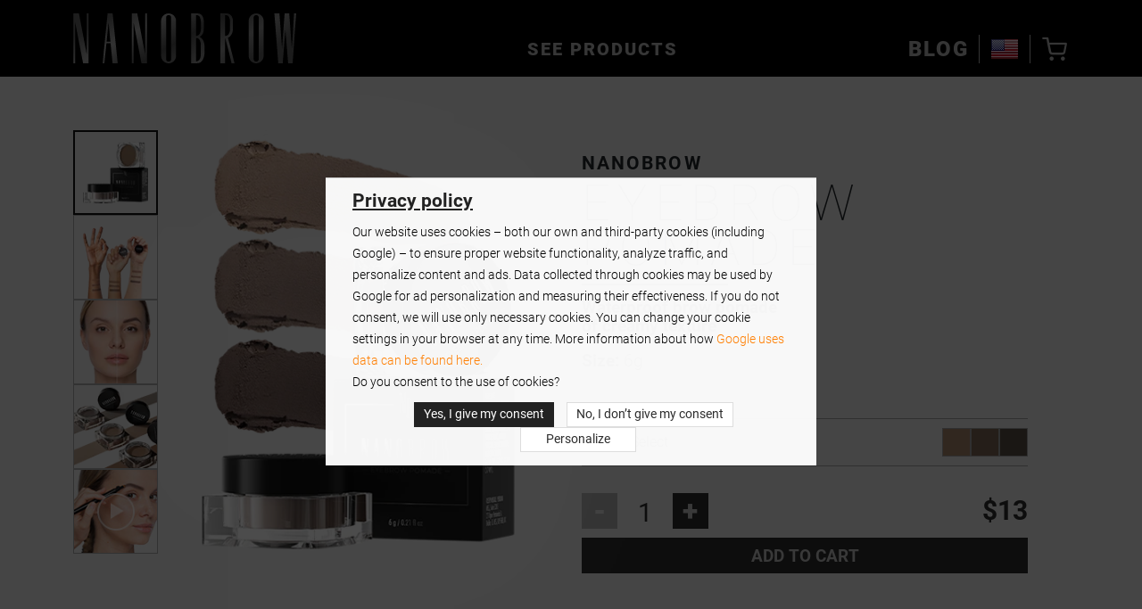

--- FILE ---
content_type: text/html; charset=UTF-8
request_url: https://nanobrow.us/eyebrow-pomade
body_size: 27683
content:
<!DOCTYPE html>
<html lang="en-US">

<head>
	<title>Eyebrow pomade - well-defined and highlighted eyebrows | Nanobrow United States</title>
<meta charset="UTF-8">
<meta name="ahrefs-site-verification" content="ed289512f743a86575a2eca86d8ee61d238f129108e7b1c66adf8b172b6de0f8">
<meta http-equiv="X-UA-Compatible" content="IE=edge">
<meta name="viewport" content="width=device-width, initial-scale=1.0">
<meta name="description" content="This long-wear precision pomade ensures perfectly defined and filled-in brows. Ideal for creating hair-like strokes, if necessary. A fully professional product!"/>
		<link rel="canonical" href="https://nanobrow.us/eyebrow-pomade"/>
	<link rel="preload" as="font" href="/assets/fonts/roboto/roboto-900.woff2" type="font/woff2" crossorigin="anonymous">
<link rel="preload" as="font" href="/assets/fonts/roboto/roboto-700.woff2" type="font/woff2" crossorigin="anonymous">
<link rel="preload" as="font" href="/assets/fonts/roboto/roboto-400.woff2" type="font/woff2" crossorigin="anonymous">
<link rel="preload" as="font" href="/assets/fonts/roboto/roboto-300.woff2" type="font/woff2" crossorigin="anonymous">
<link rel="preload" as="font" href="/assets/fonts/roboto/roboto-100.woff2" type="font/woff2" crossorigin="anonymous">
	<script type="text/javascript" src="https://cdn.nanobrow.us/site/assets/libs/js/jquery.min.js?1.2.362" defer></script>
	<script type="text/javascript" src="https://cdn.nanobrow.us/site/assets/libs/js/slick.min.js?1.2.362" defer></script>
	<script type="text/javascript" src="https://cdn.nanobrow.us/site/assets/js/product.min.js?1.2.362" defer></script>
	<script type="text/javascript" src="https://cdn.nanobrow.us/site/assets/js/additional.min.js?1.2.362" defer></script>

			<link rel="alternate" hreflang="ar" href="https://nanobrow.ae/eyebrow-pomade">
					<link rel="alternate" hreflang="bg" href="https://nanobrow.bg/eyebrow-pomade">
					<link rel="alternate" hreflang="cs" href="https://nanobrow.cz/pomada-na-oboci">
					<link rel="alternate" hreflang="da" href="https://nanobrow.dk/ojenbrynpomade">
					<link rel="alternate" hreflang="de-AT" href="https://nanobrow.at/augenbrauenpomade">
					<link rel="alternate" hreflang="de-CH" href="https://nanobrow.ch/augenbrauenpomade">
					<link rel="alternate" hreflang="de" href="https://nanobrow.de/augenbrauenpomade">
					<link rel="alternate" hreflang="de-LI" href="https://nanobrow.li/augenbrauenpomade">
					<link rel="alternate" hreflang="el" href="https://nanobrow.gr/eyebrow-pomade">
					<link rel="alternate" hreflang="en-NZ" href="https://nanobrow.co.nz/eyebrow-pomade">
					<link rel="alternate" hreflang="en-GB" href="https://nanobrow.co.uk/eyebrow-pomade">
					<link rel="alternate" hreflang="en-AU" href="https://nanobrow.com.au/eyebrow-pomade">
					<link rel="alternate" hreflang="en-IE" href="https://nanobrow.ie/eyebrow-pomade">
					<link rel="alternate" hreflang="en" href="https://nanobrow.us/eyebrow-pomade">
					<link rel="alternate" hreflang="x-default" href="https://nanobrow.us/eyebrow-pomade">
					<link rel="alternate" hreflang="en-MT" href="https://nanobrow.mt/eyebrow-pomade">
					<link rel="alternate" hreflang="en-GY" href="https://nanobrow.gy/eyebrow-pomade">
					<link rel="alternate" hreflang="en-SG" href="https://nanobrow.com.sg/eyebrow-pomade">
					<link rel="alternate" hreflang="et" href="https://nanobrow.ee/kulmupomaad">
					<link rel="alternate" hreflang="es" href="https://nanobrow.es/pomada-de-cejas">
					<link rel="alternate" hreflang="es-MX" href="https://nanobrow.com.mx/pomada-de-cejas">
					<link rel="alternate" hreflang="es-VE" href="https://nanobrow.com.ve/pomada-de-cejas">
					<link rel="alternate" hreflang="es-CL" href="https://nanobrow.cl/pomada-de-cejas">
					<link rel="alternate" hreflang="es-AR" href="https://nanobrow.com.ar/pomada-para-cejas">
					<link rel="alternate" hreflang="es-BO" href="https://nanobrow.com.bo/pomada-para-cejas">
					<link rel="alternate" hreflang="es-CO" href="https://nanobrow.co/pomada-para-cejas">
					<link rel="alternate" hreflang="es-EC" href="https://nanobrow.com.ec/pomada-para-cejas">
					<link rel="alternate" hreflang="es-PE" href="https://nanobrow.com.pe/pomada-para-cejas">
					<link rel="alternate" hreflang="es-PY" href="https://nanobrow.com.py/pomada-para-cejas">
					<link rel="alternate" hreflang="es-UY" href="https://nanobrow.com.uy/pomada-para-cejas">
					<link rel="alternate" hreflang="fi" href="https://nanobrow.fi/kulmakarvapomade">
					<link rel="alternate" hreflang="tl" href="https://nanobrow.com.ph/pomade-ng-kilay">
					<link rel="alternate" hreflang="fr-BE" href="https://nanobrow.be/fr/pommade-pour-sourcils">
					<link rel="alternate" hreflang="fr" href="https://nanobrow.fr/pommade-pour-sourcils">
					<link rel="alternate" hreflang="fr-CH" href="https://nanobrow.ch/fr/pommade-pour-sourcils">
					<link rel="alternate" hreflang="hr" href="https://nanobrow.hr/pomada-za-obrve">
					<link rel="alternate" hreflang="hu" href="https://nanobrow.hu/szemoldok-pomade">
					<link rel="alternate" hreflang="hi" href="https://nanobrow.in/eyebrow-pomade">
					<link rel="alternate" hreflang="id" href="https://nanobrow.co.id/pomade-alis">
					<link rel="alternate" hreflang="it" href="https://nanobrow.it/pomata-per-sopracciglia">
					<link rel="alternate" hreflang="is" href="https://nanobrow.is/augabrunapomade">
					<link rel="alternate" hreflang="lt" href="https://nanobrow.lt/antaki-pomada">
					<link rel="alternate" hreflang="lv" href="https://nanobrow.lv/uzacu-pomade">
					<link rel="alternate" hreflang="nl-BE" href="https://nanobrow.be/wenkbrauw-pomade">
					<link rel="alternate" hreflang="nl" href="https://nanobrow.nl/wenkbrauw-pomade">
					<link rel="alternate" hreflang="no" href="https://nanobrow.no/oyebrynspomade">
					<link rel="alternate" hreflang="pl" href="https://nanobrow.pl/pomada-do-brwi">
					<link rel="alternate" hreflang="pt" href="https://nanobrow.pt/pomada-para-sobrancelhas">
					<link rel="alternate" hreflang="ro" href="https://nanobrow.ro/pomada-de-sprancene">
					<link rel="alternate" hreflang="sk" href="https://nanobrow.sk/pomada-na-obocie">
					<link rel="alternate" hreflang="sl" href="https://nanobrow.si/pomada-za-obrvi">
					<link rel="alternate" hreflang="sv" href="https://nanobrow.se/ogonbrynspomada">
					<link rel="alternate" hreflang="tr" href="https://nanobrow.com.tr/kas-pomadi">
					<link rel="alternate" hreflang="zh" href="https://nanobrow.com.cn/eyebrow-pomade">
					<link rel="alternate" hreflang="zh-HK" href="https://nanobrow.com.hk/eyebrow-pomade">
					<link rel="alternate" hreflang="zh-TW" href="https://nanobrow.com.tw/eyebrow-pomade">
					<link rel="alternate" hreflang="uk" href="https://nanobrow.com.ua/eyebrow-pomade">
					<link rel="alternate" hreflang="vi" href="https://nanobrow.vn/gel-long-may-ro-net">
					<link rel="alternate" hreflang="ja" href="https://nanobrow.jp/eyebrow-pomade">
					<link rel="alternate" hreflang="ko" href="https://nanobrow.co.kr/eyebrow-pomade">
					<link rel="alternate" hreflang="ms" href="https://nanobrow.com.my/eyebrow-pomade">
					<link rel="alternate" hreflang="bn" href="https://nanobrow.com.bd/eyebrow-pomade">
		
<meta property="og:type" content="website">
<meta property="og:title" content="Eyebrow pomade - well-defined and highlighted eyebrows | Nanobrow United States">
<meta property="og:url" content="https://nanobrow.us/eyebrow-pomade">
<meta property="og:image" content="https://cdn.nanobrow.us/site/assets/img/products/eyebrow-pomade/nanobrow-eyebrow-pomade.png">
<meta property="og:image:width" content="157">
<meta property="og:image:height" content="247">
<meta property="og:site_name" content="Nanobrow">
<meta property="og:description" content="This long-wear precision pomade ensures perfectly defined and filled-in brows. Ideal for creating hair-like strokes, if necessary. A fully professional product!">
<meta property="og:locale" content="en_US">
<meta http-equiv="content-language" content="en-us">


						<link rel="preload" href="/assets/css/product.min.css?v=1.49" as="style">
						<link rel="stylesheet" href="/assets/css/product.min.css?v=1.49">
	
<link rel="apple-touch-icon" sizes="57x57" href="/assets/img/favicon/apple-icon-57x57.png">
<link rel="apple-touch-icon" sizes="60x60" href="/assets/img/favicon/apple-icon-60x60.png">
<link rel="apple-touch-icon" sizes="72x72" href="/assets/img/favicon/apple-icon-72x72.png">
<link rel="apple-touch-icon" sizes="76x76" href="/assets/img/favicon/apple-icon-76x76.png">
<link rel="apple-touch-icon" sizes="114x114" href="/assets/img/favicon/apple-icon-114x114.png">
<link rel="apple-touch-icon" sizes="120x120" href="/assets/img/favicon/apple-icon-120x120.png">
<link rel="apple-touch-icon" sizes="144x144" href="/assets/img/favicon/apple-icon-144x144.png">
<link rel="apple-touch-icon" sizes="152x152" href="/assets/img/favicon/apple-icon-152x152.png">
<link rel="apple-touch-icon" sizes="180x180" href="/assets/img/favicon/apple-icon-180x180.png">
<link rel="icon" type="image/png" sizes="192x192" href="/assets/img/favicon/android-icon-192x192.png">
<link rel="icon" type="image/png" sizes="32x32" href="/assets/img/favicon/favicon-32x32.png">
<link rel="icon" type="image/png" sizes="96x96" href="/assets/img/favicon/favicon-96x96.png">
<link rel="icon" type="image/png" sizes="16x16" href="/assets/img/favicon/favicon-16x16.png">
<meta name="msapplication-TileColor" content="#ffffff">
<meta name="msapplication-TileImage" content="/assets/img/favicon/ms-icon-144x144.png">
<meta name="theme-color" content="#ffffff">



	
	<script>
    window.addEventListener('pageshow', (event) => {
        if (event.persisted) {
            location.reload();
        }
    })
</script>

<script>
    
    window.dataLayer = window.dataLayer || [];

    function gtag() {
        dataLayer.push(arguments);
    }

    gtag('js', new Date());
                // setTimeout(function () {  },1500);
        (function(w, d, s, l, i) {
            w.setTimeout(function() {
                w[l] = w[l] || [];
                w[l].push({
                    'gtm.start': new Date().getTime(),
                    event: 'gtm.js'
                });
                var f = d.getElementsByTagName(s)[0],
                    j = d.createElement(s),
                    dl = l != 'dataLayer' ? '&l=' + l : '';
                j.async = true;
                j.src =
                    'https://www.googletagmanager.com/gtm.js?id=' + i + dl;
                f.parentNode.insertBefore(j, f);
            }, 3000);
        })(window, document, 'script', 'dataLayer', 'GTM-KF2QVSW');
</script>






<script>
    if (typeof pintrk != 'undefined') pintrk('track', 'pagevisit', {});
</script>

    <script>

    </script>


    <script>
        window.dataLayer = window.dataLayer || [];
        dataLayer.push({
            event: 'viewItem',
            value: 13,
            transactionCurrency: 'USD',
            transactionProducts: [{
                'item_id': 'NB-EP-MB',
                'item_name': 'Nanobrow Eyebrow Pomade - Medium Brown',
                'price': 13,
                'quantity': 1
            }]
        });
    </script>

		<script type="application/ld+json">
				[
			 {
					"@context": "https://schema.org/",
					"@type": "Product",
					"sku": "NB-EP-DB",
					"gtin": "5905669547437",
					"image": "https://cdn.nanobrow.us/site/assets/img/products/eyebrow-pomade/home-page-colors/dark_brown/nanobrow-eyebrow-pomade-dark-brown@xxl.png",
					"name": "Nanobrow Eyebrow Pomade - Dark Brown",
					"description": "This long-wear precision pomade ensures perfectly defined and filled-in brows. Ideal for creating hair-like strokes, if necessary. A fully professional product!",
					"brand": {
						"@type": "Brand",
						"name": "Nanobrow"
					},
					"offers": {
						"@type": "Offer",
						"sku": "NB-EP-DB",
						"gtin": "5905669547437",
						"itemCondition": "https://schema.org/NewCondition",
						"availability": "https://schema.org/InStock",
						"price": "13",
						"priceCurrency": "USD"
					}
				}
				,  {
					"@context": "https://schema.org/",
					"@type": "Product",
					"sku": "NB-EP-LB",
					"gtin": "5905669547451",
					"image": "https://cdn.nanobrow.us/site/assets/img/products/eyebrow-pomade/home-page-colors/light_brown/nanobrow-eyebrow-pomade-light-brown@xxl.png",
					"name": "Nanobrow Eyebrow Pomade - Light Brown",
					"description": "This long-wear precision pomade ensures perfectly defined and filled-in brows. Ideal for creating hair-like strokes, if necessary. A fully professional product!",
					"brand": {
						"@type": "Brand",
						"name": "Nanobrow"
					},
					"offers": {
						"@type": "Offer",
						"sku": "NB-EP-LB",
						"gtin": "5905669547451",
						"itemCondition": "https://schema.org/NewCondition",
						"availability": "https://schema.org/InStock",
						"price": "13",
						"priceCurrency": "USD"
					}
				}
				,  {
					"@context": "https://schema.org/",
					"@type": "Product",
					"sku": "NB-EP-MB",
					"gtin": "5905669547444",
					"image": "https://cdn.nanobrow.us/site/assets/img/products/eyebrow-pomade/home-page-colors/medium_brown/nanobrow-eyebrow-pomade-medium-brown@xxl.png",
					"name": "Nanobrow Eyebrow Pomade - Medium Brown",
					"description": "This long-wear precision pomade ensures perfectly defined and filled-in brows. Ideal for creating hair-like strokes, if necessary. A fully professional product!",
					"brand": {
						"@type": "Brand",
						"name": "Nanobrow"
					},
					"offers": {
						"@type": "Offer",
						"sku": "NB-EP-MB",
						"gtin": "5905669547444",
						"itemCondition": "https://schema.org/NewCondition",
						"availability": "https://schema.org/InStock",
						"price": "13",
						"priceCurrency": "USD"
					}
				}
				 		]
			</script>



</head>

<body>
	
    <noscript>
        <iframe src="https://www.googletagmanager.com/ns.html?id=GTM-KF2QVSW" height="0" width="0" style="display:none;visibility:hidden"></iframe>
    </noscript>


	<div id="nanobrow">
		
<nav class="nav " js-navbar>
	<div class="container">
		<div class="nav__row row">



			
			<div class="nav__hamburger col d-lg-none">
				<button type="button" class="hamburger hamburger--open" js-hamburger-open aria-label="See products">
					<span class="hamburger__line"></span>
					<span class="hamburger__line"></span>
					<span class="hamburger__line"></span>
				</button>
				<button type="button" class="hamburger hamburger--close" style="display: none" js-hamburger-close>
					<span class="hamburger__line"></span>
					<span class="hamburger__line"></span>
				</button>
			</div>

			<div class="nav__logo col">
				<a href="https://nanobrow.us/">
													
		<img class="logo img-fluid" src="https://cdn.nanobrow.us/site/assets/img/logo/nanobrow-logo.svg" title="Nanobrow United States" alt="Nanobrow United States" width="125" height="28">
										</a>
			</div>

			<div class="nav__products col d-none d-lg-block">
				<button type="button" js-menu-button>See products</button>
			</div>

							<div class="nav__blog d-none d-lg-block">
					<a class="nav-link" href="https://nanobrow.us/blog">
						Blog					</a>
				</div>
			
			
			
			<div class="nav__flag col">
				<button type="button" title="Nanobrow United States" class="flag flag--us" js-flags-button>US</button>
			</div>

			<div class="nav__cart col">
				<button type="button" js-navbar-cart-button aria-label="Cart"><i class="nc-basket"></i><span class="nav__cart-badge" style="display: none;">0</span></button>
			</div>

		</div>
	</div>

	<div class="menu" style="display: none" js-menu>
		<div class="menu__container container">

			<div class="menu__wrapper">
				<div class="menu__row row">

					<div class="menu__title col-12 d-lg-none">See products</div>
					<div class="menu-element menu__products" js-submenu>
											
							<div class="menu-element__title active" data-id="0">
								<span>Brows</span>
						</div>
						
												
							<div class="menu-element__title " data-id="1">
								<span>Lashes</span>
						</div>
						
												
							<div class="menu-element__title " data-id="2">
								<span>Care</span>
						</div>
						
												
							<div class="menu-element__title " data-id="3">
								<span>Accessories</span>
						</div>
						
														</div>
					<div class="col-12">
													<div class="menu__products menu-element-product " data-elem="nanobrow" data-id="0" js-menu-element>
														<div class="menu-product">
								<div class="menu-product__image">
									<a href="https://nanobrow.us/eyebrow-serum">
										<picture>
											<!-- WebP -->
											<source type="image/webp" srcset="https://cdn.nanobrow.us/site/assets/img/products/eyebrow-serum/nanobrow-eyebrow-serum.webp">
											<!-- IMG -->
											<img src="https://cdn.nanobrow.us/site/assets/img/products/eyebrow-serum/nanobrow-eyebrow-serum.png" loading="lazy" alt="">
										</picture>
									</a>
								</div>
								<div class="menu-product__details">
									<div class="menu-product__name"><a href="https://nanobrow.us/eyebrow-serum">Nanobrow <strong>Eyebrow Serum</strong></a></div>
									<div class="menu-product__link"><a href="https://nanobrow.us/eyebrow-serum">More</a></div>
								</div>
							</div>
														<div class="menu-product">
								<div class="menu-product__image">
									<a href="https://nanobrow.us/styling-soap">
										<picture>
											<!-- WebP -->
											<source type="image/webp" srcset="https://cdn.nanobrow.us/site/assets/img/products/styling-soap/nanobrow-styling-soap.webp">
											<!-- IMG -->
											<img src="https://cdn.nanobrow.us/site/assets/img/products/styling-soap/nanobrow-styling-soap.png" loading="lazy" alt="">
										</picture>
									</a>
								</div>
								<div class="menu-product__details">
									<div class="menu-product__name"><a href="https://nanobrow.us/styling-soap">Nanobrow <strong>Eyebrow Styling Soap</strong></a></div>
									<div class="menu-product__link"><a href="https://nanobrow.us/styling-soap">More</a></div>
								</div>
							</div>
														<div class="menu-product">
								<div class="menu-product__image">
									<a href="https://nanobrow.us/lamination-gel">
										<picture>
											<!-- WebP -->
											<source type="image/webp" srcset="https://cdn.nanobrow.us/site/assets/img/products/lamination-gel/nanobrow-lamination-gel.webp">
											<!-- IMG -->
											<img src="https://cdn.nanobrow.us/site/assets/img/products/lamination-gel/nanobrow-lamination-gel.png" loading="lazy" alt="">
										</picture>
									</a>
								</div>
								<div class="menu-product__details">
									<div class="menu-product__name"><a href="https://nanobrow.us/lamination-gel">Nanobrow <strong>Lamination Gel</strong></a></div>
									<div class="menu-product__link"><a href="https://nanobrow.us/lamination-gel">More</a></div>
								</div>
							</div>
														<div class="menu-product">
								<div class="menu-product__image">
									<a href="https://nanobrow.us/shape-mascara">
										<picture>
											<!-- WebP -->
											<source type="image/webp" srcset="https://cdn.nanobrow.us/site/assets/img/products/shape-mascara/nanobrow-shape-mascara.webp">
											<!-- IMG -->
											<img src="https://cdn.nanobrow.us/site/assets/img/products/shape-mascara/nanobrow-shape-mascara.png" loading="lazy" alt="">
										</picture>
									</a>
								</div>
								<div class="menu-product__details">
									<div class="menu-product__name"><a href="https://nanobrow.us/shape-mascara">Nanobrow <strong>Shape Mascara</strong></a></div>
									<div class="menu-product__link"><a href="https://nanobrow.us/shape-mascara">More</a></div>
								</div>
							</div>
														<div class="menu-product">
								<div class="menu-product__image">
									<a href="https://nanobrow.us/powder-kit">
										<picture>
											<!-- WebP -->
											<source type="image/webp" srcset="https://cdn.nanobrow.us/site/assets/img/products/powder-kit/nanobrow-powder-kit.webp">
											<!-- IMG -->
											<img src="https://cdn.nanobrow.us/site/assets/img/products/powder-kit/nanobrow-powder-kit.png" loading="lazy" alt="">
										</picture>
									</a>
								</div>
								<div class="menu-product__details">
									<div class="menu-product__name"><a href="https://nanobrow.us/powder-kit">Nanobrow <strong>Eyebrow Powder Kit </strong></a></div>
									<div class="menu-product__link"><a href="https://nanobrow.us/powder-kit">More</a></div>
								</div>
							</div>
														<div class="menu-product">
								<div class="menu-product__image">
									<a href="https://nanobrow.us/eyebrow-pomade">
										<picture>
											<!-- WebP -->
											<source type="image/webp" srcset="https://cdn.nanobrow.us/site/assets/img/products/eyebrow-pomade/nanobrow-eyebrow-pomade.webp">
											<!-- IMG -->
											<img src="https://cdn.nanobrow.us/site/assets/img/products/eyebrow-pomade/nanobrow-eyebrow-pomade.png" loading="lazy" alt="">
										</picture>
									</a>
								</div>
								<div class="menu-product__details">
									<div class="menu-product__name"><a href="https://nanobrow.us/eyebrow-pomade">Nanobrow <strong>Eyebrow Pomade</strong></a></div>
									<div class="menu-product__link"><a href="https://nanobrow.us/eyebrow-pomade">More</a></div>
								</div>
							</div>
														<div class="menu-product">
								<div class="menu-product__image">
									<a href="https://nanobrow.us/microblading-pen">
										<picture>
											<!-- WebP -->
											<source type="image/webp" srcset="https://cdn.nanobrow.us/site/assets/img/products/microblading-pen/nanobrow-microblading-pen.webp">
											<!-- IMG -->
											<img src="https://cdn.nanobrow.us/site/assets/img/products/microblading-pen/nanobrow-microblading-pen.png" loading="lazy" alt="">
										</picture>
									</a>
								</div>
								<div class="menu-product__details">
									<div class="menu-product__name"><a href="https://nanobrow.us/microblading-pen">Nanobrow <strong>Microblading Pen</strong></a></div>
									<div class="menu-product__link"><a href="https://nanobrow.us/microblading-pen">More</a></div>
								</div>
							</div>
														<div class="menu-product">
								<div class="menu-product__image">
									<a href="https://nanobrow.us/eyebrow-pencil">
										<picture>
											<!-- WebP -->
											<source type="image/webp" srcset="https://cdn.nanobrow.us/site/assets/img/products/eyebrow-pencil/nanobrow-eyebrow-pencil.webp">
											<!-- IMG -->
											<img src="https://cdn.nanobrow.us/site/assets/img/products/eyebrow-pencil/nanobrow-eyebrow-pencil.png" loading="lazy" alt="">
										</picture>
									</a>
								</div>
								<div class="menu-product__details">
									<div class="menu-product__name"><a href="https://nanobrow.us/eyebrow-pencil">Nanobrow <strong>Eyebrow Pencil</strong></a></div>
									<div class="menu-product__link"><a href="https://nanobrow.us/eyebrow-pencil">More</a></div>
								</div>
							</div>
														<div class="menu-product">
								<div class="menu-product__image">
									<a href="https://nanobrow.us/lamination-kit">
										<picture>
											<!-- WebP -->
											<source type="image/webp" srcset="https://cdn.nanobrow.us/site/assets/img/products/lamination-kit/nanobrow-lamination-kit.webp">
											<!-- IMG -->
											<img src="https://cdn.nanobrow.us/site/assets/img/products/lamination-kit/nanobrow-lamination-kit.png" loading="lazy" alt="">
										</picture>
									</a>
								</div>
								<div class="menu-product__details">
									<div class="menu-product__name"><a href="https://nanobrow.us/lamination-kit">Nanobrow <strong>Lamination Kit</strong></a></div>
									<div class="menu-product__link"><a href="https://nanobrow.us/lamination-kit">More</a></div>
								</div>
							</div>
													</div>
												<div class="menu__products menu-element-product d-none" data-elem="nanolash" data-id="1" js-menu-element>
														<div class="menu-product">
								<div class="menu-product__image">
									<a href="https://nanobrow.us/eyelash-serum">
										<picture>
											<!-- WebP -->
											<source type="image/webp" srcset="https://cdn.nanobrow.us/site/assets/img/products/eyelash-serum/nanolash-eyelash-serum.webp">
											<!-- IMG -->
											<img src="https://cdn.nanobrow.us/site/assets/img/products/eyelash-serum/nanolash-eyelash-serum.png" loading="lazy" alt="">
										</picture>
									</a>
								</div>
								<div class="menu-product__details">
									<div class="menu-product__name"><a href="https://nanobrow.us/eyelash-serum">Nanolash <strong>Eyelash Serum</strong></a></div>
									<div class="menu-product__link"><a href="https://nanobrow.us/eyelash-serum">More</a></div>
								</div>
							</div>
														<div class="menu-product">
								<div class="menu-product__image">
									<a href="https://nanobrow.us/peptide-eyelash-serum">
										<picture>
											<!-- WebP -->
											<source type="image/webp" srcset="https://cdn.nanobrow.us/site/assets/img/products/thumb/nanolash-peptide-serum-grid-thumb.webp">
											<!-- IMG -->
											<img src="https://cdn.nanobrow.us/site/assets/img/products/thumb/nanolash-peptide-serum-grid-thumb.png" loading="lazy" alt="">
										</picture>
									</a>
								</div>
								<div class="menu-product__details">
									<div class="menu-product__name"><a href="https://nanobrow.us/peptide-eyelash-serum">Nanolash <strong>Peptide Eyelash Serum</strong></a></div>
									<div class="menu-product__link"><a href="https://nanobrow.us/peptide-eyelash-serum">More</a></div>
								</div>
							</div>
														<div class="menu-product">
								<div class="menu-product__image">
									<a href="https://nanobrow.us/starter-kit-diy-cluster-lashes">
										<picture>
											<!-- WebP -->
											<source type="image/webp" srcset="https://cdn.nanobrow.us/site/assets/img/thumb/nanolash-diy-starter.webp">
											<!-- IMG -->
											<img src="https://cdn.nanobrow.us/site/assets/img/thumb/nanolash-diy-starter.png" loading="lazy" alt="">
										</picture>
									</a>
								</div>
								<div class="menu-product__details">
									<div class="menu-product__name"><a href="https://nanobrow.us/starter-kit-diy-cluster-lashes">Nanolash <strong>DIY Eyelash Extensions Starter Kit</strong></a></div>
									<div class="menu-product__link"><a href="https://nanobrow.us/starter-kit-diy-cluster-lashes">More</a></div>
								</div>
							</div>
														<div class="menu-product">
								<div class="menu-product__image">
									<a href="https://nanobrow.us/cluster-lashes">
										<picture>
											<!-- WebP -->
											<source type="image/webp" srcset="https://cdn.nanobrow.us/site/assets/img/thumb/diy-eyelash-extensions-thumb.webp">
											<!-- IMG -->
											<img src="https://cdn.nanobrow.us/site/assets/img/thumb/diy-eyelash-extensions-thumb.png" loading="lazy" alt="">
										</picture>
									</a>
								</div>
								<div class="menu-product__details">
									<div class="menu-product__name"><a href="https://nanobrow.us/cluster-lashes">Nanolash <strong>DIY Eyelash Extensions</strong></a></div>
									<div class="menu-product__link"><a href="https://nanobrow.us/cluster-lashes">More</a></div>
								</div>
							</div>
														<div class="menu-product">
								<div class="menu-product__image">
									<a href="https://nanobrow.us/pre-glued-lashes">
										<picture>
											<!-- WebP -->
											<source type="image/webp" srcset="https://cdn.nanobrow.us/site/assets/img/thumb/nanolash-pre-glue-thumb.webp">
											<!-- IMG -->
											<img src="https://cdn.nanobrow.us/site/assets/img/thumb/nanolash-pre-glue-thumb.png" loading="lazy" alt="">
										</picture>
									</a>
								</div>
								<div class="menu-product__details">
									<div class="menu-product__name"><a href="https://nanobrow.us/pre-glued-lashes">Nanolash <strong>DIY pre-glued eyelash extensions</strong></a></div>
									<div class="menu-product__link"><a href="https://nanobrow.us/pre-glued-lashes">More</a></div>
								</div>
							</div>
														<div class="menu-product">
								<div class="menu-product__image">
									<a href="https://nanobrow.us/curling-and-lengthening-mascara">
										<picture>
											<!-- WebP -->
											<source type="image/webp" srcset="https://cdn.nanobrow.us/site/assets/img/thumb/nanolash-lengh-and-curl-mascara-grid-thumb.webp">
											<!-- IMG -->
											<img src="https://cdn.nanobrow.us/site/assets/img/thumb/nanolash-lengh-and-curl-mascara-grid-thumb.png" loading="lazy" alt="">
										</picture>
									</a>
								</div>
								<div class="menu-product__details">
									<div class="menu-product__name"><a href="https://nanobrow.us/curling-and-lengthening-mascara">Nanolash <strong>Length & Curl Mascara</strong></a></div>
									<div class="menu-product__link"><a href="https://nanobrow.us/curling-and-lengthening-mascara">More</a></div>
								</div>
							</div>
														<div class="menu-product">
								<div class="menu-product__image">
									<a href="https://nanobrow.us/volume-enhancing-mascara">
										<picture>
											<!-- WebP -->
											<source type="image/webp" srcset="https://cdn.nanobrow.us/site/assets/img/thumb/nanolash-volume-up-mascara-grid-thumb.webp">
											<!-- IMG -->
											<img src="https://cdn.nanobrow.us/site/assets/img/thumb/nanolash-volume-up-mascara-grid-thumb.png" loading="lazy" alt="">
										</picture>
									</a>
								</div>
								<div class="menu-product__details">
									<div class="menu-product__name"><a href="https://nanobrow.us/volume-enhancing-mascara">Nanolash <strong>Volume Up Mascara</strong></a></div>
									<div class="menu-product__link"><a href="https://nanobrow.us/volume-enhancing-mascara">More</a></div>
								</div>
							</div>
														<div class="menu-product">
								<div class="menu-product__image">
									<a href="https://nanobrow.us/lash-primer">
										<picture>
											<!-- WebP -->
											<source type="image/webp" srcset="https://cdn.nanobrow.us/site/assets/img/thumb/nanolash-mascara-primer-grid-thumb.webp">
											<!-- IMG -->
											<img src="https://cdn.nanobrow.us/site/assets/img/thumb/nanolash-mascara-primer-grid-thumb.png" loading="lazy" alt="">
										</picture>
									</a>
								</div>
								<div class="menu-product__details">
									<div class="menu-product__name"><a href="https://nanobrow.us/lash-primer">Nanolash <strong>Mascara primer</strong></a></div>
									<div class="menu-product__link"><a href="https://nanobrow.us/lash-primer">More</a></div>
								</div>
							</div>
														<div class="menu-product">
								<div class="menu-product__image">
									<a href="https://nanobrow.us/eyelash-lift-kit">
										<picture>
											<!-- WebP -->
											<source type="image/webp" srcset="https://cdn.nanobrow.us/site/assets/img/thumb/nanolash-lash-lift-kit-grid-thumb.webp">
											<!-- IMG -->
											<img src="https://cdn.nanobrow.us/site/assets/img/thumb/nanolash-lash-lift-kit-grid-thumb.png" loading="lazy" alt="">
										</picture>
									</a>
								</div>
								<div class="menu-product__details">
									<div class="menu-product__name"><a href="https://nanobrow.us/eyelash-lift-kit">Nanolash <strong>Eyelash Lift Kit</strong></a></div>
									<div class="menu-product__link"><a href="https://nanobrow.us/eyelash-lift-kit">More</a></div>
								</div>
							</div>
														<div class="menu-product">
								<div class="menu-product__image">
									<a href="https://nanobrow.us/false-lashes">
										<picture>
											<!-- WebP -->
											<source type="image/webp" srcset="https://cdn.nanobrow.us/site/assets/img/thumb/nanolash-volume-lashes-grid-thumb.webp">
											<!-- IMG -->
											<img src="https://cdn.nanobrow.us/site/assets/img/thumb/nanolash-volume-lashes-grid-thumb.png" loading="lazy" alt="">
										</picture>
									</a>
								</div>
								<div class="menu-product__details">
									<div class="menu-product__name"><a href="https://nanobrow.us/false-lashes">Nanolash <strong>Volume Lashes</strong></a></div>
									<div class="menu-product__link"><a href="https://nanobrow.us/false-lashes">More</a></div>
								</div>
							</div>
														<div class="menu-product">
								<div class="menu-product__image">
									<a href="https://nanobrow.us/step-1-lash-lift-and-lamination-activator">
										<picture>
											<!-- WebP -->
											<source type="image/webp" srcset="https://cdn.nanobrow.us/site/assets/img/thumb/nanolash-step-1-lift-thumb.webp">
											<!-- IMG -->
											<img src="https://cdn.nanobrow.us/site/assets/img/thumb/nanolash-step-1-lift-thumb.png" loading="lazy" alt="">
										</picture>
									</a>
								</div>
								<div class="menu-product__details">
									<div class="menu-product__name"><a href="https://nanobrow.us/step-1-lash-lift-and-lamination-activator">Nanolash <strong>Step 1 - Lift</strong></a></div>
									<div class="menu-product__link"><a href="https://nanobrow.us/step-1-lash-lift-and-lamination-activator">More</a></div>
								</div>
							</div>
														<div class="menu-product">
								<div class="menu-product__image">
									<a href="https://nanobrow.us/step-2-lash-lift-and-lamination-neutralizer">
										<picture>
											<!-- WebP -->
											<source type="image/webp" srcset="https://cdn.nanobrow.us/site/assets/img/thumb/nanolash-step-2-fix-thumb.webp">
											<!-- IMG -->
											<img src="https://cdn.nanobrow.us/site/assets/img/thumb/nanolash-step-2-fix-thumb.png" loading="lazy" alt="">
										</picture>
									</a>
								</div>
								<div class="menu-product__details">
									<div class="menu-product__name"><a href="https://nanobrow.us/step-2-lash-lift-and-lamination-neutralizer">Nanolash <strong>Step 2 - Fix</strong></a></div>
									<div class="menu-product__link"><a href="https://nanobrow.us/step-2-lash-lift-and-lamination-neutralizer">More</a></div>
								</div>
							</div>
														<div class="menu-product">
								<div class="menu-product__image">
									<a href="https://nanobrow.us/step-3-lash-lift-and-lamination-conditioner">
										<picture>
											<!-- WebP -->
											<source type="image/webp" srcset="https://cdn.nanobrow.us/site/assets/img/thumb/nanolash-step-3-keratin-booster-thumb.webp">
											<!-- IMG -->
											<img src="https://cdn.nanobrow.us/site/assets/img/thumb/nanolash-step-3-keratin-booster-thumb.png" loading="lazy" alt="">
										</picture>
									</a>
								</div>
								<div class="menu-product__details">
									<div class="menu-product__name"><a href="https://nanobrow.us/step-3-lash-lift-and-lamination-conditioner">Nanolash <strong>Step 3 - Keratin Booster</strong></a></div>
									<div class="menu-product__link"><a href="https://nanobrow.us/step-3-lash-lift-and-lamination-conditioner">More</a></div>
								</div>
							</div>
														<div class="menu-product">
								<div class="menu-product__image">
									<a href="https://nanobrow.us/bonder-for-diy-cluster-lashes">
										<picture>
											<!-- WebP -->
											<source type="image/webp" srcset="https://cdn.nanobrow.us/site/assets/img/thumb/nanolash-diy-bonder-thumb.webp">
											<!-- IMG -->
											<img src="https://cdn.nanobrow.us/site/assets/img/thumb/nanolash-diy-bonder-thumb.png" loading="lazy" alt="">
										</picture>
									</a>
								</div>
								<div class="menu-product__details">
									<div class="menu-product__name"><a href="https://nanobrow.us/bonder-for-diy-cluster-lashes">Nanolash <strong>DIY Bonder</strong></a></div>
									<div class="menu-product__link"><a href="https://nanobrow.us/bonder-for-diy-cluster-lashes">More</a></div>
								</div>
							</div>
														<div class="menu-product">
								<div class="menu-product__image">
									<a href="https://nanobrow.us/sealer-for-diy-cluster-lashes">
										<picture>
											<!-- WebP -->
											<source type="image/webp" srcset="https://cdn.nanobrow.us/site/assets/img/thumb/nanolash-diy-sealer-thumb.webp">
											<!-- IMG -->
											<img src="https://cdn.nanobrow.us/site/assets/img/thumb/nanolash-diy-sealer-thumb.png" loading="lazy" alt="">
										</picture>
									</a>
								</div>
								<div class="menu-product__details">
									<div class="menu-product__name"><a href="https://nanobrow.us/sealer-for-diy-cluster-lashes">Nanolash <strong>DIY SEALER</strong></a></div>
									<div class="menu-product__link"><a href="https://nanobrow.us/sealer-for-diy-cluster-lashes">More</a></div>
								</div>
							</div>
														<div class="menu-product">
								<div class="menu-product__image">
									<a href="https://nanobrow.us/remover-for-diy-cluster-lashes">
										<picture>
											<!-- WebP -->
											<source type="image/webp" srcset="https://cdn.nanobrow.us/site/assets/img/thumb/nanolash-diy-remover-thumb.webp">
											<!-- IMG -->
											<img src="https://cdn.nanobrow.us/site/assets/img/thumb/nanolash-diy-remover-thumb.png" loading="lazy" alt="">
										</picture>
									</a>
								</div>
								<div class="menu-product__details">
									<div class="menu-product__name"><a href="https://nanobrow.us/remover-for-diy-cluster-lashes">Nanolash <strong>DIY REMOVER</strong></a></div>
									<div class="menu-product__link"><a href="https://nanobrow.us/remover-for-diy-cluster-lashes">More</a></div>
								</div>
							</div>
													</div>
												<div class="menu__products menu-element-product d-none" data-elem="care" data-id="2" js-menu-element>
														<div class="menu-product">
								<div class="menu-product__image">
									<a href="https://nanobrow.us/lash-and-brow-shampoo">
										<picture>
											<!-- WebP -->
											<source type="image/webp" srcset="https://cdn.nanobrow.us/site/assets/img/thumb/nanolash-lash-and-brow-shampoo-grid-thumb.webp">
											<!-- IMG -->
											<img src="https://cdn.nanobrow.us/site/assets/img/thumb/nanolash-lash-and-brow-shampoo-grid-thumb.png" loading="lazy" alt="">
										</picture>
									</a>
								</div>
								<div class="menu-product__details">
									<div class="menu-product__name"><a href="https://nanobrow.us/lash-and-brow-shampoo">Nanolash <strong>Lash and Brow Shampoo</strong></a></div>
									<div class="menu-product__link"><a href="https://nanobrow.us/lash-and-brow-shampoo">More</a></div>
								</div>
							</div>
														<div class="menu-product">
								<div class="menu-product__image">
									<a href="https://nanobrow.us/micellar-makeup-remover">
										<picture>
											<!-- WebP -->
											<source type="image/webp" srcset="https://cdn.nanobrow.us/site/assets/img/products/makeup-remover/nanobrow-makeup-remover.webp">
											<!-- IMG -->
											<img src="https://cdn.nanobrow.us/site/assets/img/products/makeup-remover/nanobrow-makeup-remover.png" loading="lazy" alt="">
										</picture>
									</a>
								</div>
								<div class="menu-product__details">
									<div class="menu-product__name"><a href="https://nanobrow.us/micellar-makeup-remover">Nanobrow <strong>Micellar Makeup Remover</strong></a></div>
									<div class="menu-product__link"><a href="https://nanobrow.us/micellar-makeup-remover">More</a></div>
								</div>
							</div>
														<div class="menu-product">
								<div class="menu-product__image">
									<a href="https://nanobrow.us/collagen-patches">
										<picture>
											<!-- WebP -->
											<source type="image/webp" srcset="https://cdn.nanobrow.us/site/assets/img/thumb/nanolash-collagen-eye-patches-thumb.webp">
											<!-- IMG -->
											<img src="https://cdn.nanobrow.us/site/assets/img/thumb/nanolash-collagen-eye-patches-thumb.png" loading="lazy" alt="">
										</picture>
									</a>
								</div>
								<div class="menu-product__details">
									<div class="menu-product__name"><a href="https://nanobrow.us/collagen-patches">Nanolash <strong>COLLAGEN EYE PATCHES</strong></a></div>
									<div class="menu-product__link"><a href="https://nanobrow.us/collagen-patches">More</a></div>
								</div>
							</div>
													</div>
												<div class="menu__products menu-element-product d-none" data-elem="accessories" data-id="3" js-menu-element>
														<div class="menu-product">
								<div class="menu-product__image">
									<a href="https://nanobrow.us/lash-and-brow-spoolie">
										<picture>
											<!-- WebP -->
											<source type="image/webp" srcset="https://cdn.nanobrow.us/site/assets/img/thumb/nanolash-disposable-mascara-wands-thumb.webp">
											<!-- IMG -->
											<img src="https://cdn.nanobrow.us/site/assets/img/thumb/nanolash-disposable-mascara-wands-thumb.png" loading="lazy" alt="">
										</picture>
									</a>
								</div>
								<div class="menu-product__details">
									<div class="menu-product__name"><a href="https://nanobrow.us/lash-and-brow-spoolie">Nanolash <strong>Disposable Mascara wands</strong></a></div>
									<div class="menu-product__link"><a href="https://nanobrow.us/lash-and-brow-spoolie">More</a></div>
								</div>
							</div>
														<div class="menu-product">
								<div class="menu-product__image">
									<a href="https://nanobrow.us/flock-applicators">
										<picture>
											<!-- WebP -->
											<source type="image/webp" srcset="https://cdn.nanobrow.us/site/assets/img/thumb/nanolash-lint-free-applicators-thumb.webp">
											<!-- IMG -->
											<img src="https://cdn.nanobrow.us/site/assets/img/thumb/nanolash-lint-free-applicators-thumb.png" loading="lazy" alt="">
										</picture>
									</a>
								</div>
								<div class="menu-product__details">
									<div class="menu-product__name"><a href="https://nanobrow.us/flock-applicators">Nanolash <strong>Lint free applicators</strong></a></div>
									<div class="menu-product__link"><a href="https://nanobrow.us/flock-applicators">More</a></div>
								</div>
							</div>
														<div class="menu-product">
								<div class="menu-product__image">
									<a href="https://nanobrow.us/lash-micro-applicators">
										<picture>
											<!-- WebP -->
											<source type="image/webp" srcset="https://cdn.nanobrow.us/site/assets/img/thumb/nanolash-microbrush-applicators-thumb.webp">
											<!-- IMG -->
											<img src="https://cdn.nanobrow.us/site/assets/img/thumb/nanolash-microbrush-applicators-thumb.png" loading="lazy" alt="">
										</picture>
									</a>
								</div>
								<div class="menu-product__details">
									<div class="menu-product__name"><a href="https://nanobrow.us/lash-micro-applicators">Nanolash <strong>Microbrush applicators</strong></a></div>
									<div class="menu-product__link"><a href="https://nanobrow.us/lash-micro-applicators">More</a></div>
								</div>
							</div>
														<div class="menu-product">
								<div class="menu-product__image">
									<a href="https://nanobrow.us/silicone-lash-lift-and-lamination-rods">
										<picture>
											<!-- WebP -->
											<source type="image/webp" srcset="https://cdn.nanobrow.us/site/assets/img/thumb/nanolash-lash-lift-silicone-rods-thumb.webp">
											<!-- IMG -->
											<img src="https://cdn.nanobrow.us/site/assets/img/thumb/nanolash-lash-lift-silicone-rods-thumb.png" loading="lazy" alt="">
										</picture>
									</a>
								</div>
								<div class="menu-product__details">
									<div class="menu-product__name"><a href="https://nanobrow.us/silicone-lash-lift-and-lamination-rods">Nanolash <strong>Silicone rods</strong></a></div>
									<div class="menu-product__link"><a href="https://nanobrow.us/silicone-lash-lift-and-lamination-rods">More</a></div>
								</div>
							</div>
														<div class="menu-product">
								<div class="menu-product__image">
									<a href="https://nanobrow.us/lash-lift-glue">
										<picture>
											<!-- WebP -->
											<source type="image/webp" srcset="https://cdn.nanobrow.us/site/assets/img/thumb/nanolash-ash-lift-glue-thumb.webp">
											<!-- IMG -->
											<img src="https://cdn.nanobrow.us/site/assets/img/thumb/nanolash-ash-lift-glue-thumb.png" loading="lazy" alt="">
										</picture>
									</a>
								</div>
								<div class="menu-product__details">
									<div class="menu-product__name"><a href="https://nanobrow.us/lash-lift-glue">Nanolash <strong>Lash lift glue</strong></a></div>
									<div class="menu-product__link"><a href="https://nanobrow.us/lash-lift-glue">More</a></div>
								</div>
							</div>
														<div class="menu-product">
								<div class="menu-product__image">
									<a href="https://nanobrow.us/lash-lift-lamination-applicator">
										<picture>
											<!-- WebP -->
											<source type="image/webp" srcset="https://cdn.nanobrow.us/site/assets/img/thumb/nanolash-lifting-tools-thumb.webp">
											<!-- IMG -->
											<img src="https://cdn.nanobrow.us/site/assets/img/thumb/nanolash-lifting-tools-thumb.png" loading="lazy" alt="">
										</picture>
									</a>
								</div>
								<div class="menu-product__details">
									<div class="menu-product__name"><a href="https://nanobrow.us/lash-lift-lamination-applicator">Nanolash <strong>Lifting Combs</strong></a></div>
									<div class="menu-product__link"><a href="https://nanobrow.us/lash-lift-lamination-applicator">More</a></div>
								</div>
							</div>
														<div class="menu-product">
								<div class="menu-product__image">
									<a href="https://nanobrow.us/eyebrow-brush-set">
										<picture>
											<!-- WebP -->
											<source type="image/webp" srcset="https://cdn.nanobrow.us/site/assets/img/thumb/nanolash-styling-brush-thumb.webp">
											<!-- IMG -->
											<img src="https://cdn.nanobrow.us/site/assets/img/thumb/nanolash-styling-brush-thumb.png" loading="lazy" alt="">
										</picture>
									</a>
								</div>
								<div class="menu-product__details">
									<div class="menu-product__name"><a href="https://nanobrow.us/eyebrow-brush-set">Nanobrow <strong>STYLING BRUSH</strong></a></div>
									<div class="menu-product__link"><a href="https://nanobrow.us/eyebrow-brush-set">More</a></div>
								</div>
							</div>
														<div class="menu-product">
								<div class="menu-product__image">
									<a href="https://nanobrow.us/hydrogel-eyelash-extension-patches">
										<picture>
											<!-- WebP -->
											<source type="image/webp" srcset="https://cdn.nanobrow.us/site/assets/img/thumb/nanolash-hydrogel-eye-patches-grid-thumb.webp">
											<!-- IMG -->
											<img src="https://cdn.nanobrow.us/site/assets/img/thumb/nanolash-hydrogel-eye-patches-grid-thumb.png" loading="lazy" alt="">
										</picture>
									</a>
								</div>
								<div class="menu-product__details">
									<div class="menu-product__name"><a href="https://nanobrow.us/hydrogel-eyelash-extension-patches">Nanolash <strong>Hydrogel eye patches</strong></a></div>
									<div class="menu-product__link"><a href="https://nanobrow.us/hydrogel-eyelash-extension-patches">More</a></div>
								</div>
							</div>
														<div class="menu-product">
								<div class="menu-product__image">
									<a href="https://nanobrow.us/straight-lash-separating-tweezers">
										<picture>
											<!-- WebP -->
											<source type="image/webp" srcset="https://cdn.nanobrow.us/site/assets/img/thumb/nanolash-Tweezer-Pointed-thumb.webp">
											<!-- IMG -->
											<img src="https://cdn.nanobrow.us/site/assets/img/thumb/nanolash-Tweezer-Pointed-thumb.png" loading="lazy" alt="">
										</picture>
									</a>
								</div>
								<div class="menu-product__details">
									<div class="menu-product__name"><a href="https://nanobrow.us/straight-lash-separating-tweezers">Nanolash <strong>Eyelash Tweezers Pointed</strong></a></div>
									<div class="menu-product__link"><a href="https://nanobrow.us/straight-lash-separating-tweezers">More</a></div>
								</div>
							</div>
														<div class="menu-product">
								<div class="menu-product__image">
									<a href="https://nanobrow.us/curved-double-clamp-eyelash-tweezers">
										<picture>
											<!-- WebP -->
											<source type="image/webp" srcset="https://cdn.nanobrow.us/site/assets/img/thumb/nanolash-Tweezer-curved-thumb.webp">
											<!-- IMG -->
											<img src="https://cdn.nanobrow.us/site/assets/img/thumb/nanolash-Tweezer-curved-thumb.png" loading="lazy" alt="">
										</picture>
									</a>
								</div>
								<div class="menu-product__details">
									<div class="menu-product__name"><a href="https://nanobrow.us/curved-double-clamp-eyelash-tweezers">Nanolash <strong>Curved Eyelash tweezers</strong></a></div>
									<div class="menu-product__link"><a href="https://nanobrow.us/curved-double-clamp-eyelash-tweezers">More</a></div>
								</div>
							</div>
														<div class="menu-product">
								<div class="menu-product__image">
									<a href="https://nanobrow.us/curved-single-pin-eyelash-tweezers">
										<picture>
											<!-- WebP -->
											<source type="image/webp" srcset="https://cdn.nanobrow.us/site/assets/img/thumb/nanolash-Tweezer-L-Shape-thumb.webp">
											<!-- IMG -->
											<img src="https://cdn.nanobrow.us/site/assets/img/thumb/nanolash-Tweezer-L-Shape-thumb.png" loading="lazy" alt="">
										</picture>
									</a>
								</div>
								<div class="menu-product__details">
									<div class="menu-product__name"><a href="https://nanobrow.us/curved-single-pin-eyelash-tweezers">Nanolash <strong>Eyelash Tweezers L-Shape</strong></a></div>
									<div class="menu-product__link"><a href="https://nanobrow.us/curved-single-pin-eyelash-tweezers">More</a></div>
								</div>
							</div>
														<div class="menu-product">
								<div class="menu-product__image">
									<a href="https://nanobrow.us/eyebrow-extension-tweezers">
										<picture>
											<!-- WebP -->
											<source type="image/webp" srcset="https://cdn.nanobrow.us/site/assets/img/thumb/nanolash-eyebrow-tweezerr-thumb.webp">
											<!-- IMG -->
											<img src="https://cdn.nanobrow.us/site/assets/img/thumb/nanolash-eyebrow-tweezerr-thumb.png" loading="lazy" alt="">
										</picture>
									</a>
								</div>
								<div class="menu-product__details">
									<div class="menu-product__name"><a href="https://nanobrow.us/eyebrow-extension-tweezers">Nanobrow <strong>EYEBROW TWEEZERS</strong></a></div>
									<div class="menu-product__link"><a href="https://nanobrow.us/eyebrow-extension-tweezers">More</a></div>
								</div>
							</div>
														<div class="menu-product">
								<div class="menu-product__image">
									<a href="https://nanobrow.us/face-and-brow-trimmer">
										<picture>
											<!-- WebP -->
											<source type="image/webp" srcset="https://cdn.nanobrow.us/site/assets/img/thumb/nanolash-eyebrow-razor-thumb.webp">
											<!-- IMG -->
											<img src="https://cdn.nanobrow.us/site/assets/img/thumb/nanolash-eyebrow-razor-thumb.png" loading="lazy" alt="">
										</picture>
									</a>
								</div>
								<div class="menu-product__details">
									<div class="menu-product__name"><a href="https://nanobrow.us/face-and-brow-trimmer">Nanobrow <strong>EYEBROW RAZOR</strong></a></div>
									<div class="menu-product__link"><a href="https://nanobrow.us/face-and-brow-trimmer">More</a></div>
								</div>
							</div>
														<div class="menu-product">
								<div class="menu-product__image">
									<a href="https://nanobrow.us/eyelash-application-tweezer">
										<picture>
											<!-- WebP -->
											<source type="image/webp" srcset="https://cdn.nanobrow.us/site/assets/img/thumb/nanolash-diy-eyelash-applicator-thumb.webp">
											<!-- IMG -->
											<img src="https://cdn.nanobrow.us/site/assets/img/thumb/nanolash-diy-eyelash-applicator-thumb.png" loading="lazy" alt="">
										</picture>
									</a>
								</div>
								<div class="menu-product__details">
									<div class="menu-product__name"><a href="https://nanobrow.us/eyelash-application-tweezer">Nanolash <strong>Applicator</strong></strong></a></div>
									<div class="menu-product__link"><a href="https://nanobrow.us/eyelash-application-tweezer">More</a></div>
								</div>
							</div>
													</div>
																			<div class="menu-product d-lg-none">
								<div class="menu-product__image"></div>
								<div class="menu-product__details">
									<div class="menu-product__name"><a href="https://nanobrow.us/blog">Nanobrow <strong>Blog</a></strong></a></div>
								</div>
							</div>
											</div>
				</div>
			</div>

		</div>
	</div>

	
	<div class="flags" style="display: none" js-flags>
		<div class="container">
			<div class="row">
				<div class="col">
																			<a href="https://nanobrow.ae/eyebrow-pomade" class="flag flag--ae">AE</a>
																				<a href="https://nanobrow.at/augenbrauenpomade" class="flag flag--at">AT</a>
																				<a href="https://nanobrow.com.ar/pomada-para-cejas" class="flag flag--ar">AR</a>
																				<a href="https://nanobrow.com.bd/eyebrow-pomade" class="flag flag--bd">BD</a>
																				<a href="https://nanobrow.be/wenkbrauw-pomade" class="flag flag--be">BE</a>
																				<a href="https://nanobrow.com.bo/pomada-para-cejas" class="flag flag--bo">BO</a>
																				<a href="https://nanobrow.bg/eyebrow-pomade" class="flag flag--bg">BG</a>
																				<a href="https://nanobrow.ch/augenbrauenpomade" class="flag flag--ch">CH</a>
																				<a href="https://nanobrow.cl/pomada-de-cejas" class="flag flag--cl">CL</a>
																				<a href="https://nanobrow.co/pomada-para-cejas" class="flag flag--co">CO</a>
																				<a href="https://nanobrow.com.cn/eyebrow-pomade" class="flag flag--cn">CN</a>
																				<a href="https://nanobrow.co.nz/eyebrow-pomade" class="flag flag--nz">NZ</a>
																				<a href="https://nanobrow.co.uk/eyebrow-pomade" class="flag flag--gb">GB</a>
																				<a href="https://nanobrow.com.au/eyebrow-pomade" class="flag flag--au">AU</a>
																				<a href="https://nanobrow.mt/eyebrow-pomade" class="flag flag--mt">MT</a>
																				<a href="https://nanobrow.com.mx/pomada-de-cejas" class="flag flag--mx">MX</a>
																				<a href="https://nanobrow.com.my/eyebrow-pomade" class="flag flag--my">MY</a>
																				<a href="https://nanobrow.cz/pomada-na-oboci" class="flag flag--cz">CZ</a>
																				<a href="https://nanobrow.de/augenbrauenpomade" class="flag flag--de">DE</a>
																				<a href="https://nanobrow.dk/ojenbrynpomade" class="flag flag--dk">DK</a>
																				<a href="https://nanobrow.ee/kulmupomaad" class="flag flag--ee">EE</a>
																				<a href="https://nanobrow.es/pomada-de-cejas" class="flag flag--es">ES</a>
																				<a href="https://nanobrow.com.ec/pomada-para-cejas" class="flag flag--ec">EC</a>
																				<a href="https://nanobrow.fi/kulmakarvapomade" class="flag flag--fi">FI</a>
																				<a href="https://nanobrow.fr/pommade-pour-sourcils" class="flag flag--fr">FR</a>
																				<a href="https://nanobrow.gr/eyebrow-pomade" class="flag flag--gr">GR</a>
																				<a href="https://nanobrow.gy/eyebrow-pomade" class="flag flag--gy">GY</a>
																				<a href="https://nanobrow.hr/pomada-za-obrve" class="flag flag--hr">HR</a>
																				<a href="https://nanobrow.com.hk/eyebrow-pomade" class="flag flag--hk">HK</a>
																				<a href="https://nanobrow.hu/szemoldok-pomade" class="flag flag--hu">HU</a>
																				<a href="https://nanobrow.co.id/pomade-alis" class="flag flag--id">ID</a>
																				<a href="https://nanobrow.ie/eyebrow-pomade" class="flag flag--ie">IE</a>
																				<a href="https://nanobrow.in/eyebrow-pomade" class="flag flag--in">IN</a>
																				<a href="https://nanobrow.is/augabrunapomade" class="flag flag--is">IS</a>
																				<a href="https://nanobrow.it/pomata-per-sopracciglia" class="flag flag--it">IT</a>
																				<a href="https://nanobrow.jp/eyebrow-pomade" class="flag flag--jp">JP</a>
																				<a href="https://nanobrow.co.kr/eyebrow-pomade" class="flag flag--kr">KR</a>
																				<a href="https://nanobrow.li/augenbrauenpomade" class="flag flag--li">LI</a>
																				<a href="https://nanobrow.lt/antaki-pomada" class="flag flag--lt">LT</a>
																				<a href="https://nanobrow.lv/uzacu-pomade" class="flag flag--lv">LV</a>
																				<a href="https://nanobrow.nl/wenkbrauw-pomade" class="flag flag--nl">NL</a>
																				<a href="https://nanobrow.no/oyebrynspomade" class="flag flag--no">NO</a>
																				<a href="https://nanobrow.com.pe/pomada-para-cejas" class="flag flag--pe">PE</a>
																				<a href="https://nanobrow.pl/pomada-do-brwi" class="flag flag--pl">PL</a>
																				<a href="https://nanobrow.pt/pomada-para-sobrancelhas" class="flag flag--pt">PT</a>
																				<a href="https://nanobrow.ro/pomada-de-sprancene" class="flag flag--ro">RO</a>
																				<a href="https://nanobrow.com.ph/pomade-ng-kilay" class="flag flag--ph">PH</a>
																				<a href="https://nanobrow.com.py/pomada-para-cejas" class="flag flag--py">PY</a>
																				<a href="https://nanobrow.se/ogonbrynspomada" class="flag flag--se">SE</a>
																				<a href="https://nanobrow.si/pomada-za-obrvi" class="flag flag--si">SI</a>
																				<a href="https://nanobrow.com.sg/eyebrow-pomade" class="flag flag--sg">SG</a>
																				<a href="https://nanobrow.com.tr/kas-pomadi" class="flag flag--tr">TR</a>
																				<a href="https://nanobrow.com.tw/eyebrow-pomade" class="flag flag--tw">TW</a>
																				<a href="https://nanobrow.com.ua/eyebrow-pomade" class="flag flag--ua">UA</a>
																				<a href="https://nanobrow.com.uy/pomada-para-cejas" class="flag flag--uy">UY</a>
																				<a href="https://nanobrow.sk/pomada-na-obocie" class="flag flag--sk">SK</a>
																														<a href="https://nanobrow.com.ve/pomada-de-cejas" class="flag flag--ve">VE</a>
																				<a href="https://nanobrow.vn/gel-long-may-ro-net" class="flag flag--vn">VN</a>
									</div>
			</div>
		</div>
	</div>

	<div class="nav-cart " style="display: none;" js-navbar-cart>
		<div class="nav-cart__width-container">
			<div class="nav-cart__wrapper" style="display: none;" js-navbar-cart-wrapper>
				<div class="nav-cart__details">
					<div class="nav-cart__row nav-cart__row--header">
						<div class="nav-cart__cell">Products</div>
						<div class="nav-cart__cell">Quantity</div>
						<div class="nav-cart__cell">Price</div>
						<div class="nav-cart__cell">Remove</div>
					</div>

					
					<div class="nav-cart__row nav-cart__row--footer">
						<div class="nav-cart__cell">Total</div>
						<div class="nav-cart__cell" js-navbar-cart-total-sum>0</div>
						<div class="nav-cart__cell">
							<div class="old-price" style="display: none;">0</div>
							<div class="new-price">0</div>
						</div>
						<div class="nav-cart__cell"></div>
					</div>

				</div>
				<div class="nav-cart__footer">
					<div class="nav-cart__shipping">Free shipping from 100 PLN</div>
					<a href="https://nanobrow.us/order" class="nav-cart__button">Order</a>
				</div>
			</div>
			<div class="nav-cart__wrapper nav-cart__wrapper--empty" js-navbar-cart-empty>
				<div class="nav-cart__empty">No products in the cart</div>
			</div>
		</div>
	</div>

		</nav>

<header class="header header--border header--product">
	<div class="header__container container">
		<div class="header__product row">
			 

    <div class="header__image col-12 col-md-6 slider">
        
        <div class="slider">
            <div class="dots">
                

                                    <div class="dot active" data-slide="0">

                        <picture>
                            <source type="image/webp" srcset="https://cdn.nanobrow.us/site/assets/img/products/eyebrow-pomade/header-product-packshot/slider/dots/nanobrow-eyebrow-pomade-header-1.webp">
                            <img src="https://cdn.nanobrow.us/site/assets/img/products/eyebrow-pomade/header-product-packshot/slider/dots/nanobrow-eyebrow-pomade-header-1.png" alt="" class="img-fluid" data-src="https://cdn.nanobrow.us/site/assets/img/products/eyebrow-pomade/header-product-packshot/slider/dots/nanobrow-eyebrow-pomade-header-1">
                        </picture>

                    </div>
                                                        <div class="dot " data-slide="1">

                        <picture>
                            <source type="image/webp" srcset="https://cdn.nanobrow.us/site/assets/img/products/eyebrow-pomade/header-product-packshot/slider/dots/nanobrow-eyebrow-pomade-header-2.webp">
                            <img src="https://cdn.nanobrow.us/site/assets/img/products/eyebrow-pomade/header-product-packshot/slider/dots/nanobrow-eyebrow-pomade-header-2.png" alt="" class="img-fluid" data-src="https://cdn.nanobrow.us/site/assets/img/products/eyebrow-pomade/header-product-packshot/slider/dots/nanobrow-eyebrow-pomade-header-2">
                        </picture>

                    </div>
                                                        <div class="dot " data-slide="2">

                        <picture>
                            <source type="image/webp" srcset="https://cdn.nanobrow.us/site/assets/img/products/eyebrow-pomade/header-product-packshot/slider/dots/nanobrow-eyebrow-pomade-header-3.webp">
                            <img src="https://cdn.nanobrow.us/site/assets/img/products/eyebrow-pomade/header-product-packshot/slider/dots/nanobrow-eyebrow-pomade-header-3.png" alt="" class="img-fluid" data-src="https://cdn.nanobrow.us/site/assets/img/products/eyebrow-pomade/header-product-packshot/slider/dots/nanobrow-eyebrow-pomade-header-3">
                        </picture>

                    </div>
                                                        <div class="dot " data-slide="3">

                        <picture>
                            <source type="image/webp" srcset="https://cdn.nanobrow.us/site/assets/img/products/eyebrow-pomade/header-product-packshot/slider/dots/nanobrow-eyebrow-pomade-header-4.webp">
                            <img src="https://cdn.nanobrow.us/site/assets/img/products/eyebrow-pomade/header-product-packshot/slider/dots/nanobrow-eyebrow-pomade-header-4.png" alt="" class="img-fluid" data-src="https://cdn.nanobrow.us/site/assets/img/products/eyebrow-pomade/header-product-packshot/slider/dots/nanobrow-eyebrow-pomade-header-4">
                        </picture>

                    </div>
                                                        <div class="dot " data-slide="4">

                        <picture>
                            <source type="image/webp" srcset="https://cdn.nanobrow.us/site/assets/img/products/eyebrow-pomade/header-product-packshot/slider/dots/nanobrow-eyebrow-pomade-header-5.webp">
                            <img src="https://cdn.nanobrow.us/site/assets/img/products/eyebrow-pomade/header-product-packshot/slider/dots/nanobrow-eyebrow-pomade-header-5.png" alt="" class="img-fluid" data-src="https://cdn.nanobrow.us/site/assets/img/products/eyebrow-pomade/header-product-packshot/slider/dots/nanobrow-eyebrow-pomade-header-5">
                        </picture>

                    </div>
                                                </div>
        </div>
    
        <div class="image_variant__block">
                            <div class="pathes d-none">
                                                                                                                                                                        <div class="path d-none path--active" data-path="products/eyebrow-pomade/header-product-packshot/nanobrow-eyebrow-pomade-header${extension}" data-color="main"></div>
                                                                                                                                                                                <div class="path d-none " data-path="products/eyebrow-pomade/header-product-packshot/light_brown/nanobrow-eyebrow-pomade-header${extension}" data-color="light_brown"></div>
                                                                                                                                                                                <div class="path d-none " data-path="products/eyebrow-pomade/header-product-packshot/medium_brown/nanobrow-eyebrow-pomade-header${extension}" data-color="medium_brown"></div>
                                                                                                                                                                                <div class="path d-none " data-path="products/eyebrow-pomade/header-product-packshot/dark_brown/nanobrow-eyebrow-pomade-header${extension}" data-color="dark_brown"></div>
                                                                                                            </div>
                                        <div class="slides">

                    
                            
                                
                                
                                    <div class="slide main_product active" data-slide=0 data-source="https://cdn.nanobrow.us/site/assets/img/products/eyebrow-pomade/header-product-packshot/nanobrow-eyebrow-pomade-header">
                                        <picture>
                                            <!-- WebP -->
                                            <source media="(min-width: 1400px)" type="image/webp" srcset="https://cdn.nanobrow.us/site/assets/img/products/eyebrow-pomade/header-product-packshot/nanobrow-eyebrow-pomade-header@xxl.webp">
                                            <source media="(min-width: 992px)" type="image/webp" srcset="https://cdn.nanobrow.us/site/assets/img/products/eyebrow-pomade/header-product-packshot/nanobrow-eyebrow-pomade-header@lg.webp">
                                            <source media="(min-width: 768px)" type="image/webp" srcset="https://cdn.nanobrow.us/site/assets/img/products/eyebrow-pomade/header-product-packshot/nanobrow-eyebrow-pomade-header@md.webp">
                                            <source media="(min-width: 576px)" type="image/webp" srcset="https://cdn.nanobrow.us/site/assets/img/products/eyebrow-pomade/header-product-packshot/nanobrow-eyebrow-pomade-header@sm.webp">
                                            <source type="image/webp" srcset="https://cdn.nanobrow.us/site/assets/img/products/eyebrow-pomade/header-product-packshot/nanobrow-eyebrow-pomade-header@xs.webp">
                                            <!-- PNG -->
                                            <source media="(min-width: 1400px)" srcset="https://cdn.nanobrow.us/site/assets/img/products/eyebrow-pomade/header-product-packshot/nanobrow-eyebrow-pomade-header@xxl.png">
                                            <source media="(min-width: 992px)" srcset="https://cdn.nanobrow.us/site/assets/img/products/eyebrow-pomade/header-product-packshot/nanobrow-eyebrow-pomade-header@lg.png">
                                            <source media="(min-width: 768px)" srcset="https://cdn.nanobrow.us/site/assets/img/products/eyebrow-pomade/header-product-packshot/nanobrow-eyebrow-pomade-header@md.png">
                                            <source media="(min-width: 576px)" srcset="https://cdn.nanobrow.us/site/assets/img/products/eyebrow-pomade/header-product-packshot/nanobrow-eyebrow-pomade-header@sm.png">
                                            <source srcset="https://cdn.nanobrow.us/site/assets/img/products/eyebrow-pomade/header-product-packshot/nanobrow-eyebrow-pomade-header@xs.png">
                                            <!-- IMG -->
                                            <img class="img-fluid" src="https://cdn.nanobrow.us/site/assets/img/products/eyebrow-pomade/header-product-packshot/nanobrow-eyebrow-pomade-header@xxl.png" alt="" fetchpriority="high">
                                        </picture>
                                    </div>

                                                                                
                            
                                                                    
                                    <div class="slide" data-slide=1 data-source="products/eyebrow-pomade/header-product-packshot/slider/slides/slide-1/nanobrow-eyebrow-pomade-header${extension}">
                                        <picture>
                                            <!-- WebP -->
                                            <source media="(min-width: 1400px)" type="image/webp" data-srcset="https://cdn.nanobrow.us/site/assets/img/products/eyebrow-pomade/header-product-packshot/slider/slides/slide-1/nanobrow-eyebrow-pomade-header@xxl.webp">
                                            <source media="(min-width: 992px)" type="image/webp" data-srcset="https://cdn.nanobrow.us/site/assets/img/products/eyebrow-pomade/header-product-packshot/slider/slides/slide-1/nanobrow-eyebrow-pomade-header@lg.webp">
                                            <source media="(min-width: 768px)" type="image/webp" data-srcset="https://cdn.nanobrow.us/site/assets/img/products/eyebrow-pomade/header-product-packshot/slider/slides/slide-1/nanobrow-eyebrow-pomade-header@md.webp">
                                            <source media="(min-width: 576px)" type="image/webp" data-srcset="https://cdn.nanobrow.us/site/assets/img/products/eyebrow-pomade/header-product-packshot/slider/slides/slide-1/nanobrow-eyebrow-pomade-header@sm.webp">
                                            <source type="image/webp" data-srcset="https://cdn.nanobrow.us/site/assets/img/products/eyebrow-pomade/header-product-packshot/slider/slides/slide-1/nanobrow-eyebrow-pomade-header@xs.webp">
                                            <!-- PNG -->
                                            <source media="(min-width: 1400px)" data-srcset="https://cdn.nanobrow.us/site/assets/img/products/eyebrow-pomade/header-product-packshot/slider/slides/slide-1/nanobrow-eyebrow-pomade-header@xxl.png">
                                            <source media="(min-width: 992px)" data-srcset="https://cdn.nanobrow.us/site/assets/img/products/eyebrow-pomade/header-product-packshot/slider/slides/slide-1/nanobrow-eyebrow-pomade-header@lg.png">
                                            <source media="(min-width: 768px)" data-srcset="https://cdn.nanobrow.us/site/assets/img/products/eyebrow-pomade/header-product-packshot/slider/slides/slide-1/nanobrow-eyebrow-pomade-header@md.png">
                                            <source media="(min-width: 576px)" data-srcset="https://cdn.nanobrow.us/site/assets/img/products/eyebrow-pomade/header-product-packshot/slider/slides/slide-1/nanobrow-eyebrow-pomade-header@sm.png">
                                            <source data-srcset="https://cdn.nanobrow.us/site/assets/img/products/eyebrow-pomade/header-product-packshot/slider/slides/slide-1/nanobrow-eyebrow-pomade-header@xs.png">
                                            <!-- IMG -->
                                            <img class="img-fluid" data-src="https://cdn.nanobrow.us/site/assets/img/products/eyebrow-pomade/header-product-packshot/slider/slides/slide-1/nanobrow-eyebrow-pomade-header@xxl.png" alt="">
                                        </picture>
                                    </div>
                                                                                
                            
                                                                    
                                    <div class="slide" data-slide=2 data-source="products/eyebrow-pomade/header-product-packshot/slider/slides/slide-2/nanobrow-eyebrow-pomade-header${extension}">
                                        <picture>
                                            <!-- WebP -->
                                            <source media="(min-width: 1400px)" type="image/webp" data-srcset="https://cdn.nanobrow.us/site/assets/img/products/eyebrow-pomade/header-product-packshot/slider/slides/slide-2/nanobrow-eyebrow-pomade-header@xxl.webp">
                                            <source media="(min-width: 992px)" type="image/webp" data-srcset="https://cdn.nanobrow.us/site/assets/img/products/eyebrow-pomade/header-product-packshot/slider/slides/slide-2/nanobrow-eyebrow-pomade-header@lg.webp">
                                            <source media="(min-width: 768px)" type="image/webp" data-srcset="https://cdn.nanobrow.us/site/assets/img/products/eyebrow-pomade/header-product-packshot/slider/slides/slide-2/nanobrow-eyebrow-pomade-header@md.webp">
                                            <source media="(min-width: 576px)" type="image/webp" data-srcset="https://cdn.nanobrow.us/site/assets/img/products/eyebrow-pomade/header-product-packshot/slider/slides/slide-2/nanobrow-eyebrow-pomade-header@sm.webp">
                                            <source type="image/webp" data-srcset="https://cdn.nanobrow.us/site/assets/img/products/eyebrow-pomade/header-product-packshot/slider/slides/slide-2/nanobrow-eyebrow-pomade-header@xs.webp">
                                            <!-- PNG -->
                                            <source media="(min-width: 1400px)" data-srcset="https://cdn.nanobrow.us/site/assets/img/products/eyebrow-pomade/header-product-packshot/slider/slides/slide-2/nanobrow-eyebrow-pomade-header@xxl.png">
                                            <source media="(min-width: 992px)" data-srcset="https://cdn.nanobrow.us/site/assets/img/products/eyebrow-pomade/header-product-packshot/slider/slides/slide-2/nanobrow-eyebrow-pomade-header@lg.png">
                                            <source media="(min-width: 768px)" data-srcset="https://cdn.nanobrow.us/site/assets/img/products/eyebrow-pomade/header-product-packshot/slider/slides/slide-2/nanobrow-eyebrow-pomade-header@md.png">
                                            <source media="(min-width: 576px)" data-srcset="https://cdn.nanobrow.us/site/assets/img/products/eyebrow-pomade/header-product-packshot/slider/slides/slide-2/nanobrow-eyebrow-pomade-header@sm.png">
                                            <source data-srcset="https://cdn.nanobrow.us/site/assets/img/products/eyebrow-pomade/header-product-packshot/slider/slides/slide-2/nanobrow-eyebrow-pomade-header@xs.png">
                                            <!-- IMG -->
                                            <img class="img-fluid" data-src="https://cdn.nanobrow.us/site/assets/img/products/eyebrow-pomade/header-product-packshot/slider/slides/slide-2/nanobrow-eyebrow-pomade-header@xxl.png" alt="">
                                        </picture>
                                    </div>
                                                                                
                            
                                                                    
                                    <div class="slide" data-slide=3 data-source="products/eyebrow-pomade/header-product-packshot/slider/slides/slide-3/nanobrow-eyebrow-pomade-header${extension}">
                                        <picture>
                                            <!-- WebP -->
                                            <source media="(min-width: 1400px)" type="image/webp" data-srcset="https://cdn.nanobrow.us/site/assets/img/products/eyebrow-pomade/header-product-packshot/slider/slides/slide-3/nanobrow-eyebrow-pomade-header@xxl.webp">
                                            <source media="(min-width: 992px)" type="image/webp" data-srcset="https://cdn.nanobrow.us/site/assets/img/products/eyebrow-pomade/header-product-packshot/slider/slides/slide-3/nanobrow-eyebrow-pomade-header@lg.webp">
                                            <source media="(min-width: 768px)" type="image/webp" data-srcset="https://cdn.nanobrow.us/site/assets/img/products/eyebrow-pomade/header-product-packshot/slider/slides/slide-3/nanobrow-eyebrow-pomade-header@md.webp">
                                            <source media="(min-width: 576px)" type="image/webp" data-srcset="https://cdn.nanobrow.us/site/assets/img/products/eyebrow-pomade/header-product-packshot/slider/slides/slide-3/nanobrow-eyebrow-pomade-header@sm.webp">
                                            <source type="image/webp" data-srcset="https://cdn.nanobrow.us/site/assets/img/products/eyebrow-pomade/header-product-packshot/slider/slides/slide-3/nanobrow-eyebrow-pomade-header@xs.webp">
                                            <!-- PNG -->
                                            <source media="(min-width: 1400px)" data-srcset="https://cdn.nanobrow.us/site/assets/img/products/eyebrow-pomade/header-product-packshot/slider/slides/slide-3/nanobrow-eyebrow-pomade-header@xxl.png">
                                            <source media="(min-width: 992px)" data-srcset="https://cdn.nanobrow.us/site/assets/img/products/eyebrow-pomade/header-product-packshot/slider/slides/slide-3/nanobrow-eyebrow-pomade-header@lg.png">
                                            <source media="(min-width: 768px)" data-srcset="https://cdn.nanobrow.us/site/assets/img/products/eyebrow-pomade/header-product-packshot/slider/slides/slide-3/nanobrow-eyebrow-pomade-header@md.png">
                                            <source media="(min-width: 576px)" data-srcset="https://cdn.nanobrow.us/site/assets/img/products/eyebrow-pomade/header-product-packshot/slider/slides/slide-3/nanobrow-eyebrow-pomade-header@sm.png">
                                            <source data-srcset="https://cdn.nanobrow.us/site/assets/img/products/eyebrow-pomade/header-product-packshot/slider/slides/slide-3/nanobrow-eyebrow-pomade-header@xs.png">
                                            <!-- IMG -->
                                            <img class="img-fluid" data-src="https://cdn.nanobrow.us/site/assets/img/products/eyebrow-pomade/header-product-packshot/slider/slides/slide-3/nanobrow-eyebrow-pomade-header@xxl.png" alt="">
                                        </picture>
                                    </div>
                                                                                
                            
                                                                    <div class="slide video" data-slide=4>
                                        <video width="500" controls poster="https://cdn.nanobrow.us/site/assets/img/products/eyebrow-pomade/header-product-packshot/slider/slides/slide-4/nanobrow-eyebrow-pomade-header.jpg">
                                                                                        <source data-src="https://cdn.nanobrow.us/site/assets/img/products/eyebrow-pomade/header-product-packshot/slider/slides/slide-4/nanobrow-eyebrow-pomade-header.webm" data-type="video/webm">
                                                                                        <source data-src="https://cdn.nanobrow.us/site/assets/img/products/eyebrow-pomade/header-product-packshot/slider/slides/slide-4/nanobrow-eyebrow-pomade-header.mp4" data-type="video/mp4">
                                                                                    </video>
                                    </div>
                                                                                                </div>
                    </div>
    </div>
			<div class="col-12 col-md-6">
				<h2 class="header__product-name">Nanobrow <strong>Eyebrow Pomade</strong></h2>
									<div class="header__product-slogan">Waterproof <h1>brow pomade</h1> <br> of creamy texture</div>
					
									<div class="header__product-capacity">
												<p class="mt-3"><strong>Size:</strong> 6g</p>
						
													</p>
					</div>
								<div class="header__actions">
					<div class="add-to-cart">
													<div class="color-alert">Select color</div>
							<div class="add-to-cart__colors">
								<div class="add-to-cart__colors-list">
																																																											<div class="add-to-cart__color variant-color 
																																	" title="Dark Brown" data-id="52">					<i style="--variant-color: #594d44;"></i>
		</div>
																																																											<div class="add-to-cart__color variant-color 
																																	" title="Medium Brown" data-id="51">					<i style="--variant-color: #7d6554;"></i>
		</div>
																																																											<div class="add-to-cart__color variant-color 
																																	" title="Light Brown" data-id="50">					<i style="--variant-color: #a58369;"></i>
		</div>
									
								</div>
								<div class="add-to-cart__colors-label">Color: 
									<span>
										Select									</span>
								</div>
							</div>
																			
						<div class="add-to-cart__quantity">
							<div class="qnt-counter qnt-counter--btn-small qnt-counter--relative">
								<button aria-label="minus" type="button" class="qnt-counter__button qnt-counter__button--minus">-</button>
								<input aria-label="counter" type="text" class="qnt-counter__input" value="1">
								<button aria-label="plus" type="button" class="qnt-counter__button qnt-counter__button--plus">+</button>
							</div>
						</div>

						<div class="add-to-cart__price">
							<div class="old-price" style="display: none;"></div>
							<div class="new-price"></div>
						</div>
						<div class="button-block">
														<span></span>
																					<button class="add-to-cart__button add-to-cart__button--active" data-id="" data-quantity="1" title="Select color">
								Add to cart							</button>
													</div>
											</div>
							
				</div>

			</div>

		</div>

	</div>
</header>

				<script>
			if (typeof remarketingTag !== 'undefined') {

				gtag('event', 'view_item', {
					'send_to': remarketingTag,
					'value': 13,
					'items': [{
						'id': '5905669547444',
						'google_business_vertical': 'retail'
					}]
				});
			}

			if (typeof fbq != 'undefined') {
				fbq('track', 'ViewContent', {
					content_ids: '5905669547444',
					content_name: 'Nanobrow Eyebrow Pomade',
					content_type: 'product',
					contents: [{
						id: '5905669547444',
						quantity: 1
					}],
					currency: 'USD',
					value: 13				});
			}

			if (typeof ttq != 'undefined') {
				ttq.track('ViewContent', {
					content_type: 'product',
					quantity: 1,
					description: 'Nanobrow Eyebrow Pomade',
					content_id: '5905669547444',
					currency: 'USD',
					value: 13				});
			}
		</script>
		<!-- SECTION Product Icons -->
		<section class="product-icons">
			<div class="container">
				<div class="row">
					<div class="col">
						<h3 class="section-title"><span><strong>How does</strong> Nanobrow</span> Eyebrow Pomade <strong>work?</strong></h3>
					</div>
				</div>
				<div class="product-icons__wrapper row">
																						<div class="product-icons__element col-12 col-sm-6 col-xl-3">
							<div class="product-icons__image"><img src="https://cdn.nanobrow.us/site/assets/img/products/eyebrow-pomade/nanobrow-eyebrow-pomade-icon-1.svg" class="img-fluid" alt="An empty brow outline with two arrows poining at the inner edge and the tail" width="100" height="100"></div>
							<div class="product-icons__description">Helps create your dream brow shape</div>
						</div>
																	<div class="product-icons__element col-12 col-sm-6 col-xl-3">
							<div class="product-icons__image"><img src="https://cdn.nanobrow.us/site/assets/img/products/eyebrow-pomade/nanobrow-eyebrow-pomade-icon-2.svg" class="img-fluid" alt="A filled-in eyebrow with some droplets in the left top corner and a tick sign below" width="100" height="100"></div>
							<div class="product-icons__description">Waterproof and long-wear formula of excellent texture</div>
						</div>
																	<div class="product-icons__element col-12 col-sm-6 col-xl-3">
							<div class="product-icons__image"><img src="https://cdn.nanobrow.us/site/assets/img/products/eyebrow-pomade/nanobrow-eyebrow-pomade-icon-3.svg" class="img-fluid" alt="A half full and half-empty eyebrow" width="100" height="100"></div>
							<div class="product-icons__description">Fills in brows with intense color and camouflages sparse areas</div>
						</div>
																	<div class="product-icons__element col-12 col-sm-6 col-xl-3">
							<div class="product-icons__image"><img src="https://cdn.nanobrow.us/site/assets/img/products/eyebrow-pomade/nanobrow-eyebrow-pomade-icon-4.svg" class="img-fluid" alt="A black eyebrow with a closeup on the tail" width="100" height="100"></div>
							<div class="product-icons__description">Allows to create natural-looking hair-like strokes</div>
						</div>
									</div>
				<div class="hr"></div>
			</div>
		</section>
		<!-- END Product Icons -->

		<!-- SECTION Product Effects -->
		<section class="product-effects">
			<div class="container">
				<div class="product-effects__row row">

					<div class="col-12 col-lg-6">
						<h3 class="section-title product-effects__title"><strong>Hot makeup trend! </strong> <br>full and bold brows <br>in a flash!</h3>
						<p>Take control of your brows! This precise, strengthening, and glossifying brow pomade by Nanobrow allows you to <strong>precisely fill in brows</strong> and draw hair-like strokes.</p>
      <p>Say goodbye to thin hairs or brows that aren’t filled in properly. Now you can enjoy your beautiful, bold, voluminous arches, just the way you have always wanted!</strong> Go for the Nanobrow’s long-wear and velvety brow pomade that facilitates brow makeup and keeps your arches in check all day. It comes in three refined shades that deliver a natural finish and long-lasting effects - subtle or bold, depending on what look you fancy today. <strong>Apply your makeup just the way you like and achieve flawless and precisely-shaped brows.</strong></p>					</div>

					<div class="col-12 col-lg-6">
						<div class="product-effects__wrapper">
													<div class="product-effects__slider" js-effects-slider>
								<div class="product-effects__before">
									<picture>
										<source type="image/webp" srcset="https://cdn.nanobrow.us/site/assets/img/products/eyebrow-pomade/nanobrow-eyebrow-pomade-effects-before.webp">
										<img src="https://cdn.nanobrow.us/site/assets/img/products/eyebrow-pomade/nanobrow-eyebrow-pomade-effects-before.jpg" alt="Close-up on an eye and a sparse eyebrow with no makeup on" width="386" height="267" loading="lazy">
									</picture>
								</div>
								<div class="product-effects__after" js-effects-after>
									<picture>
										<source type="image/webp" srcset="https://cdn.nanobrow.us/site/assets/img/products/eyebrow-pomade/nanobrow-eyebrow-pomade-effects-after.webp">
										<img src="https://cdn.nanobrow.us/site/assets/img/products/eyebrow-pomade/nanobrow-eyebrow-pomade-effects-after.jpg" alt="Close-up on an eye and an eyebrow with natural makeup on" width="386" height="267" loading="lazy">
									</picture>
								</div>
								<div class="product-effects__controls" js-effects-controls>
									<div class="product-effects__handler"></div>
								</div>
							</div>
																				</div>
					</div>

				</div>
			</div>
		</section>
		<!-- END Product Effects -->

		<!-- SECTION Product Order -->
		<section class="product-order">
			<div class="product-order__bg-image d-block d-lg-none text-center">
				<picture>
					<!-- WebP -->
					<source type="image/webp" srcset="https://cdn.nanobrow.us/site/assets/img/products/eyebrow-pomade/parallax/nanobrow-eyebrow-pomade-parallax-front.webp">
					<!-- IMG -->
					<img src="https://cdn.nanobrow.us/site/assets/img/products/eyebrow-pomade/parallax/nanobrow-eyebrow-pomade-parallax-front.png" alt="" loading="lazy">
				</picture>
			</div>
			<div class="container">
				<div class="row">
					<div class="col-12 col-lg-6">
						<div class="product-order__content">
							<h3 class="product-order__title">Nanobrow Eyebrow Pomade</h3>
							<div class="product-order__actions">

								<div class="add-to-cart add-to-cart--white">

																			<div class="color-alert">Select color</div>
										<div class="add-to-cart__colors">
											<div class="add-to-cart__colors-list">

																																																																													<div class="add-to-cart__color variant-color variant-color--white 
																												" title="Dark Brown" data-id="52">					<i style="--variant-color: #594d44;"></i>
		</div>
																																																																													<div class="add-to-cart__color variant-color variant-color--white 
																												" title="Medium Brown" data-id="51">					<i style="--variant-color: #7d6554;"></i>
		</div>
																																																																													<div class="add-to-cart__color variant-color variant-color--white 
																												" title="Light Brown" data-id="50">					<i style="--variant-color: #a58369;"></i>
		</div>
												
											</div>
											<div class="add-to-cart__colors-label">Color: <span>
													Select												</span></div>
										</div>
									
									<div class="add-to-cart__quantity">
										<div class="qnt-counter qnt-counter--btn-small qnt-counter--relative">
											<button type="button" arai-label="minus" class="qnt-counter__button qnt-counter__button--minus">-</button>
											<input aria-label="counter" type="text" class="qnt-counter__input" value="1">
											<button type="button" label="plus" class="qnt-counter__button qnt-counter__button--plus">+</button>
										</div>
									</div>

									<div class="add-to-cart__price">
										<div class="old-price" style="display: none;"></div>
										<div class="new-price"></div>
									</div>
									<div class="button-block">
										<span></span>
																					<button tyle="button" class="add-to-cart__button add-to-cart__button--active" data-id="" data-quantity="1" title="Select color">
												Add to cart											</button>
																			</div>
									<!-- < ?php
									if(NB::is_promotion_info($product['name'])){
										NB::get_template_part('components/promotion-info.phtml',['alias' => $product['name']]); 
									}
									?> -->
								</div>
									
							</div>
						</div>
					</div>
					<div class="parallax col-6 d-none d-lg-block">
						<div class="parallax__layer" data-parallax-speed="-20">
							<picture>
								<!-- WebP -->
								<source type="image/webp" srcset="https://cdn.nanobrow.us/site/assets/img/products/eyebrow-pomade/parallax/nanobrow-eyebrow-pomade-parallax-back.webp">
								<!-- IMG -->
								<img src="https://cdn.nanobrow.us/site/assets/img/products/eyebrow-pomade/parallax/nanobrow-eyebrow-pomade-parallax-back.png" class="img-fluid" loading="lazy" alt="">
							</picture>
						</div>
						<div class="parallax__layer" data-parallax-speed="-50">
															<picture>
									<!-- WebP -->
									<source type="image/webp" srcset="https://cdn.nanobrow.us/site/assets/img/products/eyebrow-pomade/parallax/nanobrow-eyebrow-pomade-parallax-front.webp">
									<!-- IMG -->
									<img src="https://cdn.nanobrow.us/site/assets/img/products/eyebrow-pomade/parallax/nanobrow-eyebrow-pomade-parallax-front.png" class="img-fluid" loading="lazy" alt="">
								</picture>
															<picture>
									<!-- WebP -->
									<source type="image/webp" srcset="https://cdn.nanobrow.us/site/assets/img/products/eyebrow-pomade/parallax/nanobrow-eyebrow-pomade-parallax-front.webp">
									<!-- IMG -->
									<img src="https://cdn.nanobrow.us/site/assets/img/products/eyebrow-pomade/parallax/nanobrow-eyebrow-pomade-parallax-front.png" class="img-fluid" loading="lazy" alt="">
								</picture>
															<picture>
									<!-- WebP -->
									<source type="image/webp" srcset="https://cdn.nanobrow.us/site/assets/img/products/eyebrow-pomade/parallax/nanobrow-eyebrow-pomade-parallax-front.webp">
									<!-- IMG -->
									<img src="https://cdn.nanobrow.us/site/assets/img/products/eyebrow-pomade/parallax/nanobrow-eyebrow-pomade-parallax-front.png" class="img-fluid" loading="lazy" alt="">
								</picture>
													</div>
					</div>
				</div>
			</div>
		</section>
		<!-- END Product Order -->

		<!-- SECTION Product Content -->
		<section class="product-content">
			<div class="product-content__bg-image">
				<picture>
					<!-- WebP-->
					<source type="image/webp" srcset="https://cdn.nanobrow.us/site/assets/img/products/eyebrow-pomade/nanobrow-eyebrow-pomade-content-bg.webp">
					 
					<img src="https://cdn.nanobrow.us/site/assets/img/products/eyebrow-pomade/nanobrow-eyebrow-pomade-content-bg.jpg" alt="Black and white close-up on a woman's eye with a brow makeup brush touching her eyebrow tail" width="640" height="535" loading="lazy">
									</picture>
			</div>
			<div class="container">
				<div class="row">
					<div class="col-12">
						<h3 class="section-title mb-4 mb-sm-5">For the fans of <strong>bold <br> and long-wear brow makeup</strong></h3>
					</div>
				</div>
				<div class="row">
					<div class="col-12 col-md-7 col-lg-6 mb-4">
						<p>You’re unhappy with your short, thin, or patchy brows and you struggle to define them properly? Nanobrow Eyebrow Pomade is a game-changer. Now you can <strong>bring out the beauty of your brows</strong>, <strong>redefine their shape</strong>, and <strong>add volume.</strong> Nanobrow pomade ensures you can redefine your brow shape and camouflage any sparseness! You'll love its effects - it defines both thick and thin and weak brows.</p>					</div>
				</div>
				<div class="row">
					<div class="col-12">
						<h4 class="section-subtitle">Nanobrow Eyebrow Pomade <br> - velvety, <strong>long-wear, and professional</strong></h4> 
      <p>Try the new, easy way to get fabulous brows. <strong> Nanobrow Eyebrow Pomade ensures your brows are always perfectly filled in</strong> - no matter if you want to completely redefine their shape or only create a few hair-like strokes. The innovative formula applies easily, giving you the <strong>boldest yet natural-looking, perfectly-arched brows</strong>. Depending on the occasion you can build up the coverage and create a go-to, natural look or bolder and more glamorous looks. Nanobrow Eyebrow Pomade is perfectly thick and comfortable to use.</p>													<picture>
								<!-- WebP-->
								<source type="image/webp" srcset="https://cdn.nanobrow.us/site/assets/img/products/eyebrow-pomade/nanobrow-eyebrow-pomade-colors.webp">
								<img src="https://cdn.nanobrow.us/site/assets/img/products/eyebrow-pomade/nanobrow-eyebrow-pomade-colors.jpg" class="img-fluid d-block mx-auto" loading="lazy" alt="">
							</picture>
											</div>
				</div>
					
				<div class="row">
					<div class="col-12">
						<div class="hr"></div>
					</div>
				</div>
			</div>
		</section>
		<!-- END Product Content -->

		<!-- SECTION Gallery -->
		<section class="gallery gallery--no-border">
			<div class="container">
				<div class="row">
					<div class="col">
						<h3 class="section-title text-center">Women agree: Nanonobrow pomade is <br> <strong>flawless!</strong></h3>
					</div>
				</div>
			</div>
			<!-- SECTION Customers Opinins -->
<section class="customers-opinions">
	<div class="container">
		<div class="row">
			<div class="customers-opinions__wrapper col">
								<div class="customers-opinions__outer">
					<div class="customers-opinions__elements" js-customers-opinions>

													<div class="customers-opinions__element">
								<div class="customers-opinions__comment">
									Nanobrow's brow pomade is game-changer for every eyebrow makeup enthusiast. If you love bold brow makeup like I do, and appreciate full coverage, you gotta try this pomade!								</div>
								<div class="customers-opinions__author">Katherine, 26, San Francisco</div>
							</div>
													<div class="customers-opinions__element">
								<div class="customers-opinions__comment">
									I’m obsessed with Nanobrow pomade's waterproof formula. It stays put even in extreme temperatures with no smudging. Also, I love the choice of natural-looking shades!								</div>
								<div class="customers-opinions__author">Ellie, 33, San Diego</div>
							</div>
													<div class="customers-opinions__element">
								<div class="customers-opinions__comment">
									Nanobrow Eyebrow Pomade is a must-try product if you also like to recreate all the trendiest brow looks of the season. As a professional makeup artist, I love it and recommend it to all my clients!								</div>
								<div class="customers-opinions__author">Linda, 30, New York</div>
							</div>
													<div class="customers-opinions__element">
								<div class="customers-opinions__comment">
									If you’re looking for a waterproof brow pomade with great coverage, look no further! Nanobrow Eyebrow Pomade has it all and lets you draw your brows from scratch effortlessly!								</div>
								<div class="customers-opinions__author">Susan, 39, Chicago</div>
							</div>
						
					</div>
				</div>
				<div class="customers-opinions__navigation">
					<button class="customers-opinions__nav-button customers-opinions__nav-button--left" js-customers-opinions-arrow-left></button>
					<button class="customers-opinions__nav-button customers-opinions__nav-button--right" js-customers-opinions-arrow-right></button>
				</div>
			</div>
		</div>
	</div>
</section>
<!-- END Customers Opinins -->
			
<style>
.socials__slide video {
    touch-action: none;
    pointer-events: none;
}

.socials__slide video::-webkit-media-controls {
    pointer-events: auto;
}

.socials__slide video::-webkit-media-controls-panel {
    pointer-events: auto;
}
    </style>
<section class="socials">
    <div class="container">
        <div class="socials__wall">
            <div class="socials_img_title">
                <img src="https://cdn.nanobrow.us/site/assets/img/we-love-logo-1.svg" alt="" loading="lazy" class="socials__img_title" width="369" height="98"/>
            </div>
             <!-- Custom Slider -->
                <div class="socials__slider-wrapper">
                    <div class="socials__slider-track">
                    </div>

                    <!-- Navigation -->
                    <button class="socials__prev" aria-label="Poprzedni">
                        <svg width="24" height="24" viewBox="0 0 24 24" fill="none">
                            <path d="M15 18L9 12L15 6" stroke="currentColor" stroke-width="2" stroke-linecap="round" stroke-linejoin="round"/>
                        </svg>
                    </button>
                    <button class="socials__next" aria-label="Następny">
                        <svg width="24" height="24" viewBox="0 0 24 24" fill="none">
                            <path d="M9 18L15 12L9 6" stroke="currentColor" stroke-width="2" stroke-linecap="round" stroke-linejoin="round"/>
                        </svg>
                    </button>

                    <!-- Dots -->
                    <div class="socials-dots"></div>
                </div>
            <div class="socials__links">
                <div class="socials__hash">
            <img src="https://cdn.nanobrow.us/site/assets/img/we-love-logo-2.svg" alt="" loading="lazy" width="158" height="31"/>
                    </div>
      
                <div class="d-flex flex-wrap justify-content-center">
                    <img src="https://cdn.nanobrow.us/site/assets/img/follow_us.svg" alt="" width="200">
                    <div class="social-media-section">
                    <a aria-label="facebook" href="https://www.facebook.com/nanobrow.official" class="facebook" target="_blank"><i class="nc-facebook"></i></a>
                    <a aria-label="instagram" href="https://www.instagram.com/nanobrow.official/" class="instagram" target="_blank"><i class="nc-instagram"></i></a>
                    <a aria-label="pinterest" href="https://pinterest.com/nanobrow_official/" class="pinterest" target="_blank"><i class="nc-pinterest"></i></a>
                    <a aria-label="tiktok" href="https://www.tiktok.com/@nanobrow.official" class="tiktok" target="_blank"><i class="nc-tiktok"></i></a>
                    <a aria-label="youtube" href="https://www.youtube.com/channel/UCN1-pq7qaIInf2_48XDOXtw" class="youtube" target="_blank"><i class="nc-youtube"></i></a>
      
                </div>
                                    </div>
            </div>
        </div>
    </div>
    
</section>
<script>
const sliderVid = [{"src":"img\/social_wall\/social-1-small","src_big":"img\/social_wall\/social-1","img_format":".jpg","video":"img\/social_wall\/social-1"},{"src":"img\/social_wall\/diy\/rosieseabrook\/UK-@rosieseabrook-DIY-235x235","src_big":"img\/social_wall\/diy\/rosieseabrook\/UK-@rosieseabrook-DIY","img_format":".jpg","video":"img\/social_wall\/diy\/rosieseabrook\/UK-@rosieseabrook-DIY"},{"src":"img\/social_wall\/social-2-small","src_big":"img\/social_wall\/social-2","img_format":".jpg","video":"img\/social_wall\/social-2"},{"src":"img\/social_wall\/diy\/yesslorenban\/ES-yesslorenban-DIY-235x235","src_big":"img\/social_wall\/diy\/yesslorenban\/ES-yesslorenban-DIY","img_format":".jpg","video":"img\/social_wall\/diy\/yesslorenban\/ES-yesslorenban-DIY"},{"src":"img\/social_wall\/social-3-small","src_big":"img\/social_wall\/social-3","img_format":".jpg","video":"img\/social_wall\/social-3"},{"src":"img\/social_wall\/mascara\/bethmac\/UK-bethma.c-PRIMER-VOLUMEUP-235x235","src_big":"img\/social_wall\/mascara\/bethmac\/UK-bethma.c-PRIMER-VOLUMEUP","img_format":".jpg","video":"img\/social_wall\/mascara\/bethmac\/UK-bethma.c-PRIMER-VOLUMEUP"},{"src":"img\/social_wall\/nl_serum\/fatsks\/EN-fatsks-nanolashserum-235x235","src_big":"img\/social_wall\/nl_serum\/fatsks\/EN-fatsks-nanolashserum","img_format":".jpg","video":"img\/social_wall\/nl_serum\/fatsks\/EN-fatsks-nanolashserum"},{"src":"img\/social_wall\/lashliftkit\/emily\/Emily-small","src_big":"img\/social_wall\/lashliftkit\/emily\/Emily","img_format":".jpg","video":"img\/social_wall\/lashliftkit\/emily\/Emily"},{"src":"img\/social_wall\/diy\/rimhsaid\/SE-rimhsaid-DIY-235x235","src_big":"img\/social_wall\/diy\/rimhsaid\/SE-rimhsaid-DIY","img_format":".jpg","video":"img\/social_wall\/diy\/rimhsaid\/SE-rimhsaid-DIY"},{"src":"img\/social_wall\/diy\/7\/diy-7-small","src_big":"img\/social_wall\/diy\/7\/diy-7","img_format":".jpg","video":"img\/social_wall\/diy\/7\/diy-7"},{"src":"img\/social_wall\/social-27-small","src_big":"img\/social_wall\/social-27","img_format":".jpg","video":"img\/social_wall\/social-27"},{"src":"img\/social_wall\/lashliftkit\/nicole\/Nicole-small","src_big":"img\/social_wall\/lashliftkit\/nicole\/Nicole","img_format":".jpg","video":"img\/social_wall\/lashliftkit\/nicole\/Nicole"},{"src":"img\/social_wall\/mascara\/barcziks\/PL-barcziks-PRIMER-L@CMASCARA-235x235","src_big":"img\/social_wall\/mascara\/barcziks\/PL-barcziks-PRIMER-L@CMASCARA","img_format":".jpg","video":"img\/social_wall\/mascara\/barcziks\/PL-barcziks-PRIMER-L@CMASCARA"},{"src":"img\/social_wall\/nl_serum\/miliramesse\/CZ-mili.ramesse-nanolashserum-235x235","src_big":"img\/social_wall\/nl_serum\/miliramesse\/CZ-mili.ramesse-nanolashserum","img_format":".jpg","video":"img\/social_wall\/nl_serum\/miliramesse\/CZ-mili.ramesse-nanolashserum"},{"src":"img\/social_wall\/diy\/21\/diy-21-small","src_big":"img\/social_wall\/diy\/21\/diy-21","img_format":".jpg","video":"img\/social_wall\/diy\/21\/diy-21"},{"src":"img\/social_wall\/lashliftkit\/nataliehefnerova\/CZ-nataliehefnerova-nanolashlashlift-235x235","src_big":"img\/social_wall\/lashliftkit\/nataliehefnerova\/CZ-nataliehefnerova-nanolashlashlift","img_format":".jpg","video":"img\/social_wall\/lashliftkit\/nataliehefnerova\/CZ-nataliehefnerova-nanolashlashlift"},{"src":"img\/social_wall\/social-26-small","src_big":"img\/social_wall\/social-26","img_format":".jpg","video":"img\/social_wall\/social-26"},{"src":"img\/social_wall\/mascara\/samyasminsocial\/NL-samyasminsocial-VOLUMEUP-PRIMER-235x235","src_big":"img\/social_wall\/mascara\/samyasminsocial\/NL-samyasminsocial-VOLUMEUP-PRIMER","img_format":".jpg","video":"img\/social_wall\/mascara\/samyasminsocial\/NL-samyasminsocial-VOLUMEUP-PRIMER"},{"src":"img\/social_wall\/social-4-small","src_big":"img\/social_wall\/social-4","img_format":".jpg","video":"img\/social_wall\/social-4"},{"src":"img\/social_wall\/diy\/18\/diy-18-small","src_big":"img\/social_wall\/diy\/18\/diy-18","img_format":".jpg","video":"img\/social_wall\/diy\/18\/diy-18"},{"src":"img\/social_wall\/lashliftkit\/nilab\/nilab-small","src_big":"img\/social_wall\/lashliftkit\/nilab\/nilab","img_format":".jpg","video":"img\/social_wall\/lashliftkit\/nilab\/nilab"},{"src":"img\/social_wall\/diy\/faracifederica\/IT-faracifederica(1)-DIY-235x235","src_big":"img\/social_wall\/diy\/faracifederica\/IT-faracifederica(1)-DIY","img_format":".jpg","video":"img\/social_wall\/diy\/faracifederica\/IT-faracifederica(1)-DIY"},{"src":"img\/social_wall\/social-28-small","src_big":"img\/social_wall\/social-28","img_format":".jpg","video":"img\/social_wall\/social-28"},{"src":"img\/social_wall\/mascara\/2\/mascara-2-small","src_big":"img\/social_wall\/mascara\/2\/mascara-2","img_format":".jpg","video":"img\/social_wall\/mascara\/2\/mascara-2"},{"src":"img\/social_wall\/social-19-small","src_big":"img\/social_wall\/social-19","img_format":".jpg","video":"img\/social_wall\/social-19"},{"src":"img\/social_wall\/lashliftkit\/eminajaic\/HRemina_jaic-NANOLASHLASHLIFT-235x235","src_big":"img\/social_wall\/lashliftkit\/eminajaic\/HRemina_jaic-NANOLASHLASHLIFT","img_format":".jpg","video":"img\/social_wall\/lashliftkit\/eminajaic\/HRemina_jaic-NANOLASHLASHLIFT"},{"src":"img\/social_wall\/diy\/1\/diy-1-small","src_big":"img\/social_wall\/diy\/1\/diy-1","img_format":".jpg","video":"img\/social_wall\/diy\/1\/diy-1"},{"src":"img\/social_wall\/mascara\/3\/mascara-3-small","src_big":"img\/social_wall\/mascara\/3\/mascara-3","img_format":".jpg","video":"img\/social_wall\/mascara\/3\/mascara-3"},{"src":"img\/social_wall\/diy\/celiadahan\/FR-celia.dahan-DIY-235x235","src_big":"img\/social_wall\/diy\/celiadahan\/FR-celia.dahan-DIY","img_format":".jpg","video":"img\/social_wall\/diy\/celiadahan\/FR-celia.dahan-DIY"},{"src":"img\/social_wall\/social-25-small","src_big":"img\/social_wall\/social-25","img_format":".jpg","video":"img\/social_wall\/social-25"},{"src":"img\/social_wall\/lashliftkit\/shani\/Shani-small","src_big":"img\/social_wall\/lashliftkit\/shani\/Shani","img_format":".jpg","video":"img\/social_wall\/lashliftkit\/shani\/Shani"},{"src":"img\/social_wall\/social-7-small","src_big":"img\/social_wall\/social-7","img_format":".jpg","video":"img\/social_wall\/social-7"},{"src":"img\/social_wall\/lashliftkit\/barbora\/Barbora-small","src_big":"img\/social_wall\/lashliftkit\/barbora\/Barbora","img_format":".jpg","video":"img\/social_wall\/lashliftkit\/barbora\/Barbora"},{"src":"img\/social_wall\/diy\/eminajaic\/HR-emina_jaic-DIY-235x235","src_big":"img\/social_wall\/diy\/eminajaic\/HR-emina_jaic-DIY","img_format":".jpg","video":"img\/social_wall\/diy\/eminajaic\/HR-emina_jaic-DIY"},{"src":"img\/social_wall\/social-10-small","src_big":"img\/social_wall\/social-10","img_format":".jpg","video":"img\/social_wall\/social-10"},{"src":"img\/social_wall\/diy\/kingajetkowskamakeup\/PL-kingajetkowskamakeup2-DIY-235x235","src_big":"img\/social_wall\/diy\/kingajetkowskamakeup\/PL-kingajetkowskamakeup2-DIY","img_format":".jpg","video":"img\/social_wall\/diy\/kingajetkowskamakeup\/PL-kingajetkowskamakeup2-DIY"},{"src":"img\/social_wall\/social-16-small","src_big":"img\/social_wall\/social-16","img_format":".jpg","video":"img\/social_wall\/social-16"}];

</script>			<div class="container">
				<div class="row">
					<div class="col">
						<p class="gallery__description">Brow pomade is a favorite product of many professional makeup artists. It's exceptionally malleable and long-wear and allows to build up the coverage and create different makeup effects. Have you tried it already? If you fancy trying something new, go for the Nanobrow Pomade, eagerly chosen by women!</p>
						<div class="hr"></div>
					</div>
				</div>
			</div>
		</section>
		<!-- END Gallery -->

		<!-- SECTION Product Order -->
		<section class="product-order">
			<div class="product-order__bg-image">
				<picture>
					<!-- WebP -->
					<source type="image/webp" srcset="https://cdn.nanobrow.us/site/assets/img/products/eyebrow-pomade/nanobrow-eyebrow-pomade-order-bg.webp">
					<img src="https://cdn.nanobrow.us/site/assets/img/products/eyebrow-pomade/nanobrow-eyebrow-pomade-order-bg.jpg" alt="Vignette shot of woman's eyes and a makeup brush touching her eyebrow" loading="lazy">
				</picture>
			</div>
			<div class="product-order__container container">
				<div class="product-order__packshot">
					<picture>
						<!-- WebP -->
						<source type="image/webp" srcset="https://cdn.nanobrow.us/site/assets/img/products/eyebrow-pomade/nanobrow-eyebrow-pomade-packshot.webp">
						<!-- IMG -->
						<img src="https://cdn.nanobrow.us/site/assets/img/products/eyebrow-pomade/nanobrow-eyebrow-pomade-packshot.png" alt="Three eyebrow pomades placed on top of each other" loading="lazy">
					</picture>
				</div>
				<div class="row">
					<div class="col-12 col-lg-6 offset-lg-6">
						<div class="product-order__content product-order__content--right">
							<h3 class="product-order__title">Nanobrow Eyebrow Pomade</h3>
							<div class="product-order__actions">

								<div class="add-to-cart add-to-cart--white">

																			<div class="color-alert">Select color</div>
										<div class="add-to-cart__colors">
											<div class="add-to-cart__colors-list">
																																																																													<div class="add-to-cart__color variant-color variant-color--white 
																										" title="Dark Brown" data-id="52">					<i style="--variant-color: #594d44;"></i>
		</div>
																																																																													<div class="add-to-cart__color variant-color variant-color--white 
																										" title="Medium Brown" data-id="51">					<i style="--variant-color: #7d6554;"></i>
		</div>
																																																																													<div class="add-to-cart__color variant-color variant-color--white 
																										" title="Light Brown" data-id="50">					<i style="--variant-color: #a58369;"></i>
		</div>
																							</div>
											<div class="add-to-cart__colors-label">Color: <span>
													Select												</span></div>
										</div>
									
									<div class="add-to-cart__quantity">
										<div class="qnt-counter qnt-counter--btn-small qnt-counter--relative">
											<button aria-label="minus" type="button" class="qnt-counter__button qnt-counter__button--minus">-</button>
											<input aria-label="counter" type="text" class="qnt-counter__input" value="1">
											<button aria-label="plus" type="button" class="qnt-counter__button qnt-counter__button--plus">+</button>
										</div>
									</div>

									<div class="add-to-cart__price">
										<div class="old-price" style="display: none;"></div>
										<div class="new-price"></div>
									</div>
									<div class="button-block">
										<span></span>

																					<button tyle="button" class="add-to-cart__button add-to-cart__button--active" data-id="" data-quantity="1" title="Select color">
												Add to cart											</button>
																			</div>
																	</div>
															</div>
						</div>
					</div>
				</div>
			</div>
		</section>
		<!-- END Product Order -->
		<!-- SECTION Product Content -->
		<section class="product-content nanobrow-ep">
			<div class="container">
				<div class="row">
					<div class="product-content__grid-wrapper col-12">
						<div class="product-content__title">
							<h3 class="section-title"><strong>How to use Nanobrow Pomade,</strong> <br> 3 steps to perfect brows</h3>
						</div>
												<div class="product-content__image product-content__image--right">

																								<img src="https://cdn.nanobrow.us/site/assets/img/products/eyebrow-pomade/nanobrow-eyebrow-pomade-content-img-1.jpg" alt="" class="img-fluid w-100" loading="lazy">
																					</div>
																<div class="product-content__content">
							<p>If you want your brows to look flawless every day and you're looking for a durable product that will keep them in check all day, go for the Nanobrow pomade. How to use it?</p>						</div>
													<div class="product-content__extra-content">
								<div class="row">
																														<div class="col-12 col-sm-4">
																																						<div class="product-content__extra-image">
															<img src="https://cdn.nanobrow.us/site/assets/img/products/eyebrow-pomade/icon1.svg" alt="" loading="lazy">
														</div>
																										<p class=""><strong>1.</strong> Apply a tiny bit of the pomade onto a brush and outline the brows using short strokes. This allows you to define the lower and upper line for the best brow shape.</p>
													</div>
																																	<div class="col-12 col-sm-4">
																																						<div class="product-content__extra-image">
															<img src="https://cdn.nanobrow.us/site/assets/img/products/eyebrow-pomade/icon2.svg" alt="" loading="lazy">
														</div>
																										<p class=""><strong>2.</strong> Carefully fill in the brows.</p>
													</div>
																																	<div class="col-12 col-sm-4">
																																						<div class="product-content__extra-image">
															<img src="https://cdn.nanobrow.us/site/assets/img/products/eyebrow-pomade/icon3.svg" alt="" loading="lazy">
														</div>
																										<p class=""><strong>3.</strong> For a more subtle effect, brush out the excess pomade with a spoolie.</p>
													</div>
												
																									<div class="col-12 text-center">
														<p><strong>Done! Enjoy your bold makeup and flawless <strong>brows!</strong>  If you want to learn more about brow makeup, check out the article on our blog and learn <a href="/blog/post/your-guide-to-using-eyebrow-pomade" target="_blank">how to fill in your brows using a pomade</a>.</strong></p>
													</div>
																								</div>
											</div>
																		</div>
								<div class="col-12">
									<div class="hr"></div>
								</div>
							</div>
					</div>
		</section>
		<!-- END Product Content -->

			<!-- SECTION Newsletter -->
					<section class="newsletter">
			<div class="container">
				<div class="row">
					<div class="col-12 col-lg-7">
						<div class="newsletter__wrapper">
							<div class="newsletter__header">Are you a beauty professional and have questions regarding cooperation opportunities?</div>
							<form class="newsletter__form" js-newsletter-form>
								<input aria-label="email" name="email" type="email" class="newsletter__input" placeholder="Enter your email address">
								<button aria-label="send-newsletter" type="submit" class="newsletter__submit">I would like to receive a sales proposal</button>
							</form>
							<div class="newsletter__loader"></div>
							<div class="newsletter__message newsletter__message--success">Thank you. Your e-mail address has been saved.</div>
							<div class="newsletter__message newsletter__message--error">An error occurred. Please try again later.</div>
						</div>
					</div>
					<div class="parallax col-5 d-none d-lg-block" js-parallax>
						<div class="parallax__layer" data-parallax-speed="-20" js-parallax-layer>
							<picture>
								<!-- WebP -->
								<source type="image/webp" srcset="https://cdn.nanobrow.us/site/assets/img/parallax/home-parallax-back.webp">
								<!-- IMG -->
								<img src="https://cdn.nanobrow.us/site/assets/img/parallax/home-parallax-back.png" class="img-fluid" alt="" loading="lazy">
							</picture>
						</div>
						<div class="parallax__layer" data-parallax-speed="-50" js-parallax-layer>
															<picture>
									<!-- WebP -->
									<source type="image/webp" srcset="https://cdn.nanobrow.us/site/assets/img/parallax/home-parallax-front.webp">
									<!-- IMG -->
									<img src="https://cdn.nanobrow.us/site/assets/img/parallax/home-parallax-front.png" class="img-fluid" alt="" loading="lazy">
								</picture>
															<picture>
									<!-- WebP -->
									<source type="image/webp" srcset="https://cdn.nanobrow.us/site/assets/img/parallax/home-parallax-front.webp">
									<!-- IMG -->
									<img src="https://cdn.nanobrow.us/site/assets/img/parallax/home-parallax-front.png" class="img-fluid" alt="" loading="lazy">
								</picture>
															<picture>
									<!-- WebP -->
									<source type="image/webp" srcset="https://cdn.nanobrow.us/site/assets/img/parallax/home-parallax-front.webp">
									<!-- IMG -->
									<img src="https://cdn.nanobrow.us/site/assets/img/parallax/home-parallax-front.png" class="img-fluid" alt="" loading="lazy">
								</picture>
													</div>
					</div>
				</div>
			</div>
		</section>
		<!-- END Newsletter -->

		<!-- SECTION Product Content -->
		<section class="product-content">
			<div class="container">
				<div class="row">
					<div class="product-content__grid-wrapper product-content__grid-wrapper--reverse col-12">
						<div class="product-content__title">
							<h3 class="section-title">Nanobrow - foolproof brow products</h3>
						</div>
						<div class="product-content__image">
															<div class="product-content__round product-content__round--right">
																			<picture>
											<source type="image/webp" srcset='https://cdn.nanobrow.us/site/assets/img/products/eyebrow-pomade/nanobrow-eyebrow-pomade-content-img-2.webp'>
											<img src="https://cdn.nanobrow.us/site/assets/img/products/eyebrow-pomade/nanobrow-eyebrow-pomade-content-img-2.jpg" alt="" class="img-fluid w-100" loading="lazy">
										</picture>
																	</div>
													</div>
						<div class="product-content__content">
							<p>Brow pomade is not the only brow makeup product in Nanobrow's range! Switch them up to style and add color to your brows just the way you like. What brow look do you fancy today?</p> 
      <h3><a href="/#products-grid" target="_blank">Discover our products</a></h3>							<p class="mb-1">Looking for makeup inspirations? Want to keep up with the latest beauty news and trends? Check out Nanobrow's social media!</p>
							<div class="social-section d-flex flex-wrap justify-content-center">
    <img src="https://cdn.nanobrow.us/site/assets/img/follow_us.svg" alt="" width="200">
    <div class="social-media-section">
    <a aria-label="facebook" href="https://www.facebook.com/nanobrow.official" class="facebook" target="_blank"><i class="nc-facebook"></i></a>
    <a aria-label="instagram" href="https://www.instagram.com/nanobrow.official/" class="instagram" target="_blank"><i class="nc-instagram"></i></a>
    <a aria-label="pinterest" href="https://pinterest.com/nanobrow_official/" class="pinterest" target="_blank"><i class="nc-pinterest"></i></a>
    <a aria-label="tiktok" href="https://www.tiktok.com/@nanobrow.official" class="tiktok" target="_blank"><i class="nc-tiktok"></i></a>
    <a aria-label="youtube" href="https://www.youtube.com/channel/UCN1-pq7qaIInf2_48XDOXtw" class="youtube" target="_blank"><i class="nc-youtube"></i></a>
</div>
</div>

						</div>
											</div>
				</div>
			</div>
		</section>
		<!-- END Product Content -->

		<!-- SECTION Brand Banner -->
<section class="brands brands-navigation margin" id="prodGrid">
	<div class="brands-grid container">
					<div class="brands-grid-item current" data-name="nanobrow">
					<div class="brands-grid-item-image-block">
						<picture>
							<source type="image/webp" srcset="https://cdn.nanobrow.us/site/assets/img/nanobrow-button.webp">
							<img src="https://cdn.nanobrow.us/site/assets/img/nanobrow-button.png" width="280" height="230" alt="Nanobrow Logo" loading="lazy">
						</picture>
					</div>
						<a href="" class="brands-column current" data-name="nanobrow">
						<h3 class="brand-title">Eyebrow products</h3>
						<img src="https://cdn.nanobrow.us/site/assets/img/logo/nanobrow-logo.svg" width="230" height="50" alt="Nanobrow Logo" loading="lazy">
						</a>
				</div>
					<div class="brands-grid-item " data-name="nanolash">
					<div class="brands-grid-item-image-block">
						<picture>
							<source type="image/webp" srcset="https://cdn.nanobrow.us/site/assets/img/nanolash-button.webp">
							<img src="https://cdn.nanobrow.us/site/assets/img/nanolash-button.png" width="280" height="230" alt="Nanolash Logo" loading="lazy">
						</picture>
					</div>
						<a href="" class="brands-column " data-name="nanolash">
						<h3 class="brand-title">Eyelash products</h3>
						<img src="https://cdn.nanobrow.us/site/assets/img/logo/nanolash-logo.svg" width="230" height="50" alt="Nanolash Logo" loading="lazy">
						</a>
				</div>
		</div>
</section>
<!-- END Brand Banner -->		<!-- SECTION FAQ -->
<section class="faq">
	<div class="container">
		<div class="row">
			<div class="faq__image faq__image--flash col-4 d-none d-lg-block">

				<picture>
					<!-- WebP -->
					<source type="image/webp" srcset="https://cdn.nanobrow.us/site/assets/img/products/eyebrow-pomade/nanobrow-eyebrow-pomade-faq.webp">
					<!-- IMG -->
					<img src="https://cdn.nanobrow.us/site/assets/img/products/eyebrow-pomade/nanobrow-eyebrow-pomade-faq.png" alt="" class="img-fluid">
				</picture>

			</div>
			<div class="faq__wrapper col-12 col-lg-8 ps-lg-5">

				<div class="faq__title"><strong>FAQ</strong> - What else should you know?</div>

								
					
					<div class="faq__element">
						<div class="faq__question" js-faq-question>How to use Nanobrow Eyebrow Pomade?</div>
						<div class="faq__answer" style="display: none;" js-faq-answer>Nanobrow Eyebrow Pomade is easy to use. It is made for filling the brows and defining their shape. Simply apply the pomade to your brows using a brush, then brush out the excess product with a spoolie and style your brows.</div>
					</div>
				
					
					<div class="faq__element">
						<div class="faq__question" js-faq-question>When should you reach for Nanobrow Eyebrow Pomade?</div>
						<div class="faq__answer" style="display: none;" js-faq-answer>Nanobrow Eyebrow Pomade is good for both daily makeup and special occasions when a long-wear and polished look is essential. Nanobrow Eyebrow Pomade is the perfect solution for thin and patchy brows or unmanageable brows in need of definition and shape enhacement.</div>
					</div>
				
					
					<div class="faq__element">
						<div class="faq__question" js-faq-question>Is Nanobrow Eyebrow Pomade suitable for sensitive skin?</div>
						<div class="faq__answer" style="display: none;" js-faq-answer>Nanobrow eyebrow styling products are made from carefully-chosen ingredients that are safe for sensitive skin. If you are concerned, do a patch test on a small area of the skin (e.g., on the hands) before the first use.</div>
					</div>
				
					
					<div class="faq__element">
						<div class="faq__question" js-faq-question>What are the ingredients in Nanobrow Eyebrow Pomade?</div>
						<div class="faq__answer" style="display: none;" js-faq-answer><em>Octyldodecanol, Hydrogenated Polyisobutene, Paraffin, Kaolin, Copernicia Cerifera Cera, Talc, Sodium Lauroyl Glutamate, Lysine, Phenoxyethanol, Aluminum Hydroxide, Ethylhexylglycerin, Magnesium Chloride, [+/-: CI 77891, CI 77492, CI 77499, CI 77491].</em></div>
					</div>
				
					
					<div class="faq__element">
						<div class="faq__question" js-faq-question>What is the expiration date on Nanobrow Eyebrow Pomade?</div>
						<div class="faq__answer" style="display: none;" js-faq-answer>Nanobrow Eyebrow Pomade retains its properties for 12 months after opening. When unopened, it is best to use it within 31 months from the date of production. The expiration date is provided on the packaging.</div>
					</div>
				
					
					<div class="faq__element">
						<div class="faq__question" js-faq-question>What’s the timeline for order fulfillment?</div>
						<div class="faq__answer" style="display: none;" js-faq-answer>The estimated time for delivery is two business days. The product is delivered by a courier company.</div>
					</div>
				
					
					<div class="faq__element">
						<div class="faq__question" js-faq-question>Can I place an order if I live abroad?</div>
						<div class="faq__answer" style="display: none;" js-faq-answer>Yes, we ship Nanobrow products not only to the US, but also to many other countries around the world. The shipping cost and estimated delivery time depends on the country of delivery. If necessary, select the appropriate language version for your country by clicking the flag button in the website menu bar or select it from the list of countries on the order page.</div>
					</div>
				
			</div>
		</div>
	</div>
</section>
<!-- END FAQ -->		<!-- SECTION Brand Banner -->
<section class="brand-banner">
	<div class="brand-banner__image">
		<img src="https://cdn.nanobrow.us/site/assets/img/brand-banner.svg" class="img-fluid" width="442" height="99" alt="">
	</div>
	<div class="brand-banner__wrapper">
		<div class="brand-banner__title">Always perfect eyebrows</div>

			<div class="soicial-media-brand">
				<a aria-label="facebook" href="https://www.facebook.com/nanobrow.official" class="facebook" target="_blank"><i class="nc-facebook"></i></a>
				<a aria-label="instagram" href="https://www.instagram.com/nanobrow.official/" class="instagram" target="_blank"><i class="nc-instagram"></i></a>
				<a aria-label="pinterest" href="https://pinterest.com/nanobrow_official/" class="pinterest" target="_blank"><i class="nc-pinterest"></i></a>
				<a aria-label="tiktok" href="https://www.tiktok.com/@nanobrow.official" class="tiktok" target="_blank"><i class="nc-tiktok"></i></a>
				<a aria-label="youtube" href="https://www.youtube.com/channel/UCN1-pq7qaIInf2_48XDOXtw" class="youtube" target="_blank"><i class="nc-youtube"></i></a>
			</div>

	</div>
</section>

<!-- END Brand Banner --><!-- 		< ?php NB::get_template_part('components/social-media.phtml') ?> -->
		

<footer class="footer">
	<div class="footer__wrapper">
		<div class="footer__element">
			<a href="https://nanobrow.us/contact" title="Nanobrow United States - Contact">
				Contact			</a>
		</div>
		<div class="footer__element">
			<a href="https://nanobrow.us/terms" target="_blank" title="Nanobrow United States - Terms & conditions">
				Terms & conditions			</a>
		</div>
		<div class="footer__element">
			<a href="https://nanobrow.us/privacy" target="_blank" title="Nanobrow United States - Privacy policy">
				Privacy policy			</a>
		</div>
		<div class="footer__element">
			<a href="https://nanobrow.us/cooperation" title="Nanobrow United States - Cooperation">
				Cooperation			</a>
		</div>
		<div class="footer__element">
			<a href="" id="cookies-management" title="Nanobrow United States - Manage cookies">
				Manage cookies			</a>
		</div>
	</div>
</footer>

<!-- Cookies notification  cookies-notice-->
<div class="cookies-popup new-cookies-notice">
<div id="new-cookies-notice" class="new-cookies-notices ">
	<div class="new-cookies-notices__container" data-cookies="container">
		<button class="new-cookies-notices__close" data-cookies="close">
			<svg xmlns="http://www.w3.org/2000/svg" width="20" height="20" viewBox="0 0 20 20">
				<path d="M4.34 2.93l12.73 12.73-1.41 1.41L2.93 4.35z"/>
				<path d="M17.07 4.34L4.34 17.07l-1.41-1.41L15.66 2.93z"/>
			</svg>
		</button>

		<h5 class="new-cookies-notices__heading"><a href="/privacy" title="" target="_blank">Privacy policy</a></h5>

		<p class="new-cookies-notices__message">Our website uses cookies – both our own and third-party cookies (including Google) – to ensure proper website functionality, analyze traffic, and personalize content and ads.

				Data collected through cookies may be used by Google for ad personalization and measuring their effectiveness.

				If you do not consent, we will use only necessary cookies.
				You can change your cookie settings in your browser at any time.

				More information about how <a href="https://business.safety.google/privacy/" target="_blank">Google uses data can be found here.</a><br>
				Do you consent to the use of cookies?</p>

		<form action="/" class="new-cookies-notices__form" method="POST" data-cookies="form">
			<div class="new-cookies-notices__options">
				<label class="new-cookies-notices__option" for="allow_required">
					<input type="checkbox" name="allow_required" id="allow_required" checked disabled> Essential cookies 
				</label>
				<label class="new-cookies-notices__option" for="allow_google">
					<input type="checkbox" name="allow_google" id="allow_google"> <a href="https://business.safety.google/privacy/">Google</a>
				</label>
				<label class="new-cookies-notices__option" for="allow_pinterest">
					<input type="checkbox" name="allow_pinterest" id="allow_pinterest"> Pinterest
				</label>

				<label class="new-cookies-notices__option" for="allow_facebook">
					<input type="checkbox" name="allow_facebook" id="allow_facebook"> Facebook
				</label>

				<label class="new-cookies-notices__option" for="allow_snapchat">
					<input type="checkbox" name="allow_snapchat" id="allow_snapchat"> Snapchat
				</label>

				<label class="new-cookies-notices__option" for="allow_tiktok">
					<input type="checkbox" name="allow_tiktok" id="allow_tiktok"> Tiktok
				</label>

				<label class="new-cookies-notices__option" for="allow_bing">
					<input type="checkbox" name="allow_bing" id="allow_bing"> Bing
				</label>

			</div>
			<a href="/privacy" class="new-cookies-notices__button btn-lg" target="_blank" title="">Privacy policy</a>
			<input class="new-cookies-notices__button btn-lg cookies-notice__button--accept-required" type="submit" name="cookies__only_selected" value="Accept selected" data-cookies="buttons_accept_required">
			<input class="new-cookies-notices__button btn-lg cookies-notice__button--accept-all" type="submit" name="cookies__all" value="Accept all" data-cookies="buttons_accept_all">
		</form>
		<div class="new-cookies-notices__buttons" data-cookies="buttons_container">
			<button class="new-cookies-notices__button cookies-notice__button--accept-all" data-cookies="buttons_accept_all">
				Yes, I give my consent			</button>

			<button class="new-cookies-notices__button cookies-notice__button--accept-required" data-cookies="buttons_accept_required">
				No, I don’t give my consent			</button>

			<button class="new-cookies-notices__button cookies-notice__button--configure" data-cookies="buttons_configure">
				Personalize			</button>
		</div>
	</div>
</div>
</div>
<script>
    		window.dataLayer = window.dataLayer || [];
function gtag(){dataLayer.push(arguments);}
        gtag('consent', 'default', {
            'ad_storage': 'denied',
            'ad_user_data': 'denied',
            'ad_personalization': 'denied',
            'analytics_storage': 'denied'
          });
		</script>
		<style>
			.cookies-notice__button--accept-all {
  border-color: #222;
  background: #222;
    background-color: rgb(34, 34, 34);
  color: #fff;
}
		</style>
<script>
	// cookies
	const cookiesNotice = document.getElementById('new-cookies-notice');
	const notice = document.querySelector('.new-cookies-notice');
	const noticeConfig = document.querySelector('#cookies-management');
	if (noticeConfig) {
		
	}
	if (navigator.brave) {
	//	notice.style.display = "none";
	}
	if (notice) {

		const settingsContainer = cookiesNotice.querySelector('*[data-cookies="container"]');
		const settingsForm = settingsContainer.querySelector('*[data-cookies="form"]');
		const closeBtn = settingsContainer.querySelector('*[data-cookies="close"]');
		const buttonsContainer = settingsContainer.querySelector('*[data-cookies="buttons_container"]');
		const acceptBtn = buttonsContainer.querySelector('*[data-cookies="buttons_accept_all"]');
		const acceptRequiredBtn = buttonsContainer.querySelector('*[data-cookies="buttons_accept_required"]');
		const configureBtn = buttonsContainer.querySelector('*[data-cookies="buttons_configure"]');

		const request = {
			url: settingsForm.getAttribute("action"),
			type: settingsForm.getAttribute("method"),
			dataType: "JSON",
			data: {}
		};

		

		const openCookiesNoticeConfiguration = () => {
			cookiesNotice.classList.add('is-open');
			closeBtn.classList.add('show');
			buttonsContainer.classList.add('hidden');
		};

		const closeCookiesNoticeConfiguration = () => {
			cookiesNotice.classList.remove('is-open');
			closeBtn.classList.remove('show');
			buttonsContainer.classList.remove('hidden');
		};

		const openCookiesConfig = () => {
			notice.style.display = "";
			cookiesNotice.classList.add('is-open');

			closeBtn.classList.add('show');

			buttonsContainer.classList.add('hidden');		

		}

		const submitSettingsForm = submitEvent => {
			submitEvent.preventDefault();

			for (element of settingsForm.elements) {
				if (element.type != 'checkbox' || element.checked) request.data[element.name] = element.value;
			}

			delete request.data[
				submitEvent.submitter.name == "cookies__all" ?
				"cookies__only_selected" :
				"cookies__all"
			];

			sendRequest(submitEvent, request.data);

		};

		cookiesNotice.addEventListener('click', e => {
			if (e.target.classList.contains('is-open')) closeCookiesNoticeConfiguration();
		});

		if (acceptBtn) buttonsContainer.querySelectorAll('*[data-cookies="buttons_accept_all"]').forEach(elem => {
			elem.addEventListener('click', e => {
				e.preventDefault();
				sendRequest(e, {
					cookies__all: true
				});

			});
		});

		if (acceptRequiredBtn) acceptRequiredBtn.addEventListener('click', e => {

			e.preventDefault();
			sendRequest(e, {
				cookies__only_selected: true
			});
		});
		if (configureBtn) configureBtn.addEventListener('click', openCookiesNoticeConfiguration);

		if( noticeConfig) noticeConfig.addEventListener('click', openCookiesConfig);

		if (closeBtn) closeBtn.addEventListener('click', closeCookiesNoticeConfiguration);

		if (settingsForm) settingsForm.addEventListener("submit", submitSettingsForm);

		function sendRequest(submitEvent, data) {
			let xhr = new XMLHttpRequest();

			xhr.open('POST', '/cookies-notice');
			xhr.setRequestHeader('Content-Type', 'application/json');
				xhr.setRequestHeader('Accept', 'application/json');
			xhr.onreadystatechange = () => {

				if (this.readyState == this.DONE) {

					cookiesNotice.remove();
					window.location.reload();
				function gtag(){dataLayer.push(arguments);}
        gtag('consent', 'update', {
            'ad_user_data': 'granted',
            'ad_personalization': 'granted',
            'ad_storage': 'granted',
            'analytics_storage': 'granted'
          });
				document.querySelector('.cookies-popup').style.display = "none";
					return false;
				}
			};

			xhr.send(JSON.stringify({
				action: 'cookiesNotice',
				data: data
			}));
		}

		if (document.getElementById('cookies-management')) document.getElementById('cookies-management').addEventListener('click', e => {
			e.preventDefault();
			if (cookiesNotice.style.display === "none") cookiesNotice.style.display = 'grid';
		});
	}
</script><div class="d-none oos_modal" id="availableContainer">
    <div class="modal-backdrop"></div>
    <div class="notice-availability__modal">
    <div class="notice-availability-header">
		<h5 class="modal-title">Product temporarily unavailable</h5>
		
		<button type="button" class="btn-close" aria-label="Close" js-more-products-close><svg xmlns="http://www.w3.org/2000/svg" width="20" height="20" viewBox="0 0 20 20">
				<path d="M4.34 2.93l12.73 12.73-1.41 1.41L2.93 4.35z"></path>
				<path d="M17.07 4.34L4.34 17.07l-1.41-1.41L15.66 2.93z"></path>
			</svg></button>
    </div>
	<p class="notice-availability_msg">Leave your email address and we'll notify you when it's back in stock.</p>
		<div class="notice-availability__header">
			<input placeholder="E-mail" value="" data-error="An error occurred while sending the form." class="email_input"></input>
			<button js-available-button class="available-button" data-id="52">Yes, notify me</button>
		</div>
	</div>
</div>
<div class="modal" style="display: none" js-alert>
	<div class="modal-backdrop" js-alert-backdrop></div>
	<div class="modal-dialog modal-dialog-centered modal-dialog-scrollable">
		<div class="modal-content">
			<div class="modal-header">
				<h5 class="modal-title">{TITLE}</h5>
				<button type="button" class="btn-close" aria-label="Close" js-alert-close></button>
			</div>
			<div class="modal-body">
				{CONTENT}
			</div>
			<div class="modal-footer" style="display: none;">
				<button type="button" class="modal__button" js-alert-close>Close</button>
			</div>
		</div>
	</div>
</div>
	</div>

	
		<script type="text/javascript">
			/* <![CDATA[ */
				Object.defineProperty(window, "CFG", { writable: false, value: JSON.parse('{\"isDevMode\":false,\"localStorageIndex\":\"PTM_parameters_217\",\"rootUrl\":\"https://nanobrow.us\",\"rootAssets\":\"https://cdn.nanobrow.us/site/assets/\",\"siteInformations\":{\"country\":{\"id\":188,\"code\":\"US\",\"shipper_detal_id\":1,\"shipper_hurt_id\":1},\"all_countries\":{\"188\":{\"id\":188,\"code\":\"US\",\"shipper_detal_id\":1,\"shipper_hurt_id\":1},\"11\":{\"id\":11,\"code\":\"AR\",\"shipper_detal_id\":4,\"shipper_hurt_id\":4},\"28\":{\"id\":28,\"code\":\"BA\",\"shipper_detal_id\":1,\"shipper_hurt_id\":1},\"19\":{\"id\":19,\"code\":\"BD\",\"shipper_detal_id\":1,\"shipper_hurt_id\":1},\"18\":{\"id\":18,\"code\":\"BH\",\"shipper_detal_id\":1,\"shipper_hurt_id\":1},\"27\":{\"id\":27,\"code\":\"BO\",\"shipper_detal_id\":4,\"shipper_hurt_id\":4},\"30\":{\"id\":30,\"code\":\"BR\",\"shipper_detal_id\":4,\"shipper_hurt_id\":4},\"90\":{\"id\":90,\"code\":\"CA\",\"shipper_detal_id\":1,\"shipper_hurt_id\":1},\"37\":{\"id\":37,\"code\":\"CL\",\"shipper_detal_id\":4,\"shipper_hurt_id\":4},\"38\":{\"id\":38,\"code\":\"CN\",\"shipper_detal_id\":1,\"shipper_hurt_id\":1},\"96\":{\"id\":96,\"code\":\"CO\",\"shipper_detal_id\":1,\"shipper_hurt_id\":1},\"40\":{\"id\":40,\"code\":\"CY\",\"shipper_detal_id\":1,\"shipper_hurt_id\":1},\"48\":{\"id\":48,\"code\":\"EC\",\"shipper_detal_id\":4,\"shipper_hurt_id\":4},\"50\":{\"id\":50,\"code\":\"EE\",\"shipper_detal_id\":1,\"shipper_hurt_id\":1},\"47\":{\"id\":47,\"code\":\"EG\",\"shipper_detal_id\":1,\"shipper_hurt_id\":1},\"64\":{\"id\":64,\"code\":\"GL\",\"shipper_detal_id\":1,\"shipper_hurt_id\":1},\"240\":{\"id\":240,\"code\":\"GP\",\"shipper_detal_id\":1,\"shipper_hurt_id\":1},\"68\":{\"id\":68,\"code\":\"GT\",\"shipper_detal_id\":1,\"shipper_hurt_id\":1},\"67\":{\"id\":67,\"code\":\"GY\",\"shipper_detal_id\":4,\"shipper_hurt_id\":4},\"75\":{\"id\":75,\"code\":\"HK\",\"shipper_detal_id\":1,\"shipper_hurt_id\":1},\"39\":{\"id\":39,\"code\":\"HR\",\"shipper_detal_id\":1,\"shipper_hurt_id\":1},\"77\":{\"id\":77,\"code\":\"ID\",\"shipper_detal_id\":1,\"shipper_hurt_id\":1},\"82\":{\"id\":82,\"code\":\"IL\",\"shipper_detal_id\":1,\"shipper_hurt_id\":1},\"76\":{\"id\":76,\"code\":\"IN\",\"shipper_detal_id\":1,\"shipper_hurt_id\":1},\"81\":{\"id\":81,\"code\":\"IS\",\"shipper_detal_id\":1,\"shipper_hurt_id\":1},\"84\":{\"id\":84,\"code\":\"JP\",\"shipper_detal_id\":1,\"shipper_hurt_id\":1},\"164\":{\"id\":164,\"code\":\"KR\",\"shipper_detal_id\":1,\"shipper_hurt_id\":1},\"105\":{\"id\":105,\"code\":\"KW\",\"shipper_detal_id\":1,\"shipper_hurt_id\":1},\"92\":{\"id\":92,\"code\":\"KZ\",\"shipper_detal_id\":1,\"shipper_hurt_id\":1},\"183\":{\"id\":183,\"code\":\"LK\",\"shipper_detal_id\":1,\"shipper_hurt_id\":1},\"113\":{\"id\":113,\"code\":\"LU\",\"shipper_detal_id\":1,\"shipper_hurt_id\":1},\"125\":{\"id\":125,\"code\":\"MA\",\"shipper_detal_id\":1,\"shipper_hurt_id\":1},\"239\":{\"id\":239,\"code\":\"MC\",\"shipper_detal_id\":1,\"shipper_hurt_id\":1},\"121\":{\"id\":121,\"code\":\"MY\",\"shipper_detal_id\":1,\"shipper_hurt_id\":1},\"149\":{\"id\":149,\"code\":\"NZ\",\"shipper_detal_id\":1,\"shipper_hurt_id\":1},\"157\":{\"id\":157,\"code\":\"PE\",\"shipper_detal_id\":4,\"shipper_hurt_id\":4},\"54\":{\"id\":54,\"code\":\"PH\",\"shipper_detal_id\":1,\"shipper_hurt_id\":1},\"152\":{\"id\":152,\"code\":\"PK\",\"shipper_detal_id\":1,\"shipper_hurt_id\":1},\"156\":{\"id\":156,\"code\":\"PY\",\"shipper_detal_id\":4,\"shipper_hurt_id\":4},\"91\":{\"id\":91,\"code\":\"QA\",\"shipper_detal_id\":1,\"shipper_hurt_id\":1},\"175\":{\"id\":175,\"code\":\"RS\",\"shipper_detal_id\":1,\"shipper_hurt_id\":1},\"10\":{\"id\":10,\"code\":\"SA\",\"shipper_detal_id\":1,\"shipper_hurt_id\":1},\"178\":{\"id\":178,\"code\":\"SG\",\"shipper_detal_id\":1,\"shipper_hurt_id\":1},\"173\":{\"id\":173,\"code\":\"SM\",\"shipper_detal_id\":1,\"shipper_hurt_id\":1},\"174\":{\"id\":174,\"code\":\"SN\",\"shipper_detal_id\":1,\"shipper_hurt_id\":1},\"196\":{\"id\":196,\"code\":\"TH\",\"shipper_detal_id\":1,\"shipper_hurt_id\":1},\"204\":{\"id\":204,\"code\":\"TR\",\"shipper_detal_id\":1,\"shipper_hurt_id\":1},\"197\":{\"id\":197,\"code\":\"TW\",\"shipper_detal_id\":1,\"shipper_hurt_id\":1},\"210\":{\"id\":210,\"code\":\"UY\",\"shipper_detal_id\":4,\"shipper_hurt_id\":4},\"218\":{\"id\":218,\"code\":\"VN\",\"shipper_detal_id\":1,\"shipper_hurt_id\":1},\"101\":{\"id\":101,\"code\":\"XK\",\"shipper_detal_id\":1,\"shipper_hurt_id\":1},\"165\":{\"id\":165,\"code\":\"ZA\",\"shipper_detal_id\":1,\"shipper_hurt_id\":1}},\"currency\":{\"id\":165,\"code\":\"USD\"},\"finished_order_with_payment\":0,\"show_ordering_error\":false,\"languages\":{\"102\":\"en\"},\"url\":\"https://nanobrow.us/eyebrow-pomade\",\"language\":\"en\",\"is_default_language\":1,\"site_alias\":\"nanobrow-ep\",\"site_type\":\"product\",\"matched_uri\":\"/eyebrow-pomade\",\"products_availability\":{\"nanolash-llg\":0,\"nanobrow-pn\":{\"nanobrow-pn-bl\":1,\"nanobrow-pn-db\":1,\"nanobrow-pn-es\":1,\"nanobrow-pn-lb\":1},\"nanobrow-ep\":{\"nanobrow-ep-db\":1,\"nanobrow-ep-lb\":1,\"nanobrow-ep-mb\":1},\"nanobrow-ne-ra\":1,\"nanobrow-es\":1,\"nanobrow-ss\":1,\"nanobrow-lg\":{\"nanobrow-lg-tr\":1,\"nanobrow-lg-bk\":1,\"nanobrow-lg-be\":1,\"nanobrow-lg-br\":1},\"nanobrow-lk\":1,\"nanobrow-mr\":1,\"nanobrow-mp\":{\"nanobrow-mp-lb\":1,\"nanobrow-mp-bl\":1,\"nanobrow-mp-dbl\":1,\"nanobrow-mp-db\":1,\"nanobrow-mp-es\":1},\"nanobrow-pk\":{\"nanobrow-pk-dk\":1,\"nanobrow-pk-li\":1,\"nanobrow-pk-md\":1},\"nanobrow-sm\":{\"nanobrow-sm-bk\":1,\"nanobrow-sm-br\":1,\"nanobrow-sm-lb\":1},\"nanobrow-bs\":1,\"nanobrow-tw\":1,\"nanolash-applicator\":1,\"nanolash-cep\":0,\"nanolash-dmw\":1,\"diy-bonder\":{\"diy-bonder-bl\":0,\"diy-bonder-cl\":0},\"nanolash-diy\":{\"nanolash-diy-innocent-br\":0,\"nanolash-diy-heartbreaker-br\":0,\"nanolash-diy-harmony-br\":0,\"nanolash-diy-flirty-br\":0,\"nanolash-diy-fantasy-br\":0,\"nanolash-diy-divine-br\":0,\"nanolash-diy-classy-br\":0,\"nanolash-diy-charm-br\":0,\"nanolash-diy-heartbreaker\":0,\"nanolash-diy-harmony\":0,\"nanolash-diy-flirty\":0,\"nanolash-diy-fantasy\":0,\"nanolash-diy-divine\":0,\"nanolash-diy-classy\":0,\"nanolash-diy-charm\":0,\"nanolash-diy-innocent\":0},\"nanolash-diy-heartbreaker\":0,\"nanolash-diy-harmony\":0,\"nanolash-diy-flirty\":0,\"nanolash-diy-fantasy\":0,\"nanolash-diy-divine\":0,\"nanolash-diy-classy\":0,\"nanolash-diy-charm\":0,\"nanolash-diy-innocent\":0,\"diy-remover\":0,\"diy-sealer\":0,\"nanolash-esk\":{\"nanolash-esk-innocent-br\":1,\"nanolash-esk-heartbreaker-br\":1,\"nanolash-esk-harmony-br\":1,\"nanolash-esk-flirty-br\":1,\"nanolash-esk-fantasy-br\":1,\"nanolash-esk-divine-br\":0,\"nanolash-esk-classy-br\":0,\"nanolash-esk-charm-br\":0,\"nanolash-esk-innocent\":0,\"nanolash-esk-charm\":0,\"nanolash-esk-classy\":1,\"nanolash-esk-divine\":0,\"nanolash-esk-fantasy\":0,\"nanolash-esk-flirty\":0,\"nanolash-esk-harmony\":0,\"nanolash-esk-heartbreaker\":0},\"nanolash-esk-innocent\":0,\"nanolash-esk-charm\":0,\"nanolash-esk-classy\":1,\"nanolash-esk-divine\":0,\"nanolash-esk-fantasy\":0,\"nanolash-esk-flirty\":0,\"nanolash-esk-harmony\":0,\"nanolash-esk-heartbreaker\":0,\"nanolash\":1,\"nanolash-tw\":{\"nanolash-twp\":1,\"nanolash-twls\":1,\"nanolash-twc\":1},\"nanolash-twp\":1,\"nanolash-twls\":1,\"nanolash-twc\":1,\"nanolash-lifting-tools\":1,\"nanolash-hep\":{\"nanolash-hep-regular\":1,\"nanolash-hep-mini\":1},\"nanolash-hep-regular\":1,\"nanolash-hep-mini\":1,\"nanolash-step-1-lift\":1,\"nanolash-step-2-fix\":1,\"nanolash-step-3-keratin-booster\":1,\"nanolash-labs\":1,\"nanolash-llk\":1,\"nanolash-lacm\":1,\"nanolash-lfa\":1,\"nanolash-mp\":1,\"nanolash-mapp\":{\"nanolash-mapp15\":1,\"nanolash-mapp20\":1,\"nanolash-mapp25\":1},\"nanolash-pep-es\":1,\"nanolash-pre-glue\":{\"pre-glue-classy\":1,\"pre-glue-harmony\":0,\"pre-glue-innocent\":0,\"pre-glue-heartbreaker\":0},\"pre-glue-classy\":1,\"pre-glue-harmony\":0,\"pre-glue-innocent\":0,\"pre-glue-heartbreaker\":0,\"nanolash-vl\":{\"nanolash-vl-005C10\":1,\"nanolash-vl-005C11\":1,\"nanolash-vl-005C613\":1,\"nanolash-vl-005C9\":1,\"nanolash-vl-005D10\":1,\"nanolash-vl-005D11\":1,\"nanolash-vl-005D613\":1,\"nanolash-vl-005D9\":1,\"nanolash-vl-007C10\":1,\"nanolash-vl-007C11\":1,\"nanolash-vl-007C613\":1,\"nanolash-vl-007C9\":1,\"nanolash-vl-007D10\":1,\"nanolash-vl-007D11\":1,\"nanolash-vl-007D613\":1,\"nanolash-vl-007D9\":1,\"nanolash-vl-010C10\":1,\"nanolash-vl-010C11\":1,\"nanolash-vl-010C613\":1,\"nanolash-vl-010C9\":1,\"nanolash-vl-010D10\":1,\"nanolash-vl-010D11\":1,\"nanolash-vl-010D613\":1,\"nanolash-vl-010D9\":1,\"nanolash-vl-012C10\":1,\"nanolash-vl-012C11\":1,\"nanolash-vl-012C613\":1,\"nanolash-vl-012C9\":1,\"nanolash-vl-012D10\":1,\"nanolash-vl-012D11\":1,\"nanolash-vl-012D613\":1,\"nanolash-vl-012D9\":1,\"nanolash-vl-015C10\":1,\"nanolash-vl-015C11\":1,\"nanolash-vl-015C613\":1,\"nanolash-vl-015C9\":1,\"nanolash-vl-015D10\":1,\"nanolash-vl-015D11\":1,\"nanolash-vl-015D613\":1,\"nanolash-vl-015D9\":1},\"nanolash-vum\":1,\"nanolash-sr\":1}},\"activeCart\":\"PTM_cart_217_detal\",\"cookiesNotifyClosingDays\":30,\"defaultValues\":{\"countryID\":188,\"currencyID\":165,\"languageID\":102,\"shipperID\":1},\"productsDetails\":{\"nanobrow-es\":{\"styled_title\":\"Nanobrow <strong>Eyebrow Serum</strong>\",\"name\":\"Nanobrow Eyebrow Serum\",\"slogan\":\"Eyebrow Serum\",\"image\":\"products/eyebrow-serum/nanobrow-eyebrow-serum${extension}\",\"alt\":\"Nanobrow eyebrow serum with a closeup on the sponge applicator\",\"multi_img\":\"\",\"packs_img\":{\"default\":\"products/eyebrow-serum/nanobrow-eyebrow-serum${extension}\",\"nanobrow-es-2\":\"products/eyebrow-serum/home-page-packs/nanobrow-es-2/nanobrow-eyebrow-serum${extension}\",\"nanobrow-es-3\":\"products/eyebrow-serum/home-page-packs/nanobrow-es-3/nanobrow-eyebrow-serum${extension}\",\"more\":\"products/eyebrow-serum/home-page-packs/more/nanobrow-eyebrow-serum${extension}\"},\"packs\":[{\"title\":\"Eyebrow Serum 2-Pack\",\"code\":\"nanobrow-es-2\",\"percent\":\"Free shipping\"},{\"title\":\"Eyebrow Serum 3-Pack\",\"code\":\"nanobrow-es-3\",\"percent\":\"-15% Free shipping\"},{\"title\":\"Eyebrow Serum\",\"code\":\"nanobrow-es\",\"percent\":\"-20% Free shipping\"}],\"packs_nanobrow.co.uk\":[{\"title\":\"Eyebrow Serum 2-Pack\",\"code\":\"nanobrow-es-2\",\"percent\":\"Free shipping\"},{\"title\":\"Eyebrow Serum 3-Pack\",\"code\":\"nanobrow-es-3\",\"percent\":\"-10% Free shipping\"},{\"title\":\"Eyebrow Serum\",\"code\":\"nanobrow-es\",\"percent\":\"-15% Free shipping\"}],\"image_backdrop\":\"products/eyebrow-serum/nanobrow-eyebrow-serum-backdrop.jpg\",\"image_backdrop_webp\":\"products/eyebrow-serum/nanobrow-eyebrow-serum-backdrop.webp\",\"name_local\":\"Brow serum\"},\"nanobrow-ss\":{\"styled_title\":\"Nanobrow <strong>Eyebrow Styling Soap</strong>\",\"name\":\"Nanobrow Eyebrow Styling Soap\",\"slogan\":\"Brow soap\",\"image\":\"products/styling-soap/nanobrow-styling-soap${extension}\",\"alt\":\"Nanobrow brow soap and a spoolie next to it\",\"multi_img\":\"\",\"packs_img\":\"\",\"image_backdrop\":\"products/styling-soap/nanobrow-styling-soap-backdrop.jpg\",\"image_backdrop_webp\":\"products/styling-soap/nanobrow-styling-soap-backdrop.webp\",\"name_local\":\"Brow styling soap\"},\"nanobrow-lg\":{\"styled_title\":\"Nanobrow <strong>Lamination Gel</strong>\",\"name\":\"Nanobrow Lamination Gel\",\"slogan\":\"Brow gel\",\"image\":\"products/lamination-gel/nanobrow-lamination-gel${extension}\",\"alt\":\"Nanobrow Lamination Gel with available shades on the side\",\"multi_img\":{\"main\":\"products/lamination-gel/nanobrow-lamination-gel${extension}\",\"transparent\":\"products/lamination-gel/home-page-colors/transparent/nanobrow-lamination-gel${extension}\",\"beige\":\"products/lamination-gel/home-page-colors/beige/nanobrow-lamination-gel${extension}\",\"brown\":\"products/lamination-gel/home-page-colors/brown/nanobrow-lamination-gel${extension}\",\"black\":\"products/lamination-gel/home-page-colors/black/nanobrow-lamination-gel${extension}\"},\"packs_img\":\"\",\"image_backdrop\":\"products/lamination-gel/nanobrow-lamination-gel-backdrop.jpg\",\"image_backdrop_webp\":\"products/lamination-gel/nanobrow-lamination-gel-backdrop.webp\",\"name_local\":\"Brow gel\",\"colors\":{\"transparent\":\"#cacaca\",\"beige\":\"#957b62\",\"brown\":\"#5e3b35\",\"black\":\"#11100f\"},\"colors_order\":[\"nanobrow-lg-bk\",\"nanobrow-lg-br\",\"nanobrow-lg-be\",\"nanobrow-lg-tr\"]},\"nanobrow-sm\":{\"styled_title\":\"Nanobrow <strong>Shape Mascara</strong>\",\"name\":\"Nanobrow Shape Mascara\",\"slogan\":\"Brow mascara\",\"image\":\"products/shape-mascara/nanobrow-shape-mascara${extension}\",\"alt\":\"Nanobrow eyebrow mascara with close-up on the brush\",\"name_local\":\"Eyebrow mascara\",\"multi_img\":{\"main\":\"products/shape-mascara/nanobrow-shape-mascara${extension}\",\"light_brown\":\"products/shape-mascara/home-page-colors/light_brown/nanobrow-shape-mascara${extension}\",\"brown\":\"products/shape-mascara/home-page-colors/brown/nanobrow-shape-mascara${extension}\",\"black\":\"products/shape-mascara/home-page-colors/black/nanobrow-shape-mascara${extension}\"},\"packs_img\":\"\",\"image_backdrop\":\"products/shape-mascara/nanobrow-shape-mascara-backdrop.jpg\",\"image_backdrop_webp\":\"products/shape-mascara/nanobrow-shape-mascara-backdrop.webp\",\"colors\":{\"light_brown\":\"#796149\",\"brown\":\"#674833\",\"black\":\"#333333\"},\"colors_order\":[\"nanobrow-sm-bk\",\"nanobrow-sm-br\",\"nanobrow-sm-lb\"]},\"nanobrow-pk\":{\"styled_title\":\"Nanobrow <strong>Eyebrow Powder Kit</strong>\",\"name\":\"Nanobrow Eyebrow Powder Kit\",\"slogan\":\"Brow powder set\",\"image\":\"products/powder-kit/nanobrow-powder-kit${extension}\",\"alt\":\"Three brow makeup cases floating in the air\",\"multi_img\":{\"main\":\"products/powder-kit/nanobrow-powder-kit${extension}\",\"dark\":\"products/powder-kit/home-page-colors/dark/nanobrow-powder-kit-dark${extension}\",\"medium\":\"products/powder-kit/home-page-colors/medium/nanobrow-powder-kit-medium${extension}\",\"light\":\"products/powder-kit/home-page-colors/light/nanobrow-powder-kit-light${extension}\"},\"packs_img\":\"\",\"image_backdrop\":\"products/powder-kit/nanobrow-powder-kit-backdrop.jpg\",\"image_backdrop_webp\":\"products/powder-kit/nanobrow-powder-kit-backdrop.webp\",\"name_local\":\"Brow powder set\",\"colors\":{\"dark\":\"#342617\",\"medium\":\"#674833\",\"light\":\"#c1a482\"},\"colors_order\":[\"nanobrow-pk-dk\",\"nanobrow-pk-md\",\"nanobrow-pk-li\"]},\"nanobrow-ep\":{\"styled_title\":\"Nanobrow <strong>Eyebrow Pomade</strong>\",\"name\":\"Nanobrow Eyebrow Pomade\",\"slogan\":\"Brow pomade\",\"image\":\"products/eyebrow-pomade/nanobrow-eyebrow-pomade${extension}\",\"alt\":\"Two pots of Nanobrow eyebrow pomade with color swatches behind\",\"multi_img\":{\"main\":\"products/eyebrow-pomade/nanobrow-eyebrow-pomade${extension}\",\"light_brown\":\"products/eyebrow-pomade/home-page-colors/light_brown/nanobrow-eyebrow-pomade-light-brown${extension}\",\"medium_brown\":\"products/eyebrow-pomade/home-page-colors/medium_brown/nanobrow-eyebrow-pomade-medium-brown${extension}\",\"dark_brown\":\"products/eyebrow-pomade/home-page-colors/dark_brown/nanobrow-eyebrow-pomade-dark-brown${extension}\"},\"packs_img\":\"\",\"image_backdrop\":\"products/eyebrow-pomade/nanobrow-eyebrow-pomade-backdrop.jpg\",\"image_backdrop_webp\":\"products/eyebrow-pomade/nanobrow-eyebrow-pomade-backdrop.webp\",\"name_local\":\"Brow pomade\",\"colors\":{\"dark_brown\":\"#594d44\",\"medium_brown\":\"#7d6554\",\"light_brown\":\"#a58369\"},\"colors_order\":[\"nanobrow-ep-db\",\"nanobrow-ep-mb\",\"nanobrow-ep-lb\"]},\"nanobrow-mp\":{\"styled_title\":\"Nanobrow <strong>Microblading Pen</strong>\",\"name\":\"Nanobrow Microblading Pen\",\"slogan\":\"Brow pen\",\"image\":\"products/microblading-pen/nanobrow-microblading-pen${extension}\",\"alt\":\"Nanobrow Microblading pen with close-up on the tip, and available shades on the left\",\"multi_img\":{\"main\":\"products/microblading-pen/nanobrow-microblading-pen${extension}\",\"warm_blonde\":\"products/microblading-pen/home-page-colors/warm_blonde/nanobrow-microblading-pen${extension}\",\"ash_blonde\":\"products/microblading-pen/home-page-colors/ash_blonde/nanobrow-microblading-pen${extension}\",\"warm_brown\":\"products/microblading-pen/home-page-colors/warm_brown/nanobrow-microblading-pen${extension}\",\"dark_brown\":\"products/microblading-pen/home-page-colors/dark_brown/nanobrow-microblading-pen${extension}\",\"espresso\":\"products/microblading-pen/home-page-colors/espresso/nanobrow-microblading-pen${extension}\"},\"packs_img\":\"\",\"image_backdrop\":\"products/microblading-pen/nanobrow-microblading-pen-backdrop.jpg\",\"image_backdrop_webp\":\"products/microblading-pen/nanobrow-microblading-pen-backdrop.webp\",\"name_local\":\"Eyebrow pen\",\"colors\":{\"light_brown\":\"#836a4e\",\"blonde\":\"#7c7062\",\"dark_blonde\":\"#777673\",\"dark_brown\":\"#343128\",\"espresso\":\"#1a1e1c\"},\"color_titles\":{\"light_brown\":\"Warm Brown\",\"blonde\":\"Warm Blonde\",\"dark_blonde\":\"Ash Blonde\",\"dark_brown\":\"Dark Brown\",\"espresso\":\"Espresso\"},\"colors_order\":[\"nanobrow-mp-es\",\"nanobrow-mp-db\",\"nanobrow-mp-dbl\",\"nanobrow-mp-bl\",\"nanobrow-mp-lb\"]},\"nanobrow-pn\":{\"styled_title\":\"Nanobrow <strong>Eyebrow Pencil</strong>\",\"name\":\"Nanobrow Eyebrow Pencil\",\"slogan\":\"Brow pencil\",\"image\":\"products/eyebrow-pencil/nanobrow-eyebrow-pencil${extension}\",\"alt\":\"A brow pencil on a white background with samples of available shades\",\"name_local\":\"Brow pencil\",\"multi_img\":{\"main\":\"products/eyebrow-pencil/nanobrow-eyebrow-pencil${extension}\",\"blonde\":\"products/eyebrow-pencil/home-page-colors/blonde/nanobrow-eyebrow-pencil-blonde${extension}\",\"light_brown\":\"products/eyebrow-pencil/home-page-colors/light_brown/nanobrow-eyebrow-pencil-lightbrown${extension}\",\"dark_brown\":\"products/eyebrow-pencil/home-page-colors/dark_brown/nanobrow-eyebrow-pencil-darkbrown${extension}\",\"espresso\":\"products/eyebrow-pencil/home-page-colors/espresso/nanobrow-eyebrow-pencil-espresso${extension}\"},\"packs_img\":\"\",\"image_backdrop\":\"products/eyebrow-pencil/nanobrow-eyebrow-pencil-backdrop.jpg\",\"image_backdrop_webp\":\"products/eyebrow-pencil/nanobrow-eyebrow-pencil-backdrop.webp\",\"colors\":{\"blonde\":\"#746555\",\"light_brown\":\"#5b3f30\",\"dark_brown\":\"#343128\",\"espresso\":\"#1a1e1c\"},\"colors_order\":[\"nanobrow-pn-es\",\"nanobrow-pn-db\",\"nanobrow-pn-lb\",\"nanobrow-pn-bl\"]},\"nanobrow-mr\":{\"styled_title\":\"Nanobrow <strong>Micellar Makeup Remover</strong>\",\"name\":\"Nanobrow Micellar Makeup Remover\",\"slogan\":\"Face and eye makeup remover\",\"image\":\"products/makeup-remover/nanobrow-makeup-remover${extension}\",\"alt\":\"A bottle of makeup remover and a pipette placed on the right along with aloe and pomegranate on the left\",\"multi_img\":\"\",\"packs_img\":\"\",\"image_backdrop\":\"products/makeup-remover/nanobrow-makeup-remover-backdrop.jpg\",\"image_backdrop_webp\":\"products/makeup-remover/nanobrow-makeup-remover-backdrop.webp\",\"name_local\":\"Makeup remover\"},\"nanobrow-lk\":{\"styled_title\":\"Nanobrow <strong>Lamination Kit</strong>\",\"name\":\"Nanobrow Lamination Kit\",\"slogan\":\"Brow lift and lamination kit\",\"image\":\"products/lamination-kit/nanobrow-lamination-kit${extension}\",\"alt\":\"An open white box with beauty products inside\",\"multi_img\":\"\",\"packs_img\":\"\",\"image_backdrop\":\"products/lamination-kit/nanobrow-lamination-kit-backdrop.jpg\",\"image_backdrop_webp\":\"products/lamination-kit/nanobrow-lamination-kit-backdrop.webp\",\"name_local\":\"Brow lamination kit\"},\"nanobrow-bs\":{\"styled_title\":\"Nanobrow <strong>Styling Brush</strong>\",\"name\":\"Nanobrow Styling Brush\",\"slogan\":\"Eyebrow styling brushes\",\"image\":\"thumb/nanolash-styling-brush-thumb${extension}\",\"alt\":\"Close-up on two black makeup brushes, a spoolie and a slanted brush\",\"multi_img\":\"\",\"packs_img\":\"\",\"image_backdrop\":\"\",\"image_backdrop_webp\":\"\",\"name_local\":\"Brow styling brush set\"},\"nanobrow-ne-ra\":{\"styled_title\":\"Nanobrow <strong>Eyebrow Razor</strong>\",\"name\":\"Nanobrow Eyebrow Razor\",\"slogan\":\"Brow and face trimmer\",\"image\":\"thumb/nanolash-eyebrow-razor-thumb${extension}\",\"alt\":\"\",\"multi_img\":\"\",\"packs_img\":\"\",\"image_backdrop\":\"\",\"image_backdrop_webp\":\"\",\"name_local\":\"Eyebrow Razor\"},\"nanobrow-tw\":{\"styled_title\":\"Nanobrow <strong>Tweezers</strong>\",\"name\":\"Nanobrow Tweezers\",\"slogan\":\"Eyebrow tweezers\",\"image\":\"thumb/nanolash-eyebrow-tweezerr-thumb${extension}\",\"alt\":\"A split view of a pair of tweezers - top and bottom\",\"multi_img\":\"\",\"packs_img\":\"\",\"image_backdrop\":\"\",\"image_backdrop_webp\":\"\",\"name_local\":\"Tweezers\"},\"nanolash\":{\"styled_title\":\"Nanolash <strong>Eyelash Serum</strong>\",\"name\":\"Nanolash Eyelash Serum\",\"slogan\":\"Eyelash Serum\",\"image\":\"products/eyelash-serum/nanolash-eyelash-serum${extension}\",\"alt\":\"Nanolash eyelash serum product shot on a white background with a close-up on the applicator\",\"multi_img\":\"\",\"packs_img\":{\"default\":\"products/nanolash/eyelash-serum/home-page-packs/nanolash/nanolash-eyelash-serum-header${extension}\",\"nanolash-2\":\"products/nanolash/eyelash-serum/home-page-packs/nanolash-2/nanolash-eyelash-serum-header${extension}\",\"nanolash-3\":\"products/nanolash/eyelash-serum/home-page-packs/nanolash-3/nanolash-eyelash-serum-header${extension}\",\"more\":\"products/nanolash/eyelash-serum/home-page-packs/nanolash-more/nanolash-eyelash-serum-header${extension}\"},\"packs\":[{\"title\":\"Eyelash Serum 2-Pack \",\"code\":\"nanolash-2\",\"percent\":\"Free shipping\"},{\"title\":\"Eyelash Serum 3-Pack \",\"code\":\"nanolash-3\",\"percent\":\"-15% + Free shipping\"},{\"title\":\"Eyelash Serum\",\"code\":\"nanolash\",\"percent\":\"-20% + Free shipping\"}],\"packs_nanobrow.co.uk\":[{\"title\":\"Eyelash Serum 2-Pack \",\"code\":\"nanolash-2\",\"percent\":\"Free shipping\"},{\"title\":\"Eyelash Serum 3-Pack \",\"code\":\"nanolash-3\",\"percent\":\"-10% + Free shipping\"},{\"title\":\"Eyelash Serum\",\"code\":\"nanolash\",\"percent\":\"-15% + Free shipping\"}],\"image_backdrop\":\"products/eyelash-serum/nanolash-eyelash-serum-backdrop.jpg\",\"image_backdrop_webp\":\"products/eyelash-serum/nanolash-eyelash-serum-backdrop.webp\",\"name_local\":\"Lash serum\"},\"nanolash-pep-es\":{\"styled_title\":\"Nanolash <strong>Peptide Eyelash Serum</strong>\",\"name\":\"Nanolash Peptide Eyelash Serum\",\"slogan\":\"Peptide lash serum\",\"image\":\"products/thumb/nanolash-peptide-serum-grid-thumb${extension}\",\"alt\":\"\",\"multi_img\":\"\",\"packs_img\":{\"default\":\"products/nanolash/peptide-eyelash-serum/grid-packs/nanolash-peptide-serum-grid-thumb${extension}\",\"nanolash-pep-es-2\":\"products/nanolash/peptide-eyelash-serum/grid-packs/nanolash-peptide-serum-grid-2pack-thumb${extension}\",\"nanolash-pep-es-3\":\"products/nanolash/peptide-eyelash-serum/grid-packs/nanolash-peptide-serum-grid-3pack-thumb${extension}\",\"more\":\"products/nanolash/peptide-eyelash-serum/grid-packs/nanolash-peptide-serum-grid-4pack-thumb${extension}\"},\"packs\":[{\"title\":\"Peptide Lash Serum 2-Pack\",\"code\":\"nanolash-pep-2\",\"percent\":\"Free shipping\"},{\"title\":\"Peptide Lash Serum 3-Pack\",\"code\":\"nanolash-pep-3\",\"percent\":\"-10% + Free shipping\"},{\"title\":\"Peptide Lash Serum\",\"code\":\"nanolash-pep-es\",\"percent\":\"-15% + Free shipping\"}],\"image_backdrop\":\"products/eyelash-serum/nanolash-eyelash-serum-backdrop.jpg\",\"image_backdrop_webp\":\"products/eyelash-serum/nanolash-eyelash-serum-backdrop.webp\",\"name_local\":\"Peptide Lash Serum\"},\"nanolash-lacm\":{\"styled_title\":\"Nanolash <strong>Length & Curl Mascara</strong>\",\"name\":\"Lenght and curl mascara\",\"slogan\":\"Lengthening and curling mascara\",\"image\":\"thumb/nanolash-lengh-and-curl-mascara-grid-thumb${extension}\",\"alt\":\"\",\"multi_img\":\"\",\"packs_img\":\"\",\"image_backdrop\":\"thumb/nanolash-lengh-and-curl-mascara-grid-thumb.jpg\",\"image_backdrop_webp\":\"thumb/nanolash-lengh-and-curl-mascara-grid-thumb.webp\",\"products_img\":\"nanolash/volume-up-mascara/nanolash-lengh-curl-mascara-icon.png\",\"name_local\":\"Lash mascara for lenghtening & curling\"},\"nanolash-vum\":{\"styled_title\":\"Nanolash <strong>Volume Up Mascara</strong>\",\"name\":\"Volume Up Mascara\",\"slogan\":\"Thickening mascara\",\"image\":\"thumb/nanolash-volume-up-mascara-grid-thumb${extension}\",\"alt\":\"\",\"multi_img\":\"\",\"packs_img\":\"\",\"image_backdrop\":\"thumb/nanolash-volume-up-mascara-grid-thumb.jpg\",\"image_backdrop_webp\":\"thumb/nanolash-volume-up-mascara-grid-thumb.webp\",\"products_img\":\"nanolash/length-and-curl-mascara/nanolash-volume-lashes-icon.png\",\"name_local\":\"Volume Up Mascara\"},\"nanolash-mp\":{\"styled_title\":\"Nanolash <strong>Mascara primer</strong>\",\"name\":\"Mascara Primer\",\"slogan\":\"Mascara base\",\"image\":\"thumb/nanolash-mascara-primer-grid-thumb${extension}\",\"alt\":\"\",\"multi_img\":\"\",\"packs_img\":\"\",\"image_backdrop\":\"thumb/nanolash-mascara-primer-grid-thumb.jpg\",\"image_backdrop_webp\":\"thumb/nanolash-mascara-primer-grid-thumb.webp\",\"name_local\":\"Mascara Primer\"},\"nanolash-llk\":{\"styled_title\":\"Nanolash <strong>Eyelash Lift Kit</strong>\",\"name\":\"Lash Lift Kit\",\"slogan\":\"Lash lift and lamination - a set of products and accessories\",\"image\":\"thumb/nanolash-lash-lift-kit-grid-thumb${extension}\",\"alt\":\"\",\"multi_img\":\"\",\"packs_img\":\"\",\"image_backdrop\":\"thumb/nanolash-lash-lift-kit-grid-thumb.jpg\",\"image_backdrop_webp\":\"thumb/nanolash-lash-lift-kit-grid-thumb.webp\",\"name_local\":\"Lifting and Lamination Kit\"},\"nanolash-step-1-lift\":{\"styled_title\":\"Nanolash <strong>Step 1 - Lift</strong>\",\"name\":\"Step 1 Lift\",\"slogan\":\"Activator - lash lift and lamination formula\",\"image\":\"thumb/nanolash-step-1-lift-thumb${extension}\",\"alt\":\"\",\"multi_img\":\"\",\"packs_img\":\"\",\"image_backdrop\":\"thumb/nanolash-step-1-lift-thumb.jpg\",\"image_backdrop_webp\":\"thumb/nanolash-step-1-lift-thumb.webp\",\"name_local\":\"Step 1 - activator for lash lifting and lamination\"},\"nanolash-step-2-fix\":{\"styled_title\":\"Nanolash <strong>Step 2 - Fix</strong>\",\"name\":\"Step 2 Fix\",\"slogan\":\"Neutralizer - lash lift and lamination formula\",\"image\":\"thumb/nanolash-step-2-fix-thumb${extension}\",\"alt\":\"\",\"multi_img\":\"\",\"packs_img\":\"\",\"image_backdrop\":\"thumb/nanolash-step-2-fix-thumb.jpg\",\"image_backdrop_webp\":\"thumb/nanolash-step-2-fix-thumb.webp\",\"name_local\":\"Step 2 - neutralizator for lash lifting and lamination\"},\"nanolash-step-3-keratin-booster\":{\"styled_title\":\"Nanolash <strong>Step 3 - Keratin Booster</strong>\",\"name\":\"Step 3 Keratin Booster\",\"slogan\":\"Keratin conditioner - lash lift and lamination formula\",\"image\":\"thumb/nanolash-step-3-keratin-booster-thumb${extension}\",\"alt\":\"\",\"multi_img\":\"\",\"packs_img\":\"\",\"image_backdrop\":\"thumb/nanolash-step-3-keratin-booster-thumb.jpg\",\"image_backdrop_webp\":\"thumb/nanolash-step-3-keratin-booster-thumb.webp\",\"name_local\":\"Step 3 - keratin booster for lash lifting and lamination\"},\"nanolash-sr\":{\"styled_title\":\"Nanolash <strong>Silicone rods</strong>\",\"name\":\"A set of silicone rods for lash lift and lamination\",\"slogan\":\"\",\"image\":\"thumb/nanolash-lash-lift-silicone-rods-thumb${extension}\",\"alt\":\"\",\"multi_img\":\"\",\"packs_img\":\"\",\"image_backdrop\":\"thumb/nanolash-lash-lift-silicone-rods-thumb.jpg\",\"image_backdrop_webp\":\"thumb/nanolash-lash-lift-silicone-rods-thumb.webp\",\"name_local\":\"Silicone Rods for lash lifting and lamination\"},\"nanolash-llg\":{\"styled_title\":\"Nanolash <strong>Lash lift glue</strong>\",\"name\":\"Lash Lift Glue\",\"slogan\":\"Lash glue - lash lift and lamination glue\",\"image\":\"thumb/nanolash-ash-lift-glue-thumb${extension}\",\"alt\":\"\",\"multi_img\":\"\",\"packs_img\":\"\",\"image_backdrop\":\"thumb/nanolash-ash-lift-glue-thumb.jpg\",\"image_backdrop_webp\":\"thumb/nanolash-ash-lift-glue-thumb.webp\",\"name_local\":\"Glue for lash lifting and lamination\"},\"nanolash-lifting-tools\":{\"styled_title\":\"Nanolash <strong>Lifting Combs</strong>\",\"name\":\"Nanolash Lifting Combs\",\"slogan\":\"Lash combs - lash lift and lamination accessories\",\"image\":\"thumb/nanolash-lifting-tools-thumb${extension}\",\"alt\":\"\",\"multi_img\":\"\",\"packs_img\":\"\",\"image_backdrop\":\"thumb/nanolash-lifting-tools-thumb.jpg\",\"image_backdrop_webp\":\"thumb/nanolash-lifting-tools-thumb.webp\",\"name_local\":\"Combs for lifting and lamination\"},\"nanolash-mapp\":{\"styled_title\":\"Nanolash <strong>Microbrush applicators</strong>\",\"name\":\"Nanolash Microbrush applicators\",\"slogan\":\"Lint-free lash applicators\",\"image\":\"thumb/nanolash-microbrush-applicators-thumb${extension}\",\"alt\":\"\",\"multi_img\":\"\",\"packs_img\":\"\",\"image_backdrop\":\"thumb/nanolash-microbrush-applicators-thumb.jpg\",\"image_backdrop_webp\":\"thumb/nanolash-microbrush-applicators-thumb.webp\",\"name_local\":\"Nanolash Microbrush applicators\",\"order\":[\"nanolash-mapp15\",\"nanolash-mapp20\",\"nanolash-mapp25\"],\"products_select\":\"Microbrush applicators\",\"products_titles\":{\"nanolash-mapp15\":\"1.5 mm\",\"nanolash-mapp20\":\"2.0 mm\",\"nanolash-mapp25\":\"2.5 mm\"},\"header_packs_name\":\"Diameter :\"},\"nanolash-lfa\":{\"styled_title\":\"Nanolash <strong>Lint free applicators</strong>\",\"name\":\"Nanolash Lint free applicators\",\"slogan\":\"Flock eyelash and eyebrow applicators\",\"image\":\"thumb/nanolash-lint-free-applicators-thumb${extension}\",\"alt\":\"\",\"multi_img\":\"\",\"packs_img\":\"\",\"image_backdrop\":\"thumb/nanolash-lint-free-applicators-thumb.jpg\",\"image_backdrop_webp\":\"thumb/nanolash-lint-free-applicators-thumb.webp\",\"name_local\":\"Lash and Brow Applicators\"},\"nanolash-hep\":{\"styled_title\":\"Nanolash <strong>Hydrogel eye patches</strong>\",\"name\":\"Nanolash Hydrogel Eye Patches\",\"slogan\":\"Hydrogel eye patches for lash extension\",\"image\":\"thumb/nanolash-hydrogel-eye-patches-grid-thumb${extension}\",\"alt\":\"\",\"multi_img\":\"\",\"packs_img\":\"\",\"image_backdrop\":\"thumb/nanolash-hydrogel-eye-patches-grid-thumb.jpg\",\"image_backdrop_webp\":\"thumb/nanolash-hydrogel-eye-patches-grid-thumb.webp\",\"name_local\":\"Hydrogel eye patches for lash extension\",\"products_titles\":{\"nanolash-hep-regular\":\"Regular\",\"nanolash-hep-mini\":\"mini\"}},\"nanolash-cep\":{\"styled_title\":\"Nanolash <strong>Collagen Eye Patches</strong>\",\"name\":\"Nanolash Collagen Eye Patches\",\"slogan\":\"Collagen eye pads\",\"image\":\"thumb/nanolash-collagen-eye-patches-thumb${extension}\",\"alt\":\"\",\"multi_img\":\"\",\"packs_img\":\"\",\"image_backdrop\":\"thumb/nanolash-collagen-eye-patches-thumb.jpg\",\"image_backdrop_webp\":\"thumb/nanolash-collagen-eye-patches-thumb.webp\",\"name_local\":\"Collagen pads\"},\"nanolash-labs\":{\"styled_title\":\"Nanolash <strong>Lash & Brow shampoo</strong>\",\"name\":\"Nanolash Lash & Brow shampoo\",\"slogan\":\"Foam lash and brow shampoo\",\"image\":\"thumb/nanolash-lash-and-brow-shampoo-grid-thumb${extension}\",\"alt\":\"\",\"multi_img\":\"\",\"packs_img\":\"\",\"image_backdrop\":\"thumb/nanolash-lash-and-brow-shampoo-grid-thumb.jpg\",\"image_backdrop_webp\":\"thumb/nanolash-lash-and-brow-shampoo-grid-thumb.webp\",\"name_local\":\"Lash and Brow shampoo\"},\"nanolash-dmw\":{\"styled_title\":\"Nanolash <strong>Disposable Mascara wands</strong>\",\"name\":\"Nanolash Disposable Mascara Wands\",\"slogan\":\"Disposable spoolies for lashes and brows\",\"image\":\"thumb/nanolash-disposable-mascara-wands-thumb${extension}\",\"alt\":\"\",\"multi_img\":\"\",\"packs_img\":\"\",\"image_backdrop\":\"thumb/nanolash-disposable-mascara-wands-thumb.jpg\",\"image_backdrop_webp\":\"thumb/nanolash-disposable-mascara-wands-thumb.webp\",\"name_local\":\"Disposable eyelash and eyebrow spoolies\"},\"nanolash-vl\":{\"styled_title\":\"Nanolash <strong>Volume Lashes</strong>\",\"name\":\"Nanolash Volume Lashes\",\"slogan\":\"False lashes for volume extension\",\"image\":\"thumb/nanolash-volume-lashes-grid-thumb${extension}\",\"alt\":\"\",\"multi_img\":\"\",\"packs_img\":\"\",\"image_backdrop\":\"thumb/nanolash-volume-lashes-grid-thumb.jpg\",\"image_backdrop_webp\":\"thumb/nanolash-volume-lashes-grid-thumb.webp\",\"name_local\":\"False lashes for volume extension\",\"group_title\":{\"bend\":\"Turn\",\"thickness\":\"Thickness\",\"length\":\"Length\"},\"group\":{\"bend\":{\"C\":\"C\",\"D\":\"D\"},\"thickness\":{\"005\":\"0.05\",\"007\":\"0.07\",\"010\":\"0.10\",\"012\":\"0.12\",\"015\":\"0.15\"},\"length\":{\"613\":\"Mixed 6mm-13mm\",\"9\":\"9mm\",\"10\":\"10mm\",\"11\":\"11mm\"}},\"group_content\":{\"choose-variant\":\"Change\",\"selected\":\"Selected :\"}},\"nanolash-twp\":{\"styled_title\":\"Nanolash <strong>Eyelash Tweezers Pointed</strong>\",\"name\":\"Nanolash Eyelash Tweezers Pointed\",\"slogan\":\"Eyelash separation tweezers\",\"image\":\"thumb/nanolash-Tweezer-Pointed-thumb${extension}\",\"alt\":\"\",\"multi_img\":\"\",\"packs_img\":\"\",\"image_backdrop\":\"thumb/nanolash-Tweezer-Pointed-thumb.jpg\",\"image_backdrop_webp\":\"thumb/nanolash-Tweezer-Pointed-thumb.webp\",\"name_local\":\"Eyelash separation tweezers\",\"product_order\":[\"nanolash-twp\",\"nanolash-twc\",\"nanolash-twls\"],\"products_img\":\"products/nanolash/tweezers/icon/nanolash-Tweezer-pointer-icon.svg\"},\"nanolash-twc\":{\"styled_title\":\"Nanolash <strong>Curved Eyelash tweezers</strong>\",\"name\":\"Nanolash Curved Eyelash tweezers\",\"slogan\":\"Curved eyelash tweezers\",\"image\":\"thumb/nanolash-Tweezer-curved-thumb${extension}\",\"alt\":\"\",\"multi_img\":\"\",\"packs_img\":\"\",\"image_backdrop\":\"thumb/nanolash-Tweezer-curved-thumb.jpg\",\"image_backdrop_webp\":\"thumb/nanolash-Tweezer-curved-thumb.webp\",\"name_local\":\"Curved eyelash tweezers\",\"product_order\":[\"nanolash-twp\",\"nanolash-twc\",\"nanolash-twls\"],\"products_img\":\"products/nanolash/tweezers/icon/nanolash-tweezer-curved-icon.svg\"},\"nanolash-twls\":{\"styled_title\":\"Nanolash <strong>Eyelash Tweezers L-Shape</strong>\",\"name\":\"Nanolash Eyelash Tweezers L-Shape\",\"slogan\":\"Curved eyelash tweezers\",\"image\":\"thumb/nanolash-Tweezer-L-Shape-thumb${extension}\",\"alt\":\"\",\"multi_img\":\"\",\"packs_img\":\"\",\"image_backdrop\":\"thumb/nanolash-Tweezer-L-Shape-thumb.jpg\",\"image_backdrop_webp\":\"thumb/nanolash-Tweezer-L-Shape-thumb.webp\",\"name_local\":\"Curved eyelash tweezers\",\"product_order\":[\"nanolash-twp\",\"nanolash-twc\",\"nanolash-twls\"],\"products_img\":\"products/nanolash/tweezers/icon/nanolash-Tweezer-L-Shape-icon.svg\"},\"nanolash-tw\":{\"styled_title\":\"Nanolash <strong>Eyelash Tweezers</strong>\",\"name\":\"Eyelash tweezers\",\"slogan\":\"Tweezers\",\"image\":\"thumb/nanolash-tweezers-grid-thumb${extension}\",\"alt\":\"Od\\u017cywka do rz\\u0119s Nanolash uchwycona na bia\\u0142ym tle ze zbli\\u017ceniem na aplikator\",\"multi_img\":\"\",\"packs_img\":\"\",\"image_backdrop\":\"thumb/nanolash-tweezers-grid-thumb.jpg\",\"image_backdrop_webp\":\"thumb/nanolash-tweezers-grid-thumb.webp\",\"name_local\":\"Tweezers\",\"product_order\":[\"nanolash-twp\",\"nanolash-twc\",\"nanolash-twls\"]},\"nanolash-esk\":{\"styled_title\":\"Nanolash DIY Eyelash Extensions <strong>Starter Kit</strong>\",\"name\":\"Nanolash DIY Starter Kit\",\"slogan\":\"Eyelashes in tufts for self-application (DIY) - Starter set\",\"image\":\"thumb/nanolash-diy-starter${extension}\",\"alt\":\"\",\"multi_img\":\"\",\"packs_img\":\"\",\"image_backdrop\":\"thumb/nanolash-diy-starter.jpg\",\"image_backdrop_webp\":\"thumb/nanolash-diy-starter.webp\",\"name_local\":\"Eyelashes in tufts for self-application (DIY) - Starter set\",\"products_order\":{\"black\":[\"nanolash-esk-innocent\",\"nanolash-esk-classy\",\"nanolash-esk-flirty\",\"nanolash-esk-divine\",\"nanolash-esk-harmony\",\"nanolash-esk-heartbreaker\",\"nanolash-esk-charm\",\"nanolash-esk-fantasy\"],\"brown\":[\"nanolash-esk-innocent-br\",\"nanolash-esk-classy-br\",\"nanolash-esk-flirty-br\",\"nanolash-esk-divine-br\",\"nanolash-esk-harmony-br\",\"nanolash-esk-heartbreaker-br\",\"nanolash-esk-charm-br\",\"nanolash-esk-fantasy-br\"]},\"products_hover\":{\"nanolash-esk-innocent\":{\"src_dot\":\"nanolash/diy-starter-kit/hero/dots/nanolash-diy-eyelash-extensions-100x100-innocent\",\"src_slide\":\"nanolash/diy-starter-kit/hero/slide/slide-1/innocent/nanolash-diy-eyelash-extensions-header-innocent\"},\"nanolash-esk-heartbreaker\":{\"src_dot\":\"nanolash/diy-starter-kit/hero/dots/nanolash-diy-eyelash-extensions-100x100-heartbreaker\",\"src_slide\":\"nanolash/diy-starter-kit/hero/slide/slide-1/heartbreaker/nanolash-diy-eyelash-extensions-header-heartbreaker\"},\"nanolash-esk-harmony\":{\"src_dot\":\"nanolash/diy-starter-kit/hero/dots/nanolash-diy-eyelash-extensions-100x100-harmony\",\"src_slide\":\"nanolash/diy-starter-kit/hero/slide/slide-1/harmony/nanolash-diy-eyelash-extensions-header-harmony\"},\"nanolash-esk-flirty\":{\"src_dot\":\"nanolash/diy-starter-kit/hero/dots/nanolash-diy-eyelash-extensions-100x100-flirty\",\"src_slide\":\"nanolash/diy-starter-kit/hero/slide/slide-1/flirty/nanolash-diy-eyelash-extensions-header-flirty\"},\"nanolash-esk-fantasy\":{\"src_dot\":\"nanolash/diy-starter-kit/hero/dots/nanolash-diy-eyelash-extensions-100x100-fantasy\",\"src_slide\":\"nanolash/diy-starter-kit/hero/slide/slide-1/fantasy/nanolash-diy-eyelash-extensions-header-fantasy\"},\"nanolash-esk-divine\":{\"src_dot\":\"nanolash/diy-starter-kit/hero/dots/nanolash-diy-eyelash-extensions-100x100-divine\",\"src_slide\":\"nanolash/diy-starter-kit/hero/slide/slide-1/divine/nanolash-diy-eyelash-extensions-header-divine\"},\"nanolash-esk-classy\":{\"src_dot\":\"nanolash/diy-starter-kit/hero/dots/nanolash-diy-eyelash-extensions-100x100-classy\",\"src_slide\":\"nanolash/diy-starter-kit/hero/slide/slide-1/classy/nanolash-diy-eyelash-extensions-header-classy\"},\"nanolash-esk-charm\":{\"src_dot\":\"nanolash/diy-starter-kit/hero/dots/nanolash-diy-eyelash-extensions-100x100-charm\",\"src_slide\":\"nanolash/diy-starter-kit/hero/slide/slide-1/charm/nanolash-diy-eyelash-extensions-header-charm\"},\"nanolash-esk-innocent-br\":{\"src_dot\":\"nanolash/diy-starter-kit/hero/dots/nanolash-diy-eyelash-extensions-100x100-innocent-brown\",\"src_slide\":\"nanolash/diy-starter-kit/hero/slide/slide-1/innocent/brown/nanolash-diy-eyelash-extensions-header-innocent\",\"extension\":\"png\"},\"nanolash-esk-heartbreaker-br\":{\"src_dot\":\"nanolash/diy-starter-kit/hero/dots/nanolash-diy-eyelash-extensions-100x100-heartbreaker-brown\",\"src_slide\":\"nanolash/diy-starter-kit/hero/slide/slide-1/heartbreaker/brown/nanolash-diy-eyelash-extensions-header-heartbreaker\",\"extension\":\"png\"},\"nanolash-esk-harmony-br\":{\"src_dot\":\"nanolash/diy-starter-kit/hero/dots/nanolash-diy-eyelash-extensions-100x100-harmony-brown\",\"src_slide\":\"nanolash/diy-starter-kit/hero/slide/slide-1/harmony/brown/nanolash-diy-eyelash-extensions-header-harmony\",\"extension\":\"png\"},\"nanolash-esk-flirty-br\":{\"src_dot\":\"nanolash/diy-starter-kit/hero/dots/nanolash-diy-eyelash-extensions-100x100-flirty-brown\",\"src_slide\":\"nanolash/diy-starter-kit/hero/slide/slide-1/flirty/brown/nanolash-diy-eyelash-extensions-header-flirty\",\"extension\":\"png\"},\"nanolash-esk-fantasy-br\":{\"src_dot\":\"nanolash/diy-starter-kit/hero/dots/nanolash-diy-eyelash-extensions-100x100-fantasy-brown\",\"src_slide\":\"nanolash/diy-starter-kit/hero/slide/slide-1/fantasy/brown/nanolash-diy-eyelash-extensions-header-fantasy\",\"extension\":\"png\"},\"nanolash-esk-divine-br\":{\"src_dot\":\"nanolash/diy-starter-kit/hero/dots/nanolash-diy-eyelash-extensions-100x100-divine-brown\",\"src_slide\":\"nanolash/diy-starter-kit/hero/slide/slide-1/divine/brown/nanolash-diy-eyelash-extensions-header-divine\",\"extension\":\"png\"},\"nanolash-esk-classy-br\":{\"src_dot\":\"nanolash/diy-starter-kit/hero/dots/nanolash-diy-eyelash-extensions-100x100-classy-brown\",\"src_slide\":\"nanolash/diy-starter-kit/hero/slide/slide-1/classy/brown/nanolash-diy-eyelash-extensions-header-classy\",\"extension\":\"png\"},\"nanolash-esk-charm-br\":{\"src_dot\":\"nanolash/diy-starter-kit/hero/dots/nanolash-diy-eyelash-extensions-100x100-charm-brown\",\"src_slide\":\"nanolash/diy-starter-kit/hero/slide/slide-1/charm/brown/nanolash-diy-eyelash-extensions-header-charm\",\"extension\":\"png\"}},\"products_grid\":{\"nanolash-esk-innocent\":{\"name\":\"<strong>INNOCENT</strong> - LIGHT VOLUME LASH LOOK\",\"alt_style\":\"\",\"alt_src\":\"\",\"src_style\":\"products/nanolash/diy-starter-kit/innocent/black/dana-innocent-350x190-style\",\"src_style_br\":\"products/nanolash/diy-starter-kit/innocent/innocent-350x190-style-brown\",\"src_eye_1\":\"products/nanolash/diy-starter-kit/innocent/black/dana-style-250x190\",\"src_eye_2\":\"products/nanolash/diy-starter-kit/innocent/black/sandra-style-250x190\",\"src_eye_3\":\"products/nanolash/diy-starter-kit/innocent/black/ewelina-style-250x190\",\"src_eye_4\":\"products/nanolash/diy-starter-kit/innocent/brown/oksana-innocent-350x190\",\"src_eye_5\":\"products/nanolash/diy-starter-kit/innocent/brown/megan-innocent-350x190\",\"src_eye_6\":\"products/nanolash/diy-starter-kit/innocent/brown/dana-style-350x190\",\"src_eye_7\":\"products/nanolash/diy-starter-kit/innocent/brown/aga-innocent-250x190\",\"src_eye_8\":\"products/nanolash/diy-starter-kit/innocent/brown/tana-innocent-250x190\",\"src_eye_9\":\"products/nanolash/diy-starter-kit/innocent/black/cnqoe-innocent-250x190\",\"src_eye_10\":\"products/nanolash/diy-starter-kit/innocent/black/amaka-innocent-250x190\"},\"nanolash-esk-classy\":{\"name\":\"<strong>CLASSY</strong> - CLASSIC NATURAL LASH LOOK\",\"alt_style\":\"\",\"alt_src\":\"\",\"src_style\":\"products/nanolash/diy-starter-kit/classy/black/dana-classy-350x190-style\",\"src_style_br\":\"products/nanolash/diy-starter-kit/classy/classy-350x190-style-brown\",\"src_eye_1\":\"products/nanolash/diy-starter-kit/classy/black/dana-classy-250x190\",\"src_eye_2\":\"products/nanolash/diy-starter-kit/classy/black/sandra-classy-250x190\",\"src_eye_3\":\"products/nanolash/diy-starter-kit/classy/black/ewelina-classy-350x190\",\"src_eye_4\":\"products/nanolash/diy-starter-kit/classy/brown/oksana-classy-250x190\",\"src_eye_5\":\"products/nanolash/diy-starter-kit/classy/brown/megan-classy-250x190\",\"src_eye_6\":\"products/nanolash/diy-starter-kit/classy/brown/dana-classy-250x190\",\"src_eye_7\":\"products/nanolash/diy-starter-kit/classy/brown/aga-classy-250x190\",\"src_eye_8\":\"products/nanolash/diy-starter-kit/classy/brown/tana-classy-250x190\",\"src_eye_9\":\"products/nanolash/diy-starter-kit/classy/black/cnqoe-classy-250x190\",\"src_eye_10\":\"products/nanolash/diy-starter-kit/classy/black/amaka-classy-250x190\"},\"nanolash-esk-flirty\":{\"name\":\"<strong>FLIRTY</strong> - KIM K LASH LOOK\",\"alt_style\":\"\",\"alt_src\":\"\",\"src_style\":\"products/nanolash/diy-starter-kit/flirty/dana-flirty-350x190-style\",\"src_style_br\":\"products/nanolash/diy-starter-kit/flirty/flirty-350x190-style-brown\",\"src_eye_1\":\"products/nanolash/diy-starter-kit/flirty/black/dana-flirty-250x190\",\"src_eye_2\":\"products/nanolash/diy-starter-kit/flirty/black/sandra-flirty-250x190\",\"src_eye_3\":\"products/nanolash/diy-starter-kit/flirty/black/ewelina-flirty-250x190\",\"src_eye_4\":\"products/nanolash/diy-starter-kit/flirty/brown/oksana-flirty-250x190\",\"src_eye_5\":\"products/nanolash/diy-starter-kit/flirty/brown/megan-flirty-250x190\",\"src_eye_6\":\"products/nanolash/diy-starter-kit/flirty/brown/dana-flirty-250x190\",\"src_eye_7\":\"products/nanolash/diy-starter-kit/flirty/brown/aga-flirty-250x190\",\"src_eye_8\":\"products/nanolash/diy-starter-kit/flirty/brown/tana-flirty-250x190\",\"src_eye_9\":\"products/nanolash/diy-starter-kit/flirty/black/cnqoe-flirty-250x190\",\"src_eye_10\":\"products/nanolash/diy-starter-kit/flirty/black/amaka-flirty-250x190\"},\"nanolash-esk-divine\":{\"name\":\"<strong>DIVINE</strong> - GLAMMY MESS LASH LOOK\",\"alt_style\":\"\",\"alt_src\":\"\",\"src_style\":\"products/nanolash/diy-starter-kit/divine/dana-divine-350x190-style\",\"src_style_br\":\"products/nanolash/diy-starter-kit/divine/divine-350x190-style-brown\",\"src_eye_1\":\"products/nanolash/diy-starter-kit/divine/black/dana-divine-250x190\",\"src_eye_2\":\"products/nanolash/diy-starter-kit/divine/black/sandra-divine-250x190\",\"src_eye_3\":\"products/nanolash/diy-starter-kit/divine/black/ewelina-divine-250x190\",\"src_eye_4\":\"products/nanolash/diy-starter-kit/divine/brown/oksana-divine-250x190\",\"src_eye_5\":\"products/nanolash/diy-starter-kit/divine/brown/megan-divine-250x190\",\"src_eye_6\":\"products/nanolash/diy-starter-kit/divine/brown/dana-divine-250x190\",\"src_eye_7\":\"products/nanolash/diy-starter-kit/divine/brown/aga-divine-250x190\",\"src_eye_8\":\"products/nanolash/diy-starter-kit/divine/brown/tana-divine-250x190\",\"src_eye_9\":\"products/nanolash/diy-starter-kit/divine/black/cnqoe-divine-250x190\",\"src_eye_10\":\"products/nanolash/diy-starter-kit/divine/black/amaka-divine-250x190\"},\"nanolash-esk-harmony\":{\"name\":\"<strong>HARMONY</strong> - FULL LASH LINE LOOK\",\"alt_style\":\"\",\"alt_src\":\"\",\"src_style\":\"products/nanolash/diy-starter-kit/harmony/dana-harmony-350x190-style\",\"src_style_br\":\"products/nanolash/diy-starter-kit/harmony/harmony-350x190-style-brown\",\"src_eye_1\":\"products/nanolash/diy-starter-kit/harmony/black/dana-harmony-250x190\",\"src_eye_2\":\"products/nanolash/diy-starter-kit/harmony/black/sandra-harmony-250x190\",\"src_eye_3\":\"products/nanolash/diy-starter-kit/harmony/black/ewelina-harmony-250x190\",\"src_eye_4\":\"products/nanolash/diy-starter-kit/harmony/brown/oksana-harmony-250x190\",\"src_eye_5\":\"products/nanolash/diy-starter-kit/harmony/brown/megan-harmony-250x190\",\"src_eye_6\":\"products/nanolash/diy-starter-kit/harmony/brown/dana-harmony-250x190\",\"src_eye_7\":\"products/nanolash/diy-starter-kit/harmony/brown/aga-harmony-250x190\",\"src_eye_8\":\"products/nanolash/diy-starter-kit/harmony/brown/tana-harmony-250x190\",\"src_eye_9\":\"products/nanolash/diy-starter-kit/harmony/black/cnqoe-harmony-250x190\",\"src_eye_10\":\"products/nanolash/diy-starter-kit/harmony/black/amaka-harmony-250x190\"},\"nanolash-esk-heartbreaker\":{\"name\":\"<strong>HEARTBREAKER</strong> - WET LASH LOOK\",\"alt_style\":\"\",\"alt_src\":\"\",\"src_style\":\"products/nanolash/diy-starter-kit/heartbreaker/dana-heartbreaker-350x190-style\",\"src_style_br\":\"products/nanolash/diy-starter-kit/heartbreaker/heartbreaker-350x190-style-brown\",\"src_eye_1\":\"products/nanolash/diy-starter-kit/heartbreaker/black/dana-heartbreaker-250x190\",\"src_eye_2\":\"products/nanolash/diy-starter-kit/heartbreaker/black/sandra-heartbreaker-250x190\",\"src_eye_3\":\"products/nanolash/diy-starter-kit/heartbreaker/black/ewelina-heartbreaker-250x190\",\"src_eye_4\":\"products/nanolash/diy-starter-kit/heartbreaker/brown/oksana-heartbreaker-250x190\",\"src_eye_5\":\"products/nanolash/diy-starter-kit/heartbreaker/brown/megan-heartbreaker-250x190\",\"src_eye_6\":\"products/nanolash/diy-starter-kit/heartbreaker/brown/dana-heartbreaker-250x190\",\"src_eye_7\":\"products/nanolash/diy-starter-kit/heartbreaker/brown/aga-heartbreaker-250x190\",\"src_eye_8\":\"products/nanolash/diy-starter-kit/heartbreaker/brown/tana-heartbreaker-250x190\",\"src_eye_9\":\"products/nanolash/diy-starter-kit/heartbreaker/black/cnqoe-heartbreaker-250x190\",\"src_eye_10\":\"products/nanolash/diy-starter-kit/heartbreaker/black/amaka-heartbreaker-250x190\"},\"nanolash-esk-charm\":{\"name\":\"<strong>CHARM</strong> - DOUBLE V LASH LOOK\",\"alt_style\":\"\",\"alt_src\":\"\",\"src_style\":\"products/nanolash/diy-starter-kit/charm/dana-charm-350x190-style\",\"src_style_br\":\"products/nanolash/diy-starter-kit/charm/charm-350x190-style-brown\",\"src_eye_1\":\"products/nanolash/diy-starter-kit/charm/black/dana-charm-250x190\",\"src_eye_2\":\"products/nanolash/diy-starter-kit/charm/black/sandra-charm-250x190\",\"src_eye_3\":\"products/nanolash/diy-starter-kit/charm/black/ewelina-charm-350x190\",\"src_eye_4\":\"products/nanolash/diy-starter-kit/charm/brown/oksana-charm-250x190\",\"src_eye_5\":\"products/nanolash/diy-starter-kit/charm/brown/megan-charm-250x190\",\"src_eye_6\":\"products/nanolash/diy-starter-kit/charm/brown/dana-charm-250x190\",\"src_eye_7\":\"products/nanolash/diy-starter-kit/charm/brown/aga-charm-250x190\",\"src_eye_8\":\"products/nanolash/diy-starter-kit/charm/brown/tana-charm-250x190\",\"src_eye_9\":\"products/nanolash/diy-starter-kit/charm/black/cnqoe-charm-250x190\",\"src_eye_10\":\"products/nanolash/diy-starter-kit/charm/black/amaka-charm-250x190\"},\"nanolash-esk-fantasy\":{\"name\":\"<strong>FANTASY</strong> - RUSSIAN VOLUME LASH LOOK\",\"alt_style\":\"\",\"alt_src\":\"\",\"src_style\":\"products/nanolash/diy-starter-kit/fantasy/black/dana-fantasy-350x190-style\",\"src_style_br\":\"products/nanolash/diy-starter-kit/fantasy/fantasy-350x190-style-brown\",\"src_eye_1\":\"products/nanolash/diy-starter-kit/fantasy/black/dana-fantasy-350x190\",\"src_eye_2\":\"products/nanolash/diy-starter-kit/fantasy/black/sandra-fantasy-350x190\",\"src_eye_3\":\"products/nanolash/diy-starter-kit/fantasy/black/ewelina-fantasy-350x190\",\"src_eye_4\":\"products/nanolash/diy-starter-kit/fantasy/brown/oksana-fantasy-250x190\",\"src_eye_5\":\"products/nanolash/diy-starter-kit/fantasy/brown/megan-fantasy-250x190\",\"src_eye_6\":\"products/nanolash/diy-starter-kit/fantasy/brown/dana-fantasy-250x190\",\"src_eye_7\":\"products/nanolash/diy-starter-kit/fantasy/brown/aga-fantasy-250x190\",\"src_eye_8\":\"products/nanolash/diy-starter-kit/fantasy/brown/tana-fantasy-250x190\",\"src_eye_9\":\"products/nanolash/diy-starter-kit/fantasy/black/cnqoe-fantasy-250x190\",\"src_eye_10\":\"products/nanolash/diy-starter-kit/fantasy/black/amaka-fantasy-250x190\"}}},\"nanolash-diy\":{\"styled_title\":\"Cluster lashes for self-application (DIY)\",\"name\":\"Nanolash DIY Eyelash Extensions\",\"slogan\":\"DIY False Cluster Eyelashes for at-home lash extensions\",\"image\":\"thumb/diy-eyelash-extensions-thumb${extension}\",\"alt\":\"\",\"multi_img\":\"\",\"packs_img\":\"\",\"image_backdrop\":\"thumb/diy-eyelash-extensions-thumb.jpg\",\"image_backdrop_webp\":\"thumb/diy-eyelash-extensions-thumb.webp\",\"name_local\":\"DIY FALSE CLUSTER EYELASHES FOR AT-HOME LASH EXTENSIONS\",\"step\":{\"header\":\"<strong>DIY LASHES</strong> - APPLICATION IN <strong>4 STEPS</strong>\",\"steps\":[{\"img\":\"products/nanolash/diy-eyelash-extensions/charm/steps/nanolash-diy-eyelash-extensions-bond.gif\",\"title\":\"APPLY THE <strong>BONDER</strong>\",\"description\":\"apply a small amount of the bonder starting from the lash base to halfway up the lashes\",\"alt\":\"\"},{\"img\":\"products/nanolash/diy-eyelash-extensions/charm/steps/nanolash-diy-eyelash-extensions-apply.gif\",\"title\":\"PUT ON THE <strong>LASHES</strong>\",\"description\":\"apply the clusters underneath natural eyelashes\",\"alt\":\"\"},{\"img\":\"products/nanolash/diy-eyelash-extensions/charm/steps/nanolash-diy-eyelash-extensions-secure.gif\",\"title\":\"SQUEEZE USING THE <strong>APPLICATOR</strong>\",\"description\":\"using the applicator, fuse false and real eyelashes together\",\"alt\":\"\"},{\"img\":\"products/nanolash/diy-eyelash-extensions/charm/steps/nanolash-diy-eyelash-extensions-seal.gif\",\"title\":\"FINISH OFF WITH THE <strong>SEALER</strong>\",\"description\":\"fix the look with a small amount of the sealer\",\"alt\":\"\"}]},\"additional\":{\"img\":\"products/nanolash/diy-eyelash-extensions/heartbreaker/nanolash-baner-dodatek.png\",\"alt\":\"\",\"content\":\"BONDER, SEALER, REMOVER <br>and APPLICATOR available<br> individually or in the kit<br> DIY EYELASH EXTENSIONS\",\"content_1\":\"WIDE SELECTION OF STYLES\",\"content_2\":\"7 DAYS OF APPLICATION DURABILITY\",\"content_3\":\"1 LASH CASE ENABLES MINIMUM 4 APPLICATIONS\",\"image\":\"products/nanolash/diy-eyelash-extensions/nanolash-diy-eyelash-extensions-lash_style.png\",\"image_mobile\":\"products/nanolash/diy-eyelash-extensions/nanolash-diy-eyelash-extensions-lash-style-mobile.png\"},\"starter_content\":{\"price_info\":\"CHEAPER IN A KIT <strong>10%</strong>\",\"button\":\"SEE DETAILS\",\"image\":\"products/nanolash/diy-starter-kit/nanolash-diy-details.png\",\"content\":\"<p>By purchasing our kit, you get everything you need to apply your own eyelash extensions in <strong>just 10 minutes</strong>. A single DIY lash case allows you to <strong>perform 4 to 6 separate applications</strong>. The lash look can last up to<strong> 7 days</strong> with correct application and aftercare.</p>\\r\\n\\t\\t\\t\\t\\t\\t<p>What you\'ll find in our at-home eyelash extension kit:</p>\\r\\n\\t\\t\\t\\t\\t\\t<ul class=\\\"style-content__list\\\">\\r\\n              <li>36 lash clusters in three Lengths:10, 12, and 14 mm,</li>\\r\\n              <li>a bonder and a sealer, essential for applying the lash clusters,</li>\\r\\n              <li>a special applicator that facilitates the application and fuses the lashes together,</li>\\r\\n              <li>a remover, which enables quick removal of the lashes.</li>\\r\\n\\t\\t\\t\\t\\t\\t</ul>\",\"alt\":\"Starter Kit DIY Eyelash Extension\",\"nanolash-diy-heartbreaker\":\"nanolash-esk-heartbreaker\",\"nanolash-diy-charm\":\"nanolash-esk-charm\",\"nanolash-diy-fantasy\":\"nanolash-esk-fantasy\",\"nanolash-diy-innocent\":\"nanolash-esk-innocent\",\"nanolash-diy-classy\":\"nanolash-esk-classy\",\"nanolash-diy-divine\":\"nanolash-esk-divine\",\"nanolash-diy-harmony\":\"nanolash-esk-harmony\",\"nanolash-diy-flirty\":\"nanolash-esk-flirty\"},\"products_order\":{\"black\":[\"nanolash-diy-innocent\",\"nanolash-diy-classy\",\"nanolash-diy-flirty\",\"nanolash-diy-divine\",\"nanolash-diy-harmony\",\"nanolash-diy-heartbreaker\",\"nanolash-diy-charm\",\"nanolash-diy-fantasy\"],\"brown\":[\"nanolash-diy-innocent-br\",\"nanolash-diy-classy-br\",\"nanolash-diy-flirty-br\",\"nanolash-diy-divine-br\",\"nanolash-diy-harmony-br\",\"nanolash-diy-heartbreaker-br\",\"nanolash-diy-charm-br\",\"nanolash-diy-fantasy-br\"]}},\"nanolash-pre-glue\":{\"styled_title\":\"Nanolash <strong>DIY Pre Glue</strong>\",\"name\":\"Nanolash Stick & Go Pre-glued Lashes\",\"slogan\":\"DIY False Cluster Lashes - Pre-Glued\",\"image\":\"thumb/nanolash-pre-glue-thumb${extension}\",\"alt\":\"\",\"multi_img\":\"\",\"packs_img\":\"\",\"image_backdrop\":\"thumb/nanolash-pre-glue-thumb.jpg\",\"image_backdrop_webp\":\"thumb/nanolash-pre-glue-thumb.webp\",\"name_local\":\"\",\"step\":{\"header\":\"<strong>PRE-GLUED LASHES</strong> - APPLICATION IN <strong>3 STEPS</strong>\",\"steps\":[{\"img\":\"products/nanolash/pre-glue/steps/nanolash-stick&go-step1-300px.gif\",\"title\":\"GRAB <strong>A CLUSTER</strong>\",\"description\":\"grasp the lash cluster at the base with the included applicator, making sure not to touch the glue layer on it\",\"alt\":\"\"},{\"img\":\"products/nanolash/pre-glue/steps/nanolash-stick&go-step2-300px.gif\",\"title\":\"STICK ON <strong>THE LASHES</strong>\",\"description\":\"apply the cluster lashes underneath your natural lashes leaving a 2mm gap from the waterline\",\"alt\":\"\"},{\"img\":\"products/nanolash/pre-glue/steps/nanolash-stick&go-step3-300px.gif\",\"title\":\"SQUEEZE WITH THE <strong>APPLICATOR</strong>\",\"description\":\"using the applicator squeeze the false and real eyelashes together \",\"alt\":\"\"}]},\"additional\":{\"img\":\"products/nanolash/pre-glue/baner-pre-glue.png\",\"alt\":\"\",\"content\":\"EVERYTHING YOU NEED IN ONE PRODUCT.\",\"content_1\":\"\",\"content_2\":\"\",\"content_3\":\"\",\"image\":\"products/nanolash/pre-glue/nanolash-stick&go-style.png\",\"image_mobile\":\"products/nanolash/pre-glue/nanolash-stick&go-style-mobile.png\"},\"products_order\":{\"black\":[\"pre-glue-innocent\",\"pre-glue-classy\",\"pre-glue-harmony\",\"pre-glue-heartbreaker\"]}},\"pre-glue-innocent\":{\"styled_title\":\"Nanolash Stick & Go <strong>Pre-Glued lashes</strong>\",\"name\":\"Nanolash DIY Eyelash Extensions Innocent\",\"slogan\":\"K\\u0119pki rz\\u0119s do samodzielnej aplikacji DIY\",\"image\":\"thumb/diy-eyelash-extensions-thumb${extension}\",\"short_name\":\"Innocent\",\"capacity_list\":[\"<strong>Styl:</strong> Light Volume Lash Look\",\"<strong>Case contents:</strong> 36 cluster lashes, 1 applicator\",\"<strong>Lengths:</strong> 10, 12, 14 mm\"],\"alt\":\"\",\"multi_img\":\"\",\"packs_img\":\"\",\"image_backdrop\":\"thumb/diy-eyelash-extensions-thumb.jpg\",\"image_backdrop_webp\":\"thumb/diy-eyelash-extensions-thumb.webp\",\"name_local\":\"K\\u0119pki rz\\u0119s do samodzielnej aplikacji DIY\",\"products_order\":{\"black\":[\"pre-glue-innocent\",\"pre-glue-classy\",\"pre-glue-harmony\",\"pre-glue-heartbreaker\"]},\"products_titles\":{\"pre-glue-innocent\":\"Innocent\",\"pre-glue-classy\":\"Classy\",\"pre-glue-harmony\":\"Harmony\",\"pre-glue-heartbreaker\":\"Heartbreaker\"},\"products_img\":{\"black\":\"nanolash/diy-eyelash-extensions/lash-style/nanolash-diy-eyelash-extensions-innocent.png\"},\"grid\":{\"thumb_1\":\"products/nanolash/diy-eyelash-extensions/hover/dana/nanolash-diy-eyelash-extensions-Harmony-header-1.png\",\"hover\":\"products/nanolash/diy-eyelash-extensions/hover/dana/nanolash-diy-eyelash-extensions-Harmony-header-2.png\",\"thumb_2\":\"products/nanolash/diy-eyelash-extensions/hover/sandra/nanolash-diy-eyelash-extensions-Harmony-header-1.png\",\"thumb_3\":\"products/nanolash/diy-eyelash-extensions/hover/ewelina/nanolash-diy-eyelash-extensions-Harmony-header-1.png\",\"thumb_9\":\"products/nanolash/diy-eyelash-extensions/hover/cnqoe/nanolash-diy-eyelash-extensions-CNQOE-innocent-header.png\",\"thumb_10\":\"products/nanolash/diy-eyelash-extensions/hover/amaka/nanolash-diy-eyelash-extensions-amaka-innocent-header.png\"}},\"pre-glue-classy\":{\"styled_title\":\"Nanolash Stick & Go <strong>Pre-Glued lashes</strong>\",\"name\":\"Nanolash DIY Eyelash Extensions Classy\",\"slogan\":\"K\\u0119pki rz\\u0119s do samodzielnej aplikacji DIY\",\"image\":\"thumb/diy-eyelash-extensions-thumb${extension}\",\"short_name\":\"Classy\",\"capacity_list\":[\"<strong>Styl:</strong> Classic Natural Lash Look\",\"<strong>Case contents:</strong> 36 cluster lashes, 1 applicator\",\"<strong>Lengths:</strong> 10, 12, 14 mm\"],\"alt\":\"\",\"multi_img\":\"\",\"packs_img\":\"\",\"image_backdrop\":\"thumb/diy-eyelash-extensions-thumb.jpg\",\"image_backdrop_webp\":\"thumb/diy-eyelash-extensions-thumb.webp\",\"name_local\":\"K\\u0119pki rz\\u0119s do samodzielnej aplikacji DIY\",\"products_order\":{\"black\":[\"pre-glue-innocent\",\"pre-glue-classy\",\"pre-glue-harmony\",\"pre-glue-heartbreaker\"]},\"products_titles\":{\"pre-glue-innocent\":\"Innocent\",\"pre-glue-classy\":\"Classy\",\"pre-glue-harmony\":\"Harmony\",\"pre-glue-heartbreaker\":\"Heartbreaker\"},\"products_img\":{\"black\":\"nanolash/diy-eyelash-extensions/lash-style/nanolash-diy-eyelash-extensions-classy.png\"},\"grid\":{\"thumb_1\":\"products/nanolash/diy-eyelash-extensions/hover/dana/nanolash-diy-eyelash-extensions-Harmony-header-1.png\",\"hover\":\"products/nanolash/diy-eyelash-extensions/hover/dana/nanolash-diy-eyelash-extensions-Harmony-header-2.png\",\"thumb_2\":\"products/nanolash/diy-eyelash-extensions/hover/sandra/nanolash-diy-eyelash-extensions-Harmony-header-1.png\",\"thumb_3\":\"products/nanolash/diy-eyelash-extensions/hover/ewelina/nanolash-diy-eyelash-extensions-Harmony-header-1.png\",\"thumb_9\":\"products/nanolash/diy-eyelash-extensions/hover/cnqoe/nanolash-diy-eyelash-extensions-CNQOE-innocent-header.png\",\"thumb_10\":\"products/nanolash/diy-eyelash-extensions/hover/amaka/nanolash-diy-eyelash-extensions-amaka-innocent-header.png\"}},\"pre-glue-harmony\":{\"styled_title\":\"Nanolash Stick & Go <strong>Pre-Glued lashes</strong>\",\"name\":\"Nanolash DIY Eyelash Extensions Harmony\",\"slogan\":\"K\\u0119pki rz\\u0119s do samodzielnej aplikacji DIY\",\"image\":\"thumb/diy-eyelash-extensions-thumb${extension}\",\"short_name\":\"Harmony\",\"capacity_list\":[\"<strong>Style:</strong> Full Lash Line Look\",\"<strong>Case contents:</strong> 36 cluster lashes, 1 applicator\",\"<strong>Lengths:</strong> 10, 12, 14 mm\"],\"alt\":\"\",\"multi_img\":\"\",\"packs_img\":\"\",\"image_backdrop\":\"thumb/diy-eyelash-extensions-thumb.jpg\",\"image_backdrop_webp\":\"thumb/diy-eyelash-extensions-thumb.webp\",\"name_local\":\"K\\u0119pki rz\\u0119s do samodzielnej aplikacji DIY\",\"products_order\":{\"black\":[\"pre-glue-innocent\",\"pre-glue-classy\",\"pre-glue-harmony\",\"pre-glue-heartbreaker\"]},\"products_titles\":{\"pre-glue-innocent\":\"Innocent\",\"pre-glue-classy\":\"Classy\",\"pre-glue-harmony\":\"Harmony\",\"pre-glue-heartbreaker\":\"Heartbreaker\"},\"products_img\":{\"black\":\"nanolash/diy-eyelash-extensions/lash-style/nanolash-diy-eyelash-extensions-classy.png\"},\"grid\":{\"thumb_1\":\"products/nanolash/diy-eyelash-extensions/hover/dana/nanolash-diy-eyelash-extensions-Harmony-header-1.png\",\"hover\":\"products/nanolash/diy-eyelash-extensions/hover/dana/nanolash-diy-eyelash-extensions-Harmony-header-2.png\",\"thumb_2\":\"products/nanolash/diy-eyelash-extensions/hover/sandra/nanolash-diy-eyelash-extensions-Harmony-header-1.png\",\"thumb_3\":\"products/nanolash/diy-eyelash-extensions/hover/ewelina/nanolash-diy-eyelash-extensions-Harmony-header-1.png\",\"thumb_9\":\"products/nanolash/diy-eyelash-extensions/hover/cnqoe/nanolash-diy-eyelash-extensions-CNQOE-innocent-header.png\",\"thumb_10\":\"products/nanolash/diy-eyelash-extensions/hover/amaka/nanolash-diy-eyelash-extensions-amaka-innocent-header.png\"}},\"pre-glue-heartbreaker\":{\"styled_title\":\"Nanolash Stick & Go <strong>Pre-Glued lashes</strong>\",\"name\":\"Nanolash DIY Eyelash Extensions Heartbreaker\",\"slogan\":\"K\\u0119pki rz\\u0119s do samodzielnej aplikacji DIY\",\"image\":\"thumb/diy-eyelash-extensions-thumb${extension}\",\"short_name\":\"Heartbreaker\",\"capacity_list\":[\"<strong>Style:</strong> Wet Lash Look\",\"<strong>Case contents:</strong> 36 cluster lashes, 1 applicator\",\"<strong>Lengths:</strong> 10, 12, 14 mm\"],\"alt\":\"\",\"multi_img\":\"\",\"packs_img\":\"\",\"image_backdrop\":\"thumb/diy-eyelash-extensions-thumb.jpg\",\"image_backdrop_webp\":\"thumb/diy-eyelash-extensions-thumb.webp\",\"name_local\":\"K\\u0119pki rz\\u0119s do samodzielnej aplikacji DIY\",\"products_order\":{\"black\":[\"pre-glue-innocent\",\"pre-glue-classy\",\"pre-glue-harmony\",\"pre-glue-heartbreaker\"]},\"products_titles\":{\"pre-glue-innocent\":\"Innocent\",\"pre-glue-classy\":\"Classy\",\"pre-glue-harmony\":\"Harmony\",\"pre-glue-heartbreaker\":\"Heartbreaker\"},\"products_img\":{\"black\":\"nanolash/diy-eyelash-extensions/lash-style/nanolash-diy-eyelash-extensions-classy.png\"},\"grid\":{\"thumb_1\":\"products/nanolash/diy-eyelash-extensions/hover/dana/nanolash-diy-eyelash-extensions-Harmony-header-1.png\",\"hover\":\"products/nanolash/diy-eyelash-extensions/hover/dana/nanolash-diy-eyelash-extensions-Harmony-header-2.png\",\"thumb_2\":\"products/nanolash/diy-eyelash-extensions/hover/sandra/nanolash-diy-eyelash-extensions-Harmony-header-1.png\",\"thumb_3\":\"products/nanolash/diy-eyelash-extensions/hover/ewelina/nanolash-diy-eyelash-extensions-Harmony-header-1.png\",\"thumb_9\":\"products/nanolash/diy-eyelash-extensions/hover/cnqoe/nanolash-diy-eyelash-extensions-CNQOE-innocent-header.png\",\"thumb_10\":\"products/nanolash/diy-eyelash-extensions/hover/amaka/nanolash-diy-eyelash-extensions-amaka-innocent-header.png\"}},\"nanolash-diy-flirty\":{\"styled_title\":\"Nanolash <strong>DIY Eyelash Extensions Flirty</strong>\",\"name\":\"Nanolash DIY Eyelash Extensions Flirty\",\"slogan\":\"Lash clusters for self application (DIY)\",\"image\":\"thumb/diy-eyelash-extensions-thumb${extension}\",\"short_name\":\"Flirty\",\"capacity_list\":[\"<strong>Style:</strong> Kim K Lash Look\",\"<strong>Contents:</strong> 36 cluster lashes\",\"<strong>Lengths:</strong> 10, 12, 14 mm\"],\"alt\":\"\",\"multi_img\":\"\",\"packs_img\":\"\",\"image_backdrop\":\"thumb/diy-eyelash-extensions-thumb.jpg\",\"image_backdrop_webp\":\"thumb/diy-eyelash-extensions-thumb.webp\",\"name_local\":\"K\\u0119pki rz\\u0119s do samodzielnej aplikacji DIY\",\"products_order\":{\"black\":[\"nanolash-diy-innocent\",\"nanolash-diy-classy\",\"nanolash-diy-flirty\",\"nanolash-diy-divine\",\"nanolash-diy-harmony\",\"nanolash-diy-heartbreaker\",\"nanolash-diy-charm\",\"nanolash-diy-fantasy\"],\"brown\":[\"nanolash-diy-innocent-br\",\"nanolash-diy-classy-br\",\"nanolash-diy-flirty-br\",\"nanolash-diy-divine-br\",\"nanolash-diy-harmony-br\",\"nanolash-diy-heartbreaker-br\",\"nanolash-diy-charm-br\",\"nanolash-diy-fantasy-br\"]},\"products_titles\":{\"nanolash-diy-innocent\":\"Innocent\",\"nanolash-diy-classy\":\"Classy\",\"nanolash-diy-flirty\":\"Flirty\",\"nanolash-diy-divine\":\"Divine\",\"nanolash-diy-harmony\":\"Harmony\",\"nanolash-diy-heartbreaker\":\"Heartbreaker\",\"nanolash-diy-charm\":\"Charm\",\"nanolash-diy-fantasy\":\"Fantasy\",\"nanolash-diy-innocent-br\":\"Innocent\",\"nanolash-diy-classy-br\":\"Classy\",\"nanolash-diy-flirty-br\":\"Flirty\",\"nanolash-diy-divine-br\":\"Divine\",\"nanolash-diy-harmony-br\":\"Harmony\",\"nanolash-diy-heartbreaker-br\":\"Heartbreaker\",\"nanolash-diy-charm-br\":\"Charm\",\"nanolash-diy-fantasy-br\":\"Fantasy\"},\"products_img\":{\"black\":\"nanolash/diy-eyelash-extensions/lash-style/nanolash-diy-eyelash-extensions-flirty.png\",\"brown\":\"nanolash/diy-eyelash-extensions/lash-style/brown/nanolash-diy-eyelash-extensions-flirty.png\"},\"grid\":{\"thumb_1\":\"products/nanolash/diy-eyelash-extensions/hover/dana/nanolash-diy-eyelash-extensions-Flirty-header-1.png\",\"hover\":\"products/nanolash/diy-eyelash-extensions/hover/dana/nanolash-diy-eyelash-extensions-Flirty-header-2.png\",\"hover_1\":\"products/nanolash/diy-eyelash-extensions/hover/brown/nanolash-diy-eyelash-extensions-Flirty-header.png\",\"thumb_2\":\"products/nanolash/diy-eyelash-extensions/hover/sandra/nanolash-diy-eyelash-extensions-Flirty-header-1.png\",\"thumb_3\":\"products/nanolash/diy-eyelash-extensions/hover/ewelina/nanolash-diy-eyelash-extensions-Flirty-header-1.png\",\"thumb_4\":\"products/nanolash/diy-eyelash-extensions/hover/oksana/nanolash-diy-eyelash-extensions-Flirty-header.png\",\"thumb_5\":\"products/nanolash/diy-eyelash-extensions/hover/megan/nanolash-diy-eyelash-extensions-Flirty-header.png\",\"thumb_6\":\"products/nanolash/diy-eyelash-extensions/hover/dana2/nanolash-diy-eyelash-extensions-Flirty-header.png\",\"thumb_7\":\"products/nanolash/diy-eyelash-extensions/hover/aga/nanolash-diy-eyelash-extensions-Flirty-header.png\",\"thumb_8\":\"products/nanolash/diy-eyelash-extensions/hover/tana/nanolash-diy-eyelash-extensions-Flirty-header.png\",\"thumb_9\":\"products/nanolash/diy-eyelash-extensions/hover/cnqoe/nanolash-diy-eyelash-extensions-CNQOE-flirty-header.png\",\"thumb_10\":\"products/nanolash/diy-eyelash-extensions/hover/amaka/nanolash-diy-eyelash-extensions-amaka-flirty-header.png\"}},\"nanolash-diy-harmony\":{\"styled_title\":\"Nanolash <strong>DIY Eyelash Extensions Harmony</strong>\",\"name\":\"Nanolash DIY Eyelash Extensions Harmony\",\"slogan\":\"Lash clusters for self application (DIY)\",\"image\":\"thumb/diy-eyelash-extensions-thumb${extension}\",\"short_name\":\"Harmony\",\"capacity_list\":[\"<strong>Style:</strong> Full Lash Line Look\",\"<strong>Contents:</strong> 36 cluster lashes\",\"<strong>Lengths:</strong> 10, 12, 14 mm\"],\"alt\":\"\",\"multi_img\":\"\",\"packs_img\":\"\",\"image_backdrop\":\"thumb/diy-eyelash-extensions-thumb.jpg\",\"image_backdrop_webp\":\"thumb/diy-eyelash-extensions-thumb.webp\",\"name_local\":\"K\\u0119pki rz\\u0119s do samodzielnej aplikacji DIY\",\"products_order\":{\"black\":[\"nanolash-diy-innocent\",\"nanolash-diy-classy\",\"nanolash-diy-flirty\",\"nanolash-diy-divine\",\"nanolash-diy-harmony\",\"nanolash-diy-heartbreaker\",\"nanolash-diy-charm\",\"nanolash-diy-fantasy\"],\"brown\":[\"nanolash-diy-innocent-br\",\"nanolash-diy-classy-br\",\"nanolash-diy-flirty-br\",\"nanolash-diy-divine-br\",\"nanolash-diy-harmony-br\",\"nanolash-diy-heartbreaker-br\",\"nanolash-diy-charm-br\",\"nanolash-diy-fantasy-br\"]},\"products_titles\":{\"nanolash-diy-innocent\":\"Innocent\",\"nanolash-diy-classy\":\"Classy\",\"nanolash-diy-flirty\":\"Flirty\",\"nanolash-diy-divine\":\"Divine\",\"nanolash-diy-harmony\":\"Harmony\",\"nanolash-diy-heartbreaker\":\"Heartbreaker\",\"nanolash-diy-charm\":\"Charm\",\"nanolash-diy-fantasy\":\"Fantasy\",\"nanolash-diy-innocent-br\":\"Innocent\",\"nanolash-diy-classy-br\":\"Classy\",\"nanolash-diy-flirty-br\":\"Flirty\",\"nanolash-diy-divine-br\":\"Divine\",\"nanolash-diy-harmony-br\":\"Harmony\",\"nanolash-diy-heartbreaker-br\":\"Heartbreaker\",\"nanolash-diy-charm-br\":\"Charm\",\"nanolash-diy-fantasy-br\":\"Fantasy\"},\"products_img\":{\"black\":\"nanolash/diy-eyelash-extensions/lash-style/nanolash-diy-eyelash-extensions-harmony.png\",\"brown\":\"nanolash/diy-eyelash-extensions/lash-style/brown/nanolash-diy-eyelash-extensions-harmony.png\"},\"grid\":{\"thumb_1\":\"products/nanolash/diy-eyelash-extensions/hover/dana/nanolash-diy-eyelash-extensions-Harmony-header-1.png\",\"hover\":\"products/nanolash/diy-eyelash-extensions/hover/dana/nanolash-diy-eyelash-extensions-Harmony-header-2.png\",\"hover_1\":\"products/nanolash/diy-eyelash-extensions/hover/brown/nanolash-diy-eyelash-extensions-Harmony-header.png\",\"thumb_2\":\"products/nanolash/diy-eyelash-extensions/hover/sandra/nanolash-diy-eyelash-extensions-Harmony-header-1.png\",\"thumb_3\":\"products/nanolash/diy-eyelash-extensions/hover/ewelina/nanolash-diy-eyelash-extensions-Harmony-header-1.png\",\"thumb_4\":\"products/nanolash/diy-eyelash-extensions/hover/oksana/nanolash-diy-eyelash-extensions-Harmony-header.png\",\"thumb_5\":\"products/nanolash/diy-eyelash-extensions/hover/megan/nanolash-diy-eyelash-extensions-Harmony-header.png\",\"thumb_6\":\"products/nanolash/diy-eyelash-extensions/hover/dana2/nanolash-diy-eyelash-extensions-Harmony-header.png\",\"thumb_7\":\"products/nanolash/diy-eyelash-extensions/hover/aga/nanolash-diy-eyelash-extensions-Harmony-header.png\",\"thumb_8\":\"products/nanolash/diy-eyelash-extensions/hover/tana/nanolash-diy-eyelash-extensions-Harmony-header.png\",\"thumb_9\":\"products/nanolash/diy-eyelash-extensions/hover/cnqoe/nanolash-diy-eyelash-extensions-CNQOE-harmony-header.png\",\"thumb_10\":\"products/nanolash/diy-eyelash-extensions/hover/amaka/nanolash-diy-eyelash-extensions-amaka-harmony-header.png\"}},\"nanolash-diy-fantasy\":{\"styled_title\":\"Nanolash <strong>DIY Eyelash Extensions Fantasy</strong>\",\"name\":\"Nanolash DIY Eyelash Extensions Fantasy\",\"slogan\":\"Lash clusters for self application (DIY)\",\"image\":\"thumb/diy-eyelash-extensions-thumb${extension}\",\"short_name\":\"Fantasy\",\"capacity_list\":[\"<strong>Style:</strong> Russian Volume Lash Look\",\"<strong>Contents:</strong> 36 cluster lashes\",\"<strong>Lengths:</strong> 10, 12, 14 mm\"],\"alt\":\"\",\"multi_img\":\"\",\"packs_img\":\"\",\"image_backdrop\":\"thumb/diy-eyelash-extensions-thumb.jpg\",\"image_backdrop_webp\":\"thumb/diy-eyelash-extensions-thumb.webp\",\"name_local\":\"DIY Cluster Lashes\",\"products_order\":{\"black\":[\"nanolash-diy-innocent\",\"nanolash-diy-classy\",\"nanolash-diy-flirty\",\"nanolash-diy-divine\",\"nanolash-diy-harmony\",\"nanolash-diy-heartbreaker\",\"nanolash-diy-charm\",\"nanolash-diy-fantasy\"],\"brown\":[\"nanolash-diy-innocent-br\",\"nanolash-diy-classy-br\",\"nanolash-diy-flirty-br\",\"nanolash-diy-divine-br\",\"nanolash-diy-harmony-br\",\"nanolash-diy-heartbreaker-br\",\"nanolash-diy-charm-br\",\"nanolash-diy-fantasy-br\"]},\"products_titles\":{\"nanolash-diy-innocent\":\"Innocent\",\"nanolash-diy-classy\":\"Classy\",\"nanolash-diy-flirty\":\"Flirty\",\"nanolash-diy-divine\":\"Divine\",\"nanolash-diy-harmony\":\"Harmony\",\"nanolash-diy-heartbreaker\":\"Heartbreaker\",\"nanolash-diy-charm\":\"Charm\",\"nanolash-diy-fantasy\":\"Fantasy\",\"nanolash-diy-innocent-br\":\"Innocent\",\"nanolash-diy-classy-br\":\"Classy\",\"nanolash-diy-flirty-br\":\"Flirty\",\"nanolash-diy-divine-br\":\"Divine\",\"nanolash-diy-harmony-br\":\"Harmony\",\"nanolash-diy-heartbreaker-br\":\"Heartbreaker\",\"nanolash-diy-charm-br\":\"Charm\",\"nanolash-diy-fantasy-br\":\"Fantasy\"},\"products_img\":{\"black\":\"nanolash/diy-eyelash-extensions/lash-style/nanolash-diy-eyelash-extensions-fantasy.png\",\"brown\":\"nanolash/diy-eyelash-extensions/lash-style/brown/nanolash-diy-eyelash-extensions-fantasy.png\"},\"grid\":{\"thumb_1\":\"products/nanolash/diy-eyelash-extensions/hover/dana/nanolash-diy-eyelash-extensions-Fantasy-header-1.png\",\"hover\":\"products/nanolash/diy-eyelash-extensions/hover/dana/nanolash-diy-eyelash-extensions-fantasy-header-2.png\",\"hover_1\":\"products/nanolash/diy-eyelash-extensions/hover/brown/nanolash-diy-eyelash-extensions-fantasy-header.png\",\"thumb_2\":\"products/nanolash/diy-eyelash-extensions/hover/sandra/nanolash-diy-eyelash-extensions-Fantasy-header-1.png\",\"thumb_3\":\"products/nanolash/diy-eyelash-extensions/hover/ewelina/nanolash-diy-eyelash-extensions-Fantasy-header-1.png\",\"thumb_4\":\"products/nanolash/diy-eyelash-extensions/hover/oksana/nanolash-diy-eyelash-extensions-Fantasy-header.png\",\"thumb_5\":\"products/nanolash/diy-eyelash-extensions/hover/megan/nanolash-diy-eyelash-extensions-Fantasy-header.png\",\"thumb_6\":\"products/nanolash/diy-eyelash-extensions/hover/dana2/nanolash-diy-eyelash-extensions-Fantasy-header.png\",\"thumb_7\":\"products/nanolash/diy-eyelash-extensions/hover/aga/nanolash-diy-eyelash-extensions-Fantasy-header.png\",\"thumb_8\":\"products/nanolash/diy-eyelash-extensions/hover/tana/nanolash-diy-eyelash-extensions-Fantasy-header.png\",\"thumb_9\":\"products/nanolash/diy-eyelash-extensions/hover/cnqoe/nanolash-diy-eyelash-extensions-CNQOE-fantasy-header.png\",\"thumb_10\":\"products/nanolash/diy-eyelash-extensions/hover/amaka/nanolash-diy-eyelash-extensions-amaka-fantasy-header.png\"}},\"nanolash-diy-heartbreaker\":{\"styled_title\":\"Nanolash <strong>DIY Eyelash Extensions Heartbreaker</strong>\",\"name\":\"Nanolash DIY Eyelash Extensions Heartbreaker\",\"slogan\":\"Lash clusters for self application (DIY)\",\"image\":\"thumb/diy-eyelash-extensions-thumb${extension}\",\"short_name\":\"Heartbreaker\",\"capacity_list\":[\"<strong>Style:</strong> Wet Lash Look\",\"<strong>Contents:</strong> 36 cluster lashes\",\"<strong>Lengths:</strong> 10, 12, 14 mm\"],\"alt\":\"\",\"multi_img\":\"\",\"packs_img\":\"\",\"image_backdrop\":\"thumb/diy-eyelash-extensions-thumb.jpg\",\"image_backdrop_webp\":\"thumb/diy-eyelash-extensions-thumb.webp\",\"name_local\":\"K\\u0119pki rz\\u0119s do samodzielnej aplikacji DIY\",\"products_order\":{\"black\":[\"nanolash-diy-innocent\",\"nanolash-diy-classy\",\"nanolash-diy-flirty\",\"nanolash-diy-divine\",\"nanolash-diy-harmony\",\"nanolash-diy-heartbreaker\",\"nanolash-diy-charm\",\"nanolash-diy-fantasy\"],\"brown\":[\"nanolash-diy-innocent-br\",\"nanolash-diy-classy-br\",\"nanolash-diy-flirty-br\",\"nanolash-diy-divine-br\",\"nanolash-diy-harmony-br\",\"nanolash-diy-heartbreaker-br\",\"nanolash-diy-charm-br\",\"nanolash-diy-fantasy-br\"]},\"products_titles\":{\"nanolash-diy-innocent\":\"Innocent\",\"nanolash-diy-classy\":\"Classy\",\"nanolash-diy-flirty\":\"Flirty\",\"nanolash-diy-divine\":\"Divine\",\"nanolash-diy-harmony\":\"Harmony\",\"nanolash-diy-heartbreaker\":\"Heartbreaker\",\"nanolash-diy-charm\":\"Charm\",\"nanolash-diy-fantasy\":\"Fantasy\",\"nanolash-diy-innocent-br\":\"Innocent\",\"nanolash-diy-classy-br\":\"Classy\",\"nanolash-diy-flirty-br\":\"Flirty\",\"nanolash-diy-divine-br\":\"Divine\",\"nanolash-diy-harmony-br\":\"Harmony\",\"nanolash-diy-heartbreaker-br\":\"Heartbreaker\",\"nanolash-diy-charm-br\":\"Charm\",\"nanolash-diy-fantasy-br\":\"Fantasy\"},\"products_img\":{\"black\":\"nanolash/diy-eyelash-extensions/lash-style/nanolash-diy-eyelash-extensions-heartbreaker.png\",\"brown\":\"nanolash/diy-eyelash-extensions/lash-style/brown/nanolash-diy-eyelash-extensions-heartbreaker.png\"},\"grid\":{\"thumb_1\":\"products/nanolash/diy-eyelash-extensions/hover/dana/nanolash-diy-eyelash-extensions-Heartbreaker-header.png\",\"hover\":\"products/nanolash/diy-eyelash-extensions/hover/dana/nanolash-diy-eyelash-extensions-Heartbreaker-header-2.png\",\"hover_1\":\"products/nanolash/diy-eyelash-extensions/hover/brown/nanolash-diy-eyelash-extensions-Heartbreaker-header.png\",\"thumb_2\":\"products/nanolash/diy-eyelash-extensions/hover/sandra/nanolash-diy-eyelash-extensions-Heartbreaker-header.png\",\"thumb_3\":\"products/nanolash/diy-eyelash-extensions/hover/ewelina/nanolash-diy-eyelash-extensions-Heartbreaker-header.png\",\"thumb_4\":\"products/nanolash/diy-eyelash-extensions/hover/oksana/nanolash-diy-eyelash-extensions-Heartbreaker-header.png\",\"thumb_5\":\"products/nanolash/diy-eyelash-extensions/hover/megan/nanolash-diy-eyelash-extensions-Heartbreaker-header.png\",\"thumb_6\":\"products/nanolash/diy-eyelash-extensions/hover/dana2/nanolash-diy-eyelash-extensions-Heartbreaker-header.png\",\"thumb_7\":\"products/nanolash/diy-eyelash-extensions/hover/aga/nanolash-diy-eyelash-extensions-Heartbreaker-header.png\",\"thumb_8\":\"products/nanolash/diy-eyelash-extensions/hover/tana/nanolash-diy-eyelash-extensions-Heartbreaker-header.png\",\"thumb_9\":\"products/nanolash/diy-eyelash-extensions/hover/cnqoe/nanolash-diy-eyelash-extensions-CNQOE-heartbreaker-header.png\",\"thumb_10\":\"products/nanolash/diy-eyelash-extensions/hover/amaka/nanolash-diy-eyelash-extensions-amaka-heartbreaker-header.png\"}},\"nanolash-diy-divine\":{\"styled_title\":\"Nanolash <strong>DIY Eyelash Extensions Divine</strong>\",\"name\":\"Nanolash DIY Eyelash Extensions Divine\",\"slogan\":\"Lash clusters for self application (DIY)\",\"image\":\"thumb/diy-eyelash-extensions-thumb${extension}\",\"short_name\":\"Divine\",\"capacity_list\":[\"<strong>Style:</strong> Glammy Mess Lash Look\",\"<strong>Contents:</strong> 36 cluster lashes\",\"<strong>Lengths:</strong> 10, 12, 14 mm\"],\"alt\":\"\",\"multi_img\":\"\",\"packs_img\":\"\",\"image_backdrop\":\"thumb/diy-eyelash-extensions-thumb.jpg\",\"image_backdrop_webp\":\"thumb/diy-eyelash-extensions-thumb.webp\",\"name_local\":\"K\\u0119pki rz\\u0119s do samodzielnej aplikacji DIY\",\"products_order\":{\"black\":[\"nanolash-diy-innocent\",\"nanolash-diy-classy\",\"nanolash-diy-flirty\",\"nanolash-diy-divine\",\"nanolash-diy-harmony\",\"nanolash-diy-heartbreaker\",\"nanolash-diy-charm\",\"nanolash-diy-fantasy\"],\"brown\":[\"nanolash-diy-innocent-br\",\"nanolash-diy-classy-br\",\"nanolash-diy-flirty-br\",\"nanolash-diy-divine-br\",\"nanolash-diy-harmony-br\",\"nanolash-diy-heartbreaker-br\",\"nanolash-diy-charm-br\",\"nanolash-diy-fantasy-br\"]},\"products_titles\":{\"nanolash-diy-innocent\":\"Innocent\",\"nanolash-diy-classy\":\"Classy\",\"nanolash-diy-flirty\":\"Flirty\",\"nanolash-diy-divine\":\"Divine\",\"nanolash-diy-harmony\":\"Harmony\",\"nanolash-diy-heartbreaker\":\"Heartbreaker\",\"nanolash-diy-charm\":\"Charm\",\"nanolash-diy-fantasy\":\"Fantasy\",\"nanolash-diy-innocent-br\":\"Innocent\",\"nanolash-diy-classy-br\":\"Classy\",\"nanolash-diy-flirty-br\":\"Flirty\",\"nanolash-diy-divine-br\":\"Divine\",\"nanolash-diy-harmony-br\":\"Harmony\",\"nanolash-diy-heartbreaker-br\":\"Heartbreaker\",\"nanolash-diy-charm-br\":\"Charm\",\"nanolash-diy-fantasy-br\":\"Fantasy\"},\"products_img\":{\"black\":\"nanolash/diy-eyelash-extensions/lash-style/nanolash-diy-eyelash-extensions-divine.png\",\"brown\":\"nanolash/diy-eyelash-extensions/lash-style/brown/nanolash-diy-eyelash-extensions-divine.png\"},\"grid\":{\"thumb_1\":\"products/nanolash/diy-eyelash-extensions/hover/dana/nanolash-diy-eyelash-extensions-Divine-header-1.png\",\"hover\":\"products/nanolash/diy-eyelash-extensions/hover/dana/nanolash-diy-eyelash-extensions-divine-header-2.png\",\"hover_1\":\"products/nanolash/diy-eyelash-extensions/hover/brown/nanolash-diy-eyelash-extensions-divine-header.png\",\"thumb_2\":\"products/nanolash/diy-eyelash-extensions/hover/sandra/nanolash-diy-eyelash-extensions-Divine-header-1.png\",\"thumb_3\":\"products/nanolash/diy-eyelash-extensions/hover/ewelina/nanolash-diy-eyelash-extensions-Divine-header-1.png\",\"thumb_4\":\"products/nanolash/diy-eyelash-extensions/hover/oksana/nanolash-diy-eyelash-extensions-Divine-header.png\",\"thumb_5\":\"products/nanolash/diy-eyelash-extensions/hover/megan/nanolash-diy-eyelash-extensions-Divine-header.png\",\"thumb_6\":\"products/nanolash/diy-eyelash-extensions/hover/dana2/nanolash-diy-eyelash-extensions-Divine-header.png\",\"thumb_7\":\"products/nanolash/diy-eyelash-extensions/hover/aga/nanolash-diy-eyelash-extensions-Divine-header.png\",\"thumb_8\":\"products/nanolash/diy-eyelash-extensions/hover/tana/nanolash-diy-eyelash-extensions-Divine-header.png\",\"thumb_9\":\"products/nanolash/diy-eyelash-extensions/hover/cnqoe/nanolash-diy-eyelash-extensions-CNQOE-divine-header.png\",\"thumb_10\":\"products/nanolash/diy-eyelash-extensions/hover/amaka/nanolash-diy-eyelash-extensions-amaka-divine-header.png\"}},\"nanolash-diy-charm\":{\"styled_title\":\"Nanolash <strong>DIY Eyelash Extensions Charm</strong>\",\"name\":\"Nanolash DIY Eyelash Extensions Charm\",\"slogan\":\"Lash clusters for self application (DIY)\",\"image\":\"thumb/diy-eyelash-extensions-thumb${extension}\",\"short_name\":\"Charm\",\"capacity_list\":[\"<strong>Style:</strong> Glammy Mess Lash Look\",\"<strong>Contents:</strong> 36 cluster lashes\",\"<strong>Lengths:</strong> 10, 12, 14 mm\"],\"alt\":\"\",\"multi_img\":\"\",\"packs_img\":\"\",\"image_backdrop\":\"thumb/diy-eyelash-extensions-thumb.jpg\",\"image_backdrop_webp\":\"thumb/diy-eyelash-extensions-thumb.webp\",\"name_local\":\"K\\u0119pki rz\\u0119s do samodzielnej aplikacji DIY\",\"products_order\":{\"black\":[\"nanolash-diy-innocent\",\"nanolash-diy-classy\",\"nanolash-diy-flirty\",\"nanolash-diy-divine\",\"nanolash-diy-harmony\",\"nanolash-diy-heartbreaker\",\"nanolash-diy-charm\",\"nanolash-diy-fantasy\"],\"brown\":[\"nanolash-diy-innocent-br\",\"nanolash-diy-classy-br\",\"nanolash-diy-flirty-br\",\"nanolash-diy-divine-br\",\"nanolash-diy-harmony-br\",\"nanolash-diy-heartbreaker-br\",\"nanolash-diy-charm-br\",\"nanolash-diy-fantasy-br\"]},\"products_titles\":{\"nanolash-diy-innocent\":\"Innocent\",\"nanolash-diy-classy\":\"Classy\",\"nanolash-diy-flirty\":\"Flirty\",\"nanolash-diy-divine\":\"Divine\",\"nanolash-diy-harmony\":\"Harmony\",\"nanolash-diy-heartbreaker\":\"Heartbreaker\",\"nanolash-diy-charm\":\"Charm\",\"nanolash-diy-fantasy\":\"Fantasy\",\"nanolash-diy-innocent-br\":\"Innocent\",\"nanolash-diy-classy-br\":\"Classy\",\"nanolash-diy-flirty-br\":\"Flirty\",\"nanolash-diy-divine-br\":\"Divine\",\"nanolash-diy-harmony-br\":\"Harmony\",\"nanolash-diy-heartbreaker-br\":\"Heartbreaker\",\"nanolash-diy-charm-br\":\"Charm\",\"nanolash-diy-fantasy-br\":\"Fantasy\"},\"products_img\":{\"black\":\"nanolash/diy-eyelash-extensions/lash-style/nanolash-diy-eyelash-extensions-charm.png\",\"brown\":\"nanolash/diy-eyelash-extensions/lash-style/brown/nanolash-diy-eyelash-extensions-charm.png\"},\"grid\":{\"thumb_1\":\"products/nanolash/diy-eyelash-extensions/hover/dana/nanolash-diy-eyelash-extensions-Charm-header.png\",\"hover\":\"products/nanolash/diy-eyelash-extensions/hover/dana/nanolash-diy-eyelash-extensions-Charm-header-2.png\",\"hover_1\":\"products/nanolash/diy-eyelash-extensions/hover/brown/nanolash-diy-eyelash-extensions-Charm-header.png\",\"thumb_2\":\"products/nanolash/diy-eyelash-extensions/hover/sandra/nanolash-diy-eyelash-extensions-Charm-header.png\",\"thumb_3\":\"products/nanolash/diy-eyelash-extensions/hover/ewelina/nanolash-diy-eyelash-extensions-Charm-header.png\",\"thumb_4\":\"products/nanolash/diy-eyelash-extensions/hover/oksana/nanolash-diy-eyelash-extensions-Charm-header.png\",\"thumb_5\":\"products/nanolash/diy-eyelash-extensions/hover/megan/nanolash-diy-eyelash-extensions-Charm-header.png\",\"thumb_6\":\"products/nanolash/diy-eyelash-extensions/hover/dana2/nanolash-diy-eyelash-extensions-Charm-header.png\",\"thumb_7\":\"products/nanolash/diy-eyelash-extensions/hover/aga/nanolash-diy-eyelash-extensions-Charm-header.png\",\"thumb_8\":\"products/nanolash/diy-eyelash-extensions/hover/tana/nanolash-diy-eyelash-extensions-Charm-header.png\",\"thumb_9\":\"products/nanolash/diy-eyelash-extensions/hover/cnqoe/nanolash-diy-eyelash-extensions-CNQOE-charm-header.png\",\"thumb_10\":\"products/nanolash/diy-eyelash-extensions/hover/amaka/nanolash-diy-eyelash-extensions-amaka-charm-header.png\"}},\"nanolash-diy-classy\":{\"styled_title\":\"Nanolash <strong>DIY Eyelash Extensions Classy</strong>\",\"name\":\"Nanolash DIY Eyelash Extensions Classy\",\"slogan\":\"Lash clusters for self application (DIY)\",\"image\":\"thumb/diy-eyelash-extensions-thumb${extension}\",\"short_name\":\"Classy\",\"capacity_list\":[\"<strong>Style:</strong> Glammy Mess Lash Look\",\"<strong>Contents:</strong> 36 cluster lashes\",\"<strong>Lengths:</strong> 10, 12, 14 mm\"],\"alt\":\"\",\"multi_img\":\"\",\"packs_img\":\"\",\"image_backdrop\":\"thumb/diy-eyelash-extensions-thumb.jpg\",\"image_backdrop_webp\":\"thumb/diy-eyelash-extensions-thumb.webp\",\"name_local\":\"K\\u0119pki rz\\u0119s do samodzielnej aplikacji DIY\",\"products_order\":{\"black\":[\"nanolash-diy-innocent\",\"nanolash-diy-classy\",\"nanolash-diy-flirty\",\"nanolash-diy-divine\",\"nanolash-diy-harmony\",\"nanolash-diy-heartbreaker\",\"nanolash-diy-charm\",\"nanolash-diy-fantasy\"],\"brown\":[\"nanolash-diy-innocent-br\",\"nanolash-diy-classy-br\",\"nanolash-diy-flirty-br\",\"nanolash-diy-divine-br\",\"nanolash-diy-harmony-br\",\"nanolash-diy-heartbreaker-br\",\"nanolash-diy-charm-br\",\"nanolash-diy-fantasy-br\"]},\"products_titles\":{\"nanolash-diy-innocent\":\"Innocent\",\"nanolash-diy-classy\":\"Classy\",\"nanolash-diy-flirty\":\"Flirty\",\"nanolash-diy-divine\":\"Divine\",\"nanolash-diy-harmony\":\"Harmony\",\"nanolash-diy-heartbreaker\":\"Heartbreaker\",\"nanolash-diy-charm\":\"Charm\",\"nanolash-diy-fantasy\":\"Fantasy\",\"nanolash-diy-innocent-br\":\"Innocent\",\"nanolash-diy-classy-br\":\"Classy\",\"nanolash-diy-flirty-br\":\"Flirty\",\"nanolash-diy-divine-br\":\"Divine\",\"nanolash-diy-harmony-br\":\"Harmony\",\"nanolash-diy-heartbreaker-br\":\"Heartbreaker\",\"nanolash-diy-charm-br\":\"Charm\",\"nanolash-diy-fantasy-br\":\"Fantasy\"},\"products_img\":{\"black\":\"nanolash/diy-eyelash-extensions/lash-style/nanolash-diy-eyelash-extensions-classy.png\",\"brown\":\"nanolash/diy-eyelash-extensions/lash-style/brown/nanolash-diy-eyelash-extensions-classy.png\"},\"grid\":{\"thumb_1\":\"products/nanolash/diy-eyelash-extensions/hover/dana/nanolash-diy-eyelash-extensions-Classy-header-1.png\",\"hover\":\"products/nanolash/diy-eyelash-extensions/hover/dana/nanolash-diy-eyelash-extensions-Classy-header-2.png\",\"hover_1\":\"products/nanolash/diy-eyelash-extensions/hover/brown/nanolash-diy-eyelash-extensions-Classy-header.png\",\"thumb_2\":\"products/nanolash/diy-eyelash-extensions/hover/sandra/nanolash-diy-eyelash-extensions-Classy-header-1.png\",\"thumb_3\":\"products/nanolash/diy-eyelash-extensions/hover/ewelina/nanolash-diy-eyelash-extensions-Classy-header-1.png\",\"thumb_4\":\"products/nanolash/diy-eyelash-extensions/hover/oksana/nanolash-diy-eyelash-extensions-Classy-header.png\",\"thumb_5\":\"products/nanolash/diy-eyelash-extensions/hover/megan/nanolash-diy-eyelash-extensions-Classy-header.png\",\"thumb_6\":\"products/nanolash/diy-eyelash-extensions/hover/dana2/nanolash-diy-eyelash-extensions-Classy-header.png\",\"thumb_7\":\"products/nanolash/diy-eyelash-extensions/hover/aga/nanolash-diy-eyelash-extensions-Classy-header.png\",\"thumb_8\":\"products/nanolash/diy-eyelash-extensions/hover/tana/nanolash-diy-eyelash-extensions-Classy-header.png\",\"thumb_9\":\"products/nanolash/diy-eyelash-extensions/hover/cnqoe/nanolash-diy-eyelash-extensions-CNQOE-classy-header.png\",\"thumb_10\":\"products/nanolash/diy-eyelash-extensions/hover/amaka/nanolash-diy-eyelash-extensions-amaka-classy-header.png\"}},\"nanolash-diy-innocent\":{\"styled_title\":\"Nanolash <strong>DIY Eyelash Extensions Innocent</strong>\",\"name\":\"Nanolash DIY Eyelash Extensions Innocent\",\"slogan\":\"Lash clusters for self application (DIY)\",\"image\":\"thumb/diy-eyelash-extensions-thumb${extension}\",\"short_name\":\"Innocent\",\"capacity_list\":[\"<strong>Style:</strong> Light Volume Lash Look\",\"<strong>Contents:</strong> 36 cluster lashes\",\"<strong>Lengths:</strong> 10, 12, 14 mm\"],\"alt\":\"\",\"multi_img\":\"\",\"packs_img\":\"\",\"image_backdrop\":\"thumb/diy-eyelash-extensions-thumb.jpg\",\"image_backdrop_webp\":\"thumb/diy-eyelash-extensions-thumb.webp\",\"name_local\":\"K\\u0119pki rz\\u0119s do samodzielnej aplikacji DIY\",\"products_order\":{\"black\":[\"nanolash-diy-innocent\",\"nanolash-diy-classy\",\"nanolash-diy-flirty\",\"nanolash-diy-divine\",\"nanolash-diy-harmony\",\"nanolash-diy-heartbreaker\",\"nanolash-diy-charm\",\"nanolash-diy-fantasy\"],\"brown\":[\"nanolash-diy-innocent-br\",\"nanolash-diy-classy-br\",\"nanolash-diy-flirty-br\",\"nanolash-diy-divine-br\",\"nanolash-diy-harmony-br\",\"nanolash-diy-heartbreaker-br\",\"nanolash-diy-charm-br\",\"nanolash-diy-fantasy-br\"]},\"products_titles\":{\"nanolash-diy-innocent\":\"Innocent\",\"nanolash-diy-classy\":\"Classy\",\"nanolash-diy-flirty\":\"Flirty\",\"nanolash-diy-divine\":\"Divine\",\"nanolash-diy-harmony\":\"Harmony\",\"nanolash-diy-heartbreaker\":\"Heartbreaker\",\"nanolash-diy-charm\":\"Charm\",\"nanolash-diy-fantasy\":\"Fantasy\",\"nanolash-diy-innocent-br\":\"Innocent\",\"nanolash-diy-classy-br\":\"Classy\",\"nanolash-diy-flirty-br\":\"Flirty\",\"nanolash-diy-divine-br\":\"Divine\",\"nanolash-diy-harmony-br\":\"Harmony\",\"nanolash-diy-heartbreaker-br\":\"Heartbreaker\",\"nanolash-diy-charm-br\":\"Charm\",\"nanolash-diy-fantasy-br\":\"Fantasy\"},\"products_img\":{\"black\":\"nanolash/diy-eyelash-extensions/lash-style/nanolash-diy-eyelash-extensions-innocent.png\",\"brown\":\"nanolash/diy-eyelash-extensions/lash-style/brown/nanolash-diy-eyelash-extensions-innocent.png\"},\"grid\":{\"thumb_1\":\"products/nanolash/diy-eyelash-extensions/hover/dana/nanolash-diy-eyelash-extensions-innocent-header-1.png\",\"hover\":\"products/nanolash/diy-eyelash-extensions/hover/dana/nanolash-diy-eyelash-extensions-innocent-header-2.png\",\"hover_1\":\"products/nanolash/diy-eyelash-extensions/hover/brown/nanolash-diy-eyelash-extensions-innocent-header.png\",\"thumb_2\":\"products/nanolash/diy-eyelash-extensions/hover/sandra/nanolash-diy-eyelash-extensions-innocent-header-1.png\",\"thumb_3\":\"products/nanolash/diy-eyelash-extensions/hover/ewelina/nanolash-diy-eyelash-extensions-innocent-header-1.png\",\"thumb_4\":\"products/nanolash/diy-eyelash-extensions/hover/oksana/nanolash-diy-eyelash-extensions-innocent-header.png\",\"thumb_5\":\"products/nanolash/diy-eyelash-extensions/hover/megan/nanolash-diy-eyelash-extensions-innocent-header.png\",\"thumb_6\":\"products/nanolash/diy-eyelash-extensions/hover/dana2/nanolash-diy-eyelash-extensions-innocent-header.png\",\"thumb_7\":\"products/nanolash/diy-eyelash-extensions/hover/aga/nanolash-diy-eyelash-extensions-innocent-header.png\",\"thumb_8\":\"products/nanolash/diy-eyelash-extensions/hover/tana/nanolash-diy-eyelash-extensions-innocent-header.png\",\"thumb_9\":\"products/nanolash/diy-eyelash-extensions/hover/cnqoe/nanolash-diy-eyelash-extensions-CNQOE-innocent-header.png\",\"thumb_10\":\"products/nanolash/diy-eyelash-extensions/hover/amaka/nanolash-diy-eyelash-extensions-amaka-innocent-header.png\"}},\"diy-bonder\":{\"styled_title\":\"Nanolash <strong>DIY Bonder</strong>\",\"name\":\"DIY Bonder\",\"slogan\":\"Glue for do-it-yourself lash extensions - DIY bonder\",\"image\":\"thumb/nanolash-diy-bonder-thumb${extension}\",\"alt\":\"\",\"multi_img\":\"\",\"packs_img\":\"\",\"image_backdrop\":\"thumb/nanolash-diy-bonder-thumb.jpg\",\"image_backdrop_webp\":\"thumb/nanolash-diy-bonder-thumb.webp\",\"name_local\":\"Glue for do-it-yourself lash extensions - DIY bonder\",\"grid\":{\"thumb_1\":\"home/thumb/nanolash-diy-bonder-thumb.png\",\"hover\":\"home/thumb/nanolash-diy-bonder-thumb.png\",\"hover_1\":\"home/thumb/nanolash-diy-bonder-clear-thumb.png\",\"thumb_2\":\"home/thumb/nanolash-diy-bonder-thumb.png\",\"thumb_3\":\"home/thumb/nanolash-diy-bonder-thumb.png\",\"thumb_4\":\"home/thumb/nanolash-diy-bonder-clear-thumb.png\",\"thumb_5\":\"home/thumb/nanolash-diy-bonder-clear-thumb.png\",\"thumb_6\":\"home/thumb/nanolash-diy-bonder-clear-thumb.png\",\"thumb_7\":\"home/thumb/nanolash-diy-bonder-thumb.png\",\"thumb_8\":\"home/thumb/nanolash-diy-bonder-thumb.png\",\"thumb_9\":\"home/thumb/nanolash-diy-bonder-thumb.png\",\"thumb_10\":\"home/thumb/nanolash-diy-bonder-thumb.png\"},\"products_order\":{\"black\":[\"diy-bonder-bl\",\"diy-bonder-cl\"],\"clear\":[\"diy-bonder-br\",\"diy-bonder-cl\"]},\"colors_order\":[\"diy-bonder-bl\",\"diy-bonder-cl\"],\"colors\":{\"clear\":\"#cacaca\",\"black\":\"#11100f\"}},\"diy-sealer\":{\"styled_title\":\"Nanolash <strong>DIY SEALER</strong>\",\"name\":\"DIY Sealer\",\"slogan\":\"Eyelash extensions fixer - sealer\",\"image\":\"thumb/nanolash-diy-sealer-thumb${extension}\",\"alt\":\"\",\"multi_img\":\"\",\"packs_img\":\"\",\"image_backdrop\":\"thumb/nanolash-diy-sealer-thumb.jpg\",\"image_backdrop_webp\":\"thumb/nanolash-diy-sealer-thumb.webp\",\"name_local\":\"Sealer\",\"grid\":{\"thumb_1\":\"thumb/nanolash-diy-sealer-thumb.png\",\"hover\":\"thumb/nanolash-diy-sealer-thumb.png\",\"thumb_2\":\"thumb/nanolash-diy-sealer-thumb.png\",\"thumb_3\":\"thumb/nanolash-diy-sealer-thumb.png\"}},\"diy-remover\":{\"styled_title\":\"Nanolash <strong>DIY REMOVER</strong>\",\"name\":\"DIY Remover\",\"slogan\":\"DIY lash cluster remover\",\"image\":\"thumb/nanolash-diy-remover-thumb${extension}\",\"alt\":\"\",\"multi_img\":\"\",\"packs_img\":\"\",\"image_backdrop\":\"thumb/nanolash-diy-remover-thumb.jpg\",\"image_backdrop_webp\":\"thumb/nanolash-diy-remover-thumb.webp\",\"name_local\":\"Remover\",\"grid\":{\"thumb_1\":\"thumb/nanolash-diy-remover-thumb.png\",\"hover\":\"thumb/nanolash-diy-remover-thumb.png\",\"thumb_2\":\"thumb/nanolash-diy-remover-thumb.png\",\"thumb_3\":\"thumb/nanolash-diy-remover-thumb.png\"}},\"nanolash-applicator\":{\"styled_title\":\"Nanolash <strong>Applicator</strong>\",\"name\":\"Nanolash Applicator\",\"slogan\":\"Eyelash tufts for DIY application\",\"image\":\"thumb/nanolash-diy-eyelash-applicator-thumb${extension}\",\"alt\":\"\",\"multi_img\":\"\",\"packs_img\":\"\",\"image_backdrop\":\"thumb/nanolash-diy-eyelash-applicator-thumb.jpg\",\"image_backdrop_webp\":\"thumb/nanolash-diy-eyelash-applicator-thumb.webp\",\"name_local\":\"Eyelash tufts for DIY application\",\"grid\":{\"thumb_1\":\"thumb/nanolash-diy-eyelash-applicator-thumb.png\",\"hover\":\"thumb/nanolash-diy-eyelash-applicator-thumb.png\",\"thumb_2\":\"thumb/nanolash-diy-eyelash-applicator-thumb.png\",\"thumb_3\":\"thumb/nanolash-diy-eyelash-applicator-thumb.png\"}}},\"salesOrder\":[44,116,115,113,155,112,104,103,162,89,88,87,86,85,84,83,132,79,77,76,73,68,67,66,65,62,63,64,60,61,59,157,46,42,75,24,21,12,22,32,39,114,128,129,147,148,149,150,151,152,154,156,159],\"extraProduct\":null,\"extraPricePromo\":{\"PLN\":150,\"EUR\":35,\"USD\":38,\"GBP\":30,\"CZK\":890,\"BGN\":69,\"RON\":175,\"HUF\":13751,\"DKK\":261,\"SEK\":411,\"CHF\":34,\"NOK\":421,\"AED\":140,\"AUD\":59,\"NZD\":64,\"CAD\":52,\"MXN\":700,\"TWD\":1239,\"TRY\":1250,\"THB\":1370,\"SGD\":51,\"PHP\":2221,\"PEN\":143,\"MYR\":177,\"JPY\":5775,\"INR\":3169,\"IDR\":616590,\"HKD\":296,\"COP\":152120,\"CNY\":275,\"CLP\":35877,\"BRL\":215,\"BOB\":262,\"UAH\":1562},\"clerance\":null,\"currencySymbol\":true,\"priceFractionDigits\":0,\"orderFieldsMaxLength\":{\"site_id\":11,\"country_id\":3,\"payment_method_id\":3,\"shipper_id\":3,\"seller_id\":6,\"currency_id\":3,\"lang_id\":3,\"client_name\":127,\"client_last_name\":127,\"client_company\":127,\"client_email\":255,\"client_street\":127,\"client_building\":20,\"client_house\":20,\"client_city\":127,\"client_area\":127,\"client_post_code\":50,\"client_phone\":30,\"client_mobile\":1,\"client_ip\":45,\"advertising\":127,\"gclid\":127,\"adw_keyword\":null,\"wholesaler_status\":3,\"tax\":4,\"invoice\":1,\"i_company\":255,\"i_nip\":100,\"i_street\":100,\"i_building\":100,\"i_house\":100,\"i_city\":100,\"i_postal_code\":20,\"i_country_id\":3,\"i_tax\":4,\"renewed\":11,\"repeated\":1,\"voucher\":250,\"ideal_issuer\":300,\"allegro_nick\":255,\"upsell\":1,\"order_mass\":1,\"products\":null,\"products.id\":11,\"products.quantity\":11,\"products.set_count\":2,\"packets\":null,\"packets.id\":11,\"packets.quantity\":6,\"mc_campaign_id\":50,\"inp_service_type\":50,\"inp_target_point\":50,\"extra_product\":null,\"extra_product.id\":null,\"clerance\":null},\"requiredOrderFields\":[\"site_id\",\"country_id\",\"payment_method_id\",\"currency_id\",\"client_name\",\"client_last_name\",\"client_email\",\"client_street\",\"client_building\",\"client_city\",\"client_post_code\",\"client_phone\",\"order_mass\",\"products\",\"products.id\",\"products.quantity\",\"packets\",\"packets.id\",\"packets.quantity\"],\"isVisibleTermsAgreement\":true,\"isRequiredTermsAgreement\":true,\"stripeDigitalWalletCountries\":[\"AE\",\"AT\",\"AU\",\"BE\",\"BG\",\"BR\",\"CA\",\"CH\",\"CI\",\"CR\",\"CY\",\"CZ\",\"DE\",\"DK\",\"DO\",\"EE\",\"ES\",\"FI\",\"FR\",\"GB\",\"GI\",\"GR\",\"GT\",\"HK\",\"HU\",\"ID\",\"IE\",\"IN\",\"IT\",\"JP\",\"LI\",\"LT\",\"LU\",\"LV\",\"MT\",\"MX\",\"MY\",\"NL\",\"NO\",\"NZ\",\"PE\",\"PH\",\"PL\",\"PT\",\"RO\",\"SE\",\"SG\",\"SI\",\"SK\",\"SN\",\"TH\",\"TT\",\"US\",\"UY\"],\"digitalWalletPaymentMethods\":[12,13],\"disabledPaymentMethods\":{\"57\":{\"1\":[[\"20000\",\"20999\"]]},\"73\":{\"1\":[[\"52000\",\"52006\"],\"52070\",\"52071\",\"52081\"]},\"162\":{\"1\":[[\"9000000\",\"9999999\"]]}},\"disabledOrders\":{\"57\":[[\"97000\",\"97999\"],[\"98000\",\"98999\"]],\"73\":[[\"35000\",\"35999\"],[\"38000\",\"38999\"]],\"219\":[[\"47890\",\"47899\"]]},\"salesPeriodic\":0,\"cnt\":{\"more\":\"More\",\"close\":\"Close\",\"attention\":\"Note\",\"colorLabel\":\"Color:\",\"formsErrors\":{\"latin\":\"Please use only the Latin alphabet\",\"numbers\":\"Please use digits from 0 to 9 only\",\"email\":\"Wrong email address\",\"required\":\"This is a required field\",\"length\":\"Value cannot exceed ${length} characters\",\"captcha\":\"Wrong value\"},\"navbarCartFreeShipping\":\"Free shipping\",\"navbarCartNoFreeShipping\":\"Free shipping from ${price}\",\"orderSummaryNoFreeShipping\":null,\"cartCleranceInfo\":\"The gift has been automatically added to the cart.\",\"disabledPaymentDescription\":null,\"alerts\":{\"orderingBlocked\":null,\"orderingError\":null,\"voucherUsed\":null,\"blackfridayEnded\":null,\"orderingBlockedForPostCode\":null}}}'), });
				Object.freeze(CFG);
			/* ]]> */
		</script>
		
</body>

</html>

--- FILE ---
content_type: text/css
request_url: https://nanobrow.us/assets/css/product.min.css?v=1.49
body_size: 39923
content:
:root{--bs-blue: #0d6efd;--bs-indigo: #6610f2;--bs-purple: #6f42c1;--bs-pink: #d63384;--bs-red: #dc3545;--bs-orange: #fd7e14;--bs-yellow: #ffc107;--bs-green: #198754;--bs-teal: #20c997;--bs-cyan: #0dcaf0;--bs-black: #000;--bs-white: #fff;--bs-gray: #6c757d;--bs-gray-dark: #343a40;--bs-gray-100: #f8f9fa;--bs-gray-200: #e9ecef;--bs-gray-300: #dee2e6;--bs-gray-400: #ced4da;--bs-gray-500: #adb5bd;--bs-gray-600: #6c757d;--bs-gray-700: #495057;--bs-gray-800: #343a40;--bs-gray-900: #212529;--bs-primary: #0d6efd;--bs-secondary: #6c757d;--bs-success: #198754;--bs-info: #0dcaf0;--bs-warning: #ffc107;--bs-danger: #dc3545;--bs-light: #f8f9fa;--bs-dark: #212529;--bs-primary-rgb: 13, 110, 253;--bs-secondary-rgb: 108, 117, 125;--bs-success-rgb: 25, 135, 84;--bs-info-rgb: 13, 202, 240;--bs-warning-rgb: 255, 193, 7;--bs-danger-rgb: 220, 53, 69;--bs-light-rgb: 248, 249, 250;--bs-dark-rgb: 33, 37, 41;--bs-white-rgb: 255, 255, 255;--bs-black-rgb: 0, 0, 0;--bs-body-color-rgb: 33, 37, 41;--bs-body-bg-rgb: 255, 255, 255;--bs-font-sans-serif: system-ui, -apple-system, "Segoe UI", Roboto, "Helvetica Neue", "Noto Sans", "Liberation Sans", Arial, sans-serif, "Apple Color Emoji", "Segoe UI Emoji", "Segoe UI Symbol", "Noto Color Emoji";--bs-font-monospace: SFMono-Regular, Menlo, Monaco, Consolas, "Liberation Mono", "Courier New", monospace;--bs-gradient: linear-gradient(180deg, rgba(255, 255, 255, 0.15), rgba(255, 255, 255, 0));--bs-body-font-family: var(--bs-font-sans-serif);--bs-body-font-size:1rem;--bs-body-font-weight: 400;--bs-body-line-height: 1.5;--bs-body-color: #212529;--bs-body-bg: #fff;--bs-border-width: 1px;--bs-border-style: solid;--bs-border-color: #dee2e6;--bs-border-color-translucent: rgba(0, 0, 0, 0.175);--bs-border-radius: 0.375rem;--bs-border-radius-sm: 0.25rem;--bs-border-radius-lg: 0.5rem;--bs-border-radius-xl: 1rem;--bs-border-radius-2xl: 2rem;--bs-border-radius-pill: 50rem;--bs-link-color: #0d6efd;--bs-link-hover-color: #0a58ca;--bs-code-color: #d63384;--bs-highlight-bg: #fff3cd}*,*::before,*::after{-webkit-box-sizing:border-box;-moz-box-sizing:border-box;box-sizing:border-box}@media(prefers-reduced-motion: no-preference){:root{scroll-behavior:smooth}}body{margin:0;font-family:var(--bs-body-font-family);font-size:var(--bs-body-font-size);font-weight:var(--bs-body-font-weight);line-height:var(--bs-body-line-height);color:var(--bs-body-color);text-align:var(--bs-body-text-align);background-color:var(--bs-body-bg);-webkit-text-size-adjust:100%;-webkit-tap-highlight-color:rgba(0,0,0,0)}hr{margin:1rem 0;color:inherit;border:0;border-top:1px solid;opacity:.25}h6,.h6,h5,.h5,h4,.h4,h3,.h3,h2,.h2,h1,.h1{margin-top:0;margin-bottom:.5rem;font-weight:500;line-height:1.2}h1,.h1{font-size:-webkit-calc(1.375rem + 1.5vw);font-size:-moz-calc(1.375rem + 1.5vw);font-size:calc(1.375rem + 1.5vw)}@media(min-width: 1200px){h1,.h1{font-size:2.5rem}}h2,.h2{font-size:-webkit-calc(1.325rem + 0.9vw);font-size:-moz-calc(1.325rem + 0.9vw);font-size:calc(1.325rem + 0.9vw)}@media(min-width: 1200px){h2,.h2{font-size:2rem}}h3,.h3{font-size:-webkit-calc(1.3rem + 0.6vw);font-size:-moz-calc(1.3rem + 0.6vw);font-size:calc(1.3rem + 0.6vw)}@media(min-width: 1200px){h3,.h3{font-size:1.75rem}}h4,.h4{font-size:-webkit-calc(1.275rem + 0.3vw);font-size:-moz-calc(1.275rem + 0.3vw);font-size:calc(1.275rem + 0.3vw)}@media(min-width: 1200px){h4,.h4{font-size:1.5rem}}h5,.h5{font-size:1.25rem}h6,.h6{font-size:1rem}p{margin-top:0;margin-bottom:1rem}abbr[title]{-webkit-text-decoration:underline dotted;-moz-text-decoration:underline dotted;text-decoration:underline dotted;cursor:help;-webkit-text-decoration-skip-ink:none;text-decoration-skip-ink:none}address{margin-bottom:1rem;font-style:normal;line-height:inherit}ol,ul{padding-left:2rem}ol,ul,dl{margin-top:0;margin-bottom:1rem}ol ol,ul ul,ol ul,ul ol{margin-bottom:0}dt{font-weight:700}dd{margin-bottom:.5rem;margin-left:0}blockquote{margin:0 0 1rem}b,strong{font-weight:bolder}small,.small{font-size:0.875em}mark,.mark{padding:.1875em;background-color:var(--bs-highlight-bg)}sub,sup{position:relative;font-size:0.75em;line-height:0;vertical-align:baseline}sub{bottom:-0.25em}sup{top:-0.5em}a{color:var(--bs-link-color);text-decoration:underline}a:hover{color:var(--bs-link-hover-color)}a:not([href]):not([class]),a:not([href]):not([class]):hover{color:inherit;text-decoration:none}pre,code,kbd,samp{font-family:var(--bs-font-monospace);font-size:1em}pre{display:block;margin-top:0;margin-bottom:1rem;overflow:auto;font-size:0.875em}pre code{font-size:inherit;color:inherit;word-break:normal}code{font-size:0.875em;color:var(--bs-code-color);word-wrap:break-word}a>code{color:inherit}kbd{padding:.1875rem .375rem;font-size:0.875em;color:var(--bs-body-bg);background-color:var(--bs-body-color);-webkit-border-radius:.25rem;-moz-border-radius:.25rem;border-radius:.25rem}kbd kbd{padding:0;font-size:1em}figure{margin:0 0 1rem}img,svg{vertical-align:middle}table{caption-side:bottom;border-collapse:collapse}caption{padding-top:.5rem;padding-bottom:.5rem;color:#6c757d;text-align:left}th{text-align:inherit;text-align:-webkit-match-parent}thead,tbody,tfoot,tr,td,th{border-color:inherit;border-style:solid;border-width:0}label{display:inline-block}button{-webkit-border-radius:0;-moz-border-radius:0;border-radius:0}button:focus:not(:focus-visible){outline:0}input,button,select,optgroup,textarea{margin:0;font-family:inherit;font-size:inherit;line-height:inherit}button,select{text-transform:none}[role=button]{cursor:pointer}select{word-wrap:normal}select:disabled{opacity:1}[list]:not([type=date]):not([type=datetime-local]):not([type=month]):not([type=week]):not([type=time])::-webkit-calendar-picker-indicator{display:none !important}button,[type=button],[type=reset],[type=submit]{-webkit-appearance:button}button:not(:disabled),[type=button]:not(:disabled),[type=reset]:not(:disabled),[type=submit]:not(:disabled){cursor:pointer}::-moz-focus-inner{padding:0;border-style:none}textarea{resize:vertical}fieldset{min-width:0;padding:0;margin:0;border:0}legend{float:left;width:100%;padding:0;margin-bottom:.5rem;font-size:-webkit-calc(1.275rem + 0.3vw);font-size:-moz-calc(1.275rem + 0.3vw);font-size:calc(1.275rem + 0.3vw);line-height:inherit}@media(min-width: 1200px){legend{font-size:1.5rem}}legend+*{clear:left}::-webkit-datetime-edit-fields-wrapper,::-webkit-datetime-edit-text,::-webkit-datetime-edit-minute,::-webkit-datetime-edit-hour-field,::-webkit-datetime-edit-day-field,::-webkit-datetime-edit-month-field,::-webkit-datetime-edit-year-field{padding:0}::-webkit-inner-spin-button{height:auto}[type=search]{outline-offset:-2px;-webkit-appearance:textfield}::-webkit-search-decoration{-webkit-appearance:none}::-webkit-color-swatch-wrapper{padding:0}::-webkit-file-upload-button{font:inherit;-webkit-appearance:button}::file-selector-button{font:inherit;-webkit-appearance:button}output{display:inline-block}iframe{border:0}summary{display:list-item;cursor:pointer}progress{vertical-align:baseline}[hidden]{display:none !important}.lead{font-size:1.25rem;font-weight:300}.display-1{font-size:-webkit-calc(1.625rem + 4.5vw);font-size:-moz-calc(1.625rem + 4.5vw);font-size:calc(1.625rem + 4.5vw);font-weight:300;line-height:1.2}@media(min-width: 1200px){.display-1{font-size:5rem}}.display-2{font-size:-webkit-calc(1.575rem + 3.9vw);font-size:-moz-calc(1.575rem + 3.9vw);font-size:calc(1.575rem + 3.9vw);font-weight:300;line-height:1.2}@media(min-width: 1200px){.display-2{font-size:4.5rem}}.display-3{font-size:-webkit-calc(1.525rem + 3.3vw);font-size:-moz-calc(1.525rem + 3.3vw);font-size:calc(1.525rem + 3.3vw);font-weight:300;line-height:1.2}@media(min-width: 1200px){.display-3{font-size:4rem}}.display-4{font-size:-webkit-calc(1.475rem + 2.7vw);font-size:-moz-calc(1.475rem + 2.7vw);font-size:calc(1.475rem + 2.7vw);font-weight:300;line-height:1.2}@media(min-width: 1200px){.display-4{font-size:3.5rem}}.display-5{font-size:-webkit-calc(1.425rem + 2.1vw);font-size:-moz-calc(1.425rem + 2.1vw);font-size:calc(1.425rem + 2.1vw);font-weight:300;line-height:1.2}@media(min-width: 1200px){.display-5{font-size:3rem}}.display-6{font-size:-webkit-calc(1.375rem + 1.5vw);font-size:-moz-calc(1.375rem + 1.5vw);font-size:calc(1.375rem + 1.5vw);font-weight:300;line-height:1.2}@media(min-width: 1200px){.display-6{font-size:2.5rem}}.list-unstyled{padding-left:0;list-style:none}.list-inline{padding-left:0;list-style:none}.list-inline-item{display:inline-block}.list-inline-item:not(:last-child){margin-right:.5rem}.initialism{font-size:0.875em;text-transform:uppercase}.blockquote{margin-bottom:1rem;font-size:1.25rem}.blockquote>:last-child{margin-bottom:0}.blockquote-footer{margin-top:-1rem;margin-bottom:1rem;font-size:0.875em;color:#6c757d}.blockquote-footer::before{content:"— "}.img-fluid{max-width:100%;height:auto}.img-thumbnail{padding:.25rem;background-color:#fff;border:1px solid var(--bs-border-color);-webkit-border-radius:.375rem;-moz-border-radius:.375rem;border-radius:.375rem;max-width:100%;height:auto}.figure{display:inline-block}.figure-img{margin-bottom:.5rem;line-height:1}.figure-caption{font-size:0.875em;color:#6c757d}.container,.container-fluid,.container-xxl,.container-xl,.container-lg,.container-md,.container-sm{--bs-gutter-x: 1.5rem;--bs-gutter-y: 0;width:100%;padding-right:-webkit-calc(var(--bs-gutter-x)*.5);padding-right:-moz-calc(var(--bs-gutter-x)*.5);padding-right:calc(var(--bs-gutter-x)*.5);padding-left:-webkit-calc(var(--bs-gutter-x)*.5);padding-left:-moz-calc(var(--bs-gutter-x)*.5);padding-left:calc(var(--bs-gutter-x)*.5);margin-right:auto;margin-left:auto}@media(min-width: 576px){.container-sm,.container{max-width:540px}}@media(min-width: 768px){.container-md,.container-sm,.container{max-width:720px}}@media(min-width: 992px){.container-lg,.container-md,.container-sm,.container{max-width:960px}}@media(min-width: 1200px){.container-xl,.container-lg,.container-md,.container-sm,.container{max-width:1140px}}@media(min-width: 1400px){.container-xxl,.container-xl,.container-lg,.container-md,.container-sm,.container{max-width:1320px}}.row{--bs-gutter-x: 1.5rem;--bs-gutter-y: 0;display:-webkit-box;display:-webkit-flex;display:-moz-box;display:flex;-webkit-flex-wrap:wrap;flex-wrap:wrap;margin-top:-webkit-calc(-1*var(--bs-gutter-y));margin-top:-moz-calc(-1*var(--bs-gutter-y));margin-top:calc(-1*var(--bs-gutter-y));margin-right:-webkit-calc(-0.5*var(--bs-gutter-x));margin-right:-moz-calc(-0.5*var(--bs-gutter-x));margin-right:calc(-0.5*var(--bs-gutter-x));margin-left:-webkit-calc(-0.5*var(--bs-gutter-x));margin-left:-moz-calc(-0.5*var(--bs-gutter-x));margin-left:calc(-0.5*var(--bs-gutter-x))}.row>*{-webkit-flex-shrink:0;flex-shrink:0;width:100%;max-width:100%;padding-right:-webkit-calc(var(--bs-gutter-x)*.5);padding-right:-moz-calc(var(--bs-gutter-x)*.5);padding-right:calc(var(--bs-gutter-x)*.5);padding-left:-webkit-calc(var(--bs-gutter-x)*.5);padding-left:-moz-calc(var(--bs-gutter-x)*.5);padding-left:calc(var(--bs-gutter-x)*.5);margin-top:var(--bs-gutter-y)}.col{-webkit-box-flex:1;-webkit-flex:1 0 0%;-moz-box-flex:1;flex:1 0 0%}.row-cols-auto>*{-webkit-box-flex:0;-webkit-flex:0 0 auto;-moz-box-flex:0;flex:0 0 auto;width:auto}.row-cols-1>*{-webkit-box-flex:0;-webkit-flex:0 0 auto;-moz-box-flex:0;flex:0 0 auto;width:100%}.row-cols-2>*{-webkit-box-flex:0;-webkit-flex:0 0 auto;-moz-box-flex:0;flex:0 0 auto;width:50%}.row-cols-3>*{-webkit-box-flex:0;-webkit-flex:0 0 auto;-moz-box-flex:0;flex:0 0 auto;width:33.3333333333%}.row-cols-4>*{-webkit-box-flex:0;-webkit-flex:0 0 auto;-moz-box-flex:0;flex:0 0 auto;width:25%}.row-cols-5>*{-webkit-box-flex:0;-webkit-flex:0 0 auto;-moz-box-flex:0;flex:0 0 auto;width:20%}.row-cols-6>*{-webkit-box-flex:0;-webkit-flex:0 0 auto;-moz-box-flex:0;flex:0 0 auto;width:16.6666666667%}.col-auto{-webkit-box-flex:0;-webkit-flex:0 0 auto;-moz-box-flex:0;flex:0 0 auto;width:auto}.col-1{-webkit-box-flex:0;-webkit-flex:0 0 auto;-moz-box-flex:0;flex:0 0 auto;width:8.33333333%}.col-2{-webkit-box-flex:0;-webkit-flex:0 0 auto;-moz-box-flex:0;flex:0 0 auto;width:16.66666667%}.col-3{-webkit-box-flex:0;-webkit-flex:0 0 auto;-moz-box-flex:0;flex:0 0 auto;width:25%}.col-4{-webkit-box-flex:0;-webkit-flex:0 0 auto;-moz-box-flex:0;flex:0 0 auto;width:33.33333333%}.col-5{-webkit-box-flex:0;-webkit-flex:0 0 auto;-moz-box-flex:0;flex:0 0 auto;width:41.66666667%}.col-6{-webkit-box-flex:0;-webkit-flex:0 0 auto;-moz-box-flex:0;flex:0 0 auto;width:50%}.col-7{-webkit-box-flex:0;-webkit-flex:0 0 auto;-moz-box-flex:0;flex:0 0 auto;width:58.33333333%}.col-8{-webkit-box-flex:0;-webkit-flex:0 0 auto;-moz-box-flex:0;flex:0 0 auto;width:66.66666667%}.col-9{-webkit-box-flex:0;-webkit-flex:0 0 auto;-moz-box-flex:0;flex:0 0 auto;width:75%}.col-10{-webkit-box-flex:0;-webkit-flex:0 0 auto;-moz-box-flex:0;flex:0 0 auto;width:83.33333333%}.col-11{-webkit-box-flex:0;-webkit-flex:0 0 auto;-moz-box-flex:0;flex:0 0 auto;width:91.66666667%}.col-12{-webkit-box-flex:0;-webkit-flex:0 0 auto;-moz-box-flex:0;flex:0 0 auto;width:100%}.offset-1{margin-left:8.33333333%}.offset-2{margin-left:16.66666667%}.offset-3{margin-left:25%}.offset-4{margin-left:33.33333333%}.offset-5{margin-left:41.66666667%}.offset-6{margin-left:50%}.offset-7{margin-left:58.33333333%}.offset-8{margin-left:66.66666667%}.offset-9{margin-left:75%}.offset-10{margin-left:83.33333333%}.offset-11{margin-left:91.66666667%}.g-0,.gx-0{--bs-gutter-x: 0}.g-0,.gy-0{--bs-gutter-y: 0}.g-1,.gx-1{--bs-gutter-x: 0.25rem}.g-1,.gy-1{--bs-gutter-y: 0.25rem}.g-2,.gx-2{--bs-gutter-x: 0.5rem}.g-2,.gy-2{--bs-gutter-y: 0.5rem}.g-3,.gx-3{--bs-gutter-x: 1rem}.g-3,.gy-3{--bs-gutter-y: 1rem}.g-4,.gx-4{--bs-gutter-x: 1.5rem}.g-4,.gy-4{--bs-gutter-y: 1.5rem}.g-5,.gx-5{--bs-gutter-x: 3rem}.g-5,.gy-5{--bs-gutter-y: 3rem}@media(min-width: 576px){.col-sm{-webkit-box-flex:1;-webkit-flex:1 0 0%;-moz-box-flex:1;flex:1 0 0%}.row-cols-sm-auto>*{-webkit-box-flex:0;-webkit-flex:0 0 auto;-moz-box-flex:0;flex:0 0 auto;width:auto}.row-cols-sm-1>*{-webkit-box-flex:0;-webkit-flex:0 0 auto;-moz-box-flex:0;flex:0 0 auto;width:100%}.row-cols-sm-2>*{-webkit-box-flex:0;-webkit-flex:0 0 auto;-moz-box-flex:0;flex:0 0 auto;width:50%}.row-cols-sm-3>*{-webkit-box-flex:0;-webkit-flex:0 0 auto;-moz-box-flex:0;flex:0 0 auto;width:33.3333333333%}.row-cols-sm-4>*{-webkit-box-flex:0;-webkit-flex:0 0 auto;-moz-box-flex:0;flex:0 0 auto;width:25%}.row-cols-sm-5>*{-webkit-box-flex:0;-webkit-flex:0 0 auto;-moz-box-flex:0;flex:0 0 auto;width:20%}.row-cols-sm-6>*{-webkit-box-flex:0;-webkit-flex:0 0 auto;-moz-box-flex:0;flex:0 0 auto;width:16.6666666667%}.col-sm-auto{-webkit-box-flex:0;-webkit-flex:0 0 auto;-moz-box-flex:0;flex:0 0 auto;width:auto}.col-sm-1{-webkit-box-flex:0;-webkit-flex:0 0 auto;-moz-box-flex:0;flex:0 0 auto;width:8.33333333%}.col-sm-2{-webkit-box-flex:0;-webkit-flex:0 0 auto;-moz-box-flex:0;flex:0 0 auto;width:16.66666667%}.col-sm-3{-webkit-box-flex:0;-webkit-flex:0 0 auto;-moz-box-flex:0;flex:0 0 auto;width:25%}.col-sm-4{-webkit-box-flex:0;-webkit-flex:0 0 auto;-moz-box-flex:0;flex:0 0 auto;width:33.33333333%}.col-sm-5{-webkit-box-flex:0;-webkit-flex:0 0 auto;-moz-box-flex:0;flex:0 0 auto;width:41.66666667%}.col-sm-6{-webkit-box-flex:0;-webkit-flex:0 0 auto;-moz-box-flex:0;flex:0 0 auto;width:50%}.col-sm-7{-webkit-box-flex:0;-webkit-flex:0 0 auto;-moz-box-flex:0;flex:0 0 auto;width:58.33333333%}.col-sm-8{-webkit-box-flex:0;-webkit-flex:0 0 auto;-moz-box-flex:0;flex:0 0 auto;width:66.66666667%}.col-sm-9{-webkit-box-flex:0;-webkit-flex:0 0 auto;-moz-box-flex:0;flex:0 0 auto;width:75%}.col-sm-10{-webkit-box-flex:0;-webkit-flex:0 0 auto;-moz-box-flex:0;flex:0 0 auto;width:83.33333333%}.col-sm-11{-webkit-box-flex:0;-webkit-flex:0 0 auto;-moz-box-flex:0;flex:0 0 auto;width:91.66666667%}.col-sm-12{-webkit-box-flex:0;-webkit-flex:0 0 auto;-moz-box-flex:0;flex:0 0 auto;width:100%}.offset-sm-0{margin-left:0}.offset-sm-1{margin-left:8.33333333%}.offset-sm-2{margin-left:16.66666667%}.offset-sm-3{margin-left:25%}.offset-sm-4{margin-left:33.33333333%}.offset-sm-5{margin-left:41.66666667%}.offset-sm-6{margin-left:50%}.offset-sm-7{margin-left:58.33333333%}.offset-sm-8{margin-left:66.66666667%}.offset-sm-9{margin-left:75%}.offset-sm-10{margin-left:83.33333333%}.offset-sm-11{margin-left:91.66666667%}.g-sm-0,.gx-sm-0{--bs-gutter-x: 0}.g-sm-0,.gy-sm-0{--bs-gutter-y: 0}.g-sm-1,.gx-sm-1{--bs-gutter-x: 0.25rem}.g-sm-1,.gy-sm-1{--bs-gutter-y: 0.25rem}.g-sm-2,.gx-sm-2{--bs-gutter-x: 0.5rem}.g-sm-2,.gy-sm-2{--bs-gutter-y: 0.5rem}.g-sm-3,.gx-sm-3{--bs-gutter-x: 1rem}.g-sm-3,.gy-sm-3{--bs-gutter-y: 1rem}.g-sm-4,.gx-sm-4{--bs-gutter-x: 1.5rem}.g-sm-4,.gy-sm-4{--bs-gutter-y: 1.5rem}.g-sm-5,.gx-sm-5{--bs-gutter-x: 3rem}.g-sm-5,.gy-sm-5{--bs-gutter-y: 3rem}}@media(min-width: 768px){.col-md{-webkit-box-flex:1;-webkit-flex:1 0 0%;-moz-box-flex:1;flex:1 0 0%}.row-cols-md-auto>*{-webkit-box-flex:0;-webkit-flex:0 0 auto;-moz-box-flex:0;flex:0 0 auto;width:auto}.row-cols-md-1>*{-webkit-box-flex:0;-webkit-flex:0 0 auto;-moz-box-flex:0;flex:0 0 auto;width:100%}.row-cols-md-2>*{-webkit-box-flex:0;-webkit-flex:0 0 auto;-moz-box-flex:0;flex:0 0 auto;width:50%}.row-cols-md-3>*{-webkit-box-flex:0;-webkit-flex:0 0 auto;-moz-box-flex:0;flex:0 0 auto;width:33.3333333333%}.row-cols-md-4>*{-webkit-box-flex:0;-webkit-flex:0 0 auto;-moz-box-flex:0;flex:0 0 auto;width:25%}.row-cols-md-5>*{-webkit-box-flex:0;-webkit-flex:0 0 auto;-moz-box-flex:0;flex:0 0 auto;width:20%}.row-cols-md-6>*{-webkit-box-flex:0;-webkit-flex:0 0 auto;-moz-box-flex:0;flex:0 0 auto;width:16.6666666667%}.col-md-auto{-webkit-box-flex:0;-webkit-flex:0 0 auto;-moz-box-flex:0;flex:0 0 auto;width:auto}.col-md-1{-webkit-box-flex:0;-webkit-flex:0 0 auto;-moz-box-flex:0;flex:0 0 auto;width:8.33333333%}.col-md-2{-webkit-box-flex:0;-webkit-flex:0 0 auto;-moz-box-flex:0;flex:0 0 auto;width:16.66666667%}.col-md-3{-webkit-box-flex:0;-webkit-flex:0 0 auto;-moz-box-flex:0;flex:0 0 auto;width:25%}.col-md-4{-webkit-box-flex:0;-webkit-flex:0 0 auto;-moz-box-flex:0;flex:0 0 auto;width:33.33333333%}.col-md-5{-webkit-box-flex:0;-webkit-flex:0 0 auto;-moz-box-flex:0;flex:0 0 auto;width:41.66666667%}.col-md-6{-webkit-box-flex:0;-webkit-flex:0 0 auto;-moz-box-flex:0;flex:0 0 auto;width:50%}.col-md-7{-webkit-box-flex:0;-webkit-flex:0 0 auto;-moz-box-flex:0;flex:0 0 auto;width:58.33333333%}.col-md-8{-webkit-box-flex:0;-webkit-flex:0 0 auto;-moz-box-flex:0;flex:0 0 auto;width:66.66666667%}.col-md-9{-webkit-box-flex:0;-webkit-flex:0 0 auto;-moz-box-flex:0;flex:0 0 auto;width:75%}.col-md-10{-webkit-box-flex:0;-webkit-flex:0 0 auto;-moz-box-flex:0;flex:0 0 auto;width:83.33333333%}.col-md-11{-webkit-box-flex:0;-webkit-flex:0 0 auto;-moz-box-flex:0;flex:0 0 auto;width:91.66666667%}.col-md-12{-webkit-box-flex:0;-webkit-flex:0 0 auto;-moz-box-flex:0;flex:0 0 auto;width:100%}.offset-md-0{margin-left:0}.offset-md-1{margin-left:8.33333333%}.offset-md-2{margin-left:16.66666667%}.offset-md-3{margin-left:25%}.offset-md-4{margin-left:33.33333333%}.offset-md-5{margin-left:41.66666667%}.offset-md-6{margin-left:50%}.offset-md-7{margin-left:58.33333333%}.offset-md-8{margin-left:66.66666667%}.offset-md-9{margin-left:75%}.offset-md-10{margin-left:83.33333333%}.offset-md-11{margin-left:91.66666667%}.g-md-0,.gx-md-0{--bs-gutter-x: 0}.g-md-0,.gy-md-0{--bs-gutter-y: 0}.g-md-1,.gx-md-1{--bs-gutter-x: 0.25rem}.g-md-1,.gy-md-1{--bs-gutter-y: 0.25rem}.g-md-2,.gx-md-2{--bs-gutter-x: 0.5rem}.g-md-2,.gy-md-2{--bs-gutter-y: 0.5rem}.g-md-3,.gx-md-3{--bs-gutter-x: 1rem}.g-md-3,.gy-md-3{--bs-gutter-y: 1rem}.g-md-4,.gx-md-4{--bs-gutter-x: 1.5rem}.g-md-4,.gy-md-4{--bs-gutter-y: 1.5rem}.g-md-5,.gx-md-5{--bs-gutter-x: 3rem}.g-md-5,.gy-md-5{--bs-gutter-y: 3rem}}@media(min-width: 992px){.col-lg{-webkit-box-flex:1;-webkit-flex:1 0 0%;-moz-box-flex:1;flex:1 0 0%}.row-cols-lg-auto>*{-webkit-box-flex:0;-webkit-flex:0 0 auto;-moz-box-flex:0;flex:0 0 auto;width:auto}.row-cols-lg-1>*{-webkit-box-flex:0;-webkit-flex:0 0 auto;-moz-box-flex:0;flex:0 0 auto;width:100%}.row-cols-lg-2>*{-webkit-box-flex:0;-webkit-flex:0 0 auto;-moz-box-flex:0;flex:0 0 auto;width:50%}.row-cols-lg-3>*{-webkit-box-flex:0;-webkit-flex:0 0 auto;-moz-box-flex:0;flex:0 0 auto;width:33.3333333333%}.row-cols-lg-4>*{-webkit-box-flex:0;-webkit-flex:0 0 auto;-moz-box-flex:0;flex:0 0 auto;width:25%}.row-cols-lg-5>*{-webkit-box-flex:0;-webkit-flex:0 0 auto;-moz-box-flex:0;flex:0 0 auto;width:20%}.row-cols-lg-6>*{-webkit-box-flex:0;-webkit-flex:0 0 auto;-moz-box-flex:0;flex:0 0 auto;width:16.6666666667%}.col-lg-auto{-webkit-box-flex:0;-webkit-flex:0 0 auto;-moz-box-flex:0;flex:0 0 auto;width:auto}.col-lg-1{-webkit-box-flex:0;-webkit-flex:0 0 auto;-moz-box-flex:0;flex:0 0 auto;width:8.33333333%}.col-lg-2{-webkit-box-flex:0;-webkit-flex:0 0 auto;-moz-box-flex:0;flex:0 0 auto;width:16.66666667%}.col-lg-3{-webkit-box-flex:0;-webkit-flex:0 0 auto;-moz-box-flex:0;flex:0 0 auto;width:25%}.col-lg-4{-webkit-box-flex:0;-webkit-flex:0 0 auto;-moz-box-flex:0;flex:0 0 auto;width:33.33333333%}.col-lg-5{-webkit-box-flex:0;-webkit-flex:0 0 auto;-moz-box-flex:0;flex:0 0 auto;width:41.66666667%}.col-lg-6{-webkit-box-flex:0;-webkit-flex:0 0 auto;-moz-box-flex:0;flex:0 0 auto;width:50%}.col-lg-7{-webkit-box-flex:0;-webkit-flex:0 0 auto;-moz-box-flex:0;flex:0 0 auto;width:58.33333333%}.col-lg-8{-webkit-box-flex:0;-webkit-flex:0 0 auto;-moz-box-flex:0;flex:0 0 auto;width:66.66666667%}.col-lg-9{-webkit-box-flex:0;-webkit-flex:0 0 auto;-moz-box-flex:0;flex:0 0 auto;width:75%}.col-lg-10{-webkit-box-flex:0;-webkit-flex:0 0 auto;-moz-box-flex:0;flex:0 0 auto;width:83.33333333%}.col-lg-11{-webkit-box-flex:0;-webkit-flex:0 0 auto;-moz-box-flex:0;flex:0 0 auto;width:91.66666667%}.col-lg-12{-webkit-box-flex:0;-webkit-flex:0 0 auto;-moz-box-flex:0;flex:0 0 auto;width:100%}.offset-lg-0{margin-left:0}.offset-lg-1{margin-left:8.33333333%}.offset-lg-2{margin-left:16.66666667%}.offset-lg-3{margin-left:25%}.offset-lg-4{margin-left:33.33333333%}.offset-lg-5{margin-left:41.66666667%}.offset-lg-6{margin-left:50%}.offset-lg-7{margin-left:58.33333333%}.offset-lg-8{margin-left:66.66666667%}.offset-lg-9{margin-left:75%}.offset-lg-10{margin-left:83.33333333%}.offset-lg-11{margin-left:91.66666667%}.g-lg-0,.gx-lg-0{--bs-gutter-x: 0}.g-lg-0,.gy-lg-0{--bs-gutter-y: 0}.g-lg-1,.gx-lg-1{--bs-gutter-x: 0.25rem}.g-lg-1,.gy-lg-1{--bs-gutter-y: 0.25rem}.g-lg-2,.gx-lg-2{--bs-gutter-x: 0.5rem}.g-lg-2,.gy-lg-2{--bs-gutter-y: 0.5rem}.g-lg-3,.gx-lg-3{--bs-gutter-x: 1rem}.g-lg-3,.gy-lg-3{--bs-gutter-y: 1rem}.g-lg-4,.gx-lg-4{--bs-gutter-x: 1.5rem}.g-lg-4,.gy-lg-4{--bs-gutter-y: 1.5rem}.g-lg-5,.gx-lg-5{--bs-gutter-x: 3rem}.g-lg-5,.gy-lg-5{--bs-gutter-y: 3rem}}@media(min-width: 1200px){.col-xl{-webkit-box-flex:1;-webkit-flex:1 0 0%;-moz-box-flex:1;flex:1 0 0%}.row-cols-xl-auto>*{-webkit-box-flex:0;-webkit-flex:0 0 auto;-moz-box-flex:0;flex:0 0 auto;width:auto}.row-cols-xl-1>*{-webkit-box-flex:0;-webkit-flex:0 0 auto;-moz-box-flex:0;flex:0 0 auto;width:100%}.row-cols-xl-2>*{-webkit-box-flex:0;-webkit-flex:0 0 auto;-moz-box-flex:0;flex:0 0 auto;width:50%}.row-cols-xl-3>*{-webkit-box-flex:0;-webkit-flex:0 0 auto;-moz-box-flex:0;flex:0 0 auto;width:33.3333333333%}.row-cols-xl-4>*{-webkit-box-flex:0;-webkit-flex:0 0 auto;-moz-box-flex:0;flex:0 0 auto;width:25%}.row-cols-xl-5>*{-webkit-box-flex:0;-webkit-flex:0 0 auto;-moz-box-flex:0;flex:0 0 auto;width:20%}.row-cols-xl-6>*{-webkit-box-flex:0;-webkit-flex:0 0 auto;-moz-box-flex:0;flex:0 0 auto;width:16.6666666667%}.col-xl-auto{-webkit-box-flex:0;-webkit-flex:0 0 auto;-moz-box-flex:0;flex:0 0 auto;width:auto}.col-xl-1{-webkit-box-flex:0;-webkit-flex:0 0 auto;-moz-box-flex:0;flex:0 0 auto;width:8.33333333%}.col-xl-2{-webkit-box-flex:0;-webkit-flex:0 0 auto;-moz-box-flex:0;flex:0 0 auto;width:16.66666667%}.col-xl-3{-webkit-box-flex:0;-webkit-flex:0 0 auto;-moz-box-flex:0;flex:0 0 auto;width:25%}.col-xl-4{-webkit-box-flex:0;-webkit-flex:0 0 auto;-moz-box-flex:0;flex:0 0 auto;width:33.33333333%}.col-xl-5{-webkit-box-flex:0;-webkit-flex:0 0 auto;-moz-box-flex:0;flex:0 0 auto;width:41.66666667%}.col-xl-6{-webkit-box-flex:0;-webkit-flex:0 0 auto;-moz-box-flex:0;flex:0 0 auto;width:50%}.col-xl-7{-webkit-box-flex:0;-webkit-flex:0 0 auto;-moz-box-flex:0;flex:0 0 auto;width:58.33333333%}.col-xl-8{-webkit-box-flex:0;-webkit-flex:0 0 auto;-moz-box-flex:0;flex:0 0 auto;width:66.66666667%}.col-xl-9{-webkit-box-flex:0;-webkit-flex:0 0 auto;-moz-box-flex:0;flex:0 0 auto;width:75%}.col-xl-10{-webkit-box-flex:0;-webkit-flex:0 0 auto;-moz-box-flex:0;flex:0 0 auto;width:83.33333333%}.col-xl-11{-webkit-box-flex:0;-webkit-flex:0 0 auto;-moz-box-flex:0;flex:0 0 auto;width:91.66666667%}.col-xl-12{-webkit-box-flex:0;-webkit-flex:0 0 auto;-moz-box-flex:0;flex:0 0 auto;width:100%}.offset-xl-0{margin-left:0}.offset-xl-1{margin-left:8.33333333%}.offset-xl-2{margin-left:16.66666667%}.offset-xl-3{margin-left:25%}.offset-xl-4{margin-left:33.33333333%}.offset-xl-5{margin-left:41.66666667%}.offset-xl-6{margin-left:50%}.offset-xl-7{margin-left:58.33333333%}.offset-xl-8{margin-left:66.66666667%}.offset-xl-9{margin-left:75%}.offset-xl-10{margin-left:83.33333333%}.offset-xl-11{margin-left:91.66666667%}.g-xl-0,.gx-xl-0{--bs-gutter-x: 0}.g-xl-0,.gy-xl-0{--bs-gutter-y: 0}.g-xl-1,.gx-xl-1{--bs-gutter-x: 0.25rem}.g-xl-1,.gy-xl-1{--bs-gutter-y: 0.25rem}.g-xl-2,.gx-xl-2{--bs-gutter-x: 0.5rem}.g-xl-2,.gy-xl-2{--bs-gutter-y: 0.5rem}.g-xl-3,.gx-xl-3{--bs-gutter-x: 1rem}.g-xl-3,.gy-xl-3{--bs-gutter-y: 1rem}.g-xl-4,.gx-xl-4{--bs-gutter-x: 1.5rem}.g-xl-4,.gy-xl-4{--bs-gutter-y: 1.5rem}.g-xl-5,.gx-xl-5{--bs-gutter-x: 3rem}.g-xl-5,.gy-xl-5{--bs-gutter-y: 3rem}}@media(min-width: 1400px){.col-xxl{-webkit-box-flex:1;-webkit-flex:1 0 0%;-moz-box-flex:1;flex:1 0 0%}.row-cols-xxl-auto>*{-webkit-box-flex:0;-webkit-flex:0 0 auto;-moz-box-flex:0;flex:0 0 auto;width:auto}.row-cols-xxl-1>*{-webkit-box-flex:0;-webkit-flex:0 0 auto;-moz-box-flex:0;flex:0 0 auto;width:100%}.row-cols-xxl-2>*{-webkit-box-flex:0;-webkit-flex:0 0 auto;-moz-box-flex:0;flex:0 0 auto;width:50%}.row-cols-xxl-3>*{-webkit-box-flex:0;-webkit-flex:0 0 auto;-moz-box-flex:0;flex:0 0 auto;width:33.3333333333%}.row-cols-xxl-4>*{-webkit-box-flex:0;-webkit-flex:0 0 auto;-moz-box-flex:0;flex:0 0 auto;width:25%}.row-cols-xxl-5>*{-webkit-box-flex:0;-webkit-flex:0 0 auto;-moz-box-flex:0;flex:0 0 auto;width:20%}.row-cols-xxl-6>*{-webkit-box-flex:0;-webkit-flex:0 0 auto;-moz-box-flex:0;flex:0 0 auto;width:16.6666666667%}.col-xxl-auto{-webkit-box-flex:0;-webkit-flex:0 0 auto;-moz-box-flex:0;flex:0 0 auto;width:auto}.col-xxl-1{-webkit-box-flex:0;-webkit-flex:0 0 auto;-moz-box-flex:0;flex:0 0 auto;width:8.33333333%}.col-xxl-2{-webkit-box-flex:0;-webkit-flex:0 0 auto;-moz-box-flex:0;flex:0 0 auto;width:16.66666667%}.col-xxl-3{-webkit-box-flex:0;-webkit-flex:0 0 auto;-moz-box-flex:0;flex:0 0 auto;width:25%}.col-xxl-4{-webkit-box-flex:0;-webkit-flex:0 0 auto;-moz-box-flex:0;flex:0 0 auto;width:33.33333333%}.col-xxl-5{-webkit-box-flex:0;-webkit-flex:0 0 auto;-moz-box-flex:0;flex:0 0 auto;width:41.66666667%}.col-xxl-6{-webkit-box-flex:0;-webkit-flex:0 0 auto;-moz-box-flex:0;flex:0 0 auto;width:50%}.col-xxl-7{-webkit-box-flex:0;-webkit-flex:0 0 auto;-moz-box-flex:0;flex:0 0 auto;width:58.33333333%}.col-xxl-8{-webkit-box-flex:0;-webkit-flex:0 0 auto;-moz-box-flex:0;flex:0 0 auto;width:66.66666667%}.col-xxl-9{-webkit-box-flex:0;-webkit-flex:0 0 auto;-moz-box-flex:0;flex:0 0 auto;width:75%}.col-xxl-10{-webkit-box-flex:0;-webkit-flex:0 0 auto;-moz-box-flex:0;flex:0 0 auto;width:83.33333333%}.col-xxl-11{-webkit-box-flex:0;-webkit-flex:0 0 auto;-moz-box-flex:0;flex:0 0 auto;width:91.66666667%}.col-xxl-12{-webkit-box-flex:0;-webkit-flex:0 0 auto;-moz-box-flex:0;flex:0 0 auto;width:100%}.offset-xxl-0{margin-left:0}.offset-xxl-1{margin-left:8.33333333%}.offset-xxl-2{margin-left:16.66666667%}.offset-xxl-3{margin-left:25%}.offset-xxl-4{margin-left:33.33333333%}.offset-xxl-5{margin-left:41.66666667%}.offset-xxl-6{margin-left:50%}.offset-xxl-7{margin-left:58.33333333%}.offset-xxl-8{margin-left:66.66666667%}.offset-xxl-9{margin-left:75%}.offset-xxl-10{margin-left:83.33333333%}.offset-xxl-11{margin-left:91.66666667%}.g-xxl-0,.gx-xxl-0{--bs-gutter-x: 0}.g-xxl-0,.gy-xxl-0{--bs-gutter-y: 0}.g-xxl-1,.gx-xxl-1{--bs-gutter-x: 0.25rem}.g-xxl-1,.gy-xxl-1{--bs-gutter-y: 0.25rem}.g-xxl-2,.gx-xxl-2{--bs-gutter-x: 0.5rem}.g-xxl-2,.gy-xxl-2{--bs-gutter-y: 0.5rem}.g-xxl-3,.gx-xxl-3{--bs-gutter-x: 1rem}.g-xxl-3,.gy-xxl-3{--bs-gutter-y: 1rem}.g-xxl-4,.gx-xxl-4{--bs-gutter-x: 1.5rem}.g-xxl-4,.gy-xxl-4{--bs-gutter-y: 1.5rem}.g-xxl-5,.gx-xxl-5{--bs-gutter-x: 3rem}.g-xxl-5,.gy-xxl-5{--bs-gutter-y: 3rem}}.btn-close{-webkit-box-sizing:content-box;-moz-box-sizing:content-box;box-sizing:content-box;width:1em;height:1em;padding:.25em .25em;color:#000;background:rgba(0,0,0,0) url("data:image/svg+xml,%3csvg xmlns='http://www.w3.org/2000/svg' viewBox='0 0 16 16' fill='%23000'%3e%3cpath d='M.293.293a1 1 0 0 1 1.414 0L8 6.586 14.293.293a1 1 0 1 1 1.414 1.414L9.414 8l6.293 6.293a1 1 0 0 1-1.414 1.414L8 9.414l-6.293 6.293a1 1 0 0 1-1.414-1.414L6.586 8 .293 1.707a1 1 0 0 1 0-1.414z'/%3e%3c/svg%3e") center/1em auto no-repeat;border:0;-webkit-border-radius:.375rem;-moz-border-radius:.375rem;border-radius:.375rem;opacity:.5}.btn-close:hover{color:#000;text-decoration:none;opacity:.75}.btn-close:focus{outline:0;-webkit-box-shadow:0 0 0 .25rem rgba(13,110,253,.25);-moz-box-shadow:0 0 0 .25rem rgba(13,110,253,.25);box-shadow:0 0 0 .25rem rgba(13,110,253,.25);opacity:1}.btn-close:disabled,.btn-close.disabled{pointer-events:none;-webkit-user-select:none;-moz-user-select:none;-ms-user-select:none;user-select:none;opacity:.25}.btn-close-white{-webkit-filter:invert(1) grayscale(100%) brightness(200%);filter:invert(1) grayscale(100%) brightness(200%)}.modal{--bs-modal-zindex: 1055;--bs-modal-width: 500px;--bs-modal-padding: 1rem;--bs-modal-margin: 0.5rem;--bs-modal-color: ;--bs-modal-bg: #fff;--bs-modal-border-color: var(--bs-border-color-translucent);--bs-modal-border-width: 1px;--bs-modal-border-radius: 0.5rem;--bs-modal-box-shadow: 0 0.125rem 0.25rem rgba(0, 0, 0, 0.075);--bs-modal-inner-border-radius: -webkit-calc(0.5rem - 1px);--bs-modal-inner-border-radius: -moz-calc(0.5rem - 1px);--bs-modal-inner-border-radius: calc(0.5rem - 1px);--bs-modal-header-padding-x: 1rem;--bs-modal-header-padding-y: 1rem;--bs-modal-header-padding: 1rem 1rem;--bs-modal-header-border-color: var(--bs-border-color);--bs-modal-header-border-width: 1px;--bs-modal-title-line-height: 1.5;--bs-modal-footer-gap: 0.5rem;--bs-modal-footer-bg: ;--bs-modal-footer-border-color: var(--bs-border-color);--bs-modal-footer-border-width: 1px;position:fixed;top:0;left:0;z-index:var(--bs-modal-zindex);display:none;width:100%;height:100%;overflow-x:hidden;overflow-y:auto;outline:0}.modal-dialog{position:relative;width:auto;margin:var(--bs-modal-margin);pointer-events:none}.modal.fade .modal-dialog{-webkit-transition:-webkit-transform .3s ease-out;transition:-webkit-transform .3s ease-out;-o-transition:-o-transform .3s ease-out;-moz-transition:transform .3s ease-out, -moz-transform .3s ease-out;transition:transform .3s ease-out;transition:transform .3s ease-out, -webkit-transform .3s ease-out, -moz-transform .3s ease-out, -o-transform .3s ease-out;-webkit-transform:translate(0, -50px);-moz-transform:translate(0, -50px);-o-transform:translate(0, -50px);transform:translate(0, -50px)}@media(prefers-reduced-motion: reduce){.modal.fade .modal-dialog{-webkit-transition:none;-o-transition:none;-moz-transition:none;transition:none}}.modal.show .modal-dialog{-webkit-transform:none;-moz-transform:none;-o-transform:none;transform:none}.modal.modal-static .modal-dialog{-webkit-transform:scale(1.02);-moz-transform:scale(1.02);-o-transform:scale(1.02);transform:scale(1.02)}.modal-dialog-scrollable{height:-webkit-calc(100% - var(--bs-modal-margin)*2);height:-moz-calc(100% - var(--bs-modal-margin)*2);height:calc(100% - var(--bs-modal-margin)*2)}.modal-dialog-scrollable .modal-content{max-height:100%;overflow:hidden}.modal-dialog-scrollable .modal-body{overflow-y:auto}.modal-dialog-centered{display:-webkit-box;display:-webkit-flex;display:-moz-box;display:flex;-webkit-box-align:center;-webkit-align-items:center;-moz-box-align:center;align-items:center;min-height:-webkit-calc(100% - var(--bs-modal-margin)*2);min-height:-moz-calc(100% - var(--bs-modal-margin)*2);min-height:calc(100% - var(--bs-modal-margin)*2)}.modal-content{position:relative;display:-webkit-box;display:-webkit-flex;display:-moz-box;display:flex;-webkit-box-orient:vertical;-webkit-box-direction:normal;-webkit-flex-direction:column;-moz-box-orient:vertical;-moz-box-direction:normal;flex-direction:column;width:100%;color:var(--bs-modal-color);pointer-events:auto;background-color:var(--bs-modal-bg);background-clip:padding-box;border:var(--bs-modal-border-width) solid var(--bs-modal-border-color);-webkit-border-radius:var(--bs-modal-border-radius);-moz-border-radius:var(--bs-modal-border-radius);border-radius:var(--bs-modal-border-radius);outline:0}.modal-backdrop{--bs-backdrop-zindex: 1050;--bs-backdrop-bg: #000;--bs-backdrop-opacity: 0.5;position:fixed;top:0;left:0;z-index:var(--bs-backdrop-zindex);width:100vw;height:100vh;background-color:var(--bs-backdrop-bg)}.modal-backdrop.fade{opacity:0}.modal-backdrop.show{opacity:var(--bs-backdrop-opacity)}.modal-header{display:-webkit-box;display:-webkit-flex;display:-moz-box;display:flex;-webkit-flex-shrink:0;flex-shrink:0;-webkit-box-align:center;-webkit-align-items:center;-moz-box-align:center;align-items:center;-webkit-box-pack:justify;-webkit-justify-content:space-between;-moz-box-pack:justify;justify-content:space-between;padding:var(--bs-modal-header-padding);border-bottom:var(--bs-modal-header-border-width) solid var(--bs-modal-header-border-color);-webkit-border-top-left-radius:var(--bs-modal-inner-border-radius);-moz-border-radius-topleft:var(--bs-modal-inner-border-radius);border-top-left-radius:var(--bs-modal-inner-border-radius);-webkit-border-top-right-radius:var(--bs-modal-inner-border-radius);-moz-border-radius-topright:var(--bs-modal-inner-border-radius);border-top-right-radius:var(--bs-modal-inner-border-radius)}.modal-header .btn-close{padding:-webkit-calc(var(--bs-modal-header-padding-y)*.5) -webkit-calc(var(--bs-modal-header-padding-x)*.5);padding:-moz-calc(var(--bs-modal-header-padding-y)*.5) -moz-calc(var(--bs-modal-header-padding-x)*.5);padding:calc(var(--bs-modal-header-padding-y)*.5) calc(var(--bs-modal-header-padding-x)*.5);margin:-webkit-calc(var(--bs-modal-header-padding-y)*-0.5) -webkit-calc(var(--bs-modal-header-padding-x)*-0.5) -webkit-calc(var(--bs-modal-header-padding-y)*-0.5) auto;margin:-moz-calc(var(--bs-modal-header-padding-y)*-0.5) -moz-calc(var(--bs-modal-header-padding-x)*-0.5) -moz-calc(var(--bs-modal-header-padding-y)*-0.5) auto;margin:calc(var(--bs-modal-header-padding-y)*-0.5) calc(var(--bs-modal-header-padding-x)*-0.5) calc(var(--bs-modal-header-padding-y)*-0.5) auto}.modal-title{margin-bottom:0;line-height:var(--bs-modal-title-line-height)}.modal-body{position:relative;-webkit-box-flex:1;-webkit-flex:1 1 auto;-moz-box-flex:1;flex:1 1 auto;padding:var(--bs-modal-padding)}.modal-footer{display:-webkit-box;display:-webkit-flex;display:-moz-box;display:flex;-webkit-flex-shrink:0;flex-shrink:0;-webkit-flex-wrap:wrap;flex-wrap:wrap;-webkit-box-align:center;-webkit-align-items:center;-moz-box-align:center;align-items:center;-webkit-box-pack:end;-webkit-justify-content:flex-end;-moz-box-pack:end;justify-content:flex-end;padding:-webkit-calc(var(--bs-modal-padding) - var(--bs-modal-footer-gap)*.5);padding:-moz-calc(var(--bs-modal-padding) - var(--bs-modal-footer-gap)*.5);padding:calc(var(--bs-modal-padding) - var(--bs-modal-footer-gap)*.5);background-color:var(--bs-modal-footer-bg);border-top:var(--bs-modal-footer-border-width) solid var(--bs-modal-footer-border-color);-webkit-border-bottom-right-radius:var(--bs-modal-inner-border-radius);-moz-border-radius-bottomright:var(--bs-modal-inner-border-radius);border-bottom-right-radius:var(--bs-modal-inner-border-radius);-webkit-border-bottom-left-radius:var(--bs-modal-inner-border-radius);-moz-border-radius-bottomleft:var(--bs-modal-inner-border-radius);border-bottom-left-radius:var(--bs-modal-inner-border-radius)}.modal-footer>*{margin:-webkit-calc(var(--bs-modal-footer-gap)*.5);margin:-moz-calc(var(--bs-modal-footer-gap)*.5);margin:calc(var(--bs-modal-footer-gap)*.5)}@media(min-width: 576px){.modal{--bs-modal-margin: 1.75rem;--bs-modal-box-shadow: 0 0.5rem 1rem rgba(0, 0, 0, 0.15)}.modal-dialog{max-width:var(--bs-modal-width);margin-right:auto;margin-left:auto}.modal-sm{--bs-modal-width: 300px}}@media(min-width: 992px){.modal-lg,.modal-xl{--bs-modal-width: 800px}}@media(min-width: 1200px){.modal-xl{--bs-modal-width: 1140px}}.modal-fullscreen{width:100vw;max-width:none;height:100%;margin:0}.modal-fullscreen .modal-content{height:100%;border:0;-webkit-border-radius:0;-moz-border-radius:0;border-radius:0}.modal-fullscreen .modal-header,.modal-fullscreen .modal-footer{-webkit-border-radius:0;-moz-border-radius:0;border-radius:0}.modal-fullscreen .modal-body{overflow-y:auto}@media(max-width: 575.98px){.modal-fullscreen-sm-down{width:100vw;max-width:none;height:100%;margin:0}.modal-fullscreen-sm-down .modal-content{height:100%;border:0;-webkit-border-radius:0;-moz-border-radius:0;border-radius:0}.modal-fullscreen-sm-down .modal-header,.modal-fullscreen-sm-down .modal-footer{-webkit-border-radius:0;-moz-border-radius:0;border-radius:0}.modal-fullscreen-sm-down .modal-body{overflow-y:auto}}@media(max-width: 767.98px){.modal-fullscreen-md-down{width:100vw;max-width:none;height:100%;margin:0}.modal-fullscreen-md-down .modal-content{height:100%;border:0;-webkit-border-radius:0;-moz-border-radius:0;border-radius:0}.modal-fullscreen-md-down .modal-header,.modal-fullscreen-md-down .modal-footer{-webkit-border-radius:0;-moz-border-radius:0;border-radius:0}.modal-fullscreen-md-down .modal-body{overflow-y:auto}}@media(max-width: 991.98px){.modal-fullscreen-lg-down{width:100vw;max-width:none;height:100%;margin:0}.modal-fullscreen-lg-down .modal-content{height:100%;border:0;-webkit-border-radius:0;-moz-border-radius:0;border-radius:0}.modal-fullscreen-lg-down .modal-header,.modal-fullscreen-lg-down .modal-footer{-webkit-border-radius:0;-moz-border-radius:0;border-radius:0}.modal-fullscreen-lg-down .modal-body{overflow-y:auto}}@media(max-width: 1199.98px){.modal-fullscreen-xl-down{width:100vw;max-width:none;height:100%;margin:0}.modal-fullscreen-xl-down .modal-content{height:100%;border:0;-webkit-border-radius:0;-moz-border-radius:0;border-radius:0}.modal-fullscreen-xl-down .modal-header,.modal-fullscreen-xl-down .modal-footer{-webkit-border-radius:0;-moz-border-radius:0;border-radius:0}.modal-fullscreen-xl-down .modal-body{overflow-y:auto}}@media(max-width: 1399.98px){.modal-fullscreen-xxl-down{width:100vw;max-width:none;height:100%;margin:0}.modal-fullscreen-xxl-down .modal-content{height:100%;border:0;-webkit-border-radius:0;-moz-border-radius:0;border-radius:0}.modal-fullscreen-xxl-down .modal-header,.modal-fullscreen-xxl-down .modal-footer{-webkit-border-radius:0;-moz-border-radius:0;border-radius:0}.modal-fullscreen-xxl-down .modal-body{overflow-y:auto}}.clearfix::after{display:block;clear:both;content:""}.text-bg-primary{color:#fff !important;background-color:RGBA(13, 110, 253, var(--bs-bg-opacity, 1)) !important}.text-bg-secondary{color:#fff !important;background-color:RGBA(108, 117, 125, var(--bs-bg-opacity, 1)) !important}.text-bg-success{color:#fff !important;background-color:RGBA(25, 135, 84, var(--bs-bg-opacity, 1)) !important}.text-bg-info{color:#000 !important;background-color:RGBA(13, 202, 240, var(--bs-bg-opacity, 1)) !important}.text-bg-warning{color:#000 !important;background-color:RGBA(255, 193, 7, var(--bs-bg-opacity, 1)) !important}.text-bg-danger{color:#fff !important;background-color:RGBA(220, 53, 69, var(--bs-bg-opacity, 1)) !important}.text-bg-light{color:#000 !important;background-color:RGBA(248, 249, 250, var(--bs-bg-opacity, 1)) !important}.text-bg-dark{color:#fff !important;background-color:RGBA(33, 37, 41, var(--bs-bg-opacity, 1)) !important}.link-primary{color:#0d6efd !important}.link-primary:hover,.link-primary:focus{color:#0a58ca !important}.link-secondary{color:#6c757d !important}.link-secondary:hover,.link-secondary:focus{color:#565e64 !important}.link-success{color:#198754 !important}.link-success:hover,.link-success:focus{color:#146c43 !important}.link-info{color:#0dcaf0 !important}.link-info:hover,.link-info:focus{color:#3dd5f3 !important}.link-warning{color:#ffc107 !important}.link-warning:hover,.link-warning:focus{color:#ffcd39 !important}.link-danger{color:#dc3545 !important}.link-danger:hover,.link-danger:focus{color:#b02a37 !important}.link-light{color:#f8f9fa !important}.link-light:hover,.link-light:focus{color:#f9fafb !important}.link-dark{color:#212529 !important}.link-dark:hover,.link-dark:focus{color:#1a1e21 !important}.ratio{position:relative;width:100%}.ratio::before{display:block;padding-top:var(--bs-aspect-ratio);content:""}.ratio>*{position:absolute;top:0;left:0;width:100%;height:100%}.ratio-1x1{--bs-aspect-ratio: 100%}.ratio-4x3{--bs-aspect-ratio: 75%}.ratio-16x9{--bs-aspect-ratio: 56.25%}.ratio-21x9{--bs-aspect-ratio: 42.8571428571%}.fixed-top{position:fixed;top:0;right:0;left:0;z-index:1030}.fixed-bottom{position:fixed;right:0;bottom:0;left:0;z-index:1030}.sticky-top{position:-webkit-sticky;position:sticky;top:0;z-index:1020}.sticky-bottom{position:-webkit-sticky;position:sticky;bottom:0;z-index:1020}@media(min-width: 576px){.sticky-sm-top{position:-webkit-sticky;position:sticky;top:0;z-index:1020}.sticky-sm-bottom{position:-webkit-sticky;position:sticky;bottom:0;z-index:1020}}@media(min-width: 768px){.sticky-md-top{position:-webkit-sticky;position:sticky;top:0;z-index:1020}.sticky-md-bottom{position:-webkit-sticky;position:sticky;bottom:0;z-index:1020}}@media(min-width: 992px){.sticky-lg-top{position:-webkit-sticky;position:sticky;top:0;z-index:1020}.sticky-lg-bottom{position:-webkit-sticky;position:sticky;bottom:0;z-index:1020}}@media(min-width: 1200px){.sticky-xl-top{position:-webkit-sticky;position:sticky;top:0;z-index:1020}.sticky-xl-bottom{position:-webkit-sticky;position:sticky;bottom:0;z-index:1020}}@media(min-width: 1400px){.sticky-xxl-top{position:-webkit-sticky;position:sticky;top:0;z-index:1020}.sticky-xxl-bottom{position:-webkit-sticky;position:sticky;bottom:0;z-index:1020}}.hstack{display:-webkit-box;display:-webkit-flex;display:-moz-box;display:flex;-webkit-box-orient:horizontal;-webkit-box-direction:normal;-webkit-flex-direction:row;-moz-box-orient:horizontal;-moz-box-direction:normal;flex-direction:row;-webkit-box-align:center;-webkit-align-items:center;-moz-box-align:center;align-items:center;-webkit-align-self:stretch;align-self:stretch}.vstack{display:-webkit-box;display:-webkit-flex;display:-moz-box;display:flex;-webkit-box-flex:1;-webkit-flex:1 1 auto;-moz-box-flex:1;flex:1 1 auto;-webkit-box-orient:vertical;-webkit-box-direction:normal;-webkit-flex-direction:column;-moz-box-orient:vertical;-moz-box-direction:normal;flex-direction:column;-webkit-align-self:stretch;align-self:stretch}.visually-hidden,.visually-hidden-focusable:not(:focus):not(:focus-within){position:absolute !important;width:1px !important;height:1px !important;padding:0 !important;margin:-1px !important;overflow:hidden !important;clip:rect(0, 0, 0, 0) !important;white-space:nowrap !important;border:0 !important}.stretched-link::after{position:absolute;top:0;right:0;bottom:0;left:0;z-index:1;content:""}.text-truncate{overflow:hidden;-o-text-overflow:ellipsis;text-overflow:ellipsis;white-space:nowrap}.vr{display:inline-block;-webkit-align-self:stretch;align-self:stretch;width:1px;min-height:1em;background-color:currentcolor;opacity:.25}.align-baseline{vertical-align:baseline !important}.align-top{vertical-align:top !important}.align-middle{vertical-align:middle !important}.align-bottom{vertical-align:bottom !important}.align-text-bottom{vertical-align:text-bottom !important}.align-text-top{vertical-align:text-top !important}.float-start{float:left !important}.float-end{float:right !important}.float-none{float:none !important}.opacity-0{opacity:0 !important}.opacity-25{opacity:.25 !important}.opacity-50{opacity:.5 !important}.opacity-75{opacity:.75 !important}.opacity-100{opacity:1 !important}.overflow-auto{overflow:auto !important}.overflow-hidden{overflow:hidden !important}.overflow-visible{overflow:visible !important}.overflow-scroll{overflow:scroll !important}.d-inline{display:inline !important}.d-inline-block{display:inline-block !important}.d-block{display:block !important}.d-grid{display:grid !important}.d-table{display:table !important}.d-table-row{display:table-row !important}.d-table-cell{display:table-cell !important}.d-flex{display:-webkit-box !important;display:-webkit-flex !important;display:-moz-box !important;display:flex !important}.d-inline-flex{display:-webkit-inline-box !important;display:-webkit-inline-flex !important;display:-moz-inline-box !important;display:inline-flex !important}.d-none{display:none !important}.shadow{-webkit-box-shadow:0 .5rem 1rem rgba(0,0,0,.15) !important;-moz-box-shadow:0 .5rem 1rem rgba(0,0,0,.15) !important;box-shadow:0 .5rem 1rem rgba(0,0,0,.15) !important}.shadow-sm{-webkit-box-shadow:0 .125rem .25rem rgba(0,0,0,.075) !important;-moz-box-shadow:0 .125rem .25rem rgba(0,0,0,.075) !important;box-shadow:0 .125rem .25rem rgba(0,0,0,.075) !important}.shadow-lg{-webkit-box-shadow:0 1rem 3rem rgba(0,0,0,.175) !important;-moz-box-shadow:0 1rem 3rem rgba(0,0,0,.175) !important;box-shadow:0 1rem 3rem rgba(0,0,0,.175) !important}.shadow-none{-webkit-box-shadow:none !important;-moz-box-shadow:none !important;box-shadow:none !important}.position-static{position:static !important}.position-relative{position:relative !important}.position-absolute{position:absolute !important}.position-fixed{position:fixed !important}.position-sticky{position:-webkit-sticky !important;position:sticky !important}.top-0{top:0 !important}.top-50{top:50% !important}.top-100{top:100% !important}.bottom-0{bottom:0 !important}.bottom-50{bottom:50% !important}.bottom-100{bottom:100% !important}.start-0{left:0 !important}.start-50{left:50% !important}.start-100{left:100% !important}.end-0{right:0 !important}.end-50{right:50% !important}.end-100{right:100% !important}.translate-middle{-webkit-transform:translate(-50%, -50%) !important;-moz-transform:translate(-50%, -50%) !important;-o-transform:translate(-50%, -50%) !important;transform:translate(-50%, -50%) !important}.translate-middle-x{-webkit-transform:translateX(-50%) !important;-moz-transform:translateX(-50%) !important;-o-transform:translateX(-50%) !important;transform:translateX(-50%) !important}.translate-middle-y{-webkit-transform:translateY(-50%) !important;-moz-transform:translateY(-50%) !important;-o-transform:translateY(-50%) !important;transform:translateY(-50%) !important}.border{border:var(--bs-border-width) var(--bs-border-style) var(--bs-border-color) !important}.border-0{border:0 !important}.border-top{border-top:var(--bs-border-width) var(--bs-border-style) var(--bs-border-color) !important}.border-top-0{border-top:0 !important}.border-end{border-right:var(--bs-border-width) var(--bs-border-style) var(--bs-border-color) !important}.border-end-0{border-right:0 !important}.border-bottom{border-bottom:var(--bs-border-width) var(--bs-border-style) var(--bs-border-color) !important}.border-bottom-0{border-bottom:0 !important}.border-start{border-left:var(--bs-border-width) var(--bs-border-style) var(--bs-border-color) !important}.border-start-0{border-left:0 !important}.border-primary{--bs-border-opacity: 1;border-color:rgba(var(--bs-primary-rgb), var(--bs-border-opacity)) !important}.border-secondary{--bs-border-opacity: 1;border-color:rgba(var(--bs-secondary-rgb), var(--bs-border-opacity)) !important}.border-success{--bs-border-opacity: 1;border-color:rgba(var(--bs-success-rgb), var(--bs-border-opacity)) !important}.border-info{--bs-border-opacity: 1;border-color:rgba(var(--bs-info-rgb), var(--bs-border-opacity)) !important}.border-warning{--bs-border-opacity: 1;border-color:rgba(var(--bs-warning-rgb), var(--bs-border-opacity)) !important}.border-danger{--bs-border-opacity: 1;border-color:rgba(var(--bs-danger-rgb), var(--bs-border-opacity)) !important}.border-light{--bs-border-opacity: 1;border-color:rgba(var(--bs-light-rgb), var(--bs-border-opacity)) !important}.border-dark{--bs-border-opacity: 1;border-color:rgba(var(--bs-dark-rgb), var(--bs-border-opacity)) !important}.border-white{--bs-border-opacity: 1;border-color:rgba(var(--bs-white-rgb), var(--bs-border-opacity)) !important}.border-1{--bs-border-width: 1px}.border-2{--bs-border-width: 2px}.border-3{--bs-border-width: 3px}.border-4{--bs-border-width: 4px}.border-5{--bs-border-width: 5px}.border-opacity-10{--bs-border-opacity: 0.1}.border-opacity-25{--bs-border-opacity: 0.25}.border-opacity-50{--bs-border-opacity: 0.5}.border-opacity-75{--bs-border-opacity: 0.75}.border-opacity-100{--bs-border-opacity: 1}.w-25{width:25% !important}.w-50{width:50% !important}.w-75{width:75% !important}.w-100{width:100% !important}.w-auto{width:auto !important}.mw-100{max-width:100% !important}.vw-100{width:100vw !important}.min-vw-100{min-width:100vw !important}.h-25{height:25% !important}.h-50{height:50% !important}.h-75{height:75% !important}.h-100{height:100% !important}.h-auto{height:auto !important}.mh-100{max-height:100% !important}.vh-100{height:100vh !important}.min-vh-100{min-height:100vh !important}.flex-fill{-webkit-box-flex:1 !important;-webkit-flex:1 1 auto !important;-moz-box-flex:1 !important;flex:1 1 auto !important}.flex-row{-webkit-box-orient:horizontal !important;-webkit-box-direction:normal !important;-webkit-flex-direction:row !important;-moz-box-orient:horizontal !important;-moz-box-direction:normal !important;flex-direction:row !important}.flex-column{-webkit-box-orient:vertical !important;-webkit-box-direction:normal !important;-webkit-flex-direction:column !important;-moz-box-orient:vertical !important;-moz-box-direction:normal !important;flex-direction:column !important}.flex-row-reverse{-webkit-box-orient:horizontal !important;-webkit-box-direction:reverse !important;-webkit-flex-direction:row-reverse !important;-moz-box-orient:horizontal !important;-moz-box-direction:reverse !important;flex-direction:row-reverse !important}.flex-column-reverse{-webkit-box-orient:vertical !important;-webkit-box-direction:reverse !important;-webkit-flex-direction:column-reverse !important;-moz-box-orient:vertical !important;-moz-box-direction:reverse !important;flex-direction:column-reverse !important}.flex-grow-0{-webkit-box-flex:0 !important;-webkit-flex-grow:0 !important;-moz-box-flex:0 !important;flex-grow:0 !important}.flex-grow-1{-webkit-box-flex:1 !important;-webkit-flex-grow:1 !important;-moz-box-flex:1 !important;flex-grow:1 !important}.flex-shrink-0{-webkit-flex-shrink:0 !important;flex-shrink:0 !important}.flex-shrink-1{-webkit-flex-shrink:1 !important;flex-shrink:1 !important}.flex-wrap{-webkit-flex-wrap:wrap !important;flex-wrap:wrap !important}.flex-nowrap{-webkit-flex-wrap:nowrap !important;flex-wrap:nowrap !important}.flex-wrap-reverse{-webkit-flex-wrap:wrap-reverse !important;flex-wrap:wrap-reverse !important}.justify-content-start{-webkit-box-pack:start !important;-webkit-justify-content:flex-start !important;-moz-box-pack:start !important;justify-content:flex-start !important}.justify-content-end{-webkit-box-pack:end !important;-webkit-justify-content:flex-end !important;-moz-box-pack:end !important;justify-content:flex-end !important}.justify-content-center{-webkit-box-pack:center !important;-webkit-justify-content:center !important;-moz-box-pack:center !important;justify-content:center !important}.justify-content-between{-webkit-box-pack:justify !important;-webkit-justify-content:space-between !important;-moz-box-pack:justify !important;justify-content:space-between !important}.justify-content-around{-webkit-justify-content:space-around !important;justify-content:space-around !important}.justify-content-evenly{-webkit-box-pack:space-evenly !important;-webkit-justify-content:space-evenly !important;-moz-box-pack:space-evenly !important;justify-content:space-evenly !important}.align-items-start{-webkit-box-align:start !important;-webkit-align-items:flex-start !important;-moz-box-align:start !important;align-items:flex-start !important}.align-items-end{-webkit-box-align:end !important;-webkit-align-items:flex-end !important;-moz-box-align:end !important;align-items:flex-end !important}.align-items-center{-webkit-box-align:center !important;-webkit-align-items:center !important;-moz-box-align:center !important;align-items:center !important}.align-items-baseline{-webkit-box-align:baseline !important;-webkit-align-items:baseline !important;-moz-box-align:baseline !important;align-items:baseline !important}.align-items-stretch{-webkit-box-align:stretch !important;-webkit-align-items:stretch !important;-moz-box-align:stretch !important;align-items:stretch !important}.align-content-start{-webkit-align-content:flex-start !important;align-content:flex-start !important}.align-content-end{-webkit-align-content:flex-end !important;align-content:flex-end !important}.align-content-center{-webkit-align-content:center !important;align-content:center !important}.align-content-between{-webkit-align-content:space-between !important;align-content:space-between !important}.align-content-around{-webkit-align-content:space-around !important;align-content:space-around !important}.align-content-stretch{-webkit-align-content:stretch !important;align-content:stretch !important}.align-self-auto{-webkit-align-self:auto !important;align-self:auto !important}.align-self-start{-webkit-align-self:flex-start !important;align-self:flex-start !important}.align-self-end{-webkit-align-self:flex-end !important;align-self:flex-end !important}.align-self-center{-webkit-align-self:center !important;align-self:center !important}.align-self-baseline{-webkit-align-self:baseline !important;align-self:baseline !important}.align-self-stretch{-webkit-align-self:stretch !important;align-self:stretch !important}.order-first{-webkit-box-ordinal-group:0 !important;-webkit-order:-1 !important;-moz-box-ordinal-group:0 !important;order:-1 !important}.order-0{-webkit-box-ordinal-group:1 !important;-webkit-order:0 !important;-moz-box-ordinal-group:1 !important;order:0 !important}.order-1{-webkit-box-ordinal-group:2 !important;-webkit-order:1 !important;-moz-box-ordinal-group:2 !important;order:1 !important}.order-2{-webkit-box-ordinal-group:3 !important;-webkit-order:2 !important;-moz-box-ordinal-group:3 !important;order:2 !important}.order-3{-webkit-box-ordinal-group:4 !important;-webkit-order:3 !important;-moz-box-ordinal-group:4 !important;order:3 !important}.order-4{-webkit-box-ordinal-group:5 !important;-webkit-order:4 !important;-moz-box-ordinal-group:5 !important;order:4 !important}.order-5{-webkit-box-ordinal-group:6 !important;-webkit-order:5 !important;-moz-box-ordinal-group:6 !important;order:5 !important}.order-last{-webkit-box-ordinal-group:7 !important;-webkit-order:6 !important;-moz-box-ordinal-group:7 !important;order:6 !important}.m-0{margin:0 !important}.m-1{margin:.25rem !important}.m-2{margin:.5rem !important}.m-3{margin:1rem !important}.m-4{margin:1.5rem !important}.m-5{margin:3rem !important}.m-auto{margin:auto !important}.mx-0{margin-right:0 !important;margin-left:0 !important}.mx-1{margin-right:.25rem !important;margin-left:.25rem !important}.mx-2{margin-right:.5rem !important;margin-left:.5rem !important}.mx-3{margin-right:1rem !important;margin-left:1rem !important}.mx-4{margin-right:1.5rem !important;margin-left:1.5rem !important}.mx-5{margin-right:3rem !important;margin-left:3rem !important}.mx-auto{margin-right:auto !important;margin-left:auto !important}.my-0{margin-top:0 !important;margin-bottom:0 !important}.my-1{margin-top:.25rem !important;margin-bottom:.25rem !important}.my-2{margin-top:.5rem !important;margin-bottom:.5rem !important}.my-3{margin-top:1rem !important;margin-bottom:1rem !important}.my-4{margin-top:1.5rem !important;margin-bottom:1.5rem !important}.my-5{margin-top:3rem !important;margin-bottom:3rem !important}.my-auto{margin-top:auto !important;margin-bottom:auto !important}.mt-0{margin-top:0 !important}.mt-1{margin-top:.25rem !important}.mt-2{margin-top:.5rem !important}.mt-3{margin-top:1rem !important}.mt-4{margin-top:1.5rem !important}.mt-5{margin-top:3rem !important}.mt-auto{margin-top:auto !important}.me-0{margin-right:0 !important}.me-1{margin-right:.25rem !important}.me-2{margin-right:.5rem !important}.me-3{margin-right:1rem !important}.me-4{margin-right:1.5rem !important}.me-5{margin-right:3rem !important}.me-auto{margin-right:auto !important}.mb-0{margin-bottom:0 !important}.mb-1{margin-bottom:.25rem !important}.mb-2{margin-bottom:.5rem !important}.mb-3{margin-bottom:1rem !important}.mb-4{margin-bottom:1.5rem !important}.mb-5{margin-bottom:3rem !important}.mb-auto{margin-bottom:auto !important}.ms-0{margin-left:0 !important}.ms-1{margin-left:.25rem !important}.ms-2{margin-left:.5rem !important}.ms-3{margin-left:1rem !important}.ms-4{margin-left:1.5rem !important}.ms-5{margin-left:3rem !important}.ms-auto{margin-left:auto !important}.p-0{padding:0 !important}.p-1{padding:.25rem !important}.p-2{padding:.5rem !important}.p-3{padding:1rem !important}.p-4{padding:1.5rem !important}.p-5{padding:3rem !important}.px-0{padding-right:0 !important;padding-left:0 !important}.px-1{padding-right:.25rem !important;padding-left:.25rem !important}.px-2{padding-right:.5rem !important;padding-left:.5rem !important}.px-3{padding-right:1rem !important;padding-left:1rem !important}.px-4{padding-right:1.5rem !important;padding-left:1.5rem !important}.px-5{padding-right:3rem !important;padding-left:3rem !important}.py-0{padding-top:0 !important;padding-bottom:0 !important}.py-1{padding-top:.25rem !important;padding-bottom:.25rem !important}.py-2{padding-top:.5rem !important;padding-bottom:.5rem !important}.py-3{padding-top:1rem !important;padding-bottom:1rem !important}.py-4{padding-top:1.5rem !important;padding-bottom:1.5rem !important}.py-5{padding-top:3rem !important;padding-bottom:3rem !important}.pt-0{padding-top:0 !important}.pt-1{padding-top:.25rem !important}.pt-2{padding-top:.5rem !important}.pt-3{padding-top:1rem !important}.pt-4{padding-top:1.5rem !important}.pt-5{padding-top:3rem !important}.pe-0{padding-right:0 !important}.pe-1{padding-right:.25rem !important}.pe-2{padding-right:.5rem !important}.pe-3{padding-right:1rem !important}.pe-4{padding-right:1.5rem !important}.pe-5{padding-right:3rem !important}.pb-0{padding-bottom:0 !important}.pb-1{padding-bottom:.25rem !important}.pb-2{padding-bottom:.5rem !important}.pb-3{padding-bottom:1rem !important}.pb-4{padding-bottom:1.5rem !important}.pb-5{padding-bottom:3rem !important}.ps-0{padding-left:0 !important}.ps-1{padding-left:.25rem !important}.ps-2{padding-left:.5rem !important}.ps-3{padding-left:1rem !important}.ps-4{padding-left:1.5rem !important}.ps-5{padding-left:3rem !important}.gap-0{gap:0 !important}.gap-1{gap:.25rem !important}.gap-2{gap:.5rem !important}.gap-3{gap:1rem !important}.gap-4{gap:1.5rem !important}.gap-5{gap:3rem !important}.font-monospace{font-family:var(--bs-font-monospace) !important}.fs-1{font-size:-webkit-calc(1.375rem + 1.5vw) !important;font-size:-moz-calc(1.375rem + 1.5vw) !important;font-size:calc(1.375rem + 1.5vw) !important}.fs-2{font-size:-webkit-calc(1.325rem + 0.9vw) !important;font-size:-moz-calc(1.325rem + 0.9vw) !important;font-size:calc(1.325rem + 0.9vw) !important}.fs-3{font-size:-webkit-calc(1.3rem + 0.6vw) !important;font-size:-moz-calc(1.3rem + 0.6vw) !important;font-size:calc(1.3rem + 0.6vw) !important}.fs-4{font-size:-webkit-calc(1.275rem + 0.3vw) !important;font-size:-moz-calc(1.275rem + 0.3vw) !important;font-size:calc(1.275rem + 0.3vw) !important}.fs-5{font-size:1.25rem !important}.fs-6{font-size:1rem !important}.fst-italic{font-style:italic !important}.fst-normal{font-style:normal !important}.fw-light{font-weight:300 !important}.fw-lighter{font-weight:lighter !important}.fw-normal{font-weight:400 !important}.fw-bold{font-weight:700 !important}.fw-semibold{font-weight:600 !important}.fw-bolder{font-weight:bolder !important}.lh-1{line-height:1 !important}.lh-sm{line-height:1.25 !important}.lh-base{line-height:1.5 !important}.lh-lg{line-height:2 !important}.text-start{text-align:left !important}.text-end{text-align:right !important}.text-center{text-align:center !important}.text-decoration-none{text-decoration:none !important}.text-decoration-underline{text-decoration:underline !important}.text-decoration-line-through{text-decoration:line-through !important}.text-lowercase{text-transform:lowercase !important}.text-uppercase{text-transform:uppercase !important}.text-capitalize{text-transform:capitalize !important}.text-wrap{white-space:normal !important}.text-nowrap{white-space:nowrap !important}.text-break{word-wrap:break-word !important;word-break:break-word !important}.text-primary{--bs-text-opacity: 1;color:rgba(var(--bs-primary-rgb), var(--bs-text-opacity)) !important}.text-secondary{--bs-text-opacity: 1;color:rgba(var(--bs-secondary-rgb), var(--bs-text-opacity)) !important}.text-success{--bs-text-opacity: 1;color:rgba(var(--bs-success-rgb), var(--bs-text-opacity)) !important}.text-info{--bs-text-opacity: 1;color:rgba(var(--bs-info-rgb), var(--bs-text-opacity)) !important}.text-warning{--bs-text-opacity: 1;color:rgba(var(--bs-warning-rgb), var(--bs-text-opacity)) !important}.text-danger{--bs-text-opacity: 1;color:rgba(var(--bs-danger-rgb), var(--bs-text-opacity)) !important}.text-light{--bs-text-opacity: 1;color:rgba(var(--bs-light-rgb), var(--bs-text-opacity)) !important}.text-dark{--bs-text-opacity: 1;color:rgba(var(--bs-dark-rgb), var(--bs-text-opacity)) !important}.text-black{--bs-text-opacity: 1;color:rgba(var(--bs-black-rgb), var(--bs-text-opacity)) !important}.text-white{--bs-text-opacity: 1;color:rgba(var(--bs-white-rgb), var(--bs-text-opacity)) !important}.text-body{--bs-text-opacity: 1;color:rgba(var(--bs-body-color-rgb), var(--bs-text-opacity)) !important}.text-muted{--bs-text-opacity: 1;color:#6c757d !important}.text-black-50{--bs-text-opacity: 1;color:rgba(0,0,0,.5) !important}.text-white-50{--bs-text-opacity: 1;color:rgba(255,255,255,.5) !important}.text-reset{--bs-text-opacity: 1;color:inherit !important}.text-opacity-25{--bs-text-opacity: 0.25}.text-opacity-50{--bs-text-opacity: 0.5}.text-opacity-75{--bs-text-opacity: 0.75}.text-opacity-100{--bs-text-opacity: 1}.bg-primary{--bs-bg-opacity: 1;background-color:rgba(var(--bs-primary-rgb), var(--bs-bg-opacity)) !important}.bg-secondary{--bs-bg-opacity: 1;background-color:rgba(var(--bs-secondary-rgb), var(--bs-bg-opacity)) !important}.bg-success{--bs-bg-opacity: 1;background-color:rgba(var(--bs-success-rgb), var(--bs-bg-opacity)) !important}.bg-info{--bs-bg-opacity: 1;background-color:rgba(var(--bs-info-rgb), var(--bs-bg-opacity)) !important}.bg-warning{--bs-bg-opacity: 1;background-color:rgba(var(--bs-warning-rgb), var(--bs-bg-opacity)) !important}.bg-danger{--bs-bg-opacity: 1;background-color:rgba(var(--bs-danger-rgb), var(--bs-bg-opacity)) !important}.bg-light{--bs-bg-opacity: 1;background-color:rgba(var(--bs-light-rgb), var(--bs-bg-opacity)) !important}.bg-dark{--bs-bg-opacity: 1;background-color:rgba(var(--bs-dark-rgb), var(--bs-bg-opacity)) !important}.bg-black{--bs-bg-opacity: 1;background-color:rgba(var(--bs-black-rgb), var(--bs-bg-opacity)) !important}.bg-white{--bs-bg-opacity: 1;background-color:rgba(var(--bs-white-rgb), var(--bs-bg-opacity)) !important}.bg-body{--bs-bg-opacity: 1;background-color:rgba(var(--bs-body-bg-rgb), var(--bs-bg-opacity)) !important}.bg-transparent{--bs-bg-opacity: 1;background-color:rgba(0,0,0,0) !important}.bg-opacity-10{--bs-bg-opacity: 0.1}.bg-opacity-25{--bs-bg-opacity: 0.25}.bg-opacity-50{--bs-bg-opacity: 0.5}.bg-opacity-75{--bs-bg-opacity: 0.75}.bg-opacity-100{--bs-bg-opacity: 1}.bg-gradient{background-image:var(--bs-gradient) !important}.user-select-all{-webkit-user-select:all !important;-moz-user-select:all !important;user-select:all !important}.user-select-auto{-webkit-user-select:auto !important;-moz-user-select:auto !important;-ms-user-select:auto !important;user-select:auto !important}.user-select-none{-webkit-user-select:none !important;-moz-user-select:none !important;-ms-user-select:none !important;user-select:none !important}.pe-none{pointer-events:none !important}.pe-auto{pointer-events:auto !important}.rounded{-webkit-border-radius:var(--bs-border-radius) !important;-moz-border-radius:var(--bs-border-radius) !important;border-radius:var(--bs-border-radius) !important}.rounded-0{-webkit-border-radius:0 !important;-moz-border-radius:0 !important;border-radius:0 !important}.rounded-1{-webkit-border-radius:var(--bs-border-radius-sm) !important;-moz-border-radius:var(--bs-border-radius-sm) !important;border-radius:var(--bs-border-radius-sm) !important}.rounded-2{-webkit-border-radius:var(--bs-border-radius) !important;-moz-border-radius:var(--bs-border-radius) !important;border-radius:var(--bs-border-radius) !important}.rounded-3{-webkit-border-radius:var(--bs-border-radius-lg) !important;-moz-border-radius:var(--bs-border-radius-lg) !important;border-radius:var(--bs-border-radius-lg) !important}.rounded-4{-webkit-border-radius:var(--bs-border-radius-xl) !important;-moz-border-radius:var(--bs-border-radius-xl) !important;border-radius:var(--bs-border-radius-xl) !important}.rounded-5{-webkit-border-radius:var(--bs-border-radius-2xl) !important;-moz-border-radius:var(--bs-border-radius-2xl) !important;border-radius:var(--bs-border-radius-2xl) !important}.rounded-circle{-webkit-border-radius:50% !important;-moz-border-radius:50% !important;border-radius:50% !important}.rounded-pill{-webkit-border-radius:var(--bs-border-radius-pill) !important;-moz-border-radius:var(--bs-border-radius-pill) !important;border-radius:var(--bs-border-radius-pill) !important}.rounded-top{-webkit-border-top-left-radius:var(--bs-border-radius) !important;-moz-border-radius-topleft:var(--bs-border-radius) !important;border-top-left-radius:var(--bs-border-radius) !important;-webkit-border-top-right-radius:var(--bs-border-radius) !important;-moz-border-radius-topright:var(--bs-border-radius) !important;border-top-right-radius:var(--bs-border-radius) !important}.rounded-end{-webkit-border-top-right-radius:var(--bs-border-radius) !important;-moz-border-radius-topright:var(--bs-border-radius) !important;border-top-right-radius:var(--bs-border-radius) !important;-webkit-border-bottom-right-radius:var(--bs-border-radius) !important;-moz-border-radius-bottomright:var(--bs-border-radius) !important;border-bottom-right-radius:var(--bs-border-radius) !important}.rounded-bottom{-webkit-border-bottom-right-radius:var(--bs-border-radius) !important;-moz-border-radius-bottomright:var(--bs-border-radius) !important;border-bottom-right-radius:var(--bs-border-radius) !important;-webkit-border-bottom-left-radius:var(--bs-border-radius) !important;-moz-border-radius-bottomleft:var(--bs-border-radius) !important;border-bottom-left-radius:var(--bs-border-radius) !important}.rounded-start{-webkit-border-bottom-left-radius:var(--bs-border-radius) !important;-moz-border-radius-bottomleft:var(--bs-border-radius) !important;border-bottom-left-radius:var(--bs-border-radius) !important;-webkit-border-top-left-radius:var(--bs-border-radius) !important;-moz-border-radius-topleft:var(--bs-border-radius) !important;border-top-left-radius:var(--bs-border-radius) !important}.visible{visibility:visible !important}.invisible{visibility:hidden !important}@media(min-width: 576px){.float-sm-start{float:left !important}.float-sm-end{float:right !important}.float-sm-none{float:none !important}.d-sm-inline{display:inline !important}.d-sm-inline-block{display:inline-block !important}.d-sm-block{display:block !important}.d-sm-grid{display:grid !important}.d-sm-table{display:table !important}.d-sm-table-row{display:table-row !important}.d-sm-table-cell{display:table-cell !important}.d-sm-flex{display:-webkit-box !important;display:-webkit-flex !important;display:-moz-box !important;display:flex !important}.d-sm-inline-flex{display:-webkit-inline-box !important;display:-webkit-inline-flex !important;display:-moz-inline-box !important;display:inline-flex !important}.d-sm-none{display:none !important}.flex-sm-fill{-webkit-box-flex:1 !important;-webkit-flex:1 1 auto !important;-moz-box-flex:1 !important;flex:1 1 auto !important}.flex-sm-row{-webkit-box-orient:horizontal !important;-webkit-box-direction:normal !important;-webkit-flex-direction:row !important;-moz-box-orient:horizontal !important;-moz-box-direction:normal !important;flex-direction:row !important}.flex-sm-column{-webkit-box-orient:vertical !important;-webkit-box-direction:normal !important;-webkit-flex-direction:column !important;-moz-box-orient:vertical !important;-moz-box-direction:normal !important;flex-direction:column !important}.flex-sm-row-reverse{-webkit-box-orient:horizontal !important;-webkit-box-direction:reverse !important;-webkit-flex-direction:row-reverse !important;-moz-box-orient:horizontal !important;-moz-box-direction:reverse !important;flex-direction:row-reverse !important}.flex-sm-column-reverse{-webkit-box-orient:vertical !important;-webkit-box-direction:reverse !important;-webkit-flex-direction:column-reverse !important;-moz-box-orient:vertical !important;-moz-box-direction:reverse !important;flex-direction:column-reverse !important}.flex-sm-grow-0{-webkit-box-flex:0 !important;-webkit-flex-grow:0 !important;-moz-box-flex:0 !important;flex-grow:0 !important}.flex-sm-grow-1{-webkit-box-flex:1 !important;-webkit-flex-grow:1 !important;-moz-box-flex:1 !important;flex-grow:1 !important}.flex-sm-shrink-0{-webkit-flex-shrink:0 !important;flex-shrink:0 !important}.flex-sm-shrink-1{-webkit-flex-shrink:1 !important;flex-shrink:1 !important}.flex-sm-wrap{-webkit-flex-wrap:wrap !important;flex-wrap:wrap !important}.flex-sm-nowrap{-webkit-flex-wrap:nowrap !important;flex-wrap:nowrap !important}.flex-sm-wrap-reverse{-webkit-flex-wrap:wrap-reverse !important;flex-wrap:wrap-reverse !important}.justify-content-sm-start{-webkit-box-pack:start !important;-webkit-justify-content:flex-start !important;-moz-box-pack:start !important;justify-content:flex-start !important}.justify-content-sm-end{-webkit-box-pack:end !important;-webkit-justify-content:flex-end !important;-moz-box-pack:end !important;justify-content:flex-end !important}.justify-content-sm-center{-webkit-box-pack:center !important;-webkit-justify-content:center !important;-moz-box-pack:center !important;justify-content:center !important}.justify-content-sm-between{-webkit-box-pack:justify !important;-webkit-justify-content:space-between !important;-moz-box-pack:justify !important;justify-content:space-between !important}.justify-content-sm-around{-webkit-justify-content:space-around !important;justify-content:space-around !important}.justify-content-sm-evenly{-webkit-box-pack:space-evenly !important;-webkit-justify-content:space-evenly !important;-moz-box-pack:space-evenly !important;justify-content:space-evenly !important}.align-items-sm-start{-webkit-box-align:start !important;-webkit-align-items:flex-start !important;-moz-box-align:start !important;align-items:flex-start !important}.align-items-sm-end{-webkit-box-align:end !important;-webkit-align-items:flex-end !important;-moz-box-align:end !important;align-items:flex-end !important}.align-items-sm-center{-webkit-box-align:center !important;-webkit-align-items:center !important;-moz-box-align:center !important;align-items:center !important}.align-items-sm-baseline{-webkit-box-align:baseline !important;-webkit-align-items:baseline !important;-moz-box-align:baseline !important;align-items:baseline !important}.align-items-sm-stretch{-webkit-box-align:stretch !important;-webkit-align-items:stretch !important;-moz-box-align:stretch !important;align-items:stretch !important}.align-content-sm-start{-webkit-align-content:flex-start !important;align-content:flex-start !important}.align-content-sm-end{-webkit-align-content:flex-end !important;align-content:flex-end !important}.align-content-sm-center{-webkit-align-content:center !important;align-content:center !important}.align-content-sm-between{-webkit-align-content:space-between !important;align-content:space-between !important}.align-content-sm-around{-webkit-align-content:space-around !important;align-content:space-around !important}.align-content-sm-stretch{-webkit-align-content:stretch !important;align-content:stretch !important}.align-self-sm-auto{-webkit-align-self:auto !important;align-self:auto !important}.align-self-sm-start{-webkit-align-self:flex-start !important;align-self:flex-start !important}.align-self-sm-end{-webkit-align-self:flex-end !important;align-self:flex-end !important}.align-self-sm-center{-webkit-align-self:center !important;align-self:center !important}.align-self-sm-baseline{-webkit-align-self:baseline !important;align-self:baseline !important}.align-self-sm-stretch{-webkit-align-self:stretch !important;align-self:stretch !important}.order-sm-first{-webkit-box-ordinal-group:0 !important;-webkit-order:-1 !important;-moz-box-ordinal-group:0 !important;order:-1 !important}.order-sm-0{-webkit-box-ordinal-group:1 !important;-webkit-order:0 !important;-moz-box-ordinal-group:1 !important;order:0 !important}.order-sm-1{-webkit-box-ordinal-group:2 !important;-webkit-order:1 !important;-moz-box-ordinal-group:2 !important;order:1 !important}.order-sm-2{-webkit-box-ordinal-group:3 !important;-webkit-order:2 !important;-moz-box-ordinal-group:3 !important;order:2 !important}.order-sm-3{-webkit-box-ordinal-group:4 !important;-webkit-order:3 !important;-moz-box-ordinal-group:4 !important;order:3 !important}.order-sm-4{-webkit-box-ordinal-group:5 !important;-webkit-order:4 !important;-moz-box-ordinal-group:5 !important;order:4 !important}.order-sm-5{-webkit-box-ordinal-group:6 !important;-webkit-order:5 !important;-moz-box-ordinal-group:6 !important;order:5 !important}.order-sm-last{-webkit-box-ordinal-group:7 !important;-webkit-order:6 !important;-moz-box-ordinal-group:7 !important;order:6 !important}.m-sm-0{margin:0 !important}.m-sm-1{margin:.25rem !important}.m-sm-2{margin:.5rem !important}.m-sm-3{margin:1rem !important}.m-sm-4{margin:1.5rem !important}.m-sm-5{margin:3rem !important}.m-sm-auto{margin:auto !important}.mx-sm-0{margin-right:0 !important;margin-left:0 !important}.mx-sm-1{margin-right:.25rem !important;margin-left:.25rem !important}.mx-sm-2{margin-right:.5rem !important;margin-left:.5rem !important}.mx-sm-3{margin-right:1rem !important;margin-left:1rem !important}.mx-sm-4{margin-right:1.5rem !important;margin-left:1.5rem !important}.mx-sm-5{margin-right:3rem !important;margin-left:3rem !important}.mx-sm-auto{margin-right:auto !important;margin-left:auto !important}.my-sm-0{margin-top:0 !important;margin-bottom:0 !important}.my-sm-1{margin-top:.25rem !important;margin-bottom:.25rem !important}.my-sm-2{margin-top:.5rem !important;margin-bottom:.5rem !important}.my-sm-3{margin-top:1rem !important;margin-bottom:1rem !important}.my-sm-4{margin-top:1.5rem !important;margin-bottom:1.5rem !important}.my-sm-5{margin-top:3rem !important;margin-bottom:3rem !important}.my-sm-auto{margin-top:auto !important;margin-bottom:auto !important}.mt-sm-0{margin-top:0 !important}.mt-sm-1{margin-top:.25rem !important}.mt-sm-2{margin-top:.5rem !important}.mt-sm-3{margin-top:1rem !important}.mt-sm-4{margin-top:1.5rem !important}.mt-sm-5{margin-top:3rem !important}.mt-sm-auto{margin-top:auto !important}.me-sm-0{margin-right:0 !important}.me-sm-1{margin-right:.25rem !important}.me-sm-2{margin-right:.5rem !important}.me-sm-3{margin-right:1rem !important}.me-sm-4{margin-right:1.5rem !important}.me-sm-5{margin-right:3rem !important}.me-sm-auto{margin-right:auto !important}.mb-sm-0{margin-bottom:0 !important}.mb-sm-1{margin-bottom:.25rem !important}.mb-sm-2{margin-bottom:.5rem !important}.mb-sm-3{margin-bottom:1rem !important}.mb-sm-4{margin-bottom:1.5rem !important}.mb-sm-5{margin-bottom:3rem !important}.mb-sm-auto{margin-bottom:auto !important}.ms-sm-0{margin-left:0 !important}.ms-sm-1{margin-left:.25rem !important}.ms-sm-2{margin-left:.5rem !important}.ms-sm-3{margin-left:1rem !important}.ms-sm-4{margin-left:1.5rem !important}.ms-sm-5{margin-left:3rem !important}.ms-sm-auto{margin-left:auto !important}.p-sm-0{padding:0 !important}.p-sm-1{padding:.25rem !important}.p-sm-2{padding:.5rem !important}.p-sm-3{padding:1rem !important}.p-sm-4{padding:1.5rem !important}.p-sm-5{padding:3rem !important}.px-sm-0{padding-right:0 !important;padding-left:0 !important}.px-sm-1{padding-right:.25rem !important;padding-left:.25rem !important}.px-sm-2{padding-right:.5rem !important;padding-left:.5rem !important}.px-sm-3{padding-right:1rem !important;padding-left:1rem !important}.px-sm-4{padding-right:1.5rem !important;padding-left:1.5rem !important}.px-sm-5{padding-right:3rem !important;padding-left:3rem !important}.py-sm-0{padding-top:0 !important;padding-bottom:0 !important}.py-sm-1{padding-top:.25rem !important;padding-bottom:.25rem !important}.py-sm-2{padding-top:.5rem !important;padding-bottom:.5rem !important}.py-sm-3{padding-top:1rem !important;padding-bottom:1rem !important}.py-sm-4{padding-top:1.5rem !important;padding-bottom:1.5rem !important}.py-sm-5{padding-top:3rem !important;padding-bottom:3rem !important}.pt-sm-0{padding-top:0 !important}.pt-sm-1{padding-top:.25rem !important}.pt-sm-2{padding-top:.5rem !important}.pt-sm-3{padding-top:1rem !important}.pt-sm-4{padding-top:1.5rem !important}.pt-sm-5{padding-top:3rem !important}.pe-sm-0{padding-right:0 !important}.pe-sm-1{padding-right:.25rem !important}.pe-sm-2{padding-right:.5rem !important}.pe-sm-3{padding-right:1rem !important}.pe-sm-4{padding-right:1.5rem !important}.pe-sm-5{padding-right:3rem !important}.pb-sm-0{padding-bottom:0 !important}.pb-sm-1{padding-bottom:.25rem !important}.pb-sm-2{padding-bottom:.5rem !important}.pb-sm-3{padding-bottom:1rem !important}.pb-sm-4{padding-bottom:1.5rem !important}.pb-sm-5{padding-bottom:3rem !important}.ps-sm-0{padding-left:0 !important}.ps-sm-1{padding-left:.25rem !important}.ps-sm-2{padding-left:.5rem !important}.ps-sm-3{padding-left:1rem !important}.ps-sm-4{padding-left:1.5rem !important}.ps-sm-5{padding-left:3rem !important}.gap-sm-0{gap:0 !important}.gap-sm-1{gap:.25rem !important}.gap-sm-2{gap:.5rem !important}.gap-sm-3{gap:1rem !important}.gap-sm-4{gap:1.5rem !important}.gap-sm-5{gap:3rem !important}.text-sm-start{text-align:left !important}.text-sm-end{text-align:right !important}.text-sm-center{text-align:center !important}}@media(min-width: 768px){.float-md-start{float:left !important}.float-md-end{float:right !important}.float-md-none{float:none !important}.d-md-inline{display:inline !important}.d-md-inline-block{display:inline-block !important}.d-md-block{display:block !important}.d-md-grid{display:grid !important}.d-md-table{display:table !important}.d-md-table-row{display:table-row !important}.d-md-table-cell{display:table-cell !important}.d-md-flex{display:-webkit-box !important;display:-webkit-flex !important;display:-moz-box !important;display:flex !important}.d-md-inline-flex{display:-webkit-inline-box !important;display:-webkit-inline-flex !important;display:-moz-inline-box !important;display:inline-flex !important}.d-md-none{display:none !important}.flex-md-fill{-webkit-box-flex:1 !important;-webkit-flex:1 1 auto !important;-moz-box-flex:1 !important;flex:1 1 auto !important}.flex-md-row{-webkit-box-orient:horizontal !important;-webkit-box-direction:normal !important;-webkit-flex-direction:row !important;-moz-box-orient:horizontal !important;-moz-box-direction:normal !important;flex-direction:row !important}.flex-md-column{-webkit-box-orient:vertical !important;-webkit-box-direction:normal !important;-webkit-flex-direction:column !important;-moz-box-orient:vertical !important;-moz-box-direction:normal !important;flex-direction:column !important}.flex-md-row-reverse{-webkit-box-orient:horizontal !important;-webkit-box-direction:reverse !important;-webkit-flex-direction:row-reverse !important;-moz-box-orient:horizontal !important;-moz-box-direction:reverse !important;flex-direction:row-reverse !important}.flex-md-column-reverse{-webkit-box-orient:vertical !important;-webkit-box-direction:reverse !important;-webkit-flex-direction:column-reverse !important;-moz-box-orient:vertical !important;-moz-box-direction:reverse !important;flex-direction:column-reverse !important}.flex-md-grow-0{-webkit-box-flex:0 !important;-webkit-flex-grow:0 !important;-moz-box-flex:0 !important;flex-grow:0 !important}.flex-md-grow-1{-webkit-box-flex:1 !important;-webkit-flex-grow:1 !important;-moz-box-flex:1 !important;flex-grow:1 !important}.flex-md-shrink-0{-webkit-flex-shrink:0 !important;flex-shrink:0 !important}.flex-md-shrink-1{-webkit-flex-shrink:1 !important;flex-shrink:1 !important}.flex-md-wrap{-webkit-flex-wrap:wrap !important;flex-wrap:wrap !important}.flex-md-nowrap{-webkit-flex-wrap:nowrap !important;flex-wrap:nowrap !important}.flex-md-wrap-reverse{-webkit-flex-wrap:wrap-reverse !important;flex-wrap:wrap-reverse !important}.justify-content-md-start{-webkit-box-pack:start !important;-webkit-justify-content:flex-start !important;-moz-box-pack:start !important;justify-content:flex-start !important}.justify-content-md-end{-webkit-box-pack:end !important;-webkit-justify-content:flex-end !important;-moz-box-pack:end !important;justify-content:flex-end !important}.justify-content-md-center{-webkit-box-pack:center !important;-webkit-justify-content:center !important;-moz-box-pack:center !important;justify-content:center !important}.justify-content-md-between{-webkit-box-pack:justify !important;-webkit-justify-content:space-between !important;-moz-box-pack:justify !important;justify-content:space-between !important}.justify-content-md-around{-webkit-justify-content:space-around !important;justify-content:space-around !important}.justify-content-md-evenly{-webkit-box-pack:space-evenly !important;-webkit-justify-content:space-evenly !important;-moz-box-pack:space-evenly !important;justify-content:space-evenly !important}.align-items-md-start{-webkit-box-align:start !important;-webkit-align-items:flex-start !important;-moz-box-align:start !important;align-items:flex-start !important}.align-items-md-end{-webkit-box-align:end !important;-webkit-align-items:flex-end !important;-moz-box-align:end !important;align-items:flex-end !important}.align-items-md-center{-webkit-box-align:center !important;-webkit-align-items:center !important;-moz-box-align:center !important;align-items:center !important}.align-items-md-baseline{-webkit-box-align:baseline !important;-webkit-align-items:baseline !important;-moz-box-align:baseline !important;align-items:baseline !important}.align-items-md-stretch{-webkit-box-align:stretch !important;-webkit-align-items:stretch !important;-moz-box-align:stretch !important;align-items:stretch !important}.align-content-md-start{-webkit-align-content:flex-start !important;align-content:flex-start !important}.align-content-md-end{-webkit-align-content:flex-end !important;align-content:flex-end !important}.align-content-md-center{-webkit-align-content:center !important;align-content:center !important}.align-content-md-between{-webkit-align-content:space-between !important;align-content:space-between !important}.align-content-md-around{-webkit-align-content:space-around !important;align-content:space-around !important}.align-content-md-stretch{-webkit-align-content:stretch !important;align-content:stretch !important}.align-self-md-auto{-webkit-align-self:auto !important;align-self:auto !important}.align-self-md-start{-webkit-align-self:flex-start !important;align-self:flex-start !important}.align-self-md-end{-webkit-align-self:flex-end !important;align-self:flex-end !important}.align-self-md-center{-webkit-align-self:center !important;align-self:center !important}.align-self-md-baseline{-webkit-align-self:baseline !important;align-self:baseline !important}.align-self-md-stretch{-webkit-align-self:stretch !important;align-self:stretch !important}.order-md-first{-webkit-box-ordinal-group:0 !important;-webkit-order:-1 !important;-moz-box-ordinal-group:0 !important;order:-1 !important}.order-md-0{-webkit-box-ordinal-group:1 !important;-webkit-order:0 !important;-moz-box-ordinal-group:1 !important;order:0 !important}.order-md-1{-webkit-box-ordinal-group:2 !important;-webkit-order:1 !important;-moz-box-ordinal-group:2 !important;order:1 !important}.order-md-2{-webkit-box-ordinal-group:3 !important;-webkit-order:2 !important;-moz-box-ordinal-group:3 !important;order:2 !important}.order-md-3{-webkit-box-ordinal-group:4 !important;-webkit-order:3 !important;-moz-box-ordinal-group:4 !important;order:3 !important}.order-md-4{-webkit-box-ordinal-group:5 !important;-webkit-order:4 !important;-moz-box-ordinal-group:5 !important;order:4 !important}.order-md-5{-webkit-box-ordinal-group:6 !important;-webkit-order:5 !important;-moz-box-ordinal-group:6 !important;order:5 !important}.order-md-last{-webkit-box-ordinal-group:7 !important;-webkit-order:6 !important;-moz-box-ordinal-group:7 !important;order:6 !important}.m-md-0{margin:0 !important}.m-md-1{margin:.25rem !important}.m-md-2{margin:.5rem !important}.m-md-3{margin:1rem !important}.m-md-4{margin:1.5rem !important}.m-md-5{margin:3rem !important}.m-md-auto{margin:auto !important}.mx-md-0{margin-right:0 !important;margin-left:0 !important}.mx-md-1{margin-right:.25rem !important;margin-left:.25rem !important}.mx-md-2{margin-right:.5rem !important;margin-left:.5rem !important}.mx-md-3{margin-right:1rem !important;margin-left:1rem !important}.mx-md-4{margin-right:1.5rem !important;margin-left:1.5rem !important}.mx-md-5{margin-right:3rem !important;margin-left:3rem !important}.mx-md-auto{margin-right:auto !important;margin-left:auto !important}.my-md-0{margin-top:0 !important;margin-bottom:0 !important}.my-md-1{margin-top:.25rem !important;margin-bottom:.25rem !important}.my-md-2{margin-top:.5rem !important;margin-bottom:.5rem !important}.my-md-3{margin-top:1rem !important;margin-bottom:1rem !important}.my-md-4{margin-top:1.5rem !important;margin-bottom:1.5rem !important}.my-md-5{margin-top:3rem !important;margin-bottom:3rem !important}.my-md-auto{margin-top:auto !important;margin-bottom:auto !important}.mt-md-0{margin-top:0 !important}.mt-md-1{margin-top:.25rem !important}.mt-md-2{margin-top:.5rem !important}.mt-md-3{margin-top:1rem !important}.mt-md-4{margin-top:1.5rem !important}.mt-md-5{margin-top:3rem !important}.mt-md-auto{margin-top:auto !important}.me-md-0{margin-right:0 !important}.me-md-1{margin-right:.25rem !important}.me-md-2{margin-right:.5rem !important}.me-md-3{margin-right:1rem !important}.me-md-4{margin-right:1.5rem !important}.me-md-5{margin-right:3rem !important}.me-md-auto{margin-right:auto !important}.mb-md-0{margin-bottom:0 !important}.mb-md-1{margin-bottom:.25rem !important}.mb-md-2{margin-bottom:.5rem !important}.mb-md-3{margin-bottom:1rem !important}.mb-md-4{margin-bottom:1.5rem !important}.mb-md-5{margin-bottom:3rem !important}.mb-md-auto{margin-bottom:auto !important}.ms-md-0{margin-left:0 !important}.ms-md-1{margin-left:.25rem !important}.ms-md-2{margin-left:.5rem !important}.ms-md-3{margin-left:1rem !important}.ms-md-4{margin-left:1.5rem !important}.ms-md-5{margin-left:3rem !important}.ms-md-auto{margin-left:auto !important}.p-md-0{padding:0 !important}.p-md-1{padding:.25rem !important}.p-md-2{padding:.5rem !important}.p-md-3{padding:1rem !important}.p-md-4{padding:1.5rem !important}.p-md-5{padding:3rem !important}.px-md-0{padding-right:0 !important;padding-left:0 !important}.px-md-1{padding-right:.25rem !important;padding-left:.25rem !important}.px-md-2{padding-right:.5rem !important;padding-left:.5rem !important}.px-md-3{padding-right:1rem !important;padding-left:1rem !important}.px-md-4{padding-right:1.5rem !important;padding-left:1.5rem !important}.px-md-5{padding-right:3rem !important;padding-left:3rem !important}.py-md-0{padding-top:0 !important;padding-bottom:0 !important}.py-md-1{padding-top:.25rem !important;padding-bottom:.25rem !important}.py-md-2{padding-top:.5rem !important;padding-bottom:.5rem !important}.py-md-3{padding-top:1rem !important;padding-bottom:1rem !important}.py-md-4{padding-top:1.5rem !important;padding-bottom:1.5rem !important}.py-md-5{padding-top:3rem !important;padding-bottom:3rem !important}.pt-md-0{padding-top:0 !important}.pt-md-1{padding-top:.25rem !important}.pt-md-2{padding-top:.5rem !important}.pt-md-3{padding-top:1rem !important}.pt-md-4{padding-top:1.5rem !important}.pt-md-5{padding-top:3rem !important}.pe-md-0{padding-right:0 !important}.pe-md-1{padding-right:.25rem !important}.pe-md-2{padding-right:.5rem !important}.pe-md-3{padding-right:1rem !important}.pe-md-4{padding-right:1.5rem !important}.pe-md-5{padding-right:3rem !important}.pb-md-0{padding-bottom:0 !important}.pb-md-1{padding-bottom:.25rem !important}.pb-md-2{padding-bottom:.5rem !important}.pb-md-3{padding-bottom:1rem !important}.pb-md-4{padding-bottom:1.5rem !important}.pb-md-5{padding-bottom:3rem !important}.ps-md-0{padding-left:0 !important}.ps-md-1{padding-left:.25rem !important}.ps-md-2{padding-left:.5rem !important}.ps-md-3{padding-left:1rem !important}.ps-md-4{padding-left:1.5rem !important}.ps-md-5{padding-left:3rem !important}.gap-md-0{gap:0 !important}.gap-md-1{gap:.25rem !important}.gap-md-2{gap:.5rem !important}.gap-md-3{gap:1rem !important}.gap-md-4{gap:1.5rem !important}.gap-md-5{gap:3rem !important}.text-md-start{text-align:left !important}.text-md-end{text-align:right !important}.text-md-center{text-align:center !important}}@media(min-width: 992px){.float-lg-start{float:left !important}.float-lg-end{float:right !important}.float-lg-none{float:none !important}.d-lg-inline{display:inline !important}.d-lg-inline-block{display:inline-block !important}.d-lg-block{display:block !important}.d-lg-grid{display:grid !important}.d-lg-table{display:table !important}.d-lg-table-row{display:table-row !important}.d-lg-table-cell{display:table-cell !important}.d-lg-flex{display:-webkit-box !important;display:-webkit-flex !important;display:-moz-box !important;display:flex !important}.d-lg-inline-flex{display:-webkit-inline-box !important;display:-webkit-inline-flex !important;display:-moz-inline-box !important;display:inline-flex !important}.d-lg-none{display:none !important}.flex-lg-fill{-webkit-box-flex:1 !important;-webkit-flex:1 1 auto !important;-moz-box-flex:1 !important;flex:1 1 auto !important}.flex-lg-row{-webkit-box-orient:horizontal !important;-webkit-box-direction:normal !important;-webkit-flex-direction:row !important;-moz-box-orient:horizontal !important;-moz-box-direction:normal !important;flex-direction:row !important}.flex-lg-column{-webkit-box-orient:vertical !important;-webkit-box-direction:normal !important;-webkit-flex-direction:column !important;-moz-box-orient:vertical !important;-moz-box-direction:normal !important;flex-direction:column !important}.flex-lg-row-reverse{-webkit-box-orient:horizontal !important;-webkit-box-direction:reverse !important;-webkit-flex-direction:row-reverse !important;-moz-box-orient:horizontal !important;-moz-box-direction:reverse !important;flex-direction:row-reverse !important}.flex-lg-column-reverse{-webkit-box-orient:vertical !important;-webkit-box-direction:reverse !important;-webkit-flex-direction:column-reverse !important;-moz-box-orient:vertical !important;-moz-box-direction:reverse !important;flex-direction:column-reverse !important}.flex-lg-grow-0{-webkit-box-flex:0 !important;-webkit-flex-grow:0 !important;-moz-box-flex:0 !important;flex-grow:0 !important}.flex-lg-grow-1{-webkit-box-flex:1 !important;-webkit-flex-grow:1 !important;-moz-box-flex:1 !important;flex-grow:1 !important}.flex-lg-shrink-0{-webkit-flex-shrink:0 !important;flex-shrink:0 !important}.flex-lg-shrink-1{-webkit-flex-shrink:1 !important;flex-shrink:1 !important}.flex-lg-wrap{-webkit-flex-wrap:wrap !important;flex-wrap:wrap !important}.flex-lg-nowrap{-webkit-flex-wrap:nowrap !important;flex-wrap:nowrap !important}.flex-lg-wrap-reverse{-webkit-flex-wrap:wrap-reverse !important;flex-wrap:wrap-reverse !important}.justify-content-lg-start{-webkit-box-pack:start !important;-webkit-justify-content:flex-start !important;-moz-box-pack:start !important;justify-content:flex-start !important}.justify-content-lg-end{-webkit-box-pack:end !important;-webkit-justify-content:flex-end !important;-moz-box-pack:end !important;justify-content:flex-end !important}.justify-content-lg-center{-webkit-box-pack:center !important;-webkit-justify-content:center !important;-moz-box-pack:center !important;justify-content:center !important}.justify-content-lg-between{-webkit-box-pack:justify !important;-webkit-justify-content:space-between !important;-moz-box-pack:justify !important;justify-content:space-between !important}.justify-content-lg-around{-webkit-justify-content:space-around !important;justify-content:space-around !important}.justify-content-lg-evenly{-webkit-box-pack:space-evenly !important;-webkit-justify-content:space-evenly !important;-moz-box-pack:space-evenly !important;justify-content:space-evenly !important}.align-items-lg-start{-webkit-box-align:start !important;-webkit-align-items:flex-start !important;-moz-box-align:start !important;align-items:flex-start !important}.align-items-lg-end{-webkit-box-align:end !important;-webkit-align-items:flex-end !important;-moz-box-align:end !important;align-items:flex-end !important}.align-items-lg-center{-webkit-box-align:center !important;-webkit-align-items:center !important;-moz-box-align:center !important;align-items:center !important}.align-items-lg-baseline{-webkit-box-align:baseline !important;-webkit-align-items:baseline !important;-moz-box-align:baseline !important;align-items:baseline !important}.align-items-lg-stretch{-webkit-box-align:stretch !important;-webkit-align-items:stretch !important;-moz-box-align:stretch !important;align-items:stretch !important}.align-content-lg-start{-webkit-align-content:flex-start !important;align-content:flex-start !important}.align-content-lg-end{-webkit-align-content:flex-end !important;align-content:flex-end !important}.align-content-lg-center{-webkit-align-content:center !important;align-content:center !important}.align-content-lg-between{-webkit-align-content:space-between !important;align-content:space-between !important}.align-content-lg-around{-webkit-align-content:space-around !important;align-content:space-around !important}.align-content-lg-stretch{-webkit-align-content:stretch !important;align-content:stretch !important}.align-self-lg-auto{-webkit-align-self:auto !important;align-self:auto !important}.align-self-lg-start{-webkit-align-self:flex-start !important;align-self:flex-start !important}.align-self-lg-end{-webkit-align-self:flex-end !important;align-self:flex-end !important}.align-self-lg-center{-webkit-align-self:center !important;align-self:center !important}.align-self-lg-baseline{-webkit-align-self:baseline !important;align-self:baseline !important}.align-self-lg-stretch{-webkit-align-self:stretch !important;align-self:stretch !important}.order-lg-first{-webkit-box-ordinal-group:0 !important;-webkit-order:-1 !important;-moz-box-ordinal-group:0 !important;order:-1 !important}.order-lg-0{-webkit-box-ordinal-group:1 !important;-webkit-order:0 !important;-moz-box-ordinal-group:1 !important;order:0 !important}.order-lg-1{-webkit-box-ordinal-group:2 !important;-webkit-order:1 !important;-moz-box-ordinal-group:2 !important;order:1 !important}.order-lg-2{-webkit-box-ordinal-group:3 !important;-webkit-order:2 !important;-moz-box-ordinal-group:3 !important;order:2 !important}.order-lg-3{-webkit-box-ordinal-group:4 !important;-webkit-order:3 !important;-moz-box-ordinal-group:4 !important;order:3 !important}.order-lg-4{-webkit-box-ordinal-group:5 !important;-webkit-order:4 !important;-moz-box-ordinal-group:5 !important;order:4 !important}.order-lg-5{-webkit-box-ordinal-group:6 !important;-webkit-order:5 !important;-moz-box-ordinal-group:6 !important;order:5 !important}.order-lg-last{-webkit-box-ordinal-group:7 !important;-webkit-order:6 !important;-moz-box-ordinal-group:7 !important;order:6 !important}.m-lg-0{margin:0 !important}.m-lg-1{margin:.25rem !important}.m-lg-2{margin:.5rem !important}.m-lg-3{margin:1rem !important}.m-lg-4{margin:1.5rem !important}.m-lg-5{margin:3rem !important}.m-lg-auto{margin:auto !important}.mx-lg-0{margin-right:0 !important;margin-left:0 !important}.mx-lg-1{margin-right:.25rem !important;margin-left:.25rem !important}.mx-lg-2{margin-right:.5rem !important;margin-left:.5rem !important}.mx-lg-3{margin-right:1rem !important;margin-left:1rem !important}.mx-lg-4{margin-right:1.5rem !important;margin-left:1.5rem !important}.mx-lg-5{margin-right:3rem !important;margin-left:3rem !important}.mx-lg-auto{margin-right:auto !important;margin-left:auto !important}.my-lg-0{margin-top:0 !important;margin-bottom:0 !important}.my-lg-1{margin-top:.25rem !important;margin-bottom:.25rem !important}.my-lg-2{margin-top:.5rem !important;margin-bottom:.5rem !important}.my-lg-3{margin-top:1rem !important;margin-bottom:1rem !important}.my-lg-4{margin-top:1.5rem !important;margin-bottom:1.5rem !important}.my-lg-5{margin-top:3rem !important;margin-bottom:3rem !important}.my-lg-auto{margin-top:auto !important;margin-bottom:auto !important}.mt-lg-0{margin-top:0 !important}.mt-lg-1{margin-top:.25rem !important}.mt-lg-2{margin-top:.5rem !important}.mt-lg-3{margin-top:1rem !important}.mt-lg-4{margin-top:1.5rem !important}.mt-lg-5{margin-top:3rem !important}.mt-lg-auto{margin-top:auto !important}.me-lg-0{margin-right:0 !important}.me-lg-1{margin-right:.25rem !important}.me-lg-2{margin-right:.5rem !important}.me-lg-3{margin-right:1rem !important}.me-lg-4{margin-right:1.5rem !important}.me-lg-5{margin-right:3rem !important}.me-lg-auto{margin-right:auto !important}.mb-lg-0{margin-bottom:0 !important}.mb-lg-1{margin-bottom:.25rem !important}.mb-lg-2{margin-bottom:.5rem !important}.mb-lg-3{margin-bottom:1rem !important}.mb-lg-4{margin-bottom:1.5rem !important}.mb-lg-5{margin-bottom:3rem !important}.mb-lg-auto{margin-bottom:auto !important}.ms-lg-0{margin-left:0 !important}.ms-lg-1{margin-left:.25rem !important}.ms-lg-2{margin-left:.5rem !important}.ms-lg-3{margin-left:1rem !important}.ms-lg-4{margin-left:1.5rem !important}.ms-lg-5{margin-left:3rem !important}.ms-lg-auto{margin-left:auto !important}.p-lg-0{padding:0 !important}.p-lg-1{padding:.25rem !important}.p-lg-2{padding:.5rem !important}.p-lg-3{padding:1rem !important}.p-lg-4{padding:1.5rem !important}.p-lg-5{padding:3rem !important}.px-lg-0{padding-right:0 !important;padding-left:0 !important}.px-lg-1{padding-right:.25rem !important;padding-left:.25rem !important}.px-lg-2{padding-right:.5rem !important;padding-left:.5rem !important}.px-lg-3{padding-right:1rem !important;padding-left:1rem !important}.px-lg-4{padding-right:1.5rem !important;padding-left:1.5rem !important}.px-lg-5{padding-right:3rem !important;padding-left:3rem !important}.py-lg-0{padding-top:0 !important;padding-bottom:0 !important}.py-lg-1{padding-top:.25rem !important;padding-bottom:.25rem !important}.py-lg-2{padding-top:.5rem !important;padding-bottom:.5rem !important}.py-lg-3{padding-top:1rem !important;padding-bottom:1rem !important}.py-lg-4{padding-top:1.5rem !important;padding-bottom:1.5rem !important}.py-lg-5{padding-top:3rem !important;padding-bottom:3rem !important}.pt-lg-0{padding-top:0 !important}.pt-lg-1{padding-top:.25rem !important}.pt-lg-2{padding-top:.5rem !important}.pt-lg-3{padding-top:1rem !important}.pt-lg-4{padding-top:1.5rem !important}.pt-lg-5{padding-top:3rem !important}.pe-lg-0{padding-right:0 !important}.pe-lg-1{padding-right:.25rem !important}.pe-lg-2{padding-right:.5rem !important}.pe-lg-3{padding-right:1rem !important}.pe-lg-4{padding-right:1.5rem !important}.pe-lg-5{padding-right:3rem !important}.pb-lg-0{padding-bottom:0 !important}.pb-lg-1{padding-bottom:.25rem !important}.pb-lg-2{padding-bottom:.5rem !important}.pb-lg-3{padding-bottom:1rem !important}.pb-lg-4{padding-bottom:1.5rem !important}.pb-lg-5{padding-bottom:3rem !important}.ps-lg-0{padding-left:0 !important}.ps-lg-1{padding-left:.25rem !important}.ps-lg-2{padding-left:.5rem !important}.ps-lg-3{padding-left:1rem !important}.ps-lg-4{padding-left:1.5rem !important}.ps-lg-5{padding-left:3rem !important}.gap-lg-0{gap:0 !important}.gap-lg-1{gap:.25rem !important}.gap-lg-2{gap:.5rem !important}.gap-lg-3{gap:1rem !important}.gap-lg-4{gap:1.5rem !important}.gap-lg-5{gap:3rem !important}.text-lg-start{text-align:left !important}.text-lg-end{text-align:right !important}.text-lg-center{text-align:center !important}}@media(min-width: 1200px){.float-xl-start{float:left !important}.float-xl-end{float:right !important}.float-xl-none{float:none !important}.d-xl-inline{display:inline !important}.d-xl-inline-block{display:inline-block !important}.d-xl-block{display:block !important}.d-xl-grid{display:grid !important}.d-xl-table{display:table !important}.d-xl-table-row{display:table-row !important}.d-xl-table-cell{display:table-cell !important}.d-xl-flex{display:-webkit-box !important;display:-webkit-flex !important;display:-moz-box !important;display:flex !important}.d-xl-inline-flex{display:-webkit-inline-box !important;display:-webkit-inline-flex !important;display:-moz-inline-box !important;display:inline-flex !important}.d-xl-none{display:none !important}.flex-xl-fill{-webkit-box-flex:1 !important;-webkit-flex:1 1 auto !important;-moz-box-flex:1 !important;flex:1 1 auto !important}.flex-xl-row{-webkit-box-orient:horizontal !important;-webkit-box-direction:normal !important;-webkit-flex-direction:row !important;-moz-box-orient:horizontal !important;-moz-box-direction:normal !important;flex-direction:row !important}.flex-xl-column{-webkit-box-orient:vertical !important;-webkit-box-direction:normal !important;-webkit-flex-direction:column !important;-moz-box-orient:vertical !important;-moz-box-direction:normal !important;flex-direction:column !important}.flex-xl-row-reverse{-webkit-box-orient:horizontal !important;-webkit-box-direction:reverse !important;-webkit-flex-direction:row-reverse !important;-moz-box-orient:horizontal !important;-moz-box-direction:reverse !important;flex-direction:row-reverse !important}.flex-xl-column-reverse{-webkit-box-orient:vertical !important;-webkit-box-direction:reverse !important;-webkit-flex-direction:column-reverse !important;-moz-box-orient:vertical !important;-moz-box-direction:reverse !important;flex-direction:column-reverse !important}.flex-xl-grow-0{-webkit-box-flex:0 !important;-webkit-flex-grow:0 !important;-moz-box-flex:0 !important;flex-grow:0 !important}.flex-xl-grow-1{-webkit-box-flex:1 !important;-webkit-flex-grow:1 !important;-moz-box-flex:1 !important;flex-grow:1 !important}.flex-xl-shrink-0{-webkit-flex-shrink:0 !important;flex-shrink:0 !important}.flex-xl-shrink-1{-webkit-flex-shrink:1 !important;flex-shrink:1 !important}.flex-xl-wrap{-webkit-flex-wrap:wrap !important;flex-wrap:wrap !important}.flex-xl-nowrap{-webkit-flex-wrap:nowrap !important;flex-wrap:nowrap !important}.flex-xl-wrap-reverse{-webkit-flex-wrap:wrap-reverse !important;flex-wrap:wrap-reverse !important}.justify-content-xl-start{-webkit-box-pack:start !important;-webkit-justify-content:flex-start !important;-moz-box-pack:start !important;justify-content:flex-start !important}.justify-content-xl-end{-webkit-box-pack:end !important;-webkit-justify-content:flex-end !important;-moz-box-pack:end !important;justify-content:flex-end !important}.justify-content-xl-center{-webkit-box-pack:center !important;-webkit-justify-content:center !important;-moz-box-pack:center !important;justify-content:center !important}.justify-content-xl-between{-webkit-box-pack:justify !important;-webkit-justify-content:space-between !important;-moz-box-pack:justify !important;justify-content:space-between !important}.justify-content-xl-around{-webkit-justify-content:space-around !important;justify-content:space-around !important}.justify-content-xl-evenly{-webkit-box-pack:space-evenly !important;-webkit-justify-content:space-evenly !important;-moz-box-pack:space-evenly !important;justify-content:space-evenly !important}.align-items-xl-start{-webkit-box-align:start !important;-webkit-align-items:flex-start !important;-moz-box-align:start !important;align-items:flex-start !important}.align-items-xl-end{-webkit-box-align:end !important;-webkit-align-items:flex-end !important;-moz-box-align:end !important;align-items:flex-end !important}.align-items-xl-center{-webkit-box-align:center !important;-webkit-align-items:center !important;-moz-box-align:center !important;align-items:center !important}.align-items-xl-baseline{-webkit-box-align:baseline !important;-webkit-align-items:baseline !important;-moz-box-align:baseline !important;align-items:baseline !important}.align-items-xl-stretch{-webkit-box-align:stretch !important;-webkit-align-items:stretch !important;-moz-box-align:stretch !important;align-items:stretch !important}.align-content-xl-start{-webkit-align-content:flex-start !important;align-content:flex-start !important}.align-content-xl-end{-webkit-align-content:flex-end !important;align-content:flex-end !important}.align-content-xl-center{-webkit-align-content:center !important;align-content:center !important}.align-content-xl-between{-webkit-align-content:space-between !important;align-content:space-between !important}.align-content-xl-around{-webkit-align-content:space-around !important;align-content:space-around !important}.align-content-xl-stretch{-webkit-align-content:stretch !important;align-content:stretch !important}.align-self-xl-auto{-webkit-align-self:auto !important;align-self:auto !important}.align-self-xl-start{-webkit-align-self:flex-start !important;align-self:flex-start !important}.align-self-xl-end{-webkit-align-self:flex-end !important;align-self:flex-end !important}.align-self-xl-center{-webkit-align-self:center !important;align-self:center !important}.align-self-xl-baseline{-webkit-align-self:baseline !important;align-self:baseline !important}.align-self-xl-stretch{-webkit-align-self:stretch !important;align-self:stretch !important}.order-xl-first{-webkit-box-ordinal-group:0 !important;-webkit-order:-1 !important;-moz-box-ordinal-group:0 !important;order:-1 !important}.order-xl-0{-webkit-box-ordinal-group:1 !important;-webkit-order:0 !important;-moz-box-ordinal-group:1 !important;order:0 !important}.order-xl-1{-webkit-box-ordinal-group:2 !important;-webkit-order:1 !important;-moz-box-ordinal-group:2 !important;order:1 !important}.order-xl-2{-webkit-box-ordinal-group:3 !important;-webkit-order:2 !important;-moz-box-ordinal-group:3 !important;order:2 !important}.order-xl-3{-webkit-box-ordinal-group:4 !important;-webkit-order:3 !important;-moz-box-ordinal-group:4 !important;order:3 !important}.order-xl-4{-webkit-box-ordinal-group:5 !important;-webkit-order:4 !important;-moz-box-ordinal-group:5 !important;order:4 !important}.order-xl-5{-webkit-box-ordinal-group:6 !important;-webkit-order:5 !important;-moz-box-ordinal-group:6 !important;order:5 !important}.order-xl-last{-webkit-box-ordinal-group:7 !important;-webkit-order:6 !important;-moz-box-ordinal-group:7 !important;order:6 !important}.m-xl-0{margin:0 !important}.m-xl-1{margin:.25rem !important}.m-xl-2{margin:.5rem !important}.m-xl-3{margin:1rem !important}.m-xl-4{margin:1.5rem !important}.m-xl-5{margin:3rem !important}.m-xl-auto{margin:auto !important}.mx-xl-0{margin-right:0 !important;margin-left:0 !important}.mx-xl-1{margin-right:.25rem !important;margin-left:.25rem !important}.mx-xl-2{margin-right:.5rem !important;margin-left:.5rem !important}.mx-xl-3{margin-right:1rem !important;margin-left:1rem !important}.mx-xl-4{margin-right:1.5rem !important;margin-left:1.5rem !important}.mx-xl-5{margin-right:3rem !important;margin-left:3rem !important}.mx-xl-auto{margin-right:auto !important;margin-left:auto !important}.my-xl-0{margin-top:0 !important;margin-bottom:0 !important}.my-xl-1{margin-top:.25rem !important;margin-bottom:.25rem !important}.my-xl-2{margin-top:.5rem !important;margin-bottom:.5rem !important}.my-xl-3{margin-top:1rem !important;margin-bottom:1rem !important}.my-xl-4{margin-top:1.5rem !important;margin-bottom:1.5rem !important}.my-xl-5{margin-top:3rem !important;margin-bottom:3rem !important}.my-xl-auto{margin-top:auto !important;margin-bottom:auto !important}.mt-xl-0{margin-top:0 !important}.mt-xl-1{margin-top:.25rem !important}.mt-xl-2{margin-top:.5rem !important}.mt-xl-3{margin-top:1rem !important}.mt-xl-4{margin-top:1.5rem !important}.mt-xl-5{margin-top:3rem !important}.mt-xl-auto{margin-top:auto !important}.me-xl-0{margin-right:0 !important}.me-xl-1{margin-right:.25rem !important}.me-xl-2{margin-right:.5rem !important}.me-xl-3{margin-right:1rem !important}.me-xl-4{margin-right:1.5rem !important}.me-xl-5{margin-right:3rem !important}.me-xl-auto{margin-right:auto !important}.mb-xl-0{margin-bottom:0 !important}.mb-xl-1{margin-bottom:.25rem !important}.mb-xl-2{margin-bottom:.5rem !important}.mb-xl-3{margin-bottom:1rem !important}.mb-xl-4{margin-bottom:1.5rem !important}.mb-xl-5{margin-bottom:3rem !important}.mb-xl-auto{margin-bottom:auto !important}.ms-xl-0{margin-left:0 !important}.ms-xl-1{margin-left:.25rem !important}.ms-xl-2{margin-left:.5rem !important}.ms-xl-3{margin-left:1rem !important}.ms-xl-4{margin-left:1.5rem !important}.ms-xl-5{margin-left:3rem !important}.ms-xl-auto{margin-left:auto !important}.p-xl-0{padding:0 !important}.p-xl-1{padding:.25rem !important}.p-xl-2{padding:.5rem !important}.p-xl-3{padding:1rem !important}.p-xl-4{padding:1.5rem !important}.p-xl-5{padding:3rem !important}.px-xl-0{padding-right:0 !important;padding-left:0 !important}.px-xl-1{padding-right:.25rem !important;padding-left:.25rem !important}.px-xl-2{padding-right:.5rem !important;padding-left:.5rem !important}.px-xl-3{padding-right:1rem !important;padding-left:1rem !important}.px-xl-4{padding-right:1.5rem !important;padding-left:1.5rem !important}.px-xl-5{padding-right:3rem !important;padding-left:3rem !important}.py-xl-0{padding-top:0 !important;padding-bottom:0 !important}.py-xl-1{padding-top:.25rem !important;padding-bottom:.25rem !important}.py-xl-2{padding-top:.5rem !important;padding-bottom:.5rem !important}.py-xl-3{padding-top:1rem !important;padding-bottom:1rem !important}.py-xl-4{padding-top:1.5rem !important;padding-bottom:1.5rem !important}.py-xl-5{padding-top:3rem !important;padding-bottom:3rem !important}.pt-xl-0{padding-top:0 !important}.pt-xl-1{padding-top:.25rem !important}.pt-xl-2{padding-top:.5rem !important}.pt-xl-3{padding-top:1rem !important}.pt-xl-4{padding-top:1.5rem !important}.pt-xl-5{padding-top:3rem !important}.pe-xl-0{padding-right:0 !important}.pe-xl-1{padding-right:.25rem !important}.pe-xl-2{padding-right:.5rem !important}.pe-xl-3{padding-right:1rem !important}.pe-xl-4{padding-right:1.5rem !important}.pe-xl-5{padding-right:3rem !important}.pb-xl-0{padding-bottom:0 !important}.pb-xl-1{padding-bottom:.25rem !important}.pb-xl-2{padding-bottom:.5rem !important}.pb-xl-3{padding-bottom:1rem !important}.pb-xl-4{padding-bottom:1.5rem !important}.pb-xl-5{padding-bottom:3rem !important}.ps-xl-0{padding-left:0 !important}.ps-xl-1{padding-left:.25rem !important}.ps-xl-2{padding-left:.5rem !important}.ps-xl-3{padding-left:1rem !important}.ps-xl-4{padding-left:1.5rem !important}.ps-xl-5{padding-left:3rem !important}.gap-xl-0{gap:0 !important}.gap-xl-1{gap:.25rem !important}.gap-xl-2{gap:.5rem !important}.gap-xl-3{gap:1rem !important}.gap-xl-4{gap:1.5rem !important}.gap-xl-5{gap:3rem !important}.text-xl-start{text-align:left !important}.text-xl-end{text-align:right !important}.text-xl-center{text-align:center !important}}@media(min-width: 1400px){.float-xxl-start{float:left !important}.float-xxl-end{float:right !important}.float-xxl-none{float:none !important}.d-xxl-inline{display:inline !important}.d-xxl-inline-block{display:inline-block !important}.d-xxl-block{display:block !important}.d-xxl-grid{display:grid !important}.d-xxl-table{display:table !important}.d-xxl-table-row{display:table-row !important}.d-xxl-table-cell{display:table-cell !important}.d-xxl-flex{display:-webkit-box !important;display:-webkit-flex !important;display:-moz-box !important;display:flex !important}.d-xxl-inline-flex{display:-webkit-inline-box !important;display:-webkit-inline-flex !important;display:-moz-inline-box !important;display:inline-flex !important}.d-xxl-none{display:none !important}.flex-xxl-fill{-webkit-box-flex:1 !important;-webkit-flex:1 1 auto !important;-moz-box-flex:1 !important;flex:1 1 auto !important}.flex-xxl-row{-webkit-box-orient:horizontal !important;-webkit-box-direction:normal !important;-webkit-flex-direction:row !important;-moz-box-orient:horizontal !important;-moz-box-direction:normal !important;flex-direction:row !important}.flex-xxl-column{-webkit-box-orient:vertical !important;-webkit-box-direction:normal !important;-webkit-flex-direction:column !important;-moz-box-orient:vertical !important;-moz-box-direction:normal !important;flex-direction:column !important}.flex-xxl-row-reverse{-webkit-box-orient:horizontal !important;-webkit-box-direction:reverse !important;-webkit-flex-direction:row-reverse !important;-moz-box-orient:horizontal !important;-moz-box-direction:reverse !important;flex-direction:row-reverse !important}.flex-xxl-column-reverse{-webkit-box-orient:vertical !important;-webkit-box-direction:reverse !important;-webkit-flex-direction:column-reverse !important;-moz-box-orient:vertical !important;-moz-box-direction:reverse !important;flex-direction:column-reverse !important}.flex-xxl-grow-0{-webkit-box-flex:0 !important;-webkit-flex-grow:0 !important;-moz-box-flex:0 !important;flex-grow:0 !important}.flex-xxl-grow-1{-webkit-box-flex:1 !important;-webkit-flex-grow:1 !important;-moz-box-flex:1 !important;flex-grow:1 !important}.flex-xxl-shrink-0{-webkit-flex-shrink:0 !important;flex-shrink:0 !important}.flex-xxl-shrink-1{-webkit-flex-shrink:1 !important;flex-shrink:1 !important}.flex-xxl-wrap{-webkit-flex-wrap:wrap !important;flex-wrap:wrap !important}.flex-xxl-nowrap{-webkit-flex-wrap:nowrap !important;flex-wrap:nowrap !important}.flex-xxl-wrap-reverse{-webkit-flex-wrap:wrap-reverse !important;flex-wrap:wrap-reverse !important}.justify-content-xxl-start{-webkit-box-pack:start !important;-webkit-justify-content:flex-start !important;-moz-box-pack:start !important;justify-content:flex-start !important}.justify-content-xxl-end{-webkit-box-pack:end !important;-webkit-justify-content:flex-end !important;-moz-box-pack:end !important;justify-content:flex-end !important}.justify-content-xxl-center{-webkit-box-pack:center !important;-webkit-justify-content:center !important;-moz-box-pack:center !important;justify-content:center !important}.justify-content-xxl-between{-webkit-box-pack:justify !important;-webkit-justify-content:space-between !important;-moz-box-pack:justify !important;justify-content:space-between !important}.justify-content-xxl-around{-webkit-justify-content:space-around !important;justify-content:space-around !important}.justify-content-xxl-evenly{-webkit-box-pack:space-evenly !important;-webkit-justify-content:space-evenly !important;-moz-box-pack:space-evenly !important;justify-content:space-evenly !important}.align-items-xxl-start{-webkit-box-align:start !important;-webkit-align-items:flex-start !important;-moz-box-align:start !important;align-items:flex-start !important}.align-items-xxl-end{-webkit-box-align:end !important;-webkit-align-items:flex-end !important;-moz-box-align:end !important;align-items:flex-end !important}.align-items-xxl-center{-webkit-box-align:center !important;-webkit-align-items:center !important;-moz-box-align:center !important;align-items:center !important}.align-items-xxl-baseline{-webkit-box-align:baseline !important;-webkit-align-items:baseline !important;-moz-box-align:baseline !important;align-items:baseline !important}.align-items-xxl-stretch{-webkit-box-align:stretch !important;-webkit-align-items:stretch !important;-moz-box-align:stretch !important;align-items:stretch !important}.align-content-xxl-start{-webkit-align-content:flex-start !important;align-content:flex-start !important}.align-content-xxl-end{-webkit-align-content:flex-end !important;align-content:flex-end !important}.align-content-xxl-center{-webkit-align-content:center !important;align-content:center !important}.align-content-xxl-between{-webkit-align-content:space-between !important;align-content:space-between !important}.align-content-xxl-around{-webkit-align-content:space-around !important;align-content:space-around !important}.align-content-xxl-stretch{-webkit-align-content:stretch !important;align-content:stretch !important}.align-self-xxl-auto{-webkit-align-self:auto !important;align-self:auto !important}.align-self-xxl-start{-webkit-align-self:flex-start !important;align-self:flex-start !important}.align-self-xxl-end{-webkit-align-self:flex-end !important;align-self:flex-end !important}.align-self-xxl-center{-webkit-align-self:center !important;align-self:center !important}.align-self-xxl-baseline{-webkit-align-self:baseline !important;align-self:baseline !important}.align-self-xxl-stretch{-webkit-align-self:stretch !important;align-self:stretch !important}.order-xxl-first{-webkit-box-ordinal-group:0 !important;-webkit-order:-1 !important;-moz-box-ordinal-group:0 !important;order:-1 !important}.order-xxl-0{-webkit-box-ordinal-group:1 !important;-webkit-order:0 !important;-moz-box-ordinal-group:1 !important;order:0 !important}.order-xxl-1{-webkit-box-ordinal-group:2 !important;-webkit-order:1 !important;-moz-box-ordinal-group:2 !important;order:1 !important}.order-xxl-2{-webkit-box-ordinal-group:3 !important;-webkit-order:2 !important;-moz-box-ordinal-group:3 !important;order:2 !important}.order-xxl-3{-webkit-box-ordinal-group:4 !important;-webkit-order:3 !important;-moz-box-ordinal-group:4 !important;order:3 !important}.order-xxl-4{-webkit-box-ordinal-group:5 !important;-webkit-order:4 !important;-moz-box-ordinal-group:5 !important;order:4 !important}.order-xxl-5{-webkit-box-ordinal-group:6 !important;-webkit-order:5 !important;-moz-box-ordinal-group:6 !important;order:5 !important}.order-xxl-last{-webkit-box-ordinal-group:7 !important;-webkit-order:6 !important;-moz-box-ordinal-group:7 !important;order:6 !important}.m-xxl-0{margin:0 !important}.m-xxl-1{margin:.25rem !important}.m-xxl-2{margin:.5rem !important}.m-xxl-3{margin:1rem !important}.m-xxl-4{margin:1.5rem !important}.m-xxl-5{margin:3rem !important}.m-xxl-auto{margin:auto !important}.mx-xxl-0{margin-right:0 !important;margin-left:0 !important}.mx-xxl-1{margin-right:.25rem !important;margin-left:.25rem !important}.mx-xxl-2{margin-right:.5rem !important;margin-left:.5rem !important}.mx-xxl-3{margin-right:1rem !important;margin-left:1rem !important}.mx-xxl-4{margin-right:1.5rem !important;margin-left:1.5rem !important}.mx-xxl-5{margin-right:3rem !important;margin-left:3rem !important}.mx-xxl-auto{margin-right:auto !important;margin-left:auto !important}.my-xxl-0{margin-top:0 !important;margin-bottom:0 !important}.my-xxl-1{margin-top:.25rem !important;margin-bottom:.25rem !important}.my-xxl-2{margin-top:.5rem !important;margin-bottom:.5rem !important}.my-xxl-3{margin-top:1rem !important;margin-bottom:1rem !important}.my-xxl-4{margin-top:1.5rem !important;margin-bottom:1.5rem !important}.my-xxl-5{margin-top:3rem !important;margin-bottom:3rem !important}.my-xxl-auto{margin-top:auto !important;margin-bottom:auto !important}.mt-xxl-0{margin-top:0 !important}.mt-xxl-1{margin-top:.25rem !important}.mt-xxl-2{margin-top:.5rem !important}.mt-xxl-3{margin-top:1rem !important}.mt-xxl-4{margin-top:1.5rem !important}.mt-xxl-5{margin-top:3rem !important}.mt-xxl-auto{margin-top:auto !important}.me-xxl-0{margin-right:0 !important}.me-xxl-1{margin-right:.25rem !important}.me-xxl-2{margin-right:.5rem !important}.me-xxl-3{margin-right:1rem !important}.me-xxl-4{margin-right:1.5rem !important}.me-xxl-5{margin-right:3rem !important}.me-xxl-auto{margin-right:auto !important}.mb-xxl-0{margin-bottom:0 !important}.mb-xxl-1{margin-bottom:.25rem !important}.mb-xxl-2{margin-bottom:.5rem !important}.mb-xxl-3{margin-bottom:1rem !important}.mb-xxl-4{margin-bottom:1.5rem !important}.mb-xxl-5{margin-bottom:3rem !important}.mb-xxl-auto{margin-bottom:auto !important}.ms-xxl-0{margin-left:0 !important}.ms-xxl-1{margin-left:.25rem !important}.ms-xxl-2{margin-left:.5rem !important}.ms-xxl-3{margin-left:1rem !important}.ms-xxl-4{margin-left:1.5rem !important}.ms-xxl-5{margin-left:3rem !important}.ms-xxl-auto{margin-left:auto !important}.p-xxl-0{padding:0 !important}.p-xxl-1{padding:.25rem !important}.p-xxl-2{padding:.5rem !important}.p-xxl-3{padding:1rem !important}.p-xxl-4{padding:1.5rem !important}.p-xxl-5{padding:3rem !important}.px-xxl-0{padding-right:0 !important;padding-left:0 !important}.px-xxl-1{padding-right:.25rem !important;padding-left:.25rem !important}.px-xxl-2{padding-right:.5rem !important;padding-left:.5rem !important}.px-xxl-3{padding-right:1rem !important;padding-left:1rem !important}.px-xxl-4{padding-right:1.5rem !important;padding-left:1.5rem !important}.px-xxl-5{padding-right:3rem !important;padding-left:3rem !important}.py-xxl-0{padding-top:0 !important;padding-bottom:0 !important}.py-xxl-1{padding-top:.25rem !important;padding-bottom:.25rem !important}.py-xxl-2{padding-top:.5rem !important;padding-bottom:.5rem !important}.py-xxl-3{padding-top:1rem !important;padding-bottom:1rem !important}.py-xxl-4{padding-top:1.5rem !important;padding-bottom:1.5rem !important}.py-xxl-5{padding-top:3rem !important;padding-bottom:3rem !important}.pt-xxl-0{padding-top:0 !important}.pt-xxl-1{padding-top:.25rem !important}.pt-xxl-2{padding-top:.5rem !important}.pt-xxl-3{padding-top:1rem !important}.pt-xxl-4{padding-top:1.5rem !important}.pt-xxl-5{padding-top:3rem !important}.pe-xxl-0{padding-right:0 !important}.pe-xxl-1{padding-right:.25rem !important}.pe-xxl-2{padding-right:.5rem !important}.pe-xxl-3{padding-right:1rem !important}.pe-xxl-4{padding-right:1.5rem !important}.pe-xxl-5{padding-right:3rem !important}.pb-xxl-0{padding-bottom:0 !important}.pb-xxl-1{padding-bottom:.25rem !important}.pb-xxl-2{padding-bottom:.5rem !important}.pb-xxl-3{padding-bottom:1rem !important}.pb-xxl-4{padding-bottom:1.5rem !important}.pb-xxl-5{padding-bottom:3rem !important}.ps-xxl-0{padding-left:0 !important}.ps-xxl-1{padding-left:.25rem !important}.ps-xxl-2{padding-left:.5rem !important}.ps-xxl-3{padding-left:1rem !important}.ps-xxl-4{padding-left:1.5rem !important}.ps-xxl-5{padding-left:3rem !important}.gap-xxl-0{gap:0 !important}.gap-xxl-1{gap:.25rem !important}.gap-xxl-2{gap:.5rem !important}.gap-xxl-3{gap:1rem !important}.gap-xxl-4{gap:1.5rem !important}.gap-xxl-5{gap:3rem !important}.text-xxl-start{text-align:left !important}.text-xxl-end{text-align:right !important}.text-xxl-center{text-align:center !important}}@media(min-width: 1200px){.fs-1{font-size:2.5rem !important}.fs-2{font-size:2rem !important}.fs-3{font-size:1.75rem !important}.fs-4{font-size:1.5rem !important}}@media print{.d-print-inline{display:inline !important}.d-print-inline-block{display:inline-block !important}.d-print-block{display:block !important}.d-print-grid{display:grid !important}.d-print-table{display:table !important}.d-print-table-row{display:table-row !important}.d-print-table-cell{display:table-cell !important}.d-print-flex{display:-webkit-box !important;display:-webkit-flex !important;display:-moz-box !important;display:flex !important}.d-print-inline-flex{display:-webkit-inline-box !important;display:-webkit-inline-flex !important;display:-moz-inline-box !important;display:inline-flex !important}.d-print-none{display:none !important}}.flag{width:32px;height:32px;background-image:url("../img/flags.avif");background-repeat:no-repeat;background-position:0 0;border:none;font-size:0;line-height:0}.flag--none{display:-webkit-box;display:-webkit-flex;display:-moz-box;display:flex;-webkit-box-align:center;-webkit-align-items:center;-moz-box-align:center;align-items:center;-webkit-box-pack:center;-webkit-justify-content:center;-moz-box-pack:center;justify-content:center;background:none;font-family:"Nanocons" !important;speak:never;font-style:normal;font-weight:normal;font-variant:normal;text-transform:none;line-height:1;-webkit-font-smoothing:antialiased;-moz-osx-font-smoothing:grayscale}.flag--none::before{content:"󩀁";font-size:28px}.flag--ad{background-position:-32px 0}.flag--ae{background-position:-64px 0}.flag--af{background-position:-96px 0}.flag--ag{background-position:-128px 0}.flag--ai{background-position:-160px 0}.flag--al{background-position:-192px 0}.flag--am{background-position:-224px 0}.flag--an{background-position:-256px 0}.flag--ao{background-position:-288px 0}.flag--ar{background-position:-320px 0}.flag--as{background-position:-352px 0}.flag--at{background-position:-384px 0}.flag--au{background-position:-416px 0}.flag--aw{background-position:-448px 0}.flag--az{background-position:0 -32px}.flag--ba{background-position:-32px -32px}.flag--bb{background-position:-64px -32px}.flag--bd{background-position:-96px -32px}.flag--be{background-position:-128px -32px}.flag--bf{background-position:-160px -32px}.flag--bg{background-position:-192px -32px}.flag--bh{background-position:-224px -32px}.flag--bi{background-position:-256px -32px}.flag--bj{background-position:-288px -32px}.flag--bm{background-position:-320px -32px}.flag--bn{background-position:-352px -32px}.flag--bo{background-position:-384px -32px}.flag--br{background-position:-416px -32px}.flag--bs{background-position:-448px -32px}.flag--bt{background-position:0 -64px}.flag--bw{background-position:-32px -64px}.flag--by{background-position:-64px -64px}.flag--bz{background-position:-96px -64px}.flag--ca{background-position:-128px -64px}.flag--cd{background-position:-160px -64px}.flag--cf{background-position:-192px -64px}.flag--cg{background-position:-224px -64px}.flag--ch{background-position:-256px -64px}.flag--ci{background-position:-288px -64px}.flag--ck{background-position:-320px -64px}.flag--cl{background-position:-352px -64px}.flag--cm{background-position:-384px -64px}.flag--cn{background-position:-416px -64px}.flag--co{background-position:-448px -64px}.flag--cr{background-position:0 -96px}.flag--cu{background-position:-32px -96px}.flag--cv{background-position:-64px -96px}.flag--cy{background-position:-96px -96px}.flag--cz{background-position:-128px -96px}.flag--de{background-position:-160px -96px}.flag--dj{background-position:-192px -96px}.flag--dk{background-position:-224px -96px}.flag--dm{background-position:-256px -96px}.flag--do{background-position:-288px -96px}.flag--dz{background-position:-320px -96px}.flag--ec{background-position:-352px -96px}.flag--ee{background-position:-384px -96px}.flag--eg{background-position:-416px -96px}.flag--eh{background-position:-448px -96px}.flag--er{background-position:0 -128px}.flag--es{background-position:-32px -128px}.flag--et{background-position:-64px -128px}.flag--fi{background-position:-96px -128px}.flag--fj{background-position:-128px -128px}.flag--fm{background-position:-160px -128px}.flag--fo{background-position:-192px -128px}.flag--fr{background-position:-224px -128px}.flag--ga{background-position:-256px -128px}.flag--gb{background-position:-288px -128px}.flag--gd{background-position:-320px -128px}.flag--ge{background-position:-352px -128px}.flag--gg{background-position:-384px -128px}.flag--gh{background-position:-416px -128px}.flag--gi{background-position:-448px -128px}.flag--gl{background-position:0 -160px}.flag--gm{background-position:-32px -160px}.flag--gn{background-position:-64px -160px}.flag--gp{background-position:-96px -160px}.flag--gq{background-position:-128px -160px}.flag--gr{background-position:-160px -160px}.flag--gt{background-position:-192px -160px}.flag--gu{background-position:-224px -160px}.flag--gw{background-position:-256px -160px}.flag--gy{background-position:-288px -160px}.flag--hk{background-position:-320px -160px}.flag--hn{background-position:-352px -160px}.flag--hr{background-position:-384px -160px}.flag--ht{background-position:-416px -160px}.flag--hu{background-position:-448px -160px}.flag--id{background-position:0 -192px}.flag--ie{background-position:-32px -192px}.flag--il{background-position:-64px -192px}.flag--im{background-position:-96px -192px}.flag--in{background-position:-128px -192px}.flag--iq{background-position:-160px -192px}.flag--ir{background-position:-192px -192px}.flag--is{background-position:-224px -192px}.flag--it{background-position:-256px -192px}.flag--je{background-position:-288px -192px}.flag--jm{background-position:-320px -192px}.flag--jo{background-position:-352px -192px}.flag--jp{background-position:-384px -192px}.flag--ke{background-position:-416px -192px}.flag--kg{background-position:-448px -192px}.flag--kh{background-position:0 -224px}.flag--ki{background-position:-32px -224px}.flag--km{background-position:-64px -224px}.flag--kn{background-position:-96px -224px}.flag--kp{background-position:-128px -224px}.flag--kr{background-position:-160px -224px}.flag--kw{background-position:-192px -224px}.flag--ky{background-position:-224px -224px}.flag--kz{background-position:-256px -224px}.flag--la{background-position:-288px -224px}.flag--lb{background-position:-320px -224px}.flag--lc{background-position:-352px -224px}.flag--li{background-position:-384px -224px}.flag--lk{background-position:-416px -224px}.flag--lr{background-position:-448px -224px}.flag--ls{background-position:0 -256px}.flag--lt{background-position:-32px -256px}.flag--lu{background-position:-64px -256px}.flag--lv{background-position:-96px -256px}.flag--ly{background-position:-128px -256px}.flag--ma{background-position:-160px -256px}.flag--mc{background-position:-192px -256px}.flag--md{background-position:-224px -256px}.flag--me{background-position:-256px -256px}.flag--mg{background-position:-288px -256px}.flag--mh{background-position:-320px -256px}.flag--mk{background-position:-352px -256px}.flag--ml{background-position:-384px -256px}.flag--mm{background-position:-416px -256px}.flag--mn{background-position:-448px -256px}.flag--mo{background-position:0 -288px}.flag--mq{background-position:-32px -288px}.flag--mr{background-position:-64px -288px}.flag--ms{background-position:-96px -288px}.flag--mt{background-position:-128px -288px}.flag--mu{background-position:-160px -288px}.flag--mv{background-position:-192px -288px}.flag--mw{background-position:-224px -288px}.flag--mx{background-position:-256px -288px}.flag--my{background-position:-288px -288px}.flag--mz{background-position:-320px -288px}.flag--na{background-position:-352px -288px}.flag--nc{background-position:-384px -288px}.flag--ne{background-position:-416px -288px}.flag--ng{background-position:-448px -288px}.flag--ni{background-position:0 -320px}.flag--nl{background-position:-32px -320px}.flag--no{background-position:-64px -320px}.flag--np{background-position:-96px -320px}.flag--nr{background-position:-128px -320px}.flag--nz{background-position:-160px -320px}.flag--om{background-position:-192px -320px}.flag--pa{background-position:-224px -320px}.flag--pe{background-position:-256px -320px}.flag--pf{background-position:-288px -320px}.flag--pg{background-position:-320px -320px}.flag--ph{background-position:-352px -320px}.flag--pk{background-position:-384px -320px}.flag--pl{background-position:-416px -320px}.flag--pr{background-position:-448px -320px}.flag--ps{background-position:0 -352px}.flag--pt{background-position:-32px -352px}.flag--pw{background-position:-64px -352px}.flag--py{background-position:-96px -352px}.flag--qa{background-position:-128px -352px}.flag--re{background-position:-160px -352px}.flag--ro{background-position:-192px -352px}.flag--rs{background-position:-224px -352px}.flag--ru{background-position:-256px -352px}.flag--rw{background-position:-288px -352px}.flag--sa{background-position:-320px -352px}.flag--sb{background-position:-352px -352px}.flag--sc{background-position:-384px -352px}.flag--sd{background-position:-416px -352px}.flag--se{background-position:-448px -352px}.flag--sg{background-position:0 -384px}.flag--si{background-position:-32px -384px}.flag--sk{background-position:-64px -384px}.flag--sl{background-position:-96px -384px}.flag--sm{background-position:-128px -384px}.flag--sn{background-position:-160px -384px}.flag--so{background-position:-192px -384px}.flag--sr{background-position:-224px -384px}.flag--st{background-position:-256px -384px}.flag--sv{background-position:-288px -384px}.flag--sy{background-position:-320px -384px}.flag--sz{background-position:-352px -384px}.flag--tc{background-position:-384px -384px}.flag--td{background-position:-416px -384px}.flag--tg{background-position:-448px -384px}.flag--th{background-position:0 -416px}.flag--tj{background-position:-32px -416px}.flag--tl{background-position:-64px -416px}.flag--tm{background-position:-96px -416px}.flag--tn{background-position:-128px -416px}.flag--to{background-position:-160px -416px}.flag--tr{background-position:-192px -416px}.flag--tt{background-position:-224px -416px}.flag--tv{background-position:-256px -416px}.flag--tw{background-position:-288px -416px}.flag--tz{background-position:-320px -416px}.flag--ua{background-position:-352px -416px}.flag--ug{background-position:-384px -416px}.flag--us{background-position:-416px -416px}.flag--uy{background-position:-448px -416px}.flag--uz{background-position:0 -448px}.flag--va{background-position:-32px -448px}.flag--vc{background-position:-64px -448px}.flag--ve{background-position:-96px -448px}.flag--vg{background-position:-128px -448px}.flag--vi{background-position:-160px -448px}.flag--vn{background-position:-192px -448px}.flag--vu{background-position:-224px -448px}.flag--ws{background-position:-256px -448px}.flag--ye{background-position:-288px -448px}.flag--za{background-position:-320px -448px}.flag--zm{background-position:-352px -448px}.flag--zw{background-position:-384px -448px}.NoSupportAvif .flag{background-image:url("../img/flags.webp")}.NoSupportWebp .flag{background-image:url("../img/flags.png")}@font-face{font-family:"Roboto";src:url("../fonts/roboto/roboto-900.woff2") format("woff2"),url("../fonts/roboto/roboto-900.woff") format("woff"),url("../fonts/roboto/roboto-900.ttf") format("truetype");font-weight:900;font-style:normal;font-display:swap}@font-face{font-family:"Roboto";src:url("../fonts/roboto/roboto-700.woff2") format("woff2"),url("../fonts/roboto/roboto-700.woff") format("woff"),url("../fonts/roboto/roboto-700.ttf") format("truetype");font-weight:700;font-style:normal;font-display:swap}@font-face{font-family:"Roboto";src:url("../fonts/roboto/roboto-400.woff2") format("woff2"),url("../fonts/roboto/roboto-400.woff") format("woff"),url("../fonts/roboto/roboto-400.ttf") format("truetype");font-weight:400;font-style:normal;font-display:swap}@font-face{font-family:"Roboto";src:url("../fonts/roboto/roboto-300.woff2") format("woff2"),url("../fonts/roboto/roboto-300.woff") format("woff"),url("../fonts/roboto/roboto-300.ttf") format("truetype");font-weight:300;font-style:normal;font-display:swap}@font-face{font-family:"Roboto";src:url("../fonts/roboto/roboto-100.woff2") format("woff2"),url("../fonts/roboto/roboto-100.woff") format("woff"),url("../fonts/roboto/roboto-100.ttf") format("truetype");font-weight:100;font-style:normal;font-display:swap}@font-face{font-family:"Nanocons";src:url("../fonts/nanocons/Nanocons.eot");src:url("../fonts/nanocons/Nanocons.woff") format("woff"),url("../fonts/nanocons/Nanocons.ttf") format("truetype"),url("../fonts/nanocons/Nanocons.svg") format("svg"),url("../fonts/nanocons/Nanocons.eot#iefix") format("embedded-opentype");font-weight:normal;font-style:normal;font-display:block}[class^=nc-],[class*=" nc-"]{font-family:"Nanocons" !important;speak:never;font-style:normal;font-weight:normal;font-variant:normal;text-transform:none;line-height:1;-webkit-font-smoothing:antialiased;-moz-osx-font-smoothing:grayscale}.nc-search:before{content:""}.nc-basket:before{content:""}.nc-basket-plus:before{content:""}.nc-facebook:before{content:""}.nc-instagram:before{content:""}.nc-language:before{content:""}.nc-pinterest:before{content:""}.nc-search:before{content:""}.nc-tiktok:before{content:""}.nc-web:before{content:""}.nc-youtube:before{content:""}@-webkit-keyframes rotate{0%{-webkit-transform:rotateZ(0deg);transform:rotateZ(0deg)}100%{-webkit-transform:rotateZ(360deg);transform:rotateZ(360deg)}}@-moz-keyframes rotate{0%{-moz-transform:rotateZ(0deg);transform:rotateZ(0deg)}100%{-moz-transform:rotateZ(360deg);transform:rotateZ(360deg)}}@-o-keyframes rotate{0%{-o-transform:rotateZ(0deg);transform:rotateZ(0deg)}100%{-o-transform:rotateZ(360deg);transform:rotateZ(360deg)}}@keyframes rotate{0%{-webkit-transform:rotateZ(0deg);-moz-transform:rotateZ(0deg);-o-transform:rotateZ(0deg);transform:rotateZ(0deg)}100%{-webkit-transform:rotateZ(360deg);-moz-transform:rotateZ(360deg);-o-transform:rotateZ(360deg);transform:rotateZ(360deg)}}@-webkit-keyframes fade{0%{opacity:0}100%{opacity:1}}@-moz-keyframes fade{0%{opacity:0}100%{opacity:1}}@-o-keyframes fade{0%{opacity:0}100%{opacity:1}}@keyframes fade{0%{opacity:0}100%{opacity:1}}.cooperation__loader,.newsletter__loader{margin:0 auto;width:1em;height:1em;border:.1em solid;border-color:#2d2d2d #f4f4f4 #f4f4f4;-webkit-border-radius:50%;-moz-border-radius:50%;border-radius:50%;-webkit-animation:rotate 500ms linear infinite;-moz-animation:rotate 500ms linear infinite;-o-animation:rotate 500ms linear infinite;animation:rotate 500ms linear infinite}.modal{display:block}.modal-backdrop{z-index:-1;opacity:.5}.modal-container{max-width:-webkit-calc(1320px - 1.5rem);max-width:-moz-calc(1320px - 1.5rem);max-width:calc(1320px - 1.5rem)}.modal-content{-webkit-border-radius:0;-moz-border-radius:0;border-radius:0}.modal-title{font-size:1.35rem;line-height:1;font-weight:300;text-transform:uppercase}.modal__button{margin:0 .25rem;padding:5px 10px;border:none;background-color:#2d2d2d;color:#fff}.modal .btn-close{opacity:1}.modal .btn-close:focus,.modal .btn-close:focus-visible{outline:none;-webkit-box-shadow:none;-moz-box-shadow:none;box-shadow:none}.modal-tab{text-align:center;text-transform:uppercase;font-size:1.5rem;padding:3% 6%;margin-top:1%;display:-webkit-box;display:-webkit-flex;display:-moz-box;display:flex;-webkit-box-pack:center;-webkit-justify-content:center;-moz-box-pack:center;justify-content:center;vertical-align:bottom;border-right:2px solid #e5e5e5;border-bottom:2px solid #e5e5e5;cursor:pointer}.modal-tab.current{background:#000;color:#fff}.modal-tab-container{display:grid;grid-template-columns:repeat(3, 1fr)}@media(max-width: 1399.98px){.modal-container{max-width:-webkit-calc(1140px - 1.5rem);max-width:-moz-calc(1140px - 1.5rem);max-width:calc(1140px - 1.5rem)}}@media(max-width: 1199.98px){.modal-container{max-width:-webkit-calc(960px - 1.5rem);max-width:-moz-calc(960px - 1.5rem);max-width:calc(960px - 1.5rem)}}@media(max-width: 991.98px){.modal-container{max-width:-webkit-calc(720px - 1.5rem);max-width:-moz-calc(720px - 1.5rem);max-width:calc(720px - 1.5rem)}}@media(max-width: 767.98px){.modal-container{max-width:-webkit-calc(540px - 1.5rem);max-width:-moz-calc(540px - 1.5rem);max-width:calc(540px - 1.5rem)}.modal-title{font-size:1.1rem}}@media(max-width: 575.98px){.modal-dialog-centered{min-height:-webkit-calc(100% - 1.5rem);min-height:-moz-calc(100% - 1.5rem);min-height:calc(100% - 1.5rem)}.modal-dialog-scrollable{height:-webkit-calc(100% - 1.5rem);height:-moz-calc(100% - 1.5rem);height:calc(100% - 1.5rem)}.modal-container{margin:2.5rem .75rem;max-width:100%}.modal-body{padding:.5rem}}@media(min-width: 576px){.modal-dialog{margin:4.5rem auto}}.nav{--nav-color: #b4b4b4;--nav-padding: 15px;position:fixed;top:0;left:0;right:0;z-index:1010;padding:var(--nav-padding) 0;background-color:#000;color:#b4b4b4;-webkit-transition:300ms ease-out;-o-transition:300ms ease-out;-moz-transition:300ms ease-out;transition:300ms ease-out;-webkit-transition-property:padding-top,padding-bottom;-o-transition-property:padding-top,padding-bottom;-moz-transition-property:padding-top,padding-bottom;transition-property:padding-top,padding-bottom}.nav.mb{padding-bottom:0}.nav__products button,.nav__social a,.nav__language button,.nav__flag button,.nav__cart button,.nav__cart-badge{-webkit-transition:300ms;-o-transition:300ms;-moz-transition:300ms;transition:300ms}.nav__products button:hover,.nav__social a:hover,.nav__language button:hover,.nav__flag button:hover,.nav__cart button:hover,.nav__cart-badge:hover{--nav-color: #ffffff}.nav__row{position:relative;-webkit-box-align:end;-webkit-align-items:flex-end;-moz-box-align:end;align-items:flex-end;-webkit-flex-wrap:nowrap;flex-wrap:nowrap}.nav__hamburger{-webkit-box-sizing:content-box;-moz-box-sizing:content-box;box-sizing:content-box;-webkit-align-self:center;align-self:center;-webkit-box-flex:0;-webkit-flex:0 0 34px;-moz-box-flex:0;flex:0 0 34px}.nav__logo{-webkit-box-sizing:content-box;-moz-box-sizing:content-box;box-sizing:content-box;-webkit-box-flex:0;-webkit-flex:0 0 250px;-moz-box-flex:0;flex:0 0 250px}.nav__logo img{width:auto;height:56px;-webkit-transition:300ms ease-out;-o-transition:300ms ease-out;-moz-transition:300ms ease-out;transition:300ms ease-out}.nav__products{position:relative}.nav__products button{position:relative;display:block;margin:0 auto;width:-webkit-max-content;width:-moz-max-content;width:max-content;padding:0;border:none;background:none;color:var(--nav-color);font-size:24px;line-height:32px;font-weight:900;letter-spacing:2px;text-transform:uppercase}.nav__products button::before,.nav__products button::after{content:"";position:absolute;display:block;bottom:0;height:1px;width:0;background-color:var(--nav-color);-webkit-transition:500ms;-o-transition:500ms;-moz-transition:500ms;transition:500ms}.nav__products button::before{right:50%}.nav__products button::after{left:50%}.nav__products button:hover::before,.nav__products button:hover::after{width:50%;-webkit-transition:200ms;-o-transition:200ms;-moz-transition:200ms;transition:200ms}.nav__blog{position:relative;display:block;margin:0 auto;width:-webkit-max-content;width:-moz-max-content;width:max-content;border:none;background:none;color:var(--nav-color);font-size:24px;line-height:32px;font-weight:900;letter-spacing:2px;text-transform:uppercase;-webkit-box-flex:0;-webkit-flex:0 0;-moz-box-flex:0;flex:0 0}.nav__blog:after{content:"";position:absolute;top:0;right:0;bottom:0;display:block;width:1px;background-color:var(--nav-color)}.nav__blog a{text-decoration:none;color:inherit;-webkit-transition:.3s;-o-transition:.3s;-moz-transition:.3s;transition:.3s}.nav__blog a:hover{color:#fff}.nav__social{-webkit-box-flex:0;-webkit-flex:0 0;-moz-box-flex:0;flex:0 0}.nav__social ul{display:-webkit-box;display:-webkit-flex;display:-moz-box;display:flex;margin:0;padding:0 30px 1px 0;list-style-type:none}.nav__social li{position:relative;padding:0 .75rem}.nav__social li:first-child{padding-left:0}.nav__social li:last-child{padding-right:0}.nav__social li:last-child::after{display:none}.nav__social li::after{content:"";position:absolute;top:0;right:0;bottom:0;display:block;width:1px;background-color:#b4b4b4}.nav__social a{color:var(--nav-color);font-size:32px;line-height:1;text-decoration:none}.nav__language{-webkit-box-flex:0;-webkit-flex:0 0;-moz-box-flex:0;flex:0 0;padding-right:0}.nav__language button{display:-webkit-box;display:-webkit-flex;display:-moz-box;display:flex;-webkit-box-align:center;-webkit-align-items:center;-moz-box-align:center;align-items:center;height:32px;padding:0;border:none;background:none;color:var(--nav-color);font-size:16px;line-height:1;text-transform:uppercase;font-weight:400}.nav__language button>*{display:block;-webkit-flex-shrink:0;flex-shrink:0;-webkit-box-flex:0;-webkit-flex-grow:0;-moz-box-flex:0;flex-grow:0;-webkit-flex-basis:0;flex-basis:0}.nav__language i{-webkit-align-self:flex-start;align-self:flex-start;margin-left:10px;font-size:26px;line-height:1}.nav__flag{-webkit-box-flex:0;-webkit-flex:0 0;-moz-box-flex:0;flex:0 0}.nav__flag button{background-color:rgba(0,0,0,0);padding:0;color:var(--nav-color)}.nav__cart{position:relative;display:-webkit-box;display:-webkit-flex;display:-moz-box;display:flex;-webkit-box-flex:0;-webkit-flex:0 0;-moz-box-flex:0;flex:0 0}.nav__cart::after{content:"";position:absolute;top:0;left:0;bottom:0;display:block;width:1px;background-color:#b4b4b4}.nav__cart button{position:relative;padding:0;border:none;background:none;font-size:32px;line-height:1;color:var(--nav-color);-webkit-transition:300ms;-o-transition:300ms;-moz-transition:300ms;transition:300ms}.nav__cart i{display:block}.nav__cart-badge{position:absolute;top:-webkit-calc(16% - 9px);top:-moz-calc(16% - 9px);top:calc(16% - 9px);right:-webkit-calc(-1% - 9px);right:-moz-calc(-1% - 9px);right:calc(-1% - 9px);min-width:18px;height:18px;-webkit-border-radius:50%;-moz-border-radius:50%;border-radius:50%;background-color:var(--nav-color);text-align:center;color:#000;font-size:14px;line-height:18px;font-weight:700}.nav .notification_promo{background-color:#ff7e00;padding:5px;margin-top:15px}.nav .notification_promo .notification_text{text-align:center}.nav .notification_promo .notification_text span{display:block;font-size:20px;font-weight:400;padding:5px 0}.nav .notification_promo .notification_text span:first-of-type{font-size:28px;font-weight:600}.nav .notification_promo .notification_text_inner{font-size:17px !important;font-weight:400 !important;color:#fff}@media(min-width: 768px){.nav--scrolled{--nav-padding: 10px}.nav--scrolled .nav__logo img{height:38px}}@media(max-width: 1399.98px){.nav__products button{font-size:20px}.nav__social ul{padding:0 0 1px 0}}@media(max-width: 1199.98px){.nav__products{position:static}}@media(max-width: 991.98px){.nav__logo{-webkit-box-flex:1;-webkit-flex-grow:1;-moz-box-flex:1;flex-grow:1;-webkit-flex-basis:201px;flex-basis:201px}.nav__logo img{width:auto;height:45px}.nav__products button{font-size:18px}.nav__language i{margin-left:0}.nav__language span{display:none}}@media(max-width: 767.98px){.nav{--nav-padding: 10px}.nav__logo{-webkit-flex-basis:179px;flex-basis:179px}.nav__logo img{height:40px}}@media(max-width: 575.98px){.nav{--nav-padding: 7px}.nav__row .col:not(.nav__hamburger):not(.nav__flag):not(.nav__cart):not(.nav__blog){padding-right:0}.nav__hamburger{-webkit-flex-basis:26px;flex-basis:26px}.nav__logo{-webkit-flex-basis:125px;flex-basis:125px;text-align:left}.nav__logo img{height:28px}.nav__cart button{padding-bottom:2px;font-size:26px}}@media(max-width: 367.98px){.nav__row .col.nav__hamburger{padding-right:-webkit-calc(var(--bs-gutter-x)*.2);padding-right:-moz-calc(var(--bs-gutter-x)*.2);padding-right:calc(var(--bs-gutter-x)*.2)}.nav__logo{-webkit-flex-basis:108px;flex-basis:108px;-webkit-align-self:center;align-self:center}.nav__logo img{height:24px}}.hamburger{position:relative;display:block;width:34px;height:22px;padding:0;border:none;background:none}.hamburger__line{position:absolute;right:0;left:0;display:block;height:2px;background-color:#b4b4b4;-webkit-border-radius:1px;-moz-border-radius:1px;border-radius:1px}.hamburger--open .hamburger__line:nth-child(1){top:0;right:8px}.hamburger--open .hamburger__line:nth-child(2){top:-webkit-calc(50% - 1px);top:-moz-calc(50% - 1px);top:calc(50% - 1px)}.hamburger--open .hamburger__line:nth-child(3){right:4px;bottom:0}.hamburger--close .hamburger__line:nth-child(1){top:-webkit-calc(50% - 1px);top:-moz-calc(50% - 1px);top:calc(50% - 1px);-webkit-transform:rotateZ(45deg);-moz-transform:rotateZ(45deg);-o-transform:rotateZ(45deg);transform:rotateZ(45deg)}.hamburger--close .hamburger__line:nth-child(2){top:-webkit-calc(50% - 1px);top:-moz-calc(50% - 1px);top:calc(50% - 1px);-webkit-transform:rotateZ(-45deg);-moz-transform:rotateZ(-45deg);-o-transform:rotateZ(-45deg);transform:rotateZ(-45deg)}@media(max-width: 575.98px){.hamburger{width:26px;height:18px}.hamburger--open .hamburger__line:nth-child(1){right:6px}.hamburger--open .hamburger__line:nth-child(3){right:3px}}.menu{position:absolute;top:100%;right:0;bottom:-webkit-calc(-100vh + 100%);bottom:-moz-calc(-100vh + 100%);bottom:calc(-100vh + 100%);left:0;z-index:10}.menu__container{position:relative;height:100%}.menu__wrapper{background-color:#ececec}.menu__title{margin-bottom:30px;text-align:center;color:#b2b2b2;font-size:28px;line-height:1;font-weight:900;letter-spacing:2px;text-transform:uppercase}.menu__products{display:grid;grid-template-columns:repeat(4, 1fr)}.menu__products.menu-element-product{grid-template-columns:repeat(3, 1fr)}.menu-element__title{text-align:center;text-transform:uppercase;font-size:1.5rem;padding:3% 6%;margin-top:1%;display:-webkit-box;display:-webkit-flex;display:-moz-box;display:flex;-webkit-box-pack:center;-webkit-justify-content:center;-moz-box-pack:center;justify-content:center;vertical-align:bottom;border-right:2px solid #e5e5e5;border-bottom:2px solid #e5e5e5;cursor:pointer}.menu-element__title:nth-child(4n){border-right:none}.menu-element__title.active{background:#000;color:#fff}.menu[style*="height:"] .menu__wrapper{overflow:hidden}.menu-product{display:-webkit-box;display:-webkit-flex;display:-moz-box;display:flex;gap:3rem;padding:-webkit-calc(var(--bs-gutter-x)*.5);padding:-moz-calc(var(--bs-gutter-x)*.5);padding:calc(var(--bs-gutter-x)*.5);border-right:2px solid #e5e5e5;border-bottom:2px solid #e5e5e5}.menu-product:nth-child(4n){border-right:none}.menu-product:nth-child(4n+1):nth-last-child(-n+4),.menu-product:nth-child(4n+1):nth-last-child(-n+4)~.menu-product{border-bottom:none}.menu-product__image{-webkit-box-flex:0;-webkit-flex:0 1 30%;-moz-box-flex:0;flex:0 1 30%;text-align:right}.menu-product__image img{width:100px}.menu-product__details{display:-webkit-box;display:-webkit-flex;display:-moz-box;display:flex;-webkit-box-orient:vertical;-webkit-box-direction:normal;-webkit-flex-direction:column;-moz-box-orient:vertical;-moz-box-direction:normal;flex-direction:column;-webkit-box-pack:center;-webkit-justify-content:center;-moz-box-pack:center;justify-content:center;-webkit-box-align:start;-webkit-align-items:flex-start;-moz-box-align:start;align-items:flex-start;-webkit-box-flex:0;-webkit-flex:0 1 70%;-moz-box-flex:0;flex:0 1 70%}.menu-product__name{-webkit-box-flex:0;-webkit-flex-grow:0;-moz-box-flex:0;flex-grow:0;-webkit-flex-basis:0;flex-basis:0;font-size:18px;line-height:1;font-weight:300;text-transform:uppercase}.menu-product__name a,.menu-product__name a:hover{color:#000;text-decoration:none}.menu-product__name strong{display:block;font-weight:900}.menu-product__link{-webkit-box-flex:0;-webkit-flex:0 0 0;-moz-box-flex:0;flex:0 0 0;margin-top:7px;font-size:16px;line-height:1;font-weight:300}.menu-product__link a{display:inline-block;min-width:120px;padding:7px 12px;border:1px solid #000;color:#000;text-align:center;text-decoration:none;-webkit-transition:300ms;-o-transition:300ms;-moz-transition:300ms;transition:300ms}.menu-product__link a:hover{color:#000;background-color:#d3d3d3}@media(min-width: 992px){.menu__wrapper{max-height:-webkit-calc(100% - 15px);max-height:-moz-calc(100% - 15px);max-height:calc(100% - 15px);overflow-x:hidden;overflow-y:auto}}@media(max-width: 1399.98px){.menu-product{gap:2rem}}@media(max-width: 1199.98px){.menu-product{gap:1rem}.menu-product__image img{width:80px}.menu-product__name{font-size:16px}.menu-product__link{font-size:14px}.menu-product__link a{min-width:90px;padding:5px 10px}}@media(max-width: 991.98px){.menu{position:absolute;top:100%;right:0;bottom:-webkit-calc(-100vh + 100%);bottom:-moz-calc(-100vh + 100%);bottom:calc(-100vh + 100%);left:0;display:-webkit-box;display:-webkit-flex;display:-moz-box;display:flex;background-color:rgba(236,236,236,.95);overflow-y:auto;-webkit-overflow-scrolling:touch;z-index:100}.menu__container{position:static;display:-webkit-box;display:-webkit-flex;display:-moz-box;display:flex}.menu__wrapper{position:relative;display:-webkit-box;display:-webkit-flex;display:-moz-box;display:flex;-webkit-box-flex:1;-webkit-flex-grow:1;-moz-box-flex:1;flex-grow:1;-webkit-box-orient:vertical;-webkit-box-direction:normal;-webkit-flex-direction:column;-moz-box-orient:vertical;-moz-box-direction:normal;flex-direction:column;-webkit-box-pack:start;-webkit-justify-content:flex-start;-moz-box-pack:start;justify-content:flex-start;margin-top:20px;margin-bottom:20px;background:none;padding-bottom:10vh;height:-webkit-max-content;height:-moz-max-content;height:max-content;z-index:200}.menu__row{display:-webkit-box;display:-webkit-flex;display:-moz-box;display:flex;-webkit-box-flex:1;-webkit-flex-grow:1;-moz-box-flex:1;flex-grow:1;-webkit-box-orient:vertical;-webkit-box-direction:normal;-webkit-flex-direction:column;-moz-box-orient:vertical;-moz-box-direction:normal;flex-direction:column;-webkit-box-pack:center;-webkit-justify-content:center;-moz-box-pack:center;justify-content:center}.menu__products{grid-template-columns:1fr;padding-bottom:20px}.menu-product{position:relative;z-index:1;padding:20px 0;border:none !important;text-align:center}.menu-product::before{content:"";display:block;position:absolute;top:0;bottom:0;z-index:-1;left:-webkit-calc(50% - 140px);left:-moz-calc(50% - 140px);left:calc(50% - 140px);width:280px;border-top:2px solid #d8d8d8}.menu-product:last-of-type::before{border-bottom:2px solid #d8d8d8}.menu-product__image{display:none}.menu-product__details{-webkit-box-align:center;-webkit-align-items:center;-moz-box-align:center;align-items:center;-webkit-flex-basis:100%;flex-basis:100%;padding:0}.menu-product__name a:hover{color:#b2b2b2}.menu-product__link{display:none}}@media(max-width: 575.98px){.menu__title{font-size:24px}.menu-product{margin-right:-webkit-calc(var(--bs-gutter-x)*.5);margin-right:-moz-calc(var(--bs-gutter-x)*.5);margin-right:calc(var(--bs-gutter-x)*.5);margin-left:-webkit-calc(var(--bs-gutter-x)*.5);margin-left:-moz-calc(var(--bs-gutter-x)*.5);margin-left:calc(var(--bs-gutter-x)*.5);width:-webkit-calc(100% - var(--bs-gutter-x));width:-moz-calc(100% - var(--bs-gutter-x));width:calc(100% - var(--bs-gutter-x))}}.languages{position:absolute;top:100%;bottom:-webkit-calc(-100vh + 100%);bottom:-moz-calc(-100vh + 100%);bottom:calc(-100vh + 100%);left:-webkit-calc(50% + 536px);left:-moz-calc(50% + 536px);left:calc(50% + 536px);z-index:10;display:-webkit-box;display:-webkit-flex;display:-moz-box;display:flex;-webkit-box-orient:vertical;-webkit-box-direction:normal;-webkit-flex-direction:column;-moz-box-orient:vertical;-moz-box-direction:normal;flex-direction:column;-webkit-box-align:center;-webkit-align-items:center;-moz-box-align:center;align-items:center;width:0;height:auto !important;overflow:visible !important}.languages::before{content:"";position:absolute;right:-12px;bottom:100%;display:block;width:0;height:0;border-style:solid;border-width:0 12px 12px 12px;border-color:#505050 rgba(0,0,0,0)}.languages__width-container{display:-webkit-box;display:-webkit-flex;display:-moz-box;display:flex;-webkit-box-orient:vertical;-webkit-box-direction:normal;-webkit-flex-direction:column;-moz-box-orient:vertical;-moz-box-direction:normal;flex-direction:column;-webkit-box-align:end;-webkit-align-items:flex-end;-moz-box-align:end;align-items:flex-end;max-width:248px;height:auto;max-height:-webkit-calc(100% - 15px);max-height:-moz-calc(100% - 15px);max-height:calc(100% - 15px);overflow:visible}.languages__wrapper{-webkit-flex-shrink:0;flex-shrink:0;width:-webkit-max-content;width:-moz-max-content;width:max-content;max-height:100%;padding:7px 20px;background-color:#505050;overflow-y:auto}.languages__element{display:block;color:#fff;padding:7px 0;text-align:center;font-size:14px;line-height:1.2;font-weight:400;white-space:nowrap}.languages__element--current{margin-bottom:3px;font-weight:700;border-bottom:1px solid rgba(255,255,255,.5)}.languages__element--link{opacity:.5;text-decoration:none}.languages__element--link:hover{color:#fff;opacity:1;text-decoration:underline}.languages__name{text-transform:uppercase}@media(max-width: 1399.98px){.languages{left:-webkit-calc(50% + 446px);left:-moz-calc(50% + 446px);left:calc(50% + 446px)}}@media(max-width: 1199.98px){.languages{left:-webkit-calc(50% + 356px);left:-moz-calc(50% + 356px);left:calc(50% + 356px)}}@media(max-width: 991.98px){.languages{left:-webkit-calc(50% + 236px);left:-moz-calc(50% + 236px);left:calc(50% + 236px)}}@media(max-width: 767.98px){.languages{left:-webkit-calc(50% + 146px);left:-moz-calc(50% + 146px);left:calc(50% + 146px)}}@media(max-width: 575.98px){.languages{left:-webkit-calc(100% - 118px);left:-moz-calc(100% - 118px);left:calc(100% - 118px)}.languages__width-container{max-width:236px}}.flags{position:absolute;top:100%;right:0;left:0;z-index:10;padding-top:15px;padding-bottom:15px;background-color:rgba(0,0,0,.4);font-size:0;line-height:0}.flags a{display:inline-block;margin-right:5px}@media(max-width: 991.98px){.flags{padding-top:10px;padding-bottom:10px}}@media(max-width: 575.98px){.flags{padding-top:5px;padding-bottom:5px}}.nav-cart{position:absolute;top:100%;bottom:-webkit-calc(-100vh + 100%);bottom:-moz-calc(-100vh + 100%);bottom:calc(-100vh + 100%);left:-webkit-calc(50% + 634px);left:-moz-calc(50% + 634px);left:calc(50% + 634px);z-index:10;display:-webkit-box;display:-webkit-flex;display:-moz-box;display:flex;-webkit-box-orient:vertical;-webkit-box-direction:normal;-webkit-flex-direction:column;-moz-box-orient:vertical;-moz-box-direction:normal;flex-direction:column;-webkit-box-align:center;-webkit-align-items:center;-moz-box-align:center;align-items:center;width:0;height:auto !important;overflow:visible !important;color:#000;font-size:16px;line-height:1;font-weight:300}.nav-cart.mb{margin-top:-46px}.nav-cart::before{content:"";position:absolute;right:-12px;bottom:100%;display:block;width:0;height:0;border-style:solid;border-width:0 12px 12px 12px;border-color:#8a8a8a rgba(0,0,0,0)}.nav-cart__width-container{display:-webkit-box;display:-webkit-flex;display:-moz-box;display:flex;-webkit-box-orient:vertical;-webkit-box-direction:normal;-webkit-flex-direction:column;-moz-box-orient:vertical;-moz-box-direction:normal;flex-direction:column;-webkit-box-align:end;-webkit-align-items:flex-end;-moz-box-align:end;align-items:flex-end;max-width:52px;height:auto;max-height:-webkit-calc(100% - 15px);max-height:-moz-calc(100% - 15px);max-height:calc(100% - 15px);overflow:visible}.nav-cart__wrapper{-webkit-flex-shrink:0;flex-shrink:0;min-width:600px;max-height:100%;background-color:#e8e8e8;overflow-y:auto;-webkit-overflow-scrolling:touch}.nav-cart__wrapper--empty{display:-webkit-box;display:-webkit-flex;display:-moz-box;display:flex;-webkit-box-align:center;-webkit-align-items:center;-moz-box-align:center;align-items:center;min-width:500px;background-color:#8a8a8a;text-align:center;font-weight:700}.nav-cart__details{display:table;min-width:100%;text-transform:uppercase}.nav-cart__row{display:table-row}.nav-cart__row--header{background-color:#8a8a8a}.nav-cart__row--product{text-transform:none}.nav-cart__row--footer{font-weight:700}.nav-cart__row--footer .old-price,.nav-cart__row--footer .new-price{text-transform:none}.nav-cart__row .nav-cart__cell{border-bottom:1px solid #c8c8c8}.nav-cart__row:first-child .nav-cart__cell{padding-top:14px;padding-bottom:14px}.nav-cart__row:first-child .nav-cart__cell,.nav-cart__row:last-child .nav-cart__cell{border-bottom:none}.nav-cart__cell{display:table-cell;width:100px;padding:7px;vertical-align:middle;text-align:center;white-space:nowrap}.nav-cart__cell:first-child{width:unset;padding-left:14px;text-align:left;white-space:normal}.nav-cart__cell:first-child span{display:block;color:#ff7e00;font-size:.9em;width:85%}.nav-cart__cell:last-child{padding-right:14px}.nav-cart__remove{position:relative;display:block;margin:0 auto;width:16px;height:16px;padding:0;border:none;background:none}.nav-cart__remove::before,.nav-cart__remove::after{content:"";display:block;position:absolute;top:-webkit-calc(50% - 1px);top:-moz-calc(50% - 1px);top:calc(50% - 1px);right:0;left:0;height:2px;background-color:#000}.nav-cart__remove::before{-webkit-transform:rotateZ(45deg);-moz-transform:rotateZ(45deg);-o-transform:rotateZ(45deg);transform:rotateZ(45deg)}.nav-cart__remove::after{-webkit-transform:rotateZ(-45deg);-moz-transform:rotateZ(-45deg);-o-transform:rotateZ(-45deg);transform:rotateZ(-45deg)}.nav-cart__remove:active{right:-1px;left:1px}.nav-cart__footer{display:-webkit-box;display:-webkit-flex;display:-moz-box;display:flex;background-color:#c8c8c8}.nav-cart__shipping{-webkit-box-flex:1;-webkit-flex-grow:1;-moz-box-flex:1;flex-grow:1;padding:14px}.nav-cart__button{-webkit-flex-shrink:1;flex-shrink:1;display:-webkit-box;display:-webkit-flex;display:-moz-box;display:flex;-webkit-box-align:center;-webkit-align-items:center;-moz-box-align:center;align-items:center;-webkit-box-pack:center;-webkit-justify-content:center;-moz-box-pack:center;justify-content:center;min-width:150px;padding:7px 14px;border:none;background-color:#505050;color:#fff;text-decoration:none}.nav-cart__button:hover{background-color:#373737;color:#fff;text-decoration:none}.nav-cart__empty{-webkit-box-flex:0;-webkit-flex:0 0 100%;-moz-box-flex:0;flex:0 0 100%;padding:30px 15px;text-align:center;font-size:18px !important;font-weight:700}@media(max-width: 1399.98px){.nav-cart{left:-webkit-calc(50% + 544px);left:-moz-calc(50% + 544px);left:calc(50% + 544px)}}@media(max-width: 1199.98px){.nav-cart{left:-webkit-calc(50% + 454px);left:-moz-calc(50% + 454px);left:calc(50% + 454px)}}@media(max-width: 991.98px){.nav-cart{left:-webkit-calc(50% + 334px);left:-moz-calc(50% + 334px);left:calc(50% + 334px)}}@media(max-width: 767.98px){.nav-cart{left:-webkit-calc(50% + 244px);left:-moz-calc(50% + 244px);left:calc(50% + 244px);font-size:14px}.nav-cart__wrapper{min-width:540px}}@media(max-width: 575.98px){.nav-cart{left:-webkit-calc(100% - 23px);left:-moz-calc(100% - 23px);left:calc(100% - 23px);font-size:12px}.nav-cart::before{right:-8px;border-width:0 8px 8px 8px}.nav-cart__width-container{max-width:46px;max-height:100%}.nav-cart__wrapper{width:100vw;min-width:0}.nav-cart__row:first-child .nav-cart__cell{padding-top:10px;padding-bottom:10px}.nav-cart__cell{width:15%;padding:7px 5px}.nav-cart__cell:first-child{padding-left:10px}.nav-cart__cell:last-child{padding-right:10px}.nav-cart__shipping{padding:10px}.nav-cart__button{min-width:0;padding:5px 10px}}.order-repeated{position:absolute;top:100%;right:0;left:0;z-index:1;padding:5px 0;background:#94191d;background:-webkit-gradient(linear, left top, left bottom, from(#aa1d21), to(#c02125));background:-webkit-linear-gradient(top, #aa1d21 0%, #c02125 100%);background:-moz-linear-gradient(top, #aa1d21 0%, #c02125 100%);background:-o-linear-gradient(top, #aa1d21 0%, #c02125 100%);background:linear-gradient(to bottom, #aa1d21 0%, #c02125 100%);color:#000;text-align:center;font-size:1rem;line-height:1}.order-repeated--static{position:static;background:#e8e8e8;color:rgba(0,0,0,0)}@media(max-width: 367.98px){.order-repeated{font-size:.8rem}}@media(max-width: 389.98px){.nav__blog{font-size:20px}}@media(max-width: 367.98px){.nav__blog{padding:0 5px;letter-spacing:1px}.nav__logo{padding-left:5px;-webkit-flex-basis:90px;flex-basis:90px}.nav__logo img{height:20px}}@media(max-width: 991.98px){html.menu-open{overflow-y:hidden}}@media(max-width: 440px){.nav-cart.mb{margin-top:-71px}.nav .notification_promo .notification_text_inner{font-size:15px !important}}.qnt-counter{--quantity-counter-color: #000000;--quantity-counter-btn-color: #ffffff;--quantity-counter-btn-bg: #505050;--quantity-counter-input-bg: rgba(0, 0, 0, 0.05);display:-webkit-box;display:-webkit-flex;display:-moz-box;display:flex;-webkit-box-pack:center;-webkit-justify-content:center;-moz-box-pack:center;justify-content:center;-webkit-box-align:center;-webkit-align-items:center;-moz-box-align:center;align-items:center;color:var(--quantity-counter-color);-webkit-text-fill-color:var(--quantity-counter-color);font-size:18px}.qnt-counter__button{-webkit-box-flex:0;-webkit-flex:none;-moz-box-flex:0;flex:none;width:.8em;height:.8em;padding:0 1px;border:none;background-color:var(--quantity-counter-btn-bg);color:var(--quantity-counter-btn-color);-webkit-text-fill-color:var(--quantity-counter-btn-color);font-size:1.75em;line-height:.86em;font-weight:900}.qnt-counter__button:active{padding:0 0 0 2px}.qnt-counter__button[disabled],.qnt-counter__button[disabled]:active{padding:0 1px;opacity:.3}.qnt-counter__input{width:2.15em;padding:.15em .15em 0;border:none;-webkit-border-radius:5px;-moz-border-radius:5px;border-radius:5px;background:none;text-align:center;color:inherit;-webkit-text-fill-color:var(--quantity-counter-color);line-height:1em;min-height:40px;font-size:1.2em}.qnt-counter__input:focus:focus-visible{outline:none;background-color:var(--quantity-counter-input-bg)}.qnt-counter--inline{display:-webkit-inline-box;display:-webkit-inline-flex;display:-moz-inline-box;display:inline-flex}.qnt-counter--small{font-size:14px}.qnt-counter--large{font-size:22px}.qnt-counter--btn-small .qnt-counter__button{width:40px;height:40px;font-size:2rem}.qnt-counter--relative{font-size:1em}.qnt-counter--clean .qnt-counter__button{background:none;color:inherit;-webkit-text-fill-color:var(--quantity-counter-color);line-height:.9em;font-weight:inherit}.qnt-counter--clean .qnt-counter__input{font-weight:inherit}.header{position:relative;padding-top:86px}.header::before{content:"";position:absolute;top:0;right:0;left:0;z-index:-1;display:block;height:1000px;background:#fff;background:-webkit-gradient(linear, left top, left bottom, from(#e8e8e8), to(rgba(232, 232, 232, 0)));background:-webkit-linear-gradient(top, #e8e8e8 0%, rgba(232, 232, 232, 0) 100%);background:-moz-linear-gradient(top, #e8e8e8 0%, rgba(232, 232, 232, 0) 100%);background:-o-linear-gradient(top, #e8e8e8 0%, rgba(232, 232, 232, 0) 100%);background:linear-gradient(to bottom, #e8e8e8 0%, rgba(232, 232, 232, 0) 100%)}.header__container{display:-webkit-box;display:-webkit-flex;display:-moz-box;display:flex;-webkit-box-orient:vertical;-webkit-box-direction:normal;-webkit-flex-direction:column;-moz-box-orient:vertical;-moz-box-direction:normal;flex-direction:column;-webkit-box-pack:center;-webkit-justify-content:center;-moz-box-pack:center;justify-content:center;padding-top:60px;padding-bottom:60px}.header__title{font-size:3rem;line-height:1;font-weight:100;text-transform:uppercase}.header__title strong{font-weight:900}.header__border{position:relative;margin:50px 0 0;padding:0}.header__border::before{content:"";display:block;margin-left:40px;width:90px;height:7px;background-color:#000}.header__border::after{content:"";position:absolute;right:0;bottom:0;left:0;display:block;height:1px;background-color:#000}.header__content{color:#fff}.header__content h2,.header__content .h2{font-size:3rem;line-height:1.2;font-weight:100;text-transform:uppercase}.header__content p{margin:0;font-size:1.15rem;line-height:1.2}.header__content p.big{font-size:1rem;line-height:1.5;font-weight:300}.header__product{display:-webkit-box;display:-webkit-flex;display:-moz-box;display:flex;-webkit-box-align:center;-webkit-align-items:center;-moz-box-align:center;align-items:center}.header__image{position:relative;z-index:1;text-align:center;max-height:615px}.header__image::before{content:"";position:absolute;top:50%;left:50%;z-index:-1;display:block;width:0;height:0;background:none;-webkit-box-shadow:0px 0px 200px 200px rgba(255,255,255,.3);-moz-box-shadow:0px 0px 200px 200px rgba(255,255,255,.3);box-shadow:0px 0px 200px 200px rgba(255,255,255,.3)}.header__product-name{display:block;margin:0;font-size:1.3rem;line-height:1;font-weight:700;letter-spacing:.1em;text-transform:uppercase}.header__product-name strong{display:block;padding-top:10px;font-size:3rem;line-height:.9;font-weight:100;letter-spacing:.15em}.header__product-slogan{position:relative;display:block;margin:15px 0 0 0;padding-top:15px;font-size:1.2rem;line-height:1;font-weight:700}.header__product-slogan h1,.header__product-slogan .h1{font-size:unset;display:inline;font-weight:unset}.header__product-slogan::before{content:"";position:absolute;top:0;left:0;display:block;width:30%;height:2px;background-color:#000}.header__actions{margin-top:35px;max-width:500px}.header--blog .search{position:relative;display:grid;grid-template-columns:6fr 1fr;border-color:#787878;border-style:solid;border-width:1px;-webkit-border-radius:0;-moz-border-radius:0;border-radius:0;background-color:inherit}.header--blog .search *{background-color:inherit}.header--blog .search__input{padding:1px 10px 1px 10px;height:50px;border:none}.header--blog .search__input:active,.header--blog .search__input:hover,.header--blog .search__input:focus{outline:0;outline-offset:0}.header--blog .search__button{border:none}.header--blog .header__title{font-size:2.5rem;text-transform:unset;font-weight:400}.header--blog .header__title:after{content:"";margin-top:20px;background-color:#000;height:4px;width:120px;display:block}.header--blog .header__container{padding-top:20px;padding-bottom:20px}.header--border{overflow:hidden}.header--border::after{content:"";position:absolute;right:0;bottom:-70px;left:0;display:block;background-color:rgba(0,0,0,.1);height:100px;-webkit-transform:rotateZ(0.8deg);-moz-transform:rotateZ(0.8deg);-o-transform:rotateZ(0.8deg);transform:rotateZ(0.8deg);content:none}.header--border .header__container{min-height:560px}.header--home{background-color:#7b7b7b;background-image:url("../img/home-header-woman/home-header-woman@xxl.avif");-webkit-background-size:auto 780px;-moz-background-size:auto 780px;-o-background-size:auto 780px;background-size:auto 780px;background-repeat:no-repeat;background-position:-webkit-calc(50% + 330px) bottom;background-position:-moz-calc(50% + 330px) bottom;background-position:calc(50% + 330px) bottom}.header--home__title{position:relative;padding-left:25px}.header--home__title:before{content:"";display:block;position:absolute;top:5px;bottom:5px;left:0;width:2px;height:auto;margin:0;background:#fff}.header--home__title__content{padding-left:25px}.NoSupportAvif .header--home{background-image:url("../img/home-header-woman/home-header-woman@xxl.webp")}.NoSupportWebp .header--home{background-image:url("../img/home-header-woman/home-header-woman@xxl.jpg")}.header--product{background-color:#e8e8e8}@media(max-width: 1399.98px){.header__title{font-size:2.5rem}.header__product-name strong{font-size:3.5rem}.header__actions{margin-top:50px}.header--home{background-image:url("../img/home-header-woman/home-header-woman@xl.avif");background-position:-webkit-calc(50% + 360px) bottom;background-position:-moz-calc(50% + 360px) bottom;background-position:calc(50% + 360px) bottom}.NoSupportAvif .header--home{background-image:url("../img/home-header-woman/home-header-woman@xl.webp")}.NoSupportWebp .header--home{background-image:url("../img/home-header-woman/home-header-woman@xl.jpg")}}@media(max-width: 1199.98px){.header__content h2,.header__content .h2{font-size:2.2rem;line-height:1.2}.header__product-name strong{font-size:3.2rem}.header--border .header__container{min-height:450px;padding-top:50px;padding-bottom:50px}.header--home{background-image:url("../img/home-header-woman/home-header-woman@lg.avif");-webkit-background-size:auto 660px;-moz-background-size:auto 660px;-o-background-size:auto 660px;background-size:auto 660px;background-position:-webkit-calc(50% + 300px) bottom;background-position:-moz-calc(50% + 300px) bottom;background-position:calc(50% + 300px) bottom}.NoSupportAvif .header--home{background-image:url("../img/home-header-woman/home-header-woman@lg.webp")}.NoSupportWebp .header--home{background-image:url("../img/home-header-woman/home-header-woman@lg.jpg")}}@media(max-width: 991.98px){.header{padding-top:75px}.header__container{padding-top:50px;padding-bottom:50px}.header__content h2,.header__content .h2{font-size:1.85rem}.header__product-name{font-size:1.2rem}.header__product-name strong{font-size:2.6rem}.header__product-slogan{font-size:1.1rem}.header--border .header__container{min-height:320px;padding-top:30px}.header--home{background-image:url("../img/home-header-woman/home-header-woman@md.avif");background-image:-webkit-image-set(url("../img/home-header-woman/home-header-woman@md.avif") 1x, url("../img/home-header-woman/home-header-woman@md@2x.avif") 2x);background-image:image-set(url("../img/home-header-woman/home-header-woman@md.avif") 1x, url("../img/home-header-woman/home-header-woman@md@2x.avif") 2x);-webkit-background-size:auto 470px;-moz-background-size:auto 470px;-o-background-size:auto 470px;background-size:auto 470px;background-position:-webkit-calc(50% + 250px) bottom;background-position:-moz-calc(50% + 250px) bottom;background-position:calc(50% + 250px) bottom}.NoSupportAvif .header--home{background-image:url("../img/home-header-woman/home-header-woman@md.webp");background-image:-webkit-image-set(url("../img/home-header-woman/home-header-woman@md.webp") 1x, url("../img/home-header-woman/home-header-woman@md@2x.webp") 2x);background-image:image-set(url("../img/home-header-woman/home-header-woman@md.webp") 1x, url("../img/home-header-woman/home-header-woman@md@2x.webp") 2x)}.NoSupportWebp .header--home{background-image:url("../img/home-header-woman/home-header-woman@md.jpg");background-image:-webkit-image-set(url("../img/home-header-woman/home-header-woman@md.jpg") 1x, url("../img/home-header-woman/home-header-woman@md@2x.jpg") 2x);background-image:image-set(url("../img/home-header-woman/home-header-woman@md.jpg") 1x, url("../img/home-header-woman/home-header-woman@md@2x.jpg") 2x)}}@media(max-width: 767.98px){.header{padding-top:60px}.header__container{padding-top:30px;padding-bottom:30px}.header__border{margin-top:30px}.header__content h2,.header__content .h2{font-size:1.5rem}.header__title{font-size:2rem}.header__order{margin-top:30px}.header__image img{width:400px}.header__product-slogan{display:none}.header__actions{margin-top:30px;max-width:100%}.header--border .header__container{min-height:240px}.header--home{background-image:url("../img/home-header-woman/home-header-woman@sm.avif");background-image:-webkit-image-set(url("../img/home-header-woman/home-header-woman@sm.avif") 1x, url("../img/home-header-woman/home-header-woman@sm@2x.avif") 2x);background-image:image-set(url("../img/home-header-woman/home-header-woman@sm.avif") 1x, url("../img/home-header-woman/home-header-woman@sm@2x.avif") 2x);-webkit-background-size:auto 350px;-moz-background-size:auto 350px;-o-background-size:auto 350px;background-size:auto 350px;background-position:-webkit-calc(50% + 190px) bottom;background-position:-moz-calc(50% + 190px) bottom;background-position:calc(50% + 190px) bottom}.NoSupportWebp .header--home{background-image:url("../img/home-header-woman/home-header-woman@sm.webp");background-image:-webkit-image-set(url("../img/home-header-woman/home-header-woman@sm.webp") 1x, url("../img/home-header-woman/home-header-woman@sm@2x.webp") 2x);background-image:image-set(url("../img/home-header-woman/home-header-woman@sm.webp") 1x, url("../img/home-header-woman/home-header-woman@sm@2x.webp") 2x)}.NoSupportWebp .header--home{background-image:url("../img/home-header-woman/home-header-woman@sm.jpg");background-image:-webkit-image-set(url("../img/home-header-woman/home-header-woman@sm.jpg") 1x, url("../img/home-header-woman/home-header-woman@sm@2x.jpg") 2x);background-image:image-set(url("../img/home-header-woman/home-header-woman@sm.jpg") 1x, url("../img/home-header-woman/home-header-woman@sm@2x.jpg") 2x)}}@media(max-width: 575.98px){.header{padding-top:47px}.header__title{font-size:1.7rem}.header__border::before{margin-left:30px;width:80px}.header__image img{width:100%}.header__product-name{margin-left:auto;margin-right:auto;max-width:400px;font-size:1rem}.header__product-name strong{font-size:2.2rem}.header__actions{margin-left:auto;margin-right:auto;max-width:400px}.header--home{background-position:-webkit-calc(80% + 70px) bottom;background-position:-moz-calc(80% + 70px) bottom;background-position:calc(80% + 70px) bottom}}@media(max-width: 419.98px){.header__container{padding-top:20px;padding-bottom:20px}.header__title{font-size:1.4rem}.header__border{margin-top:20px}.header__product-name strong{padding-top:0;font-size:1.75rem}.header__actions{margin-top:20px}.header--border .header__container{padding-top:20px}}.header-content{background-color:#e8e8e8}.header-content h2,.header-content .h2{margin-bottom:1rem}.header-content p{margin:0;font-weight:400}.image_variant__block{position:relative}@media(max-width: 575.98px){.image_variant__block{max-width:400px}}@media(max-width: 767.98px){.header__product-slogan{display:block}}.header__product-capacity p{margin-bottom:0}.header__product-capacity p span{display:block}.header__product-capacity ul{display:-webkit-box;display:-webkit-flex;display:-moz-box;display:flex;-webkit-flex-wrap:wrap;flex-wrap:wrap;gap:0 5px;list-style:none;padding:0}@media(max-width: 575.98px){.header__product-slogan{display:block;max-width:400px;margin:15px auto}.header__product-capacity{display:block;max-width:400px;margin:15px auto}.header__product-capacity ul{display:-webkit-box;display:-webkit-flex;display:-moz-box;display:flex;-webkit-flex-wrap:wrap;flex-wrap:wrap;gap:0 5px;list-style:none}}.header--home{background-color:#7d7d7d}.header--home .header__content h2,.header--home .header__content .h2{font-size:2.5rem}.header--home .header__content p.big{margin-left:25px}.header--home .header--border{content:none}.header--home__list{padding:20px 20px 20px 45px;background:#222;background:-webkit-gradient(linear, left top, right top, from(#222), to(#6f6f6f));background:-webkit-linear-gradient(left, #222 0%, #6f6f6f 100%);background:-moz-linear-gradient(left, #222 0%, #6f6f6f 100%);background:-o-linear-gradient(left, #222 0%, #6f6f6f 100%);background:linear-gradient(to right, #222 0%, #6f6f6f 100%);list-style:square}.header--home__list li{font-size:1rem;line-height:1.5;padding-left:4px}.header--home__border{background-color:#222}.header--home__border .icon-block{display:-webkit-box;display:-webkit-flex;display:-moz-box;display:flex;-webkit-box-align:center;-webkit-align-items:center;-moz-box-align:center;align-items:center;padding-top:10px;padding-bottom:10px}.header--home__border img{width:100px;height:auto}.header--home__border span{color:#fff}@media screen and (max-width: 1199.98px){.header--home{background-color:#7d7d7d}.header--home .header__content h2,.header--home .header__content .h2{font-size:2rem}}@media screen and (max-width: 991.98px){.header--home{background-color:#7d7d7d}.header--home .header__content h2,.header--home .header__content .h2{font-size:1.75rem;background:#222;background:-webkit-gradient(linear, left top, right top, from(#222), to(#6f6f6f));background:-webkit-linear-gradient(left, #222 0%, #6f6f6f 100%);background:-moz-linear-gradient(left, #222 0%, #6f6f6f 100%);background:-o-linear-gradient(left, #222 0%, #6f6f6f 100%);background:linear-gradient(to right, #222 0%, #6f6f6f 100%);padding-top:10px;padding-bottom:10px}.header--home .header__content h2:before,.header--home .header__content .h2:before{content:none}.icon-block{margin-left:auto;margin-right:auto}.header--home__border img{width:75px}.header--home__border span{font-size:.75rem}}@media screen and (max-width: 767.98px){.header__content h2,.header__content .h2{font-size:1.25rem}.header--home__border img{width:50px}.header-content .header--home__title{padding-left:unset;font-size:1.5rem}.header-content .header--home__title:before{content:none}}.main_product.animate img{opacity:1;-webkit-transition:opacity .25s ease-in;-o-transition:opacity .25s ease-in;-moz-transition:opacity .25s ease-in;transition:opacity .25s ease-in}.main_product.animate.animate img{opacity:.1;-webkit-transition:opacity .1s ease-out;-o-transition:opacity .1s ease-out;-moz-transition:opacity .1s ease-out;transition:opacity .1s ease-out}.header__image.slider{display:grid;grid-template-columns:1fr 5fr;padding-bottom:10px}.header__image.slider .image_variant__block{position:relative;z-index:-1}.header__image.slider .slider{position:relative;z-index:1}.header__image.slider .slider .dots{display:-webkit-box;display:-webkit-flex;display:-moz-box;display:flex;-webkit-box-orient:vertical;-webkit-box-direction:normal;-webkit-flex-direction:column;-moz-box-orient:vertical;-moz-box-direction:normal;flex-direction:column;height:100%;-webkit-box-pack:justify;-webkit-justify-content:space-between;-moz-box-pack:justify;justify-content:space-between;gap:20px;overflow-y:auto;-webkit-overflow-scrolling:touch;scrollbar-width:none;max-height:initial}.header__image.slider .slider .dot{cursor:pointer;border:rgba(18,18,18,.3) solid 1px;width:-webkit-max-content;width:-moz-max-content;width:max-content}.header__image.slider .slider .dot img{pointer-events:none}.header__image.slider .slider .dot.active{border-color:#121212;border-width:2px}.header__image.slider .slides{width:100%;height:100%;position:relative}.header__image.slider .slides .slide{position:absolute;opacity:0;-webkit-transition:.3s;-o-transition:.3s;-moz-transition:.3s;transition:.3s;inset:0;pointer-events:none;width:530px}.header__image.slider .slides .slide img{max-width:100%}.header__image.slider .slides .slide.active{opacity:1;position:relative}.header__image.slider .main_product.slider .prev,.header__image.slider .main_product.slider .next{position:absolute;top:50%;-webkit-transform:translateY(-50%);-moz-transform:translateY(-50%);-o-transform:translateY(-50%);transform:translateY(-50%);width:3rem;height:3rem;font-size:3rem;color:#000;display:-webkit-box;display:-webkit-flex;display:-moz-box;display:flex;-webkit-box-align:center;-webkit-align-items:center;-moz-box-align:center;align-items:center;cursor:pointer;opacity:1;-webkit-transition:opacity .25s ease-in;-o-transition:opacity .25s ease-in;-moz-transition:opacity .25s ease-in;transition:opacity .25s ease-in}.header__image.slider .prev,.header__image.slider .next{width:0 !important;height:0 !important;font-size:0;-webkit-transition:opacity .25s ease-out;-o-transition:opacity .25s ease-out;-moz-transition:opacity .25s ease-out;transition:opacity .25s ease-out;opacity:0}.header__image.slider .prev{left:0;-webkit-box-pack:start;-webkit-justify-content:flex-start;-moz-box-pack:start;justify-content:flex-start}.header__image.slider .prev:before{content:"<"}.header__image.slider .next{right:0;-webkit-box-pack:end;-webkit-justify-content:flex-end;-moz-box-pack:end;justify-content:flex-end}.header__image.slider .next:after{content:">"}@media screen and (max-width: 1399.98px){.header__image.slider .slider .dot{max-width:95px}.header__image.slider .slides .slide{width:451px;height:514px}}@media screen and (max-width: 1199.98px){.header__image.slider .slider .dot{max-width:80px}.header__image.slider .slides .slide{width:376px;height:428px}}@media screen and (min-width: 992px){.dots{height:605px}}@media screen and (min-width: 768px)and (max-width: 991.98px){.header__image.slider{display:unset;position:relative}.header__image.slider .image_variant__block{width:280px;margin-left:auto}.header__image.slider .slider{position:absolute;top:0;bottom:0;left:0}.header__image.slider .slider .dots{gap:5px;-webkit-justify-content:space-around;justify-content:space-around}.header__image.slider .slider .dot{max-width:60px;border-width:2px}.header__image.slider .slides .slide{width:285px;height:auto}}@media screen and (max-width: 575.98px){.header__image.slider{grid-template-columns:5fr 1fr;max-height:425px;margin-bottom:1.5rem}.header__image.slider .slider{grid-row-start:1;grid-column-start:2;display:-webkit-box;display:-webkit-flex;display:-moz-box;display:flex;-webkit-box-orient:vertical;-webkit-box-direction:normal;-webkit-flex-direction:column;-moz-box-orient:vertical;-moz-box-direction:normal;flex-direction:column;-webkit-box-pack:center;-webkit-justify-content:center;-moz-box-pack:center;justify-content:center;-webkit-box-align:end;-webkit-align-items:end;-moz-box-align:end;align-items:end;margin-left:auto;height:90vw;overflow-y:auto}.header__image.slider .slider .dots{gap:15px}.header__image.slider .slider .dot{max-width:65px}.header__image.slider .slides .slide{width:100%;height:345px}.header__image.slider .image_variant__block{grid-column-start:1;grid-row-start:1;max-height:390px;height:100%}}@media screen and (max-width: 400.98px){.header__image.slider .slider .dots{gap:10px}.header__image.slider .slider .dot{max-width:55px}.header__image.slider .slides .slide{width:250px;height:300px}}.social-media+.footer{margin-top:0}.footer{margin-top:auto;padding:40px 0;background-color:#f4f4f4}.footer__wrapper{display:-webkit-box;display:-webkit-flex;display:-moz-box;display:flex;-webkit-box-pack:center;-webkit-justify-content:center;-moz-box-pack:center;justify-content:center;-webkit-flex-wrap:wrap;flex-wrap:wrap}.footer__element{-webkit-flex-shrink:0;flex-shrink:0;-webkit-box-flex:0;-webkit-flex-grow:0;-moz-box-flex:0;flex-grow:0;margin:5px 0;padding:0 20px;border-right:1px solid #787878;line-height:1}.footer__element:last-child{border-right:none}.footer__element a,.footer__element a:link,.footer__element a:visited{color:#ababab;font-size:1.2rem;line-height:1;font-weight:300;text-decoration:none}.footer__element a:hover{color:#454545;text-decoration:underline}@media(max-width: 991.98px){.footer__element{padding:0 15px}}@media(max-width: 991.98px){.footer{padding:20px 0}.footer__element{padding:0 10px}.footer__element a,.footer__element a:link,.footer__element a:visited{font-size:1rem}}@media(max-width: 419.98px){.footer{padding:10px 0}}.cookies{position:fixed;right:0;bottom:0;left:0;z-index:1000;padding:10px 0;border-top:1px solid #787878;background-color:rgba(255,255,255,.9)}.cookies-popup{display:grid;background:rgba(0,0,0,.7);width:100%;height:100vh;position:fixed;inset:0;z-index:9020;place-items:center;padding:10px;overflow:auto}.cookies__wrapper{-webkit-box-align:center;-webkit-align-items:center;-moz-box-align:center;align-items:center}.cookies__content{font-size:.9rem;line-height:1.2}.cookies__close{-webkit-box-flex:0;-webkit-flex:none;-moz-box-flex:0;flex:none;position:absolute;right:0;display:-webkit-box;display:-webkit-flex;display:-moz-box;display:flex;width:-webkit-max-content;width:-moz-max-content;width:max-content}.cookies__close button:focus,.cookies__close button:focus-visible{outline:none;-webkit-box-shadow:none;-moz-box-shadow:none;box-shadow:none}.cookies p{margin-bottom:0}@media(max-width: 991.98px){.cookies{padding:5px 0}.cookies__content{font-size:.8rem}}@media(max-width: 575.98px){.cookies__close{position:static}}@media(max-width: 419.98px){.cookies__content{padding-right:0}.cookies__close{padding-left:0}}.new-cookies-notices{position:relative;-webkit-box-sizing:border-box;-moz-box-sizing:border-box;box-sizing:border-box;z-index:10;left:0;top:0;width:-webkit-calc(100% - 15px);width:-moz-calc(100% - 15px);width:calc(100% - 15px);max-width:550px;height:100%;max-height:-webkit-calc(100vh - 90px);max-height:-moz-calc(100vh - 90px);max-height:calc(100vh - 90px);min-height:200px;padding:10px;color:#000;display:grid;grid-template-columns:100%;place-content:center;place-items:center;-webkit-transition:opacity .3s ease;-o-transition:opacity .3s ease;-moz-transition:opacity .3s ease;transition:opacity .3s ease}.new-cookies-notices-popup{display:grid;background:rgba(0,0,0,.7);width:100%;height:100vh;position:fixed;inset:0;z-index:9020;place-items:center;padding:10px;overflow:auto}.new-cookies-notices-popup.is-closed{opacity:0;pointer-events:none}.new-cookies-notices:not(.is-open){height:unset;background:rgba(255,255,255,.96);border-top:1px solid #ccc}.new-cookies-notices:not(.is-open) .new-cookies-notices__container{position:static;background:rgba(0,0,0,0);padding:0}.new-cookies-notices:not(.is-open) .new-cookies-notices__form{display:none}.new-cookies-notices.is-closed{opacity:0;pointer-events:none}.new-cookies-notices__container{width:635px;max-width:100%;padding:10px 20px;position:relative;background-color:#fff;font-family:"Roboto",sans-serif}.new-cookies-notices__close{display:none;position:absolute;top:10px;right:10px;cursor:pointer;background:rgba(0,0,0,0);border:none;-webkit-box-shadow:none;-moz-box-shadow:none;box-shadow:none}.new-cookies-notices__close.show{display:block}.new-cookies-notices__heading{font-weight:700;font-size:1.3em;line-height:1.5em;text-align:left}.new-cookies-notices__heading a{color:#222;text-decoration:underline}.new-cookies-notices__message{display:block;margin-bottom:10px;line-height:1.7em;font-size:max(9px,.9em)}.new-cookies-notices__form,.new-cookies-notices__options{display:grid;gap:10px}.new-cookies-notices__form{grid-template-columns:100%}.new-cookies-notices__options{grid-template-columns:repeat(2, minmax(1px, 1fr));margin-top:10px}.new-cookies-notices__option{padding:8px 10px;border:1px solid #e8e8e8;position:relative;cursor:pointer;-webkit-user-select:none;-moz-user-select:none;-ms-user-select:none;user-select:none;top:unset;left:unset;font-size:12px;line-height:inherit;color:inherit;font-weight:400}.new-cookies-notices__option input{z-index:0;padding:0;width:auto;margin:0 5px 0 0;font-size:inherit;line-height:inherit;font-weight:inherit;vertical-align:middle}.new-cookies-notices__buttons{margin-top:10px;display:block}.new-cookies-notices__buttons.hidden{display:none}.new-cookies-notices__button{display:block;max-width:100%;width:100%;padding:7px 15px;border:1px solid #ddd;-webkit-border-radius:0;-moz-border-radius:0;border-radius:0;cursor:pointer;text-decoration:none;background-color:#fff;color:#2d2d2d;margin-bottom:10px;font-size:.9rem;text-align:center;-webkit-transition:all .15s ease-in;-o-transition:all .15s ease-in;-moz-transition:all .15s ease-in;transition:all .15s ease-in;-webkit-box-sizing:border-box;-moz-box-sizing:border-box;box-sizing:border-box;line-height:normal;-webkit-appearance:none}.new-cookies-notices__button__button:visited{color:#2d2d2d}.new-cookies-notices__button.btn-lg{padding:10px 15px;margin:0;font-size:.7rem}.new-cookies-notices__button:last-child{margin-bottom:0}.new-cookies-notices__button--accept-all{border-color:#2d2d2d;background:#2d2d2d;color:#fff}.new-cookies-notices__button--accept-required{border-color:#e8e8e8;color:#2d2d2d}.new-cookies-notices__button:hover,.new-cookies-notices__button:focus,.new-cookies-notices__button:active{color:#fff;background-color:#ee7330;border-color:#ee7330;text-decoration:none}@media(min-width: 768px){.new-cookies-notices__container{max-width:-webkit-calc(100% - 40px);max-width:-moz-calc(100% - 40px);max-width:calc(100% - 40px)}.new-cookies-notices__form{grid-template-columns:repeat(3, minmax(1px, 1fr))}.new-cookies-notices__options{grid-template-columns:repeat(3, minmax(1px, 1fr));grid-column-end:span 3}}@media(min-width: 460px){.new-cookies-notices__buttons{text-align:center;margin:10px 0 5px}.new-cookies-notices__button{max-width:none;min-width:130px;width:auto;display:inline-block;margin:0 10px 0 0;padding:4px 10px 5px}.new-cookies-notices__button:last-child{margin-right:0}}@media(min-width: 960px){.new-cookies-notices__message,.new-cookies-notices__buttons{display:block;vertical-align:middle}.new-cookies-notices__buttons{margin-left:15px}}@media(min-width: 1300px){.new-cookies-notices:not(.is-open) .new-cookies-notices__container{width:1100px}}@media(min-width: 1500px){.new-cookies-notices:not(.is-open) .new-cookies-notices__container{width:1300px}}@media(max-width: 578px){.cookies-popup{padding:0}.new-cookies-notices{max-width:100vw}}html,body{height:100%;font-family:"Roboto";font-weight:300;-webkit-text-size-adjust:none}strong{font-weight:700}.strong{font-weight:700;display:inline}.h{font-size:unset;font-weight:unset;display:inline}select{-webkit-appearance:none;-moz-appearance:none;appearance:none;background:rgba(0,0,0,0) url("data:image/svg+xml;charset=UTF-8,%3csvg version='1.1' id='Warstwa_1' xmlns='http://www.w3.org/2000/svg' xmlns:xlink='http://www.w3.org/1999/xlink' x='0px' y='0px' viewBox='0 0 20 10' style='enable-background:new 0 0 20 10;' xml:space='preserve'%3e%3cg id='layer1' transform='translate(0,-294.35415)'%3e%3cpath id='rect4522' d='M18.7,294.4L10,303l-8.7-8.7l-1.3,0l10,10l10-10L18.7,294.4z'/%3e%3c/g%3e%3c/svg%3e") right center/1em auto no-repeat}select::-ms-expand{display:none}@media screen and (min-width: 0\0 ){select{background-image:none\9 ;padding:5px\9 }}body>div:first-of-type{display:-webkit-box;display:-webkit-flex;display:-moz-box;display:flex;-webkit-box-orient:vertical;-webkit-box-direction:normal;-webkit-flex-direction:column;-moz-box-orient:vertical;-moz-box-direction:normal;flex-direction:column;min-height:100%;overflow:hidden}.new-price{white-space:nowrap;display:inline}.old-price{font-size:.7em;line-height:1;margin-right:1px;white-space:nowrap;opacity:1;color:rgba(0,0,0,.5);position:relative;margin-right:.3em}.old-price:after{content:"";border-bottom:2px solid #94191d;position:absolute;width:110%;height:50%;-webkit-transform:rotate(-10deg) translateY(15%);-moz-transform:rotate(-10deg) translateY(15%);-o-transform:rotate(-10deg) translateY(15%);transform:rotate(-10deg) translateY(15%);left:-5%}.nav-cart__cell .old-price:after{-webkit-transform:rotate(-15deg) translateY(30%);-moz-transform:rotate(-15deg) translateY(30%);-o-transform:rotate(-15deg) translateY(30%);transform:rotate(-15deg) translateY(30%)}.products-grid__price .old-price:after{-webkit-transform:rotate(-15deg) translateY(40%);-moz-transform:rotate(-15deg) translateY(40%);-o-transform:rotate(-15deg) translateY(40%);transform:rotate(-15deg) translateY(40%)}.module .add-to-cart__price .old-price:after{-webkit-transform:rotate(-10deg) translateY(50%);-moz-transform:rotate(-10deg) translateY(50%);-o-transform:rotate(-10deg) translateY(50%);transform:rotate(-10deg) translateY(50%)}.add-to-cart--white .old-price{color:rgba(255,255,255,.5)}.old-price{display:none}.blackfriday .header{padding-top:156px}.blackfriday .old-price{display:initial}.blackfriday .products-grid__actions{gap:-webkit-calc(var(--bs-gutter-x)*.2);gap:-moz-calc(var(--bs-gutter-x)*.2);gap:calc(var(--bs-gutter-x)*.2);min-height:71px}.faq__title,.gallery h3,.gallery .h3{margin-bottom:20px;font-size:2.5rem;line-height:1.2;font-weight:100;text-transform:uppercase}.faq__title strong,.gallery h3 strong,.gallery .h3 strong{font-weight:900}@media(max-width: 991.98px){.faq__title,.gallery h3,.gallery .h3{font-size:2.2rem}}@media(max-width: 767.98px){.faq__title,.gallery h3,.gallery .h3{font-size:2rem}}@media(max-width: 575.98px){.faq__title,.gallery h3,.gallery .h3{font-size:1.75rem}}@media(max-width: 367.98px){.faq__title,.gallery h3,.gallery .h3{font-size:1.5rem}}@media screen and (max-width: 575.98px){.blackfriday .header{padding-top:120px}}.product-opinions__author,.product-opinions__comment,.customers-opinions__author,.customers-opinions__comment,p,ul,ol{font-size:1.2rem;line-height:1.5;font-weight:300}.hr{display:block;margin:0;width:100%;height:2px;padding:0;background-color:#000;background:-webkit-gradient(linear, left top, right top, from(rgba(0, 0, 0, 0)), color-stop(20%, #000000), color-stop(80%, #000000), to(rgba(0, 0, 0, 0)));background:-webkit-linear-gradient(left, rgba(0, 0, 0, 0) 0%, #000000 20%, #000000 80%, rgba(0, 0, 0, 0) 100%);background:-moz-linear-gradient(left, rgba(0, 0, 0, 0) 0%, #000000 20%, #000000 80%, rgba(0, 0, 0, 0) 100%);background:-o-linear-gradient(left, rgba(0, 0, 0, 0) 0%, #000000 20%, #000000 80%, rgba(0, 0, 0, 0) 100%);background:linear-gradient(to right, rgba(0, 0, 0, 0) 0%, #000000 20%, #000000 80%, rgba(0, 0, 0, 0) 100%)}.section-title{margin:0;font-size:2.5rem;line-height:1;font-weight:100;text-transform:uppercase}.section-title>span{display:block}.section-title>strong{font-weight:900}.section-subtitle{margin-bottom:.5em;font-size:1.4rem;line-height:1.2;font-weight:700;text-transform:uppercase}ol li::marker{font-weight:900}ul{list-style-type:square}@media(max-width: 1199.98px){.section-title{font-size:2.2rem}.section-subtitle{font-size:1.3rem}.product-opinions__author,.product-opinions__comment,.customers-opinions__author,.customers-opinions__comment,p,ul,ol{font-size:1.1rem}}@media(max-width: 991.98px){.section-title{font-size:2rem}}@media(max-width: 767.98px){.product-opinions__author,.product-opinions__comment,.customers-opinions__author,.customers-opinions__comment,p,ul,ol{font-size:1rem}.section-title{font-size:1.8rem}.section-subtitle{font-size:1.2rem}}@media(max-width: 575.98px){.section-title{text-align:center;font-size:1.5rem}}.parallax{position:relative;overflow:hidden}.parallax__layer{position:absolute;top:0;right:0;left:0;display:-webkit-box;display:-webkit-flex;display:-moz-box;display:flex;-webkit-box-orient:vertical;-webkit-box-direction:normal;-webkit-flex-direction:column;-moz-box-orient:vertical;-moz-box-direction:normal;flex-direction:column;-webkit-box-align:center;-webkit-align-items:center;-moz-box-align:center;align-items:center;-webkit-box-pack:center;-webkit-justify-content:center;-moz-box-pack:center;justify-content:center}.parallax__layer>*{display:block}.add-to-cart{display:grid;grid-template-columns:auto 1fr;grid-template-rows:auto;grid-template-areas:"packs packs" "colors colors" "quantity price" "button button" "promotion promotion";font-size:1rem;position:relative}.add-to-cart__promo{grid-area:promotion;padding:2%;font-size:.9rem}.add-to-cart__promo-price{font-weight:700}.add-to-cart__packs{grid-area:packs;display:-webkit-box;display:-webkit-flex;display:-moz-box;display:flex;-webkit-flex-wrap:wrap;flex-wrap:wrap;-webkit-box-align:center;-webkit-align-items:center;-moz-box-align:center;align-items:center;-webkit-box-pack:end;-webkit-justify-content:flex-end;-moz-box-pack:end;justify-content:flex-end;gap:15px;margin-bottom:30px;max-width:100%;padding:10px 0;border-style:solid;border-width:1px 0;border-color:rgba(0,0,0,.3)}.add-to-cart__packs-list{margin-left:auto;display:-webkit-box;display:-webkit-flex;display:-moz-box;display:flex;gap:10px 20px}.add-to-cart__packs span.percent{display:block;color:red;font-size:.8em}.add-to-cart__pack-button{position:relative;font-size:1rem;font-weight:900;width:2em;height:2em;display:-webkit-box;display:-webkit-flex;display:-moz-box;display:flex;cursor:pointer;background-color:#ddd;color:#565656;-webkit-box-pack:center;-webkit-justify-content:center;-moz-box-pack:center;justify-content:center;-webkit-box-align:center;-webkit-align-items:center;-moz-box-align:center;align-items:center}.add-to-cart__pack-button:before{content:"";position:absolute;inset:0;background-color:rgba(0,0,0,0)}.add-to-cart__pack-button.active{background-color:#818181;color:#e8e8e8}.add-to-cart__pack-button.active:before{inset:-0.12em;border:1px solid rgba(0,0,0,.75)}.add-to-cart__colors{grid-area:colors;display:-webkit-box;display:-webkit-flex;display:-moz-box;display:flex;-webkit-box-orient:horizontal;-webkit-box-direction:reverse;-webkit-flex-direction:row-reverse;-moz-box-orient:horizontal;-moz-box-direction:reverse;flex-direction:row-reverse;-webkit-flex-wrap:wrap;flex-wrap:wrap;-webkit-box-align:center;-webkit-align-items:center;-moz-box-align:center;align-items:center;-webkit-box-pack:end;-webkit-justify-content:flex-end;-moz-box-pack:end;justify-content:flex-end;gap:15px;margin-bottom:30px;max-width:100%;padding:10px 0;border-style:solid;border-width:1px 0;border-color:rgba(0,0,0,.3)}.add-to-cart__colors-list{display:-webkit-box;display:-webkit-flex;display:-moz-box;display:flex;-webkit-box-orient:horizontal;-webkit-box-direction:reverse;-webkit-flex-direction:row-reverse;-moz-box-orient:horizontal;-moz-box-direction:reverse;flex-direction:row-reverse;gap:10px 20px;-webkit-flex-wrap:wrap;flex-wrap:wrap;-webkit-flex-shrink:0;flex-shrink:0;-webkit-box-flex:1;-webkit-flex-grow:1;-moz-box-flex:1;flex-grow:1;-webkit-box-pack:start;-webkit-justify-content:flex-start;-moz-box-pack:start;justify-content:flex-start;max-width:100%}.add-to-cart__color{-webkit-flex-shrink:0;flex-shrink:0;-webkit-box-flex:0;-webkit-flex-grow:0;-moz-box-flex:0;flex-grow:0;font-size:32px}.add-to-cart__colors-label{font-size:1em;line-height:1;font-weight:700}.add-to-cart__colors-label span{padding-left:.5em;font-weight:300}.add-to-cart__quantity{grid-area:quantity;justify-self:start;align-self:end;margin-right:20px;font-size:1.5em}.add-to-cart__quantity>*{--quantity-counter-color: #2d2d2d;--quantity-counter-btn-color: #bebebe;--quantity-counter-btn-bg: #2d2d2d}.add-to-cart__price{grid-area:price;justify-self:end;align-self:center;display:-webkit-box;display:-webkit-flex;display:-moz-box;display:flex;-webkit-flex-wrap:wrap;flex-wrap:wrap;-webkit-box-pack:end;-webkit-justify-content:flex-end;-moz-box-pack:end;justify-content:flex-end;gap:.2em .5em;color:#2d2d2d;font-size:1.3em;line-height:1;font-weight:700;height:40px;font-size:30px;-webkit-box-align:center;-webkit-align-items:center;-moz-box-align:center;align-items:center}.add-to-cart__button{grid-area:button;width:100%;padding:10px 20px;border:none;background-color:#2d2d2d;color:#bebebe;font-size:1.2em;line-height:1;font-weight:700;text-transform:uppercase;-webkit-transition:ease 300ms;-o-transition:ease 300ms;-moz-transition:ease 300ms;transition:ease 300ms;min-height:40px}.add-to-cart__button:hover{background-color:#141414}.add-to-cart__button[disabled]{opacity:.25}.add-to-cart__button[disabled]:hover{background-color:#2d2d2d}.add-to-cart__button--active{opacity:1 !important}div.add-to-cart__button{background-color:#2d2d2d;opacity:.25;cursor:pointer;text-align:center}.add-to-cart--white{color:#fff}.add-to-cart--white .add-to-cart__colors{border-color:rgba(255,255,255,.3)}.add-to-cart--white .add-to-cart__quantity>*{--quantity-counter-color: #e8e8e8;--quantity-counter-btn-color: #131514;--quantity-counter-btn-bg: #e8e8e8;--quantity-counter-input-bg: rgba(255, 255, 255, 0.05)}.add-to-cart--white .add-to-cart__price{color:#e8e8e8}.add-to-cart--white .add-to-cart__button{border:1px solid #e8e8e8;background-color:#ff7e00;color:#fff}.add-to-cart--white .add-to-cart__button:hover{background-color:rgba(255,126,0,.85)}.add-to-cart--white .add-to-cart__button[disabled]{background-color:rgba(0,0,0,0)}.add-to-cart--white .add-to-cart__button[disabled]:hover{background-color:rgba(0,0,0,0)}.add-to-cart--small .add-to-cart__colors{margin-bottom:10px;padding:7px 0}.add-to-cart--small .add-to-cart__colors-list{gap:5px 10px}.add-to-cart--small .add-to-cart__color{font-size:26px}.add-to-cart--small .add-to-cart__colors-label{font-size:.8em}.add-to-cart--small .add-to-cart__quantity{font-size:1.3em}.add-to-cart--small .add-to-cart__price{font-size:1.1em}.add-to-cart--small .add-to-cart__button{margin-top:5px;font-size:1em}.add-to-cart--clean .add-to-cart__quantity{font-weight:300}.add-to-cart--clean .add-to-cart__price{font-weight:300}.add-to-cart--clean .add-to-cart__button{background-color:#e8e8e8;color:#000;font-weight:300}.add-to-cart--clean .add-to-cart__button:hover{background-color:#cfcfcf}.add-to-cart--clean .add-to-cart__button[disabled]:hover{background-color:#e8e8e8}@media(max-width: 1399.98px){.add-to-cart--small .add-to-cart__button{padding:5px 10px;font-size:.85em}}@media(max-width: 1199.98px){.add-to-cart--small .add-to-cart__colors{gap:10px 15px}.add-to-cart--small .add-to-cart__button{font-size:.7em}}@media(max-width: 991.98px){.add-to-cart--small .add-to-cart__colors{gap:7px 15px}.add-to-cart--small .add-to-cart__color{font-size:22px}.add-to-cart--small .add-to-cart__price{font-size:1em}}@media(max-width: 575.98px){.add-to-cart__colors{margin-bottom:15px}.add-to-cart__colors-list{gap:15px}.add-to-cart__color{font-size:32px}.add-to-cart__colors-arrow{font-size:4px}.add-to-cart__price{font-size:1.25em}.add-to-cart__button{margin-top:5px;font-size:1em}}.button-block{grid-area:button;position:relative;margin-top:10px}.button-block span{position:absolute;inset:0;z-index:10;cursor:pointer}.add-to-cart--white .button-block .add-to-cart__button--active{background-color:#ff7e00 !important}@media screen and (min-width: 768px)and (max-width: 991.98px){.add-to-cart__colors-list{gap:10px 5px}.add-to-cart__packs-list{gap:10px 5px}.add-to-cart__color{font-size:1.5rem}.add-to-cart__pack-button{width:1.5em;height:1.5em}}@media(max-width: 575.98px){.add-to-cart__packs-label{font-size:.9rem}.add-to-cart__colors-list{gap:10px 5px}.add-to-cart__packs-list{gap:10px 5px}.add-to-cart__color{font-size:1.5rem}.add-to-cart__pack-button{width:1.5em;height:1.5em}}.notice_bttn{background-color:#2d2d2d;color:#faf5f5;font-size:1rem;line-height:1;font-weight:400;min-height:30px;cursor:pointer;width:30%;border:none;margin-top:10px}.email_input{display:block;max-width:50%;color:#5f5f5f;background-color:rgba(0,0,0,0);width:50%;border:1px solid rgba(0,0,0,.6);font-size:20px;line-height:38.5px;text-align:center}.available-button{padding:10px 10px;font-size:1.2em;line-height:1;font-weight:700;-webkit-transition:ease 300ms;-o-transition:ease 300ms;-moz-transition:ease 300ms;transition:ease 300ms;min-height:41px;cursor:pointer;width:50%;text-transform:uppercase;border:1px solid #2d2d2d;color:#bebebe;background-color:#2d2d2d;margin-bottom:5px}.btn-close{background:rgba(0,0,0,0);border:none;cursor:pointer}.ntc_msg{vertical-align:middle;padding:0rem 2rem;padding-bottom:.5rem;margin-top:10px}.more-products__header{text-align:center;display:-webkit-box;display:-webkit-flex;display:-moz-box;display:flex;-webkit-box-orient:vertical;-webkit-box-direction:normal;-webkit-flex-direction:column;-moz-box-orient:vertical;-moz-box-direction:normal;flex-direction:column;-webkit-box-align:center;-webkit-align-items:center;-moz-box-align:center;align-items:center;gap:1em;margin-bottom:1em}.oos_notice{display:-webkit-box;display:-webkit-flex;display:-moz-box;display:flex;-webkit-box-pack:justify;-webkit-justify-content:space-between;-moz-box-pack:justify;justify-content:space-between;vertical-align:middle;-webkit-box-align:baseline;-webkit-align-items:baseline;-moz-box-align:baseline;align-items:baseline}.variant-color{--variant-color: transparent;position:relative;z-index:1;display:-webkit-box;display:-webkit-flex;display:-moz-box;display:flex;width:1em;height:1em;border:1px solid rgba(0,0,0,.3);cursor:pointer}.variant-color::before{content:"";position:absolute;top:0;right:0;bottom:0;left:0;background-color:rgba(0,0,0,0)}.variant-color i{background-color:var(--variant-color);-webkit-box-flex:1;-webkit-flex:1 1 0;-moz-box-flex:1;flex:1 1 0;display:block}.variant-color--unavailable{cursor:default}.variant-color--unavailable>i{opacity:.5}.variant-color--unavailable::before,.variant-color--unavailable::after{content:"";position:absolute;top:-webkit-calc(50% - .5px);top:-moz-calc(50% - .5px);top:calc(50% - .5px);right:10%;bottom:-webkit-calc(50% - .5px);bottom:-moz-calc(50% - .5px);bottom:calc(50% - .5px);left:10%;z-index:3;display:block;background-color:rgba(0,0,0,.5)}.variant-color--unavailable::before{-webkit-transform:rotateZ(45deg);-moz-transform:rotateZ(45deg);-o-transform:rotateZ(45deg);transform:rotateZ(45deg)}.variant-color--unavailable::after{-webkit-transform:rotateZ(-45deg);-moz-transform:rotateZ(-45deg);-o-transform:rotateZ(-45deg);transform:rotateZ(-45deg)}.variant-color--active::before{top:-0.12em;right:-0.12em;bottom:-0.12em;left:-0.12em;border:1px solid rgba(0,0,0,.75)}.variant-color--white.active:before{border:1px solid rgba(255,255,255,.75)}.variant-color--white.variant-color{border:1px solid rgba(255,255,255,.3)}.variant-color--white.variant-color--unavailable::before,.variant-color--white.variant-color--unavailable::after{background-color:rgba(255,255,255,.5)}.variant-color--white.variant-color--active::before{border:1px solid rgba(255,255,255,.75)}.color-alert{position:absolute;top:-50px;right:0;padding:7px 14px;border:1px #000 solid;background-color:#fff;display:none;color:#000}.color-alert:after{content:"";width:12px;height:12px;bottom:-7px;left:18px;display:block;position:absolute;background-color:#fff;border-bottom:1px #000 solid;border-right:1px #000 solid;-webkit-transform:rotate(45deg);-moz-transform:rotate(45deg);-o-transform:rotate(45deg);transform:rotate(45deg)}.esk-alert{top:30px}.hero__insert{display:grid;grid-template-columns:1fr 1fr;gap:1em}.hero_starter__content{display:-webkit-box;display:-webkit-flex;display:-moz-box;display:flex;-webkit-box-orient:horizontal;-webkit-box-direction:normal;-webkit-flex-direction:row;-moz-box-orient:horizontal;-moz-box-direction:normal;flex-direction:row;-webkit-box-pack:justify;-webkit-justify-content:space-between;-moz-box-pack:justify;justify-content:space-between;padding-top:15px;-webkit-box-align:baseline;-webkit-align-items:baseline;-moz-box-align:baseline;align-items:baseline;font-family:"Roboto";max-width:500px}.hero_starter-price p{font-weight:100;text-transform:uppercase;color:#0f0f0f}.hero_starter-container button{background-color:#e8e8e8;-webkit-border-radius:30px;-moz-border-radius:30px;border-radius:30px;border:1px solid #000;display:inline-block;cursor:pointer;color:#000;font-weight:600;font-size:15px;padding:12px 45px;text-decoration:none}.hero_starter-container button:hover{background-color:rgba(255,126,0,.8);color:#fff;border-color:rgba(255,126,0,.8)}.starter_section{visibility:hidden;opacity:0;height:0;-webkit-transform:translateY(-100px);-moz-transform:translateY(-100px);-o-transform:translateY(-100px);transform:translateY(-100px);-webkit-transition:all .5s ease-in-out;-o-transition:all .5s ease-in-out;-moz-transition:all .5s ease-in-out;transition:all .5s ease-in-out}.starter_section.active{visibility:visible;opacity:1;-webkit-transform:translateY(1px);-moz-transform:translateY(1px);-o-transform:translateY(1px);transform:translateY(1px);height:100%}.starter_section.active+.product-content{-webkit-transform:translateY(1px);-moz-transform:translateY(1px);-o-transform:translateY(1px);transform:translateY(1px);-webkit-transition:all .5s linear;-o-transition:all .5s linear;-moz-transition:all .5s linear;transition:all .5s linear}.starter_section-content{display:grid;grid-template-columns:1.4fr 1fr;justify-items:start;gap:20px;margin-top:3.5em}.product-starter{visibility:hidden;opacity:0;height:0;-webkit-transform:translateY(-100px);-moz-transform:translateY(-100px);-o-transform:translateY(-100px);transform:translateY(-100px);-webkit-transition:all .5s ease-in-out;-o-transition:all .5s ease-in-out;-moz-transition:all .5s ease-in-out;transition:all .5s ease-in-out}.product-starter-content{display:grid;grid-template-columns:1.4fr 1fr;justify-items:start;gap:20px;margin-top:3.5em;margin-bottom:3.5em}.product-starter-text ul{list-style:disc;margin-left:30px}.product-starter-text ul li{font-size:1.1rem}.product-starter-text a{background-color:#fff;-webkit-border-radius:30px;-moz-border-radius:30px;border-radius:30px;border:1px solid #000;display:inline-block;cursor:pointer;color:#000;font-weight:600;font-size:16px;padding:12px 45px;text-decoration:none;text-align:center;width:60%}.product-starter.active{visibility:visible;opacity:1;-webkit-transform:translateY(1px);-moz-transform:translateY(1px);-o-transform:translateY(1px);transform:translateY(1px);height:100%}.product-content{margin-top:3em}.add-to-cart__select{grid-area:packs;position:relative;display:inline-block;border:1px solid #ccc;background-color:inherit;margin-bottom:15px}.add-to-cart__select .display{padding:10px;border-bottom:1px solid #ccc;cursor:pointer;color:#000;position:relative;width:100%;font-size:20px;line-height:24px}.add-to-cart__select .display .current{padding-right:20%}.add-to-cart__select .display .arrow{display:block;width:20%;margin-left:auto;position:absolute;top:0;bottom:0;right:0}.add-to-cart__select .display .arrow:before,.add-to-cart__select .display .arrow:after{content:"";display:block;background-color:#777;position:absolute;top:60%;width:20px;height:3px;-webkit-transform-origin:center;-moz-transform-origin:center;-o-transform-origin:center;transform-origin:center}.add-to-cart__select .display .arrow:before{-webkit-transform:rotate(150deg) translateX(-45%);-moz-transform:rotate(150deg) translateX(-45%);-o-transform:rotate(150deg) translateX(-45%);transform:rotate(150deg) translateX(-45%);left:40%}.add-to-cart__select .display .arrow:after{-webkit-transform:rotate(30deg) translateX(-45%);-moz-transform:rotate(30deg) translateX(-45%);-o-transform:rotate(30deg) translateX(-45%);transform:rotate(30deg) translateX(-45%);left:40%}.add-to-cart__select .options-container{width:100%;max-height:0;overflow-y:hidden;-webkit-transition:max-height .3s ease-in-out;-o-transition:max-height .3s ease-in-out;-moz-transition:max-height .3s ease-in-out;transition:max-height .3s ease-in-out;position:absolute;z-index:10;background-color:#e5e5e5;color:#000;border:1px #000 solid;border-top:none;left:-2px;width:-webkit-calc(100% + 4px);width:-moz-calc(100% + 4px);width:calc(100% + 4px)}.add-to-cart__select .option{font-size:20px;line-height:24px;padding:10px;cursor:pointer;background-color:inherit}.add-to-cart__select .option:hover{background-color:#f7f7f7}.add-to-cart__select .option.selected{background-color:#fff}.add-to-cart--white .add-to-cart__select .display{color:#ccc}.add-to-cart__others.list-grid{grid-area:colors}.add-to-cart__others-list{display:-webkit-box;display:-webkit-flex;display:-moz-box;display:flex;-webkit-flex-wrap:wrap;flex-wrap:wrap;gap:10px;margin:0 auto;position:relative;margin:10px 0 30px 0}.add-to-cart__others-list .other-block{display:block;border:1px rgba(0,0,0,.25) solid;max-width:30%;-webkit-transition:border-color 300ms;-o-transition:border-color 300ms;-moz-transition:border-color 300ms;transition:border-color 300ms;position:relative}.add-to-cart__others-list .other-block picture{-webkit-transition:.3s;-o-transition:.3s;-moz-transition:.3s;transition:.3s}.add-to-cart__others-list .other-block.active{border:1px #000 solid;border-color:rgba(28,28,28,.75);background-color:#dfdfdf}.add-to-cart__others-list .other-block.active picture{opacity:0}.add-to-cart__others-list .other-block.active::after{content:attr(data-hover);position:absolute;top:0;left:0;color:#000;width:100%;padding:12% 0;margin:auto;text-align:center;text-transform:uppercase;font-size:10px}.add-to-cart__others-list img{max-width:100%;height:auto}.add-to-cart__others-list.nanolash-mapp{-webkit-box-align:center;-webkit-align-items:center;-moz-box-align:center;align-items:center;gap:15px;max-width:100%;width:100%;padding:10px 0;border-style:solid;border-width:1px 0;border-color:rgba(28,28,28,.3);text-transform:uppercase;font-family:"Roboto";font-weight:300;letter-spacing:1px;padding-left:10px}.add-to-cart__others-list.nanolash-mapp .other-block{text-align:center;padding:10px 0px;max-width:100%;max-height:48px}.add-to-cart__others-list.nanolash-mapp .other-block span{cursor:pointer}.add-to-cart__others-list.nanolash-lacm .other-block.active::after,.add-to-cart__others-list.nanolash-vum .other-block.active::after{padding:5% 0;font-size:11px}.add-to-cart__others-list.nanolash-twc .other-block.active picture,.add-to-cart__others-list.nanolash-twls .other-block.active picture,.add-to-cart__others-list.nanolash-twp .other-block.active picture{opacity:1}.add-to-cart__others-list.nanolash-twc .other-block.active picture img,.add-to-cart__others-list.nanolash-twls .other-block.active picture img,.add-to-cart__others-list.nanolash-twp .other-block.active picture img{min-height:45px}.add-to-cart__others-list.nanolash-hep{-webkit-box-align:center;-webkit-align-items:center;-moz-box-align:center;align-items:center;gap:15px;max-width:100%;width:100%;padding:10px 0;border-style:solid;border-width:1px 0;border-color:rgba(28,28,28,.3);text-transform:uppercase;font-family:"Roboto";font-weight:300;letter-spacing:1px;padding-left:10px}.add-to-cart__others-list.nanolash-hep .other-block{text-transform:uppercase;text-align:center;padding:10px 0px;max-width:100%;max-height:48px}.add-to-cart__others-list.nanolash-hep .other-block span{cursor:pointer}.other-tab{grid-area:packs;display:-webkit-box;display:-webkit-flex;display:-moz-box;display:flex;max-height:55px;-webkit-box-pack:justify;-webkit-justify-content:space-between;-moz-box-pack:justify;justify-content:space-between;border-top:1px solid rgba(28,28,28,.3);border-bottom:1px solid rgba(28,28,28,.3);padding:10px 0;margin-bottom:20px}.other-tab-colors{display:-webkit-box;display:-webkit-flex;display:-moz-box;display:flex;gap:15px;margin-right:20px}.other-tab-colors-list{width:30px;height:30px;position:relative;cursor:pointer}.other-tab-colors-list.active{color:#fff}.other-tab-colors-list.active::before{top:-0.22em;right:-0.22em;bottom:-0.22em;left:-0.2em;border:1px solid #000}.other-tab-colors-list.black{background-color:#000}.other-tab-colors-list.brown{background-color:#896d68}.other-tab-colors-list.clear{background-color:#cacaca}.other-tab-colors-list::before{content:"";position:absolute;top:0;right:0;bottom:0;left:0;background-color:rgba(0,0,0,0)}.other-tab-title{padding:10px;text-align:center;margin-bottom:10px}.other-tab-container{display:grid;grid-template-columns:repeat(4, 1fr);position:relative;gap:10px}.other-tab-container .other-block{max-width:100%}@media(hover){.add-to-cart__others-list .other-block:hover{border-color:rgba(0,0,0,.75);background-color:#dfdfdf;-webkit-transition:.3s;-o-transition:.3s;-moz-transition:.3s;transition:.3s}.add-to-cart__others-list .other-block:hover picture{opacity:0}.add-to-cart__others-list .other-block:hover::after{content:attr(data-hover);position:absolute;top:0;left:0;color:#000;width:100%;padding:5% 0;margin:auto;text-align:center;text-transform:uppercase;font-size:11px}.add-to-cart__others-list.nanolash-lacm .other-block:hover,.add-to-cart__others-list.nanolash-vum .other-block:hover{border-color:rgba(0,0,0,.75);background-color:#dfdfdf;-webkit-transition:.3s;-o-transition:.3s;-moz-transition:.3s;transition:.3s}.add-to-cart__others-list.nanolash-lacm .other-block:hover picture,.add-to-cart__others-list.nanolash-vum .other-block:hover picture{opacity:0}.add-to-cart__others-list.nanolash-lacm .other-block:hover::after,.add-to-cart__others-list.nanolash-vum .other-block:hover::after{position:absolute;top:0;left:0;color:#000;width:100%;padding:5% 0;margin:auto;text-align:center;text-transform:uppercase;font-size:11px}}@media(any-pointer: coarse){.add-to-cart__others-list .other-block.active{border:1px #000 solid}.add-to-cart__others-list .other-block:hover{border-color:rgba(0,0,0,.75);background-color:#dfdfdf}.add-to-cart__others-list .other-block:hover::after{content:attr(data-hover);position:absolute;top:0;left:0;color:#000;width:100%;padding:5% 0;margin:auto;text-align:center;text-transform:uppercase;font-size:10px}.add-to-cart__others-list img{max-width:100%;height:auto}}@media screen and (min-width: 768px){.add-to-cart__others-list{display:grid;grid-template-columns:repeat(4, 1fr);position:relative;-webkit-box-align:center;-webkit-align-items:center;-moz-box-align:center;align-items:center}.add-to-cart__others-list .other-block{max-width:100%;max-height:48px}}@media screen and (max-width: 567px){.product-starter-content{grid-template-columns:1fr;margin-bottom:0}.product-starter-text{-webkit-box-ordinal-group:3;-webkit-order:2;-moz-box-ordinal-group:3;order:2}.product-starter-image{-webkit-box-ordinal-group:2;-webkit-order:1;-moz-box-ordinal-group:2;order:1}}.gallery{position:relative;padding:50px 0}.gallery::before{content:"";position:absolute;top:0;left:-webkit-calc(50% - 50px);left:-moz-calc(50% - 50px);left:calc(50% - 50px);display:block;width:100px;height:7px;background-color:#000}.gallery h3,.gallery .h3{text-align:center}.gallery__wrapper{display:grid;grid-template-columns:repeat(10, 1fr);grid-template-rows:repeat(2, -webkit-min-content) 0;grid-template-rows:repeat(2, min-content) 0;margin:20px auto 0;width:100%;max-width:1920px}.gallery__single{width:100%;overflow:hidden}.gallery__single img{-webkit-transform:scale(1.02);-moz-transform:scale(1.02);-o-transform:scale(1.02);transform:scale(1.02);-webkit-transition:ease 500ms;-o-transition:ease 500ms;-moz-transition:ease 500ms;transition:ease 500ms;width:100%;height:auto}.gallery__single img:hover{-webkit-transform:scale(1.1) rotate(3deg);-moz-transform:scale(1.1) rotate(3deg);-o-transform:scale(1.1) rotate(3deg);transform:scale(1.1) rotate(3deg)}.gallery__description{margin:50px auto;width:80%;text-align:center}.gallery--no-border::before{content:none}@media(max-width: 991.98px){.gallery__wrapper{grid-template-columns:repeat(8, 1fr)}.gallery__description{width:90%}}@media(max-width: 767.98px){.gallery__wrapper{grid-template-columns:repeat(6, 1fr);grid-template-rows:repeat(3, -webkit-min-content) 0;grid-template-rows:repeat(3, min-content) 0;margin:10px auto 0}.gallery__description{margin:40px auto;width:100%}}@media(max-width: 575.98px){.gallery{padding:30px 0}.gallery::before{height:5px}.gallery__wrapper{grid-template-columns:repeat(5, 1fr);grid-template-rows:repeat(4, -webkit-min-content);grid-template-rows:repeat(4, min-content);margin:0 auto}.gallery__description{margin:30px auto}}.customers-opinions{background-color:#e8e8e8;background:-webkit-gradient(linear, left top, right top, from(#cfcfcf), color-stop(40%, #e8e8e8), color-stop(60%, #e8e8e8), to(#cfcfcf));background:-webkit-linear-gradient(left, #cfcfcf 0%, #e8e8e8 40%, #e8e8e8 60%, #cfcfcf 100%);background:-moz-linear-gradient(left, #cfcfcf 0%, #e8e8e8 40%, #e8e8e8 60%, #cfcfcf 100%);background:-o-linear-gradient(left, #cfcfcf 0%, #e8e8e8 40%, #e8e8e8 60%, #cfcfcf 100%);background:linear-gradient(to right, #cfcfcf 0%, #e8e8e8 40%, #e8e8e8 60%, #cfcfcf 100%);font-size:30px}.customers-opinions__wrapper{position:relative;z-index:1;-webkit-box-flex:0;-webkit-flex:none;-moz-box-flex:0;flex:none;margin:0 auto;width:1200px;padding:60px 1.2em}.customers-opinions__pagination{position:absolute;top:-4px;left:0;display:-webkit-box;display:-webkit-flex;display:-moz-box;display:flex;-webkit-box-pack:center;-webkit-justify-content:center;-moz-box-pack:center;justify-content:center;gap:10px;margin:0;width:100%;height:8px;padding:0;list-style-type:none}.customers-opinions__pagination>*{position:relative;-webkit-box-flex:0;-webkit-flex:0 1 15%;-moz-box-flex:0;flex:0 1 15%;height:100%;background-color:#cfcfcf;cursor:pointer}.customers-opinions__pagination>*.slick-active{background-color:#131514;cursor:default}.customers-opinions__pagination>* button{position:absolute;inset:0;z-index:1;border:none;background:none;font-size:0;color:rgba(0,0,0,0);opacity:0}.customers-opinions__outer{width:100%;overflow:hidden}.customers-opinions__element{width:100%;padding:0 15px;cursor:pointer;-webkit-user-select:none;-moz-user-select:none;-ms-user-select:none;user-select:none}.customers-opinions__comment{text-align:center;margin-bottom:15px}.customers-opinions__author{text-align:right}.customers-opinions__navigation{position:absolute;top:-webkit-calc(50% - .5em);top:-moz-calc(50% - .5em);top:calc(50% - .5em);right:0;left:0;z-index:-1;display:-webkit-box;display:-webkit-flex;display:-moz-box;display:flex;-webkit-box-pack:justify;-webkit-justify-content:space-between;-moz-box-pack:justify;justify-content:space-between}.customers-opinions__nav-button{position:relative;width:.9em;height:1em;border:none;background:none}.customers-opinions__nav-button::before,.customers-opinions__nav-button::after{content:"";position:absolute;top:-webkit-calc(50% - .5px);top:-moz-calc(50% - .5px);top:calc(50% - .5px);right:0;left:0;display:block;height:1px;background-color:#787878}.customers-opinions__nav-button::before{-webkit-transform:rotateZ(30deg);-moz-transform:rotateZ(30deg);-o-transform:rotateZ(30deg);transform:rotateZ(30deg)}.customers-opinions__nav-button::after{-webkit-transform:rotateZ(-30deg);-moz-transform:rotateZ(-30deg);-o-transform:rotateZ(-30deg);transform:rotateZ(-30deg)}.customers-opinions__nav-button--left:active::before,.customers-opinions__nav-button--left:active::after{right:2px;left:-2px}.customers-opinions__nav-button--left::before,.customers-opinions__nav-button--left::after{-webkit-transform-origin:left;-moz-transform-origin:left;-o-transform-origin:left;transform-origin:left}.customers-opinions__nav-button--right:active::before,.customers-opinions__nav-button--right:active::after{right:-2px;left:2px}.customers-opinions__nav-button--right::before,.customers-opinions__nav-button--right::after{-webkit-transform-origin:right;-moz-transform-origin:right;-o-transform-origin:right;transform-origin:right}.customers-opinions .slick-track{display:-webkit-box;display:-webkit-flex;display:-moz-box;display:flex;-webkit-box-align:center;-webkit-align-items:center;-moz-box-align:center;align-items:center}@media(max-width: 767.98px){.customers-opinions{font-size:24px}.customers-opinions__wrapper{padding:40px 1.2em}}@media(max-width: 575.98px){.customers-opinions{font-size:20px}.customers-opinions__wrapper{padding:30px 1.25em}.customers-opinions__element{padding:0 10px}.customers-opinions__navigation{right:.25em;left:.25em}}.faq{padding:50px 0 30px;background-color:#131514;color:#fff}.faq__title{color:#787878}.faq__title strong{color:#fff}.faq__image{-webkit-align-self:flex-start;align-self:flex-start;text-align:center}.faq__image--flash{position:relative;z-index:1}.faq__image--flash::before{content:"";position:absolute;top:50%;left:50%;z-index:-1;display:block;width:0;height:0;background:none;-webkit-box-shadow:0px 0px 200px 200px rgba(255,255,255,.2);-moz-box-shadow:0px 0px 200px 200px rgba(255,255,255,.2);box-shadow:0px 0px 200px 200px rgba(255,255,255,.2)}.faq__element{padding:10px 0}.faq__question{position:relative;padding-left:1.6em;color:#fff;font-size:1.5rem;line-height:1.2;font-weight:400;cursor:pointer;-webkit-transition:300ms;-o-transition:300ms;-moz-transition:300ms;transition:300ms}.faq__question::after{content:"";position:absolute;top:.2em;left:0;display:block;border-style:solid;border-width:.4em 0 .4em .692820323em;border-color:rgba(0,0,0,0) #787878;-webkit-transition:300ms;-o-transition:300ms;-moz-transition:300ms;transition:300ms}.faq__question:hover::after{left:.4em}.faq__question--active::after,.faq__question--active:hover::after{left:0;-webkit-transform:rotateZ(90deg);-moz-transform:rotateZ(90deg);-o-transform:rotateZ(90deg);transform:rotateZ(90deg);border-color:rgba(0,0,0,0) #fff}.faq__answer{margin-top:20px;margin-left:.5196152423em;padding-bottom:10px;padding-left:-webkit-calc(1.8803847577em - 1px);padding-left:-moz-calc(1.8803847577em - 1px);padding-left:calc(1.8803847577em - 1px);border-left:1px solid rgba(255,255,255,.75)}.faq--relative{margin-top:57px}.faq--relative .faq__image{position:relative;-webkit-align-self:flex-start;align-self:flex-start;top:-100px;margin-bottom:-100px}.faq--relative .faq__image::after{content:"";position:absolute;top:-7px;right:-webkit-calc(var(--bs-gutter-x)*.5 + 14px);right:-moz-calc(var(--bs-gutter-x)*.5 + 14px);right:calc(var(--bs-gutter-x)*.5 + 14px);bottom:7px;left:-webkit-calc(var(--bs-gutter-x)*.5 + 14px);left:-moz-calc(var(--bs-gutter-x)*.5 + 14px);left:calc(var(--bs-gutter-x)*.5 + 14px);display:block;border:2px solid #131514}@media(max-width: 1199.98px){.faq__question{font-size:1.4rem}.faq__answer{margin-left:.4849742261em;padding-left:-webkit-calc(1.7550257739em - 1px);padding-left:-moz-calc(1.7550257739em - 1px);padding-left:calc(1.7550257739em - 1px)}.faq--relative .faq__image{top:0;margin-bottom:0}.faq--relative .faq__image::after{top:7px}}@media(max-width: 991.98px){.faq__question{font-size:1.3rem}.faq__answer{margin-left:.45033321em;padding-left:-webkit-calc(1.62966679em - 1px);padding-left:-moz-calc(1.62966679em - 1px);padding-left:calc(1.62966679em - 1px)}}@media(max-width: 767.98px){.faq__question{font-size:1.2rem}.faq__answer{margin-left:.4156921938em;padding-left:-webkit-calc(1.5043078062em - 1px);padding-left:-moz-calc(1.5043078062em - 1px);padding-left:calc(1.5043078062em - 1px)}}@media(max-width: 575.98px){.faq{padding:30px 0}.faq__question{font-size:1.1rem}.faq__answer{margin-top:10px;margin-left:0;padding-left:10px;font-size:.9rem}.faq--relative{margin-top:0}}@media(max-width: 419.98px){.faq__element{padding:5px 0}.faq__answer{margin-top:5px}}.brand-banner{position:relative}.brand-banner__image{text-align:center}.brand-banner__image img{width:1920px}.brand-banner__wrapper{position:absolute;top:0;right:0;bottom:0;left:0;display:-webkit-box;display:-webkit-flex;display:-moz-box;display:flex;-webkit-box-align:center;-webkit-align-items:center;-moz-box-align:center;align-items:center;-webkit-box-pack:center;-webkit-justify-content:center;-moz-box-pack:center;justify-content:center;-webkit-box-orient:vertical;-webkit-box-direction:normal;-webkit-flex-direction:column;-moz-box-orient:vertical;-moz-box-direction:normal;flex-direction:column}.brand-banner__title{padding-top:10px;padding-bottom:10px;text-align:center;font-size:2rem;line-height:1;font-weight:700;letter-spacing:.2em;text-transform:uppercase}@media(max-width: 1199.98px){.brand-banner__title{font-size:1.75rem}}@media(max-width: 991.98px){.brand-banner__title{font-size:1.5rem}}@media(max-width: 767.98px){.brand-banner__title{font-size:1.25rem;letter-spacing:.1em}}@media(max-width: 575.98px){.brand-banner__title{font-size:1rem}}@media(max-width: 419.98px){.brand-banner__title{font-size:.9rem}}@media(min-width: 576px){.brand-banner__wrapper{gap:10px}}@media(min-width: 992px){.brand-banner__wrapper{gap:15px}}@media(min-width: 1400px){.brand-banner__wrapper{gap:25px}}.social-media{margin-top:auto;padding:40px 0}.social-media__header{text-align:center;font-size:2rem;line-height:1;font-weight:100}.social-media__wrapper{display:-webkit-box;display:-webkit-flex;display:-moz-box;display:flex;-webkit-box-pack:center;-webkit-justify-content:center;-moz-box-pack:center;justify-content:center}.social-media__icons{display:-webkit-box;display:-webkit-flex;display:-moz-box;display:flex;-webkit-box-pack:center;-webkit-justify-content:center;-moz-box-pack:center;justify-content:center;gap:10px;margin:20px 0 0;padding:0;list-style-type:none}.social-media__element{-webkit-flex-shrink:0;flex-shrink:0;-webkit-box-flex:0;-webkit-flex-grow:0;-moz-box-flex:0;flex-grow:0;-webkit-flex-basis:32px;flex-basis:32px;border:1px solid #454545;text-align:center}.social-media__icon{display:block;padding:5px;color:#454545;font-size:32px;line-height:1;text-decoration:none;cursor:pointer;-webkit-transition:300ms;-o-transition:300ms;-moz-transition:300ms;transition:300ms}.social-media__icon:hover{background-color:#454545;color:#fff}@media(max-width: 575.98px){.social-media{padding:30px 0}.social-media__header{font-size:1.2rem}.social-media__icons{margin-top:10px}.social-media__element{-webkit-flex-basis:20px;flex-basis:20px}.social-media__icon{font-size:20px}}@media(max-width: 419.98px){.social-media{padding:15px 0}}.facebook:hover i{color:#087ae9}.instagram:hover i{background:-webkit-linear-gradient(45deg, #f4b651 33%, #ca2d8e 66%, #a332ae);background:-moz-linear-gradient(45deg, #f4b651 33%, #ca2d8e 66%, #a332ae);background:-o-linear-gradient(45deg, #f4b651 33%, #ca2d8e 66%, #a332ae);background:linear-gradient(45deg, #f4b651 33%, #ca2d8e 66%, #a332ae);background-clip:text;-webkit-background-clip:text;-webkit-text-fill-color:rgba(0,0,0,0);color:#dc2b6d}.tiktok:hover i{color:#000;text-shadow:-1px -1px 0 #00f3ee}.youtube:hover i{color:red}.pinterest:hover i{color:#b6071b}.social-media-section{display:-webkit-box;display:-webkit-flex;display:-moz-box;display:flex;gap:0 10px}.social-media-section a{color:inherit;font-size:3rem;text-decoration:none;display:block;display:-webkit-box;display:-webkit-flex;display:-moz-box;display:flex;-webkit-box-pack:center;-webkit-justify-content:center;-moz-box-pack:center;justify-content:center;-webkit-box-align:center;-webkit-align-items:center;-moz-box-align:center;align-items:center;-webkit-transition:all .5s;-o-transition:all .5s;-moz-transition:all .5s;transition:all .5s;text-decoration:none}.social-media-section a:hover{text-decoration:none}.soicial-media-brand{display:-webkit-box;display:-webkit-flex;display:-moz-box;display:flex;gap:0 10px}.soicial-media-brand a{color:inherit;font-size:1.5rem;text-decoration:none;display:block;display:-webkit-box;display:-webkit-flex;display:-moz-box;display:flex;-webkit-box-pack:center;-webkit-justify-content:center;-moz-box-pack:center;justify-content:center;-webkit-box-align:center;-webkit-align-items:center;-moz-box-align:center;align-items:center;-webkit-transition:all .5s;-o-transition:all .5s;-moz-transition:all .5s;transition:all .5s;border:1px #000 solid;padding:5px}@media(min-width: 576px){.soicial-media-brand a{font-size:1.75rem}}@media(min-width: 768px){.soicial-media-brand a{font-size:2rem}}@media(min-width: 992px){.soicial-media-brand a{font-size:2.5rem;border:2px #000 solid}}@media(min-width: 1400px){.soicial-media-brand a{font-size:3rem;border:2.75px #000 solid}}@media screen and (max-width: 567px){.social-section{-webkit-box-orient:vertical;-webkit-box-direction:normal;-webkit-flex-direction:column;-moz-box-orient:vertical;-moz-box-direction:normal;flex-direction:column;-webkit-box-align:center;-webkit-align-items:center;-moz-box-align:center;align-items:center;gap:10px}.social-section>img{height:50px;margin:1rem 0}.social-section .social-media-section{gap:0 30px}}@font-face{font-family:swiper-icons;src:url("data:application/font-woff;charset=utf-8;base64, [base64]//wADZ2x5ZgAAAywAAADMAAAD2MHtryVoZWFkAAABbAAAADAAAAA2E2+eoWhoZWEAAAGcAAAAHwAAACQC9gDzaG10eAAAAigAAAAZAAAArgJkABFsb2NhAAAC0AAAAFoAAABaFQAUGG1heHAAAAG8AAAAHwAAACAAcABAbmFtZQAAA/gAAAE5AAACXvFdBwlwb3N0AAAFNAAAAGIAAACE5s74hXjaY2BkYGAAYpf5Hu/j+W2+MnAzMYDAzaX6QjD6/4//Bxj5GA8AuRwMYGkAPywL13jaY2BkYGA88P8Agx4j+/8fQDYfA1AEBWgDAIB2BOoAeNpjYGRgYNBh4GdgYgABEMnIABJzYNADCQAACWgAsQB42mNgYfzCOIGBlYGB0YcxjYGBwR1Kf2WQZGhhYGBiYGVmgAFGBiQQkOaawtDAoMBQxXjg/wEGPcYDDA4wNUA2CCgwsAAAO4EL6gAAeNpj2M0gyAACqxgGNWBkZ2D4/wMA+xkDdgAAAHjaY2BgYGaAYBkGRgYQiAHyGMF8FgYHIM3DwMHABGQrMOgyWDLEM1T9/w8UBfEMgLzE////P/5//f/V/xv+r4eaAAeMbAxwIUYmIMHEgKYAYjUcsDAwsLKxc3BycfPw8jEQA/[base64]/uznmfPFBNODM2K7MTQ45YEAZqGP81AmGGcF3iPqOop0r1SPTaTbVkfUe4HXj97wYE+yNwWYxwWu4v1ugWHgo3S1XdZEVqWM7ET0cfnLGxWfkgR42o2PvWrDMBSFj/IHLaF0zKjRgdiVMwScNRAoWUoH78Y2icB/yIY09An6AH2Bdu/UB+yxopYshQiEvnvu0dURgDt8QeC8PDw7Fpji3fEA4z/PEJ6YOB5hKh4dj3EvXhxPqH/SKUY3rJ7srZ4FZnh1PMAtPhwP6fl2PMJMPDgeQ4rY8YT6Gzao0eAEA409DuggmTnFnOcSCiEiLMgxCiTI6Cq5DZUd3Qmp10vO0LaLTd2cjN4fOumlc7lUYbSQcZFkutRG7g6JKZKy0RmdLY680CDnEJ+UMkpFFe1RN7nxdVpXrC4aTtnaurOnYercZg2YVmLN/d/gczfEimrE/fs/bOuq29Zmn8tloORaXgZgGa78yO9/cnXm2BpaGvq25Dv9S4E9+5SIc9PqupJKhYFSSl47+Qcr1mYNAAAAeNptw0cKwkAAAMDZJA8Q7OUJvkLsPfZ6zFVERPy8qHh2YER+3i/BP83vIBLLySsoKimrqKqpa2hp6+jq6RsYGhmbmJqZSy0sraxtbO3sHRydnEMU4uR6yx7JJXveP7WrDycAAAAAAAH//wACeNpjYGRgYOABYhkgZgJCZgZNBkYGLQZtIJsFLMYAAAw3ALgAeNolizEKgDAQBCchRbC2sFER0YD6qVQiBCv/H9ezGI6Z5XBAw8CBK/m5iQQVauVbXLnOrMZv2oLdKFa8Pjuru2hJzGabmOSLzNMzvutpB3N42mNgZGBg4GKQYzBhYMxJLMlj4GBgAYow/P/PAJJhLM6sSoWKfWCAAwDAjgbRAAB42mNgYGBkAIIbCZo5IPrmUn0hGA0AO8EFTQAA");font-weight:400;font-style:normal}:root{--swiper-theme-color:#007aff}:host{position:relative;display:block;margin-left:auto;margin-right:auto;z-index:1}.swiper{margin-left:auto;margin-right:auto;position:relative;overflow:hidden;list-style:none;padding:0;z-index:1;display:block}.swiper-vertical>.swiper-wrapper{-webkit-box-orient:vertical;-webkit-box-direction:normal;-webkit-flex-direction:column;-moz-box-orient:vertical;-moz-box-direction:normal;flex-direction:column}.swiper-wrapper{position:relative;width:100%;height:100%;z-index:1;display:-webkit-box;display:-webkit-flex;display:-moz-box;display:flex;-webkit-transition-property:-webkit-transform;transition-property:-webkit-transform;-o-transition-property:-o-transform;-moz-transition-property:transform, -moz-transform;transition-property:transform;transition-property:transform, -webkit-transform, -moz-transform, -o-transform;-webkit-transition-timing-function:var(--swiper-wrapper-transition-timing-function, initial);-moz-transition-timing-function:var(--swiper-wrapper-transition-timing-function, initial);-o-transition-timing-function:var(--swiper-wrapper-transition-timing-function, initial);transition-timing-function:var(--swiper-wrapper-transition-timing-function, initial);-webkit-box-sizing:content-box;-moz-box-sizing:content-box;box-sizing:content-box}.swiper-android .swiper-slide,.swiper-ios .swiper-slide,.swiper-wrapper{-webkit-transform:translate3d(0px, 0, 0);-moz-transform:translate3d(0px, 0, 0);transform:translate3d(0px, 0, 0)}.swiper-horizontal{touch-action:pan-y}.swiper-vertical{touch-action:pan-x}.swiper-slide{-webkit-flex-shrink:0;flex-shrink:0;width:100%;height:100%;position:relative;-webkit-transition-property:-webkit-transform;transition-property:-webkit-transform;-o-transition-property:-o-transform;-moz-transition-property:transform, -moz-transform;transition-property:transform;transition-property:transform, -webkit-transform, -moz-transform, -o-transform;display:block}.swiper-slide-invisible-blank{visibility:hidden}.swiper-autoheight,.swiper-autoheight .swiper-slide{height:auto}.swiper-autoheight .swiper-wrapper{-webkit-box-align:start;-webkit-align-items:flex-start;-moz-box-align:start;align-items:flex-start;-webkit-transition-property:height,-webkit-transform;transition-property:height,-webkit-transform;-o-transition-property:height,-o-transform;-moz-transition-property:transform,height,-moz-transform;transition-property:transform,height;transition-property:transform,height,-webkit-transform,-moz-transform,-o-transform}.swiper-backface-hidden .swiper-slide{-webkit-transform:translateZ(0);-moz-transform:translateZ(0);transform:translateZ(0);-webkit-backface-visibility:hidden;-moz-backface-visibility:hidden;backface-visibility:hidden}.swiper-3d.swiper-css-mode .swiper-wrapper{-webkit-perspective:1200px;-moz-perspective:1200px;perspective:1200px}.swiper-3d .swiper-wrapper{-webkit-transform-style:preserve-3d;-moz-transform-style:preserve-3d;transform-style:preserve-3d}.swiper-3d{-webkit-perspective:1200px;-moz-perspective:1200px;perspective:1200px}.swiper-3d .swiper-cube-shadow,.swiper-3d .swiper-slide{-webkit-transform-style:preserve-3d;-moz-transform-style:preserve-3d;transform-style:preserve-3d}.swiper-css-mode>.swiper-wrapper{overflow:auto;scrollbar-width:none;-ms-overflow-style:none}.swiper-css-mode>.swiper-wrapper::-webkit-scrollbar{display:none}.swiper-css-mode>.swiper-wrapper>.swiper-slide{scroll-snap-align:start start}.swiper-css-mode.swiper-horizontal>.swiper-wrapper{-webkit-scroll-snap-type:x mandatory;-ms-scroll-snap-type:x mandatory;scroll-snap-type:x mandatory}.swiper-css-mode.swiper-vertical>.swiper-wrapper{-webkit-scroll-snap-type:y mandatory;-ms-scroll-snap-type:y mandatory;scroll-snap-type:y mandatory}.swiper-css-mode.swiper-free-mode>.swiper-wrapper{-webkit-scroll-snap-type:none;-ms-scroll-snap-type:none;scroll-snap-type:none}.swiper-css-mode.swiper-free-mode>.swiper-wrapper>.swiper-slide{scroll-snap-align:none}.swiper-css-mode.swiper-centered>.swiper-wrapper::before{content:"";-webkit-flex-shrink:0;flex-shrink:0;-webkit-box-ordinal-group:10000;-webkit-order:9999;-moz-box-ordinal-group:10000;order:9999}.swiper-css-mode.swiper-centered>.swiper-wrapper>.swiper-slide{scroll-snap-align:center center;scroll-snap-stop:always}.swiper-css-mode.swiper-centered.swiper-horizontal>.swiper-wrapper>.swiper-slide:first-child{-webkit-margin-start:var(--swiper-centered-offset-before);-moz-margin-start:var(--swiper-centered-offset-before);margin-inline-start:var(--swiper-centered-offset-before)}.swiper-css-mode.swiper-centered.swiper-horizontal>.swiper-wrapper::before{height:100%;min-height:1px;width:var(--swiper-centered-offset-after)}.swiper-css-mode.swiper-centered.swiper-vertical>.swiper-wrapper>.swiper-slide:first-child{-webkit-margin-before:var(--swiper-centered-offset-before);margin-block-start:var(--swiper-centered-offset-before)}.swiper-css-mode.swiper-centered.swiper-vertical>.swiper-wrapper::before{width:100%;min-width:1px;height:var(--swiper-centered-offset-after)}.swiper-3d .swiper-slide-shadow,.swiper-3d .swiper-slide-shadow-bottom,.swiper-3d .swiper-slide-shadow-left,.swiper-3d .swiper-slide-shadow-right,.swiper-3d .swiper-slide-shadow-top{position:absolute;left:0;top:0;width:100%;height:100%;pointer-events:none;z-index:10}.swiper-3d .swiper-slide-shadow{background:rgba(0,0,0,.15)}.swiper-3d .swiper-slide-shadow-left{background-image:-webkit-gradient(linear, right top, left top, from(rgba(0, 0, 0, 0.5)), to(rgba(0, 0, 0, 0)));background-image:-webkit-linear-gradient(right, rgba(0, 0, 0, 0.5), rgba(0, 0, 0, 0));background-image:-moz-linear-gradient(right, rgba(0, 0, 0, 0.5), rgba(0, 0, 0, 0));background-image:-o-linear-gradient(right, rgba(0, 0, 0, 0.5), rgba(0, 0, 0, 0));background-image:linear-gradient(to left, rgba(0, 0, 0, 0.5), rgba(0, 0, 0, 0))}.swiper-3d .swiper-slide-shadow-right{background-image:-webkit-gradient(linear, left top, right top, from(rgba(0, 0, 0, 0.5)), to(rgba(0, 0, 0, 0)));background-image:-webkit-linear-gradient(left, rgba(0, 0, 0, 0.5), rgba(0, 0, 0, 0));background-image:-moz-linear-gradient(left, rgba(0, 0, 0, 0.5), rgba(0, 0, 0, 0));background-image:-o-linear-gradient(left, rgba(0, 0, 0, 0.5), rgba(0, 0, 0, 0));background-image:linear-gradient(to right, rgba(0, 0, 0, 0.5), rgba(0, 0, 0, 0))}.swiper-3d .swiper-slide-shadow-top{background-image:-webkit-gradient(linear, left bottom, left top, from(rgba(0, 0, 0, 0.5)), to(rgba(0, 0, 0, 0)));background-image:-webkit-linear-gradient(bottom, rgba(0, 0, 0, 0.5), rgba(0, 0, 0, 0));background-image:-moz-linear-gradient(bottom, rgba(0, 0, 0, 0.5), rgba(0, 0, 0, 0));background-image:-o-linear-gradient(bottom, rgba(0, 0, 0, 0.5), rgba(0, 0, 0, 0));background-image:linear-gradient(to top, rgba(0, 0, 0, 0.5), rgba(0, 0, 0, 0))}.swiper-3d .swiper-slide-shadow-bottom{background-image:-webkit-gradient(linear, left top, left bottom, from(rgba(0, 0, 0, 0.5)), to(rgba(0, 0, 0, 0)));background-image:-webkit-linear-gradient(top, rgba(0, 0, 0, 0.5), rgba(0, 0, 0, 0));background-image:-moz-linear-gradient(top, rgba(0, 0, 0, 0.5), rgba(0, 0, 0, 0));background-image:-o-linear-gradient(top, rgba(0, 0, 0, 0.5), rgba(0, 0, 0, 0));background-image:linear-gradient(to bottom, rgba(0, 0, 0, 0.5), rgba(0, 0, 0, 0))}.swiper-lazy-preloader{width:42px;height:42px;position:absolute;left:50%;top:50%;margin-left:-21px;margin-top:-21px;z-index:10;-webkit-transform-origin:50%;-moz-transform-origin:50%;-o-transform-origin:50%;transform-origin:50%;-webkit-box-sizing:border-box;-moz-box-sizing:border-box;box-sizing:border-box;border:4px solid var(--swiper-preloader-color, var(--swiper-theme-color));-webkit-border-radius:50%;-moz-border-radius:50%;border-radius:50%;border-top-color:rgba(0,0,0,0)}.swiper-watch-progress .swiper-slide-visible .swiper-lazy-preloader,.swiper:not(.swiper-watch-progress) .swiper-lazy-preloader{-webkit-animation:swiper-preloader-spin 1s infinite linear;-moz-animation:swiper-preloader-spin 1s infinite linear;-o-animation:swiper-preloader-spin 1s infinite linear;animation:swiper-preloader-spin 1s infinite linear}.swiper-lazy-preloader-white{--swiper-preloader-color:#fff}.swiper-lazy-preloader-black{--swiper-preloader-color:#000}@-webkit-keyframes swiper-preloader-spin{0%{-webkit-transform:rotate(0deg);transform:rotate(0deg)}100%{-webkit-transform:rotate(360deg);transform:rotate(360deg)}}@-moz-keyframes swiper-preloader-spin{0%{-moz-transform:rotate(0deg);transform:rotate(0deg)}100%{-moz-transform:rotate(360deg);transform:rotate(360deg)}}@-o-keyframes swiper-preloader-spin{0%{-o-transform:rotate(0deg);transform:rotate(0deg)}100%{-o-transform:rotate(360deg);transform:rotate(360deg)}}@keyframes swiper-preloader-spin{0%{-webkit-transform:rotate(0deg);-moz-transform:rotate(0deg);-o-transform:rotate(0deg);transform:rotate(0deg)}100%{-webkit-transform:rotate(360deg);-moz-transform:rotate(360deg);-o-transform:rotate(360deg);transform:rotate(360deg)}}.swiper-virtual .swiper-slide{-webkit-backface-visibility:hidden;-webkit-transform:translateZ(0);-moz-transform:translateZ(0);transform:translateZ(0)}.swiper-virtual.swiper-css-mode .swiper-wrapper::after{content:"";position:absolute;left:0;top:0;pointer-events:none}.swiper-virtual.swiper-css-mode.swiper-horizontal .swiper-wrapper::after{height:1px;width:var(--swiper-virtual-size)}.swiper-virtual.swiper-css-mode.swiper-vertical .swiper-wrapper::after{width:1px;height:var(--swiper-virtual-size)}:root{--swiper-navigation-size:44px}.swiper-button-next,.swiper-button-prev{position:absolute;top:var(--swiper-navigation-top-offset, 50%);width:-webkit-calc(var(--swiper-navigation-size)/44*27);width:-moz-calc(var(--swiper-navigation-size)/44*27);width:calc(var(--swiper-navigation-size)/44*27);height:var(--swiper-navigation-size);margin-top:-webkit-calc(0px - var(--swiper-navigation-size)/2);margin-top:-moz-calc(0px - var(--swiper-navigation-size)/2);margin-top:calc(0px - var(--swiper-navigation-size)/2);z-index:10;cursor:pointer;display:-webkit-box;display:-webkit-flex;display:-moz-box;display:flex;-webkit-box-align:center;-webkit-align-items:center;-moz-box-align:center;align-items:center;-webkit-box-pack:center;-webkit-justify-content:center;-moz-box-pack:center;justify-content:center;color:var(--swiper-navigation-color, var(--swiper-theme-color))}.swiper-button-next.swiper-button-disabled,.swiper-button-prev.swiper-button-disabled{opacity:.35;cursor:auto;pointer-events:none}.swiper-button-next.swiper-button-hidden,.swiper-button-prev.swiper-button-hidden{opacity:0;cursor:auto;pointer-events:none}.swiper-navigation-disabled .swiper-button-next,.swiper-navigation-disabled .swiper-button-prev{display:none !important}.swiper-button-next svg,.swiper-button-prev svg{width:100%;height:100%;-o-object-fit:contain;object-fit:contain;-webkit-transform-origin:center;-moz-transform-origin:center;-o-transform-origin:center;transform-origin:center}.swiper-rtl .swiper-button-next svg,.swiper-rtl .swiper-button-prev svg{-webkit-transform:rotate(180deg);-moz-transform:rotate(180deg);-o-transform:rotate(180deg);transform:rotate(180deg)}.swiper-button-prev,.swiper-rtl .swiper-button-next{left:var(--swiper-navigation-sides-offset, 10px);right:auto}.swiper-button-next,.swiper-rtl .swiper-button-prev{right:var(--swiper-navigation-sides-offset, 10px);left:auto}.swiper-button-lock{display:none}.swiper-button-next:after,.swiper-button-prev:after{font-family:swiper-icons;font-size:var(--swiper-navigation-size);text-transform:none !important;letter-spacing:0;font-variant:initial;line-height:1}.swiper-button-prev:after,.swiper-rtl .swiper-button-next:after{content:"prev"}.swiper-button-next,.swiper-rtl .swiper-button-prev{right:var(--swiper-navigation-sides-offset, 10px);left:auto}.swiper-button-next:after,.swiper-rtl .swiper-button-prev:after{content:"next"}.swiper-pagination{position:absolute;text-align:center;-webkit-transition:.3s opacity;-o-transition:.3s opacity;-moz-transition:.3s opacity;transition:.3s opacity;-webkit-transform:translate3d(0, 0, 0);-moz-transform:translate3d(0, 0, 0);transform:translate3d(0, 0, 0);z-index:10}.swiper-pagination.swiper-pagination-hidden{opacity:0}.swiper-pagination-disabled>.swiper-pagination,.swiper-pagination.swiper-pagination-disabled{display:none !important}.swiper-horizontal>.swiper-pagination-bullets,.swiper-pagination-bullets.swiper-pagination-horizontal,.swiper-pagination-custom,.swiper-pagination-fraction{bottom:var(--swiper-pagination-bottom, 8px);top:var(--swiper-pagination-top, auto);left:0;width:100%}.swiper-pagination-bullets-dynamic{overflow:hidden;font-size:0}.swiper-pagination-bullets-dynamic .swiper-pagination-bullet{-webkit-transform:scale(0.33);-moz-transform:scale(0.33);-o-transform:scale(0.33);transform:scale(0.33);position:relative}.swiper-pagination-bullets-dynamic .swiper-pagination-bullet-active{-webkit-transform:scale(1);-moz-transform:scale(1);-o-transform:scale(1);transform:scale(1)}.swiper-pagination-bullets-dynamic .swiper-pagination-bullet-active-main{-webkit-transform:scale(1);-moz-transform:scale(1);-o-transform:scale(1);transform:scale(1)}.swiper-pagination-bullets-dynamic .swiper-pagination-bullet-active-prev{-webkit-transform:scale(0.66);-moz-transform:scale(0.66);-o-transform:scale(0.66);transform:scale(0.66)}.swiper-pagination-bullets-dynamic .swiper-pagination-bullet-active-prev-prev{-webkit-transform:scale(0.33);-moz-transform:scale(0.33);-o-transform:scale(0.33);transform:scale(0.33)}.swiper-pagination-bullets-dynamic .swiper-pagination-bullet-active-next{-webkit-transform:scale(0.66);-moz-transform:scale(0.66);-o-transform:scale(0.66);transform:scale(0.66)}.swiper-pagination-bullets-dynamic .swiper-pagination-bullet-active-next-next{-webkit-transform:scale(0.33);-moz-transform:scale(0.33);-o-transform:scale(0.33);transform:scale(0.33)}.swiper-pagination-bullet{width:var(--swiper-pagination-bullet-width, var(--swiper-pagination-bullet-size, 8px));height:var(--swiper-pagination-bullet-height, var(--swiper-pagination-bullet-size, 8px));display:inline-block;-webkit-border-radius:var(--swiper-pagination-bullet-border-radius, 50%);-moz-border-radius:var(--swiper-pagination-bullet-border-radius, 50%);border-radius:var(--swiper-pagination-bullet-border-radius, 50%);background:var(--swiper-pagination-bullet-inactive-color, #000);opacity:var(--swiper-pagination-bullet-inactive-opacity, 0.2)}button.swiper-pagination-bullet{border:none;margin:0;padding:0;-webkit-box-shadow:none;-moz-box-shadow:none;box-shadow:none;-webkit-appearance:none;-moz-appearance:none;appearance:none}.swiper-pagination-clickable .swiper-pagination-bullet{cursor:pointer}.swiper-pagination-bullet:only-child{display:none !important}.swiper-pagination-bullet-active{opacity:var(--swiper-pagination-bullet-opacity, 1);background:var(--swiper-pagination-color, var(--swiper-theme-color))}.swiper-pagination-vertical.swiper-pagination-bullets,.swiper-vertical>.swiper-pagination-bullets{right:var(--swiper-pagination-right, 8px);left:var(--swiper-pagination-left, auto);top:50%;-webkit-transform:translate3d(0px, -50%, 0);-moz-transform:translate3d(0px, -50%, 0);transform:translate3d(0px, -50%, 0)}.swiper-pagination-vertical.swiper-pagination-bullets .swiper-pagination-bullet,.swiper-vertical>.swiper-pagination-bullets .swiper-pagination-bullet{margin:var(--swiper-pagination-bullet-vertical-gap, 6px) 0;display:block}.swiper-pagination-vertical.swiper-pagination-bullets.swiper-pagination-bullets-dynamic,.swiper-vertical>.swiper-pagination-bullets.swiper-pagination-bullets-dynamic{top:50%;-webkit-transform:translateY(-50%);-moz-transform:translateY(-50%);-o-transform:translateY(-50%);transform:translateY(-50%);width:8px}.swiper-pagination-vertical.swiper-pagination-bullets.swiper-pagination-bullets-dynamic .swiper-pagination-bullet,.swiper-vertical>.swiper-pagination-bullets.swiper-pagination-bullets-dynamic .swiper-pagination-bullet{display:inline-block;-webkit-transition:.2s transform,.2s top;-o-transition:.2s transform,.2s top;-moz-transition:.2s transform,.2s top;transition:.2s transform,.2s top}.swiper-horizontal>.swiper-pagination-bullets .swiper-pagination-bullet,.swiper-pagination-horizontal.swiper-pagination-bullets .swiper-pagination-bullet{margin:0 var(--swiper-pagination-bullet-horizontal-gap, 4px)}.swiper-horizontal>.swiper-pagination-bullets.swiper-pagination-bullets-dynamic,.swiper-pagination-horizontal.swiper-pagination-bullets.swiper-pagination-bullets-dynamic{left:50%;-webkit-transform:translateX(-50%);-moz-transform:translateX(-50%);-o-transform:translateX(-50%);transform:translateX(-50%);white-space:nowrap}.swiper-horizontal>.swiper-pagination-bullets.swiper-pagination-bullets-dynamic .swiper-pagination-bullet,.swiper-pagination-horizontal.swiper-pagination-bullets.swiper-pagination-bullets-dynamic .swiper-pagination-bullet{-webkit-transition:.2s transform,.2s left;-o-transition:.2s transform,.2s left;-moz-transition:.2s transform,.2s left;transition:.2s transform,.2s left}.swiper-horizontal.swiper-rtl>.swiper-pagination-bullets-dynamic .swiper-pagination-bullet{-webkit-transition:.2s transform,.2s right;-o-transition:.2s transform,.2s right;-moz-transition:.2s transform,.2s right;transition:.2s transform,.2s right}.swiper-pagination-fraction{color:var(--swiper-pagination-fraction-color, inherit)}.swiper-pagination-progressbar{background:var(--swiper-pagination-progressbar-bg-color, rgba(0, 0, 0, 0.25));position:absolute}.swiper-pagination-progressbar .swiper-pagination-progressbar-fill{background:var(--swiper-pagination-color, var(--swiper-theme-color));position:absolute;left:0;top:0;width:100%;height:100%;-webkit-transform:scale(0);-moz-transform:scale(0);-o-transform:scale(0);transform:scale(0);-webkit-transform-origin:left top;-moz-transform-origin:left top;-o-transform-origin:left top;transform-origin:left top}.swiper-rtl .swiper-pagination-progressbar .swiper-pagination-progressbar-fill{-webkit-transform-origin:right top;-moz-transform-origin:right top;-o-transform-origin:right top;transform-origin:right top}.swiper-horizontal>.swiper-pagination-progressbar,.swiper-pagination-progressbar.swiper-pagination-horizontal,.swiper-pagination-progressbar.swiper-pagination-vertical.swiper-pagination-progressbar-opposite,.swiper-vertical>.swiper-pagination-progressbar.swiper-pagination-progressbar-opposite{width:100%;height:var(--swiper-pagination-progressbar-size, 4px);left:0;top:0}.swiper-horizontal>.swiper-pagination-progressbar.swiper-pagination-progressbar-opposite,.swiper-pagination-progressbar.swiper-pagination-horizontal.swiper-pagination-progressbar-opposite,.swiper-pagination-progressbar.swiper-pagination-vertical,.swiper-vertical>.swiper-pagination-progressbar{width:var(--swiper-pagination-progressbar-size, 4px);height:100%;left:0;top:0}.swiper-pagination-lock{display:none}.swiper-scrollbar{-webkit-border-radius:var(--swiper-scrollbar-border-radius, 10px);-moz-border-radius:var(--swiper-scrollbar-border-radius, 10px);border-radius:var(--swiper-scrollbar-border-radius, 10px);position:relative;touch-action:none;background:var(--swiper-scrollbar-bg-color, rgba(0, 0, 0, 0.1))}.swiper-scrollbar-disabled>.swiper-scrollbar,.swiper-scrollbar.swiper-scrollbar-disabled{display:none !important}.swiper-horizontal>.swiper-scrollbar,.swiper-scrollbar.swiper-scrollbar-horizontal{position:absolute;left:var(--swiper-scrollbar-sides-offset, 1%);bottom:var(--swiper-scrollbar-bottom, 4px);top:var(--swiper-scrollbar-top, auto);z-index:50;height:var(--swiper-scrollbar-size, 4px);width:-webkit-calc(100% - 2*var(--swiper-scrollbar-sides-offset, 1%));width:-moz-calc(100% - 2*var(--swiper-scrollbar-sides-offset, 1%));width:calc(100% - 2*var(--swiper-scrollbar-sides-offset, 1%))}.swiper-scrollbar.swiper-scrollbar-vertical,.swiper-vertical>.swiper-scrollbar{position:absolute;left:var(--swiper-scrollbar-left, auto);right:var(--swiper-scrollbar-right, 4px);top:var(--swiper-scrollbar-sides-offset, 1%);z-index:50;width:var(--swiper-scrollbar-size, 4px);height:-webkit-calc(100% - 2*var(--swiper-scrollbar-sides-offset, 1%));height:-moz-calc(100% - 2*var(--swiper-scrollbar-sides-offset, 1%));height:calc(100% - 2*var(--swiper-scrollbar-sides-offset, 1%))}.swiper-scrollbar-drag{height:100%;width:100%;position:relative;background:var(--swiper-scrollbar-drag-bg-color, rgba(0, 0, 0, 0.5));-webkit-border-radius:var(--swiper-scrollbar-border-radius, 10px);-moz-border-radius:var(--swiper-scrollbar-border-radius, 10px);border-radius:var(--swiper-scrollbar-border-radius, 10px);left:0;top:0}.swiper-scrollbar-cursor-drag{cursor:move}.swiper-scrollbar-lock{display:none}.swiper-zoom-container{width:100%;height:100%;display:-webkit-box;display:-webkit-flex;display:-moz-box;display:flex;-webkit-box-pack:center;-webkit-justify-content:center;-moz-box-pack:center;justify-content:center;-webkit-box-align:center;-webkit-align-items:center;-moz-box-align:center;align-items:center;text-align:center}.swiper-zoom-container>canvas,.swiper-zoom-container>img,.swiper-zoom-container>svg{max-width:100%;max-height:100%;-o-object-fit:contain;object-fit:contain}.swiper-slide-zoomed{cursor:move;touch-action:none}.swiper .swiper-notification{position:absolute;left:0;top:0;pointer-events:none;opacity:0;z-index:-1000}.swiper-free-mode>.swiper-wrapper{-webkit-transition-timing-function:ease-out;-moz-transition-timing-function:ease-out;-o-transition-timing-function:ease-out;transition-timing-function:ease-out;margin:0 auto}.swiper-grid>.swiper-wrapper{-webkit-flex-wrap:wrap;flex-wrap:wrap}.swiper-grid-column>.swiper-wrapper{-webkit-flex-wrap:wrap;flex-wrap:wrap;-webkit-box-orient:vertical;-webkit-box-direction:normal;-webkit-flex-direction:column;-moz-box-orient:vertical;-moz-box-direction:normal;flex-direction:column}.swiper-fade.swiper-free-mode .swiper-slide{-webkit-transition-timing-function:ease-out;-moz-transition-timing-function:ease-out;-o-transition-timing-function:ease-out;transition-timing-function:ease-out}.swiper-fade .swiper-slide{pointer-events:none;-webkit-transition-property:opacity;-o-transition-property:opacity;-moz-transition-property:opacity;transition-property:opacity}.swiper-fade .swiper-slide .swiper-slide{pointer-events:none}.swiper-fade .swiper-slide-active{pointer-events:auto}.swiper-fade .swiper-slide-active .swiper-slide-active{pointer-events:auto}.swiper-cube{overflow:visible}.swiper-cube .swiper-slide{pointer-events:none;-webkit-backface-visibility:hidden;-moz-backface-visibility:hidden;backface-visibility:hidden;z-index:1;visibility:hidden;-webkit-transform-origin:0 0;-moz-transform-origin:0 0;-o-transform-origin:0 0;transform-origin:0 0;width:100%;height:100%}.swiper-cube .swiper-slide .swiper-slide{pointer-events:none}.swiper-cube.swiper-rtl .swiper-slide{-webkit-transform-origin:100% 0;-moz-transform-origin:100% 0;-o-transform-origin:100% 0;transform-origin:100% 0}.swiper-cube .swiper-slide-active,.swiper-cube .swiper-slide-active .swiper-slide-active{pointer-events:auto}.swiper-cube .swiper-slide-active,.swiper-cube .swiper-slide-next,.swiper-cube .swiper-slide-prev{pointer-events:auto;visibility:visible}.swiper-cube .swiper-cube-shadow{position:absolute;left:0;bottom:0px;width:100%;height:100%;opacity:.6;z-index:0}.swiper-cube .swiper-cube-shadow:before{content:"";background:#000;position:absolute;left:0;top:0;bottom:0;right:0;-webkit-filter:blur(50px);filter:blur(50px)}.swiper-cube .swiper-slide-next+.swiper-slide{pointer-events:auto;visibility:visible}.swiper-cube .swiper-slide-shadow-cube.swiper-slide-shadow-bottom,.swiper-cube .swiper-slide-shadow-cube.swiper-slide-shadow-left,.swiper-cube .swiper-slide-shadow-cube.swiper-slide-shadow-right,.swiper-cube .swiper-slide-shadow-cube.swiper-slide-shadow-top{z-index:0;-webkit-backface-visibility:hidden;-moz-backface-visibility:hidden;backface-visibility:hidden}.swiper-flip{overflow:visible}.swiper-flip .swiper-slide{pointer-events:none;-webkit-backface-visibility:hidden;-moz-backface-visibility:hidden;backface-visibility:hidden;z-index:1}.swiper-flip .swiper-slide .swiper-slide{pointer-events:none}.swiper-flip .swiper-slide-active,.swiper-flip .swiper-slide-active .swiper-slide-active{pointer-events:auto}.swiper-flip .swiper-slide-shadow-flip.swiper-slide-shadow-bottom,.swiper-flip .swiper-slide-shadow-flip.swiper-slide-shadow-left,.swiper-flip .swiper-slide-shadow-flip.swiper-slide-shadow-right,.swiper-flip .swiper-slide-shadow-flip.swiper-slide-shadow-top{z-index:0;-webkit-backface-visibility:hidden;-moz-backface-visibility:hidden;backface-visibility:hidden}.swiper-creative .swiper-slide{-webkit-backface-visibility:hidden;-moz-backface-visibility:hidden;backface-visibility:hidden;overflow:hidden;-webkit-transition-property:opacity,height,-webkit-transform;transition-property:opacity,height,-webkit-transform;-o-transition-property:opacity,height,-o-transform;-moz-transition-property:transform,opacity,height,-moz-transform;transition-property:transform,opacity,height;transition-property:transform,opacity,height,-webkit-transform,-moz-transform,-o-transform}.swiper-cards{overflow:visible}.swiper-cards .swiper-slide{-webkit-transform-origin:center bottom;-moz-transform-origin:center bottom;-o-transform-origin:center bottom;transform-origin:center bottom;-webkit-backface-visibility:hidden;-moz-backface-visibility:hidden;backface-visibility:hidden;overflow:hidden}.socials{margin-top:3rem;position:relative}.socials__title{font-size:2.5rem;font-weight:300;text-align:center;color:#191919;padding:1rem}.socials__wall{overflow:hidden;width:100%}.socials__links{display:grid;-webkit-box-align:center;-webkit-align-items:center;-moz-box-align:center;align-items:center;justify-items:center;grid-template-columns:1fr 2fr;width:40%;padding-top:1rem;padding-bottom:1rem;gap:20px;margin:auto}.socials__links__title{font-size:24px;line-height:1.2;grid-column:1/3;text-align:center;letter-spacing:.7;font-weight:300}.socials__links__follow{grid-column:1/2;display:-webkit-box;display:-webkit-flex;display:-moz-box;display:flex;width:100%;-webkit-box-pack:end;-webkit-justify-content:flex-end;-moz-box-pack:end;justify-content:flex-end}.socials__links__follow img{display:block;max-width:100%}.socials__links__links{top:-5px;position:relative;grid-column:2/3;width:100%;display:-webkit-box;display:-webkit-flex;display:-moz-box;display:flex;gap:10px;-webkit-box-pack:start;-webkit-justify-content:flex-start;-moz-box-pack:start;justify-content:flex-start}.socials__links__links img{display:block;width:45px;height:auto}.socials__slider{position:relative;display:-webkit-box;display:-webkit-flex;display:-moz-box;display:flex;margin:auto;-webkit-box-align:center;-webkit-align-items:center;-moz-box-align:center;align-items:center;overflow:hidden;width:95%}.socials__slider-wrapper{position:relative;width:100%;overflow:hidden}.socials__slider-track{display:-webkit-box;display:-webkit-flex;display:-moz-box;display:flex;gap:20px;cursor:-webkit-grab;cursor:-moz-grab;cursor:grab;-webkit-user-select:none;-moz-user-select:none;-ms-user-select:none;user-select:none;-webkit-user-drag:none;will-change:transform}.socials__slider-track:active{cursor:-webkit-grabbing;cursor:-moz-grabbing;cursor:grabbing}.socials__slides{display:-webkit-box;display:-webkit-flex;display:-moz-box;display:flex;gap:10px;width:235px;height:235px}.socials__slide{-webkit-flex-shrink:0;flex-shrink:0;width:315px;opacity:.4;-webkit-transition:opacity .6s ease;-o-transition:opacity .6s ease;-moz-transition:opacity .6s ease;transition:opacity .6s ease;height:auto;position:relative;cursor:pointer}.socials__slide--animate{position:absolute;inset:0;z-index:-1}.socials__slide.is-active{opacity:1;z-index:2}.socials__slide video{width:100%;height:auto;max-height:600px;display:block;-o-object-fit:cover;object-fit:cover}.socials__prev{left:10px;position:absolute;top:50%;-webkit-transform:translateY(-50%);-moz-transform:translateY(-50%);-o-transform:translateY(-50%);transform:translateY(-50%);width:50px;height:50px;-webkit-border-radius:50%;-moz-border-radius:50%;border-radius:50%;background:rgba(255,255,255,.95);border:none;cursor:pointer;display:-webkit-box;display:-webkit-flex;display:-moz-box;display:flex;-webkit-box-align:center;-webkit-align-items:center;-moz-box-align:center;align-items:center;-webkit-box-pack:center;-webkit-justify-content:center;-moz-box-pack:center;justify-content:center;-webkit-box-shadow:0 2px 10px rgba(0,0,0,.2);-moz-box-shadow:0 2px 10px rgba(0,0,0,.2);box-shadow:0 2px 10px rgba(0,0,0,.2);-webkit-transition:all .3s ease;-o-transition:all .3s ease;-moz-transition:all .3s ease;transition:all .3s ease;z-index:10}.socials__prev svg{color:#333}.socials__prev:hover{background:#fff;-webkit-transform:translateY(-50%) scale(1.1);-moz-transform:translateY(-50%) scale(1.1);-o-transform:translateY(-50%) scale(1.1);transform:translateY(-50%) scale(1.1)}.socials__prev:active{-webkit-transform:translateY(-50%) scale(0.95);-moz-transform:translateY(-50%) scale(0.95);-o-transform:translateY(-50%) scale(0.95);transform:translateY(-50%) scale(0.95)}.socials__prev:before{-webkit-transform:rotate(-45deg) translateX(45%);-moz-transform:rotate(-45deg) translateX(45%);-o-transform:rotate(-45deg) translateX(45%);transform:rotate(-45deg) translateX(45%);right:25px}.socials__prev:after{-webkit-transform:rotate(45deg) translateX(45%);-moz-transform:rotate(45deg) translateX(45%);-o-transform:rotate(45deg) translateX(45%);transform:rotate(45deg) translateX(45%);right:25px}.socials__next{right:10px;position:absolute;top:50%;-webkit-transform:translateY(-50%);-moz-transform:translateY(-50%);-o-transform:translateY(-50%);transform:translateY(-50%);width:50px;height:50px;-webkit-border-radius:50%;-moz-border-radius:50%;border-radius:50%;background:rgba(255,255,255,.95);border:none;cursor:pointer;display:-webkit-box;display:-webkit-flex;display:-moz-box;display:flex;-webkit-box-align:center;-webkit-align-items:center;-moz-box-align:center;align-items:center;-webkit-box-pack:center;-webkit-justify-content:center;-moz-box-pack:center;justify-content:center;-webkit-box-shadow:0 2px 10px rgba(0,0,0,.2);-moz-box-shadow:0 2px 10px rgba(0,0,0,.2);box-shadow:0 2px 10px rgba(0,0,0,.2);-webkit-transition:all .3s ease;-o-transition:all .3s ease;-moz-transition:all .3s ease;transition:all .3s ease;z-index:10;right:5px}.socials__next svg{color:#333}.socials__next:hover{background:#fff;-webkit-transform:translateY(-50%) scale(1.1);-moz-transform:translateY(-50%) scale(1.1);-o-transform:translateY(-50%) scale(1.1);transform:translateY(-50%) scale(1.1)}.socials__next:active{-webkit-transform:translateY(-50%) scale(0.95);-moz-transform:translateY(-50%) scale(0.95);-o-transform:translateY(-50%) scale(0.95);transform:translateY(-50%) scale(0.95)}.socials__next:before{-webkit-transform:rotate(45deg) translateX(-45%);-moz-transform:rotate(45deg) translateX(-45%);-o-transform:rotate(45deg) translateX(-45%);transform:rotate(45deg) translateX(-45%);left:25px}.socials__next:after{-webkit-transform:rotate(-45deg) translateX(-45%);-moz-transform:rotate(-45deg) translateX(-45%);-o-transform:rotate(-45deg) translateX(-45%);transform:rotate(-45deg) translateX(-45%);left:25px}.socials__hash{grid-column:1/span 2;display:-webkit-box;display:-webkit-flex;display:-moz-box;display:flex;width:30%;-webkit-box-pack:center;-webkit-justify-content:center;-moz-box-pack:center;justify-content:center}.socials_img_title{text-align:center}.socials__img_title{width:30%;padding:2rem 0}.socials__video{position:fixed;top:30px;bottom:0;left:0;right:0;background-color:rgba(0,0,0,.85);z-index:100}.socials__slide.swiper-slide{width:100% !important}.socials__video{display:-webkit-box;display:-webkit-flex;display:-moz-box;display:flex;-webkit-box-align:center;-webkit-align-items:center;-moz-box-align:center;align-items:center;-webkit-box-pack:center;-webkit-justify-content:center;-moz-box-pack:center;justify-content:center}.video__wrapper{max-width:100%;position:relative}.video-container{width:25%;height:70%}.socials__video .socials__control{position:absolute;top:50%;-webkit-transform:translateY(-50%);-moz-transform:translateY(-50%);-o-transform:translateY(-50%);transform:translateY(-50%)}.video-block{overflow:unset !important}.video-block video{max-height:100%;width:auto}.socials__close{position:absolute;top:50px;right:50px;border:none;background:none;color:#fff;font-size:3.125rem;cursor:pointer}@media screen and (max-width: 992px){.socials__links{width:100%}}@media screen and (max-width: 767.98px){.video-container{width:100%}.socials__video .socials__control.socials__prev{left:0}.socials__video .socials__control.socials__next{right:0}.video-block video{display:block;margin:auto}.socials__links{width:70%}.socials__img_title{width:50%;padding:3rem 0}.socials__hash{width:40%}.socials__wall{position:relative;z-index:0}}.socials-slide:not(.is-active) video::-webkit-media-controls{display:none !important}.socials-slide:not(.is-active) video::-webkit-media-controls-panel{display:none !important}.socials-slide:not(.is-active) video::-webkit-media-controls-play-button{display:none !important}.socials-dots{display:-webkit-box;display:-webkit-flex;display:-moz-box;display:flex;-webkit-box-pack:center;-webkit-justify-content:center;-moz-box-pack:center;justify-content:center;gap:8px;margin:10px 0}.socials-dot{width:12px;height:12px;-webkit-border-radius:50%;-moz-border-radius:50%;border-radius:50%;background:#333;opacity:.25;border:none;cursor:pointer;-webkit-transition:all .3s ease;-o-transition:all .3s ease;-moz-transition:all .3s ease;transition:all .3s ease;padding:0}.socials-dot:hover{opacity:.5}.socials-dot.is-active{opacity:1;-webkit-transform:scale(1.2);-moz-transform:scale(1.2);-o-transform:scale(1.2);transform:scale(1.2)}.brand-title{color:#e1dfdf;text-decoration:none;font-size:13px;padding-bottom:0px;text-transform:uppercase;font-weight:300;text-align:center}.brands{background-color:#000}.brands-grid{display:grid;grid-template-columns:1fr 1fr;padding:1.5rem 0;gap:3rem;position:relative}.brands-grid:after{content:"";position:absolute;display:block;left:50%;-webkit-transform:translateX(-50%);-moz-transform:translateX(-50%);-o-transform:translateX(-50%);transform:translateX(-50%);top:25%;bottom:25%;width:1px;background-color:#e1e1e1}.brands-column{display:-webkit-box;display:-webkit-flex;display:-moz-box;display:flex;-webkit-box-orient:vertical;-webkit-box-direction:normal;-webkit-flex-direction:column;-moz-box-orient:vertical;-moz-box-direction:normal;flex-direction:column;-webkit-box-pack:center;-webkit-justify-content:center;-moz-box-pack:center;justify-content:center;-webkit-box-align:center;-webkit-align-items:center;-moz-box-align:center;align-items:center;color:initial;text-decoration:none}.brands-column:hover img{-webkit-filter:brightness(1);filter:brightness(1)}.brands-column img{max-width:100%;-webkit-filter:brightness(0.5);filter:brightness(0.5);-webkit-transition:-webkit-filter 300ms ease-out;transition:-webkit-filter 300ms ease-out;-o-transition:filter 300ms ease-out;-moz-transition:filter 300ms ease-out;transition:filter 300ms ease-out;transition:filter 300ms ease-out, -webkit-filter 300ms ease-out;margin-top:auto}.brands-column.current img{-webkit-filter:brightness(1);filter:brightness(1)}.brands.margin{margin:5rem 0;z-index:-1}.brands-grid-item{display:grid;grid-template-columns:1fr 1fr;gap:10px}.brands-grid-item .brands-column{grid-column:1/3}.brands-grid-item .brands-column img{margin-top:unset}.brands-grid-item-image-block{display:none;position:relative;width:100%;height:100%}@media screen and (min-width: 992px){.brands-grid-item .brands-column{grid-column:2/3}.brands-grid-item-image-block{display:block}.brands-grid-item-image-block img{position:absolute;top:-100%}}@media screen and (max-width: 567px){.brands-grid{gap:1rem}.brands-navigation .brands-grid{padding:1.5rem .5rem;gap:1rem}.brands.margin{margin:1rem 0}}.newsletter{background-color:#131514;background-repeat:no-repeat}.newsletter__wrapper{display:-webkit-box;display:-webkit-flex;display:-moz-box;display:flex;-webkit-box-orient:vertical;-webkit-box-direction:normal;-webkit-flex-direction:column;-moz-box-orient:vertical;-moz-box-direction:normal;flex-direction:column;-webkit-box-pack:center;-webkit-justify-content:center;-moz-box-pack:center;justify-content:center;-webkit-box-align:center;-webkit-align-items:center;-moz-box-align:center;align-items:center;margin:0 auto;width:65%;height:370px}.newsletter__header{margin-bottom:20px;width:100%;color:#fff;text-align:center;font-size:2.2rem;line-height:1.2;font-weight:100}.newsletter__form{display:-webkit-box;display:-webkit-flex;display:-moz-box;display:flex;-webkit-box-pack:center;-webkit-justify-content:center;-moz-box-pack:center;justify-content:center;-webkit-flex-wrap:wrap;flex-wrap:wrap;width:100%}.newsletter__input{-webkit-box-flex:0;-webkit-flex:none;-moz-box-flex:0;flex:none;margin-bottom:10px;width:100%;padding:7px 15px;font-size:1.2rem;border:1px solid rgba(255,255,255,.65);background:none;text-align:center;color:#fff;font-weight:300;-webkit-transition:300ms;-o-transition:300ms;-moz-transition:300ms;transition:300ms}.newsletter__input:focus{outline:none;border-color:#fff}.newsletter__input::-webkit-input-placeholder{font-weight:100}.newsletter__input:-moz-placeholder{font-weight:100}.newsletter__input::-moz-placeholder{font-weight:100}.newsletter__input::-ms-input-placeholder{font-weight:100}.newsletter__input::placeholder{font-weight:100}.newsletter__input--invalid{border-color:rgba(148,25,29,.65);background-color:rgba(148,25,29,.05)}.newsletter__input--invalid:focus{border-color:#94191d}.newsletter__submit{min-width:200px;max-width:100%;padding:7px 15px;font-size:1.2rem;font-weight:300;border:1px solid rgba(255,255,255,.65);background:#ff7e00;color:#fff;-webkit-transition:300ms;-o-transition:300ms;-moz-transition:300ms;transition:300ms}.newsletter__submit:hover{background-color:rgba(255,126,0,.85)}.newsletter__loader{display:none;margin-top:6px;margin-bottom:6px;font-size:32px}.newsletter__message{display:none;color:#fff}.newsletter__message--success{font-weight:700}.newsletter__message--error{opacity:.75}@media(max-width: 1399.98px){.newsletter__wrapper{width:75%}}@media(max-width: 1199.98px){.newsletter__wrapper{width:90%}}@media(max-width: 991.98px){.newsletter{position:relative;z-index:1}.newsletter::before{content:"";position:absolute;top:0;right:0;bottom:0;left:0;z-index:-1;display:block;background-image:url("../img/parallax/home-parallax-front.webp");background-position:center center;background-repeat:no-repeat;-webkit-background-size:auto auto;-moz-background-size:auto;-o-background-size:auto;background-size:auto;opacity:.15}.newsletter__wrapper{width:60%}.NoSupportWebp .newsletter::before{background-image:url("../img/parallax/home-parallax-front.png")}}@media(max-width: 767.98px){.newsletter__wrapper{width:70%;height:auto;padding:50px 0}.newsletter__header{font-size:2rem}}@media(max-width: 575.98px){.newsletter__wrapper{width:100%;height:auto;padding:30px 0}.newsletter__header{width:350px;max-width:100%;font-size:1.75rem}.newsletter__input{width:300px;max-width:100%}}@media(max-width: 419.98px){.newsletter__wrapper{padding:20px 0}.newsletter__header{font-size:1.5rem}.newsletter__input{padding:5px 10px;font-size:1rem}.newsletter__submit{padding:5px 10px;font-size:1rem}}.hr{display:block;margin:0;width:100%;height:2px;padding:0;background-color:#000;background:-webkit-gradient(linear, left top, right top, from(rgba(0, 0, 0, 0)), color-stop(20%, #000000), color-stop(80%, #000000), to(rgba(0, 0, 0, 0)));background:-webkit-linear-gradient(left, rgba(0, 0, 0, 0) 0%, #000000 20%, #000000 80%, rgba(0, 0, 0, 0) 100%);background:-moz-linear-gradient(left, rgba(0, 0, 0, 0) 0%, #000000 20%, #000000 80%, rgba(0, 0, 0, 0) 100%);background:-o-linear-gradient(left, rgba(0, 0, 0, 0) 0%, #000000 20%, #000000 80%, rgba(0, 0, 0, 0) 100%);background:linear-gradient(to right, rgba(0, 0, 0, 0) 0%, #000000 20%, #000000 80%, rgba(0, 0, 0, 0) 100%)}.section-title{margin:0;font-size:2.5rem;line-height:1;font-weight:100;text-transform:uppercase}.section-title>span{display:block}.section-title>strong{font-weight:900}.section-subtitle{margin-bottom:.5em;font-size:1.4rem;line-height:1.2;font-weight:700;text-transform:uppercase}.product-opinions__author,.product-opinions__comment,p,ul,ol,.customers-opinions__comment,.customers-opinions__author{font-size:1.2rem;line-height:1.5;font-weight:300}ol li::marker{font-weight:900}ul{list-style-type:square}@media(max-width: 1199.98px){.section-title{font-size:2.2rem}.section-subtitle{font-size:1.3rem}.product-opinions__author,.product-opinions__comment,p,ul,ol,.customers-opinions__comment,.customers-opinions__author{font-size:1.1rem}}@media(max-width: 991.98px){.section-title{font-size:2rem}}@media(max-width: 767.98px){.section-title{font-size:1.8rem}.section-subtitle{font-size:1.2rem}.product-opinions__author,.product-opinions__comment,p,ul,ol,.customers-opinions__comment,.customers-opinions__author{font-size:1rem}}@media(max-width: 575.98px){.section-title{text-align:center;font-size:1.5rem}}.product-icons{padding:40px 0 0;background-color:#e8e8e8}.product-icons__wrapper{margin-top:30px;margin-bottom:40px}.product-icons__element{display:-webkit-box;display:-webkit-flex;display:-moz-box;display:flex;-webkit-box-align:center;-webkit-align-items:center;-moz-box-align:center;align-items:center;gap:0 15px}.product-icons__image{-webkit-box-flex:0;-webkit-flex:0 0 120px;-moz-box-flex:0;flex:0 0 120px}.product-icons__description{padding-right:20px;font-size:1rem;line-height:1.2;font-weight:400}@media(max-width: 1399.98px){.product-icons__element{gap:0 10px}.product-icons__image{-webkit-box-flex:0;-webkit-flex:0 0 100px;-moz-box-flex:0;flex:0 0 100px}.product-icons__description{padding-right:10px}}@media(min-width: 992px)and (max-width: 1199.98px){.product-icons__element{gap:0 15px}.product-icons__image{-webkit-box-flex:0;-webkit-flex:0 0 120px;-moz-box-flex:0;flex:0 0 120px}.product-icons__description{padding-right:100px}}@media(max-width: 767.98px){.product-icons__element{gap:0 5px}.product-icons__image{-webkit-box-flex:0;-webkit-flex:0 0 80px;-moz-box-flex:0;flex:0 0 80px}.product-icons__description{padding-right:0}}@media(max-width: 575.98px){.product-icons{padding:20px 0 0}.product-icons__wrapper{margin-top:20px;margin-bottom:20px}.product-icons__element{gap:0 10px;-webkit-box-pack:center;-webkit-justify-content:center;-moz-box-pack:center;justify-content:center}.product-icons__image{-webkit-box-flex:0;-webkit-flex:0 0 100px;-moz-box-flex:0;flex:0 0 100px}.product-icons__description{-webkit-flex-basis:230px;flex-basis:230px}}@media(max-width: 419.98px){.product-icons__element{gap:0 5px}.product-icons__image{-webkit-box-flex:0;-webkit-flex:0 0 80px;-moz-box-flex:0;flex:0 0 80px}}.product-effects{padding:40px 0;background-color:#e8e8e8}.product-effects__row{gap:20px 0}.product-effects__title{margin-bottom:30px}.product-effects__wrapper{margin-left:auto;max-width:100%;width:-webkit-max-content;width:-moz-max-content;width:max-content}.product-effects__slider{position:relative;margin:0 auto;width:-webkit-max-content;width:-moz-max-content;width:max-content;max-width:100%}.product-effects__before img{max-width:100%;height:auto}.product-effects__after{position:absolute;top:0;bottom:0;left:0;max-width:100%;width:30%;overflow:hidden}.product-effects__after img{height:100%}.product-effects__controls{position:absolute;top:0;bottom:0;left:-webkit-calc(30% - 1px);left:-moz-calc(30% - 1px);left:calc(30% - 1px);width:2px;height:auto;background-color:#000}.product-effects__handler{position:absolute;bottom:10px;left:-webkit-calc(50% - .5em);left:-moz-calc(50% - .5em);left:calc(50% - .5em);width:1em;height:1em;-webkit-border-radius:50%;-moz-border-radius:50%;border-radius:50%;background-color:#000;font-size:50px;cursor:pointer}.product-effects__handler::before{content:"";position:absolute;top:-webkit-calc(50% - .5em);top:-moz-calc(50% - .5em);top:calc(50% - .5em);left:-webkit-calc(50% - .5em);left:-moz-calc(50% - .5em);left:calc(50% - .5em);display:block;width:1em;height:1em;background-color:#e8e8e8;font-size:.35em;-webkit-transform:rotateZ(45deg);-moz-transform:rotateZ(45deg);-o-transform:rotateZ(45deg);transform:rotateZ(45deg)}.product-effects__handler::after{content:"";position:absolute;top:10%;bottom:10%;left:-webkit-calc(50% - .1em);left:-moz-calc(50% - .1em);left:calc(50% - .1em);display:block;width:.2em;background-color:#000}.product-effects__image{margin-top:30px;text-align:center}.product-effects__image img{width:360px}@media screen and (max-width: 400px){.product-effects__before img,.product-effects__after img{width:290px;height:200px}}@media(max-width: 991.98px){.product-effects__wrapper{width:100%}}@media(max-width: 575.98px){.product-effects{padding:20px 0}.product-effects__title{margin-bottom:20px}}@media(max-width: 419.98px){.product-effects__handler{bottom:5px;font-size:40px}}.product-order{position:relative;z-index:101;background-color:#131514;color:#fff}.product-order__bg-image{position:absolute;top:0;right:50%;bottom:0;left:0;display:-webkit-box;display:-webkit-flex;display:-moz-box;display:flex;-webkit-box-align:center;-webkit-align-items:center;-moz-box-align:center;align-items:center;-webkit-box-pack:end;-webkit-justify-content:flex-end;-moz-box-pack:end;justify-content:flex-end;overflow:hidden}.product-order__container{position:relative}.product-order__packshot{position:absolute;right:0;bottom:-80px;left:0;text-align:center}.product-order__content{position:relative;display:-webkit-box;display:-webkit-flex;display:-moz-box;display:flex;-webkit-box-orient:vertical;-webkit-box-direction:normal;-webkit-flex-direction:column;-moz-box-orient:vertical;-moz-box-direction:normal;flex-direction:column;-webkit-box-pack:center;-webkit-justify-content:center;-moz-box-pack:center;justify-content:center;-webkit-box-align:center;-webkit-align-items:center;-moz-box-align:center;align-items:center;width:80%;min-height:370px;padding:30px 0}.product-order__content--right{margin-left:auto}.product-order__title{margin-bottom:40px;width:100%;color:#e8e8e8;font-size:2rem;line-height:1;font-weight:700;text-transform:uppercase}.product-order__actions{width:100%}@media(max-width: 1399.98px){.product-order__content{width:90%}}@media(max-width: 1199.98px){.product-order__bg-image{right:0;-webkit-box-pack:start;-webkit-justify-content:flex-start;-moz-box-pack:start;justify-content:flex-start;opacity:.2}.product-order__packshot{right:50%}.product-order__content{width:100%}}@media(max-width: 991.98px){.product-order__bg-image{-webkit-box-pack:center;-webkit-justify-content:center;-moz-box-pack:center;justify-content:center;opacity:.15}.product-order__packshot{display:none}.product-order__content{margin:0 auto;width:70%}.product-order__title{text-align:center}}@media(max-width: 767.98px){.product-order__bg-image{-webkit-box-orient:vertical;-webkit-box-direction:normal;-webkit-flex-direction:column;-moz-box-orient:vertical;-moz-box-direction:normal;flex-direction:column;-webkit-box-align:center;-webkit-align-items:center;-moz-box-align:center;align-items:center}.product-order__bg-image img{max-height:100%}.product-order__content{width:90%}}@media(max-width: 575.98px){.product-order__content{max-width:100%;width:465px;min-height:unset}.product-order__title{margin-bottom:20px;font-size:1.5rem}}.product-content{position:relative;z-index:0;padding-top:60px}.product-content p{margin-bottom:2rem}.product-content__bg-image{position:absolute;top:50px;right:0;left:50%;z-index:-1;overflow:hidden}.product-content__grid-wrapper{display:grid;grid-template-columns:7fr 5fr;grid-template-areas:"title   image" "content image" "extra extra";gap:50px 20px;margin-bottom:60px}.product-content__grid-wrapper--reverse{grid-template-columns:5fr 7fr;grid-template-areas:"image title" "image content" "extra extra"}.product-content.nanolash-llk .product-content__grid-wrapper,.product-content.nanolash-labs .product-content__grid-wrapper{grid-template-columns:1fr;text-align:center}.product-content .product-content .nanolash-llk img{width:320px;height:220px}.product-content .product-content .nanolash-llk .product-content p{margin-bottom:8rem}.product-content .product-content .nanolash-llk .product-content__content{padding-bottom:50px}.product-content__title{grid-area:title;align-self:end}.product-content__image{grid-area:image;align-self:center;max-width:100%}.product-content__image--right{justify-self:end}.product-content__content{grid-area:content}.product-content__round{--border-rotate: 0deg;position:relative;max-width:100%;width:-webkit-max-content;width:-moz-max-content;width:max-content}.product-content__round::before{content:"";position:absolute;top:-5%;right:0;bottom:5%;left:0;border:2px solid #000;-webkit-border-radius:50%;-moz-border-radius:50%;border-radius:50%;-webkit-transform:rotateZ(var(--border-rotate));-moz-transform:rotateZ(var(--border-rotate));-o-transform:rotateZ(var(--border-rotate));transform:rotateZ(var(--border-rotate));-webkit-transform-origin:50% 55%;-moz-transform-origin:50% 55%;-o-transform-origin:50% 55%;transform-origin:50% 55%}.product-content__round img{-webkit-border-radius:50%;-moz-border-radius:50%;border-radius:50%}.product-content__round--top{--border-rotate: 0deg}.product-content__round--top-right{--border-rotate: 45deg}.product-content__round--right{--border-rotate: 90deg}.product-content__round--bottom-right{--border-rotate: 135deg}.product-content__round--bottom{--border-rotate: 180deg}.product-content__round--bottom-left{--border-rotate: 225deg}.product-content__round--left{--border-rotate: 270deg}.product-content__round--top-left{--border-rotate: 315deg}.product-content__extra-content{grid-area:extra}.product-content__extra-image{display:-webkit-box;display:-webkit-flex;display:-moz-box;display:flex;-webkit-box-align:end;-webkit-align-items:flex-end;-moz-box-align:end;align-items:flex-end;-webkit-box-pack:center;-webkit-justify-content:center;-moz-box-pack:center;justify-content:center;margin-bottom:30px;height:120px}.product-content__extra-image img{max-width:100%;width:240px;max-height:120px}@media(max-width: 1199.98px){.product-content__grid-wrapper{grid-template-columns:1fr 1fr}.product-content__grid-wrapper--reverse{grid-template-columns:1fr 1fr}}@media(max-width: 991.98px){.product-content__bg-image{top:6rem}.product-content__grid-wrapper{grid-template-columns:1fr 250px;grid-template-areas:"title image" "content content" "extra extra";gap:20px 20px}.product-content__grid-wrapper--reverse{grid-template-columns:250px 1fr;grid-template-areas:"image title" "content content" "extra extra"}.product-content__title{-webkit-align-self:center;align-self:center}.product-content__image{justify-self:center}.product-content__extra-image{height:90px}.product-content__extra-image img{width:170px;max-height:90px}}@media(max-width: 767.98px){.product-content__bg-image{display:none}.product-content__grid-wrapper{grid-template-columns:1fr;grid-template-areas:"title" "image" "content" "extra";margin-bottom:40px}.product-content__grid-wrapper--reverse{grid-template-columns:1fr;grid-template-areas:"title" "image" "content" "extra"}.product-content__title{text-align:center}.product-content__image{width:250px}}@media(max-width: 575.98px){.product-content{padding-top:20px}.product-content__grid-wrapper{margin-bottom:30px}.product-content__image{width:200px}.product-content__extra-content p{margin-right:auto;margin-left:auto;width:100%;max-width:350px}.product-content__extra-image{height:auto}}@media(max-width: 419.98px){.product-content__grid-wrapper{margin-bottom:20px}}.product-opinions{background-color:#e8e8e8;background:-webkit-gradient(linear, left top, right top, from(#cfcfcf), color-stop(40%, #e8e8e8), color-stop(60%, #e8e8e8), to(#cfcfcf));background:-webkit-linear-gradient(left, #cfcfcf 0%, #e8e8e8 40%, #e8e8e8 60%, #cfcfcf 100%);background:-moz-linear-gradient(left, #cfcfcf 0%, #e8e8e8 40%, #e8e8e8 60%, #cfcfcf 100%);background:-o-linear-gradient(left, #cfcfcf 0%, #e8e8e8 40%, #e8e8e8 60%, #cfcfcf 100%);background:linear-gradient(to right, #cfcfcf 0%, #e8e8e8 40%, #e8e8e8 60%, #cfcfcf 100%);font-size:30px}.product-opinions__wrapper{position:relative;z-index:1;-webkit-box-flex:0;-webkit-flex:none;-moz-box-flex:0;flex:none;margin:0 auto;width:1200px;padding:60px 1.2em}.product-opinions__pagination{position:absolute;top:-4px;left:0;display:-webkit-box;display:-webkit-flex;display:-moz-box;display:flex;-webkit-box-pack:center;-webkit-justify-content:center;-moz-box-pack:center;justify-content:center;gap:10px;margin:0;width:100%;height:8px;list-style-type:none}.product-opinions__pagination>*{position:relative;-webkit-box-flex:0;-webkit-flex:0 1 15%;-moz-box-flex:0;flex:0 1 15%;height:100%;background-color:#cfcfcf;cursor:pointer}.product-opinions__pagination>*.slick-active{background-color:#131514;cursor:default}.product-opinions__pagination>* button{position:absolute;top:0;right:0;bottom:0;left:0;z-index:1;border:none;background:none;font-size:0;color:rgba(0,0,0,0);opacity:0}.product-opinions__outer{width:100%;overflow:hidden}.product-opinions__element{width:100%;padding:0 15px;cursor:pointer;-webkit-user-select:none;-moz-user-select:none;-ms-user-select:none;user-select:none}.product-opinions__comment{text-align:center;margin-bottom:15px}.product-opinions__author{text-align:right}.product-opinions__navigation{position:absolute;top:-webkit-calc(50% - .5em);top:-moz-calc(50% - .5em);top:calc(50% - .5em);right:0;left:0;z-index:-1;display:-webkit-box;display:-webkit-flex;display:-moz-box;display:flex;-webkit-box-pack:justify;-webkit-justify-content:space-between;-moz-box-pack:justify;justify-content:space-between}.product-opinions__nav-button{position:relative;width:.9em;height:1em;border:none;background:none}.product-opinions__nav-button::before,.product-opinions__nav-button::after{content:"";position:absolute;top:-webkit-calc(50% - .5px);top:-moz-calc(50% - .5px);top:calc(50% - .5px);right:0;left:0;display:block;height:1px;background-color:#787878}.product-opinions__nav-button::before{-webkit-transform:rotateZ(30deg);-moz-transform:rotateZ(30deg);-o-transform:rotateZ(30deg);transform:rotateZ(30deg)}.product-opinions__nav-button::after{-webkit-transform:rotateZ(-30deg);-moz-transform:rotateZ(-30deg);-o-transform:rotateZ(-30deg);transform:rotateZ(-30deg)}.product-opinions__nav-button--left:active::before,.product-opinions__nav-button--left:active::after{right:2px;left:-2px}.product-opinions__nav-button--left::before,.product-opinions__nav-button--left::after{-webkit-transform-origin:left;-moz-transform-origin:left;-o-transform-origin:left;transform-origin:left}.product-opinions__nav-button--right:active::before,.product-opinions__nav-button--right:active::after{right:-2px;left:2px}.product-opinions__nav-button--right::before,.product-opinions__nav-button--right::after{-webkit-transform-origin:right;-moz-transform-origin:right;-o-transform-origin:right;transform-origin:right}.product-opinions .slick-track{display:-webkit-box;display:-webkit-flex;display:-moz-box;display:flex;-webkit-box-align:center;-webkit-align-items:center;-moz-box-align:center;align-items:center}@media(max-width: 767.98px){.product-opinions{font-size:24px}.product-opinions__wrapper{padding:40px 1.2em}}@media(max-width: 575.98px){.product-opinions{font-size:20px}.product-opinions__wrapper{padding:30px 1.25em}.product-opinions__element{padding:0 10px}.product-opinions__navigation{right:.25em;left:.25em}}.cooperation{background-color:#e8e8e8;margin-top:1rem;margin-bottom:5rem;padding-top:3rem;padding-bottom:1.5rem}.cooperation__grid{display:grid;grid-template-columns:1fr 1fr}.cooperation__loader{display:none;margin-top:6px;margin-bottom:6px;font-size:32px}.cooperation__image{position:relative;height:150px;grid-column-start:1;grid-row-start:1;grid-row-end:3}.cooperation__image img{position:absolute;top:-70%;left:0;display:block;max-width:100%}.cooperation__text{text-align:center;font-size:28px;color:#2d2d2d;font-weight:400;margin-bottom:20px;grid-column-start:2}.cooperation__form{display:-webkit-box;display:-webkit-flex;display:-moz-box;display:flex;gap:0 10px;grid-column-start:2}.cooperation__form input{padding:10px 20px;font-size:20px;width:50%}.cooperation__form input.email-invalid{border-color:rgba(220,53,69,.3)}.cooperation__form button{color:#fff;background-color:#ff7e00;padding:10px 20px;border:none;font-size:20px;width:50%;-webkit-transition:.4s;-o-transition:.4s;-moz-transition:.4s;transition:.4s}.cooperation__form button:hover{-webkit-transform:scale(0.99);-moz-transform:scale(0.99);-o-transform:scale(0.99);transform:scale(0.99)}.cooperation__notification{grid-column-start:2;grid-column-end:3;text-align:center;margin-top:5px;opacity:0;height:0;-webkit-transition:.4s;-o-transition:.4s;-moz-transition:.4s;transition:.4s}.cooperation__notification.show{opacity:1;height:-webkit-max-content;height:-moz-max-content;height:max-content}@media(max-width: 1399.98px){.cooperation-offer__image img{top:-75%}}@media(max-width: 1199.98px){.cooperation-offer{margin-top:1rem;padding-top:1rem;padding-bottom:1rem}.cooperation-offer__image{height:70px}.cooperation-offer__text{line-height:1.2;font-size:1.5rem}.cooperation-offer__form input{font-size:1rem}.cooperation-offer__form button{font-size:1rem}}@media(max-width: 991.98px){.cooperation-offer__grid{gap:10px}.cooperation-offer__image{grid-column-start:1;grid-column-end:2;grid-row-start:1;grid-row-end:2;height:unset}.cooperation-offer__image img{position:static}.cooperation-offer__text{grid-column-start:2;grid-column-end:3;grid-row-start:1;grid-row-end:2;font-size:1.5rem;display:-webkit-box;display:-webkit-flex;display:-moz-box;display:flex;-webkit-box-align:center;-webkit-align-items:center;-moz-box-align:center;align-items:center;margin-bottom:0}.cooperation-offer__form{grid-column-start:1;grid-column-end:3;grid-row-start:2;grid-row-end:3}.cooperation-offer__notification{grid-column-start:1}}@media(max-width: 767.98px){.cooperation-offer__image{grid-column-start:1;grid-column-end:3;grid-row-start:1;grid-row-end:2;min-height:150px}.cooperation-offer__image img{position:relative;top:unset;left:auto;right:auto;margin-top:-35px}.cooperation-offer__text{grid-column-start:1;grid-column-end:3;grid-row-start:2;grid-row-end:3}.cooperation-offer__form{grid-column-start:1;grid-column-end:3;grid-row-start:3;grid-row-end:4}}@media(max-width: 575.98px){.cooperation-offer__form{-webkit-flex-wrap:wrap;flex-wrap:wrap;gap:10px}.cooperation-offer__form input{width:100%;text-align:center}.cooperation-offer__form button{width:100%}}a{color:#ff7e00;text-decoration:none}a:hover{color:#ff7e00;text-decoration:underline}.product-content__grid-wrapper .product-content__content p{margin-bottom:.5rem}.product-content__grid-wrapper .product-content__content h3,.product-content__grid-wrapper .product-content__content .h3{color:#222;text-align:center;font-size:1.5rem;font-weight:900;width:-webkit-max-content;width:-moz-max-content;width:max-content;margin:15px auto 20px;border:3px #222 solid;padding:5px 15px}.product-content__grid-wrapper .product-content__content h3:hover,.product-content__grid-wrapper .product-content__content .h3:hover{color:#fff;background-color:#ff7e00;border-color:#ff7e00}.product-content__grid-wrapper .product-content__content h3 a,.product-content__grid-wrapper .product-content__content .h3 a{color:unset;text-decoration:none}@media screen and (max-width: 450px){.product-content__grid-wrapper .product-content__content h3,.product-content__grid-wrapper .product-content__content .h3{padding:5px;font-size:1.2rem;width:unset}}.header__image.slider .slider .dot{max-width:95px}@media screen and (max-width: 1199.98px){.header__image.slider .slider .dot{max-width:70px}}@media screen and (max-width: 991.98px){.header__image.slider .slider .dot{border-width:1px}}@media screen and (min-width: 768px)and (max-width: 991.98px){.header__image.slider .slider .dot{max-width:58px}}@media screen and (min-width: 480px)and (max-width: 575.98px){.header__image.slider .slider .dot{max-width:11.5vw}}@media screen and (max-width: 479.98px){.header__image.slider .slider .dot{max-width:14vw}}.header__image.slider .slides .slide{height:unset;width:unset}.header__image.slider .slider .dots{-webkit-box-pack:start;-webkit-justify-content:flex-start;-moz-box-pack:start;justify-content:flex-start}@media screen and (min-width: 320px)and (max-width: 400.98px){.header__image.slider .slides,.header__image.slider .slider .dots{height:100%}}@media screen and (min-width: 576px){.header__image.slider .slides,.header__image.slider .slider .dots{height:490px}}@media screen and (min-width: 768px){.header__image.slider .slides,.header__image.slider .slider .dots{height:320px}}@media screen and (min-width: 992px){.header__image.slider .slides,.header__image.slider .slider .dots{height:428px}}@media screen and (min-width: 1200px){.header__image.slider .slides,.header__image.slider .slider .dots{height:514px}}@media screen and (min-width: 1400px){.header__image.slider .slides,.header__image.slider .slider .dots{height:605px}}.header__image.slider .slides .slide.active{pointer-events:unset}.slide picture,.slide img{height:100%;width:100%;display:block}.slide picture,.slide video{height:100%;width:100%;display:block}video{max-width:100% !important}.header__image.slider .slider .dots{gap:7px}@media screen and (max-width: 575.98px){.header__image.slider .slider .dots{gap:5px}}.product-content{z-index:0}
/*# sourceMappingURL=product.min.css.map */


--- FILE ---
content_type: image/svg+xml
request_url: https://cdn.nanobrow.us/site/assets/img/products/eyebrow-pomade/nanobrow-eyebrow-pomade-icon-1.svg
body_size: 4846
content:
<?xml version="1.0" encoding="utf-8"?>
<!-- Generator: Adobe Illustrator 26.0.3, SVG Export Plug-In . SVG Version: 6.00 Build 0)  -->
<svg version="1.1" id="Warstwa_1" xmlns="http://www.w3.org/2000/svg" xmlns:xlink="http://www.w3.org/1999/xlink" x="0px" y="0px"
	 viewBox="0 0 100.8 75" style="enable-background:new 0 0 100.8 75;" xml:space="preserve">
<style type="text/css">
	.st0{fill:url(#SVGID_1_);}
</style>
<path d="M79.2,19.3c-1.6-1-3.5-1.7-5.2-2.4c-4.3-1.6-8.9-2.6-13.5-2.8c-2.7-0.2-5.3,0-8,0.4c-2.4,0.4-4.8,1.2-7.1,2
	c-3.3,1.2-6.2,2.7-9.1,4.6c0,0,0.7-2.5,0.9-3c0.1-0.4-1.8,3-2.5,4.4c0,0,0.8-0.1,0.8-0.1c1.4-1,2.8-1.8,4.3-2.6
	c3.4-1.8,6.3-3.2,10.1-4.1c8-2,16.7-0.8,24.3,2.1c1.6,0.6,3.3,1.3,4.7,2.2C78.8,20.1,79.3,19.4,79.2,19.3L79.2,19.3z"/>
<path d="M34.6,22.5c2.9,0.3,6.5,0.6,5.5,0.4c-0.2,0-2.3-0.9-3.8-1.5c-0.2-0.1-0.9,0.4-1,0.4L34.6,22.5z"/>
<path d="M78.5,15.4c0.2,1.6,0.3,3.5,0.3,4.7c0.1-0.2,0.7-0.6,0.3-0.6c-0.2,0-3,0.5-4.5,0.7c-0.1,0-0.1,0.2,0,0.2
	c2,0.1,5.6,0.2,5.6,0.2c-0.2-1-1-3.6-1.6-5.2C78.7,15.2,78.5,15.2,78.5,15.4z"/>
<path d="M35.8,53.8c-3.6,1.9-6.7,3.9-9.8,6.6c0,0,0.5-3,0.6-3.6c0.1-0.5-1.7,3.7-2.3,5.4c0,0,0.9-0.2,0.9-0.2c1.5-1.3,3-2.5,4.6-3.6
	c3.7-2.6,6.9-4.2,11-6.1c16.6-7.7,34.4-6.3,36.2-5.5c0.1,0,0.3-0.7,0.2-0.7C56.2,42.8,38.3,52.5,35.8,53.8z"/>
<path d="M24.3,62.2c3.4-0.1,7.5-0.2,6.4-0.3c-0.2,0-2.7-0.7-4.6-1.2c-0.2-0.1-1,0.6-1.1,0.6L24.3,62.2z"/>
<path d="M74.6,42.4c1,1.5,2.2,3.5,2.8,4.7c0-0.3,0.4-1,0-0.8c-0.2,0.2-2.8,2-4.2,3.1c-0.1,0.1,0,0.2,0.1,0.2c2.1-1,5.9-2.8,5.9-2.8
	c-0.7-0.9-2.9-3.1-4.4-4.5C74.7,42.1,74.5,42.3,74.6,42.4z"/>
<g>
	<path d="M62.2,24.9c-3-0.6-6.2-0.3-9.4,0.2c-3.2,0.5-6.3,1.3-9.4,2.2C37.1,29.2,31,31.4,25,33.9l0,0l0.3-0.3
		c-2.8,2.6-5.2,5.5-7.4,8.6l-0.8,1.2l-0.1,0.1L17,43.6l0,0l0,0c0,0,0,0,0,0c-0.2-0.1-0.1-0.1-0.1-0.1l0,0l0.1-0.3l0.2-0.6
		c0.3-0.9,0.6-1.8,0.9-2.7s0.6-1.8,0.8-2.7c0.3-0.9,0.5-1.8,0.8-2.9l1.1,1.2l0,0l-7.6,3.2l0.4-0.3l0,0c-0.7,0.8-1.3,1.9-1.8,2.9
		s-1,2.1-1.5,3.2c-0.9,2.2-1.7,4.4-2.4,6.7c-0.1,0.3-0.2,0.6-0.3,0.8c0,0,0,0,0,0.1c0,0,0,0,0-0.1v-0.1v-0.2v-0.5v-1.8
		c0-1.2,0.1-2.4,0.1-3.5c0.1-2.4,0.2-4.7,0.4-7l0,0L8.2,39L7,39.7l0,0l0.1-0.1c-0.4,2.9-0.7,5.8-0.9,8.7C6,51.1,5.9,54.1,5.8,57l0,0
		l-1.2-0.8c7.1-3,14.3-5.9,21.6-8.6s14.6-5.3,22-7.6c3.7-1.1,7.5-2.2,11.4-2.8c3.9-0.6,7.8-0.8,11.7-0.8c3.9,0,7.8,0.4,11.7,0.9
		c3.9,0.6,7.7,1.3,11.5,2.5l-0.8,1.4c-2.2-1.9-4.6-3.7-7.1-5.3c-2.5-1.7-5-3.2-7.7-4.5c-1.3-0.7-2.7-1.3-4-2
		c-1.4-0.6-2.7-1.2-4.1-1.7C67.9,26.5,65.1,25.7,62.2,24.9z M62.6,23.3c3,0.7,5.9,1.6,8.7,2.7c1.4,0.5,2.8,1.2,4.2,1.8
		c1.4,0.6,2.8,1.3,4.1,2c2.7,1.4,5.3,3,7.8,4.6c2.5,1.7,4.9,3.5,7.3,5.5l3.1,2.6l-3.9-1.2c-3.6-1.1-7.4-1.9-11.2-2.4
		c-3.8-0.6-7.6-0.8-11.4-0.9c-3.8,0-7.6,0.3-11.4,0.8c-3.8,0.6-7.4,1.6-11.1,2.7c-7.4,2.3-14.7,4.8-21.9,7.5
		c-7.2,2.7-14.4,5.6-21.5,8.6L4,58.3l0.1-1.4l0,0c0.2-3,0.6-5.8,1-8.8c0.4-2.9,1-5.8,1.6-8.6l0-0.1l0.1,0l0,0l1.3-0.7l0.3-0.1l0,0.3
		l0,0c-0.3,2.3-0.6,4.7-0.7,7c-0.1,1.2-0.1,2.3-0.1,3.5l0,1.8v0.5v0.2V52c0,0,0,0.1,0,0l0,0c0.1-0.3,0.2-0.6,0.3-0.8
		c0.7-2.2,1.3-4.5,1.9-6.8c0.3-1.1,0.6-2.3,1-3.4c0.4-1.1,0.7-2.3,1.3-3.4l0,0l0.1-0.2l0.3-0.1L20,34l0,0l2.5-0.5L21,35.2
		c-0.6,0.6-1.1,1.5-1.5,2.3c-0.5,0.8-0.9,1.7-1.3,2.6c-0.4,0.9-0.7,1.8-1.1,2.6L17,43.4l-0.1,0.3l0,0c0,0,0.1,0-0.1-0.1c0,0,0,0,0,0
		l0,0l0,0l0.1-0.1l0.1-0.1l0.8-1.2c2.1-3.2,4.2-6.3,6.2-9.6l0.1-0.1l0.3-0.1l0,0c6.1-2.5,12.2-4.8,18.5-6.6c3.2-0.9,6.4-1.7,9.6-2.3
		C55.8,22.9,59.2,22.6,62.6,23.3z"/>
	<path d="M49.5,28.8c2,0.1,4,0.6,5.9,1.1c1.9,0.5,3.8,1.2,5.7,1.9c1.9,0.7,3.7,1.6,5.5,2.4c0.9,0.4,1.8,0.9,2.7,1.4L72,37l-0.5,0.7
		L69,36.2c-0.9-0.5-1.7-1-2.6-1.5c-1.8-0.9-3.5-1.8-5.4-2.6c-1.8-0.8-3.7-1.5-5.6-2.1C53.5,29.5,51.5,29,49.5,28.8z"/>
	<path d="M65.3,25.3c0,0,6.9,2.1,20.8,13.9"/>
</g>
<linearGradient id="SVGID_1_" gradientUnits="userSpaceOnUse" x1="49.6974" y1="73.2425" x2="49.6974" y2="1.3512">
	<stop  offset="0" style="stop-color:#000000"/>
	<stop  offset="1.986690e-03" style="stop-color:#040404;stop-opacity:0.99"/>
	<stop  offset="3.465806e-02" style="stop-color:#464646;stop-opacity:0.8252"/>
	<stop  offset="6.682394e-02" style="stop-color:#7E7E7E;stop-opacity:0.6631"/>
	<stop  offset="9.766617e-02" style="stop-color:#ACACAC;stop-opacity:0.5075"/>
	<stop  offset="0.1269" style="stop-color:#D0D0D0;stop-opacity:0.36"/>
	<stop  offset="0.1542" style="stop-color:#EAEAEA;stop-opacity:0.2224"/>
	<stop  offset="0.1788" style="stop-color:#FAFAFA;stop-opacity:9.842891e-02"/>
	<stop  offset="0.1983" style="stop-color:#FFFFFF;stop-opacity:0"/>
	<stop  offset="0.3532" style="stop-color:#F8F8F8;stop-opacity:0"/>
	<stop  offset="0.5843" style="stop-color:#E3E3E3;stop-opacity:0"/>
	<stop  offset="0.7626" style="stop-color:#CFCFCF;stop-opacity:0"/>
	<stop  offset="0.8019" style="stop-color:#B2B2B2;stop-opacity:0.1655"/>
	<stop  offset="0.8871" style="stop-color:#696969;stop-opacity:0.5246"/>
	<stop  offset="1" style="stop-color:#000000"/>
</linearGradient>
<path class="st0" d="M84.4,2.6V72H15V2.6H84.4 M85.6,1.4H13.8v71.9h71.9V1.4L85.6,1.4z"/>
</svg>


--- FILE ---
content_type: image/svg+xml
request_url: https://cdn.nanobrow.us/site/assets/img/logo/nanobrow-logo.svg
body_size: 2919
content:
<?xml version="1.0" encoding="utf-8"?>
<!-- Generator: Adobe Illustrator 26.5.0, SVG Export Plug-In . SVG Version: 6.00 Build 0)  -->
<svg version="1.1" id="a" xmlns="http://www.w3.org/2000/svg" xmlns:xlink="http://www.w3.org/1999/xlink" x="0px" y="0px"
	 viewBox="0 0 620 138.9" style="enable-background:new 0 0 620 138.9;" xml:space="preserve">
<style type="text/css">
	.st0{fill:url(#SVGID_1_);}
</style>
<linearGradient id="SVGID_1_" gradientUnits="userSpaceOnUse" x1="203.0474" y1="258.5302" x2="415.3673" y2="-109.2186" gradientTransform="matrix(1 0 0 -1 0 141.8976)">
	<stop  offset="0.1341" style="stop-color:#616161"/>
	<stop  offset="0.3061" style="stop-color:#A8A8A8"/>
	<stop  offset="0.5015" style="stop-color:#4F4F4F"/>
	<stop  offset="0.6927" style="stop-color:#8F8F8F"/>
	<stop  offset="0.8436" style="stop-color:#5E5E5E"/>
</linearGradient>
<path class="st0" d="M5.7,25v113.7H0.9V0.1H16C23.3,38,30.5,75.9,37.8,113.8V0.1h4.8v138.5H27.6C20.2,100.8,12.9,62.9,5.7,25z
	 M104,83.3c1.9,18.5,3.7,36.9,5.5,55.4h14.3c-4.7-46.2-9.4-92.4-14.1-138.6h-14C91.1,46.3,86.5,92.5,82,138.7h4.8
	c1.9-18.5,3.7-36.9,5.6-55.4H104z M103.6,78.7H92.9c1.9-17.9,3.6-35.7,5.5-53.6c0.9,8.5,1.6,16.9,2.5,25.5
	C101.7,59.8,102.6,69.2,103.6,78.7z M189.8,138.7h15.1V0.2h-4.8v113.7C192.7,76,185.5,38.1,178.2,0.2h-15.1v138.6h4.8V25.1
	C175.3,62.9,182.5,100.8,189.8,138.7z M244.4,118c0,11.5,9.3,20.8,20.8,20.8s20.8-9.3,20.8-20.8v-97c0-11.5-9.3-20.8-20.8-20.8
	s-20.8,9.3-20.8,20.8V118z M258.2,11.7c0-3.9,3.2-7.1,7.1-7.1s7.1,3.2,7.1,7.1v115.5c0,3.9-3.2,7.1-7.1,7.1s-7.1-3.2-7.1-7.1
	C258.2,127.1,258.2,11.7,258.2,11.7z M327.7,138.7h13.5c10.1,0,12.6-1.7,16.6-6.2c3.9-4.6,7.2-14.3,7.2-21.1V90.9
	c0-3.7-1.1-11.5-4-16.4c-2.9-5-6.2-7.2-9.5-9.5l0,0c3.1-1.9,6.1-3.8,8.3-7.9c2.2-4,3.2-8.2,3.2-14.7V20.2c0-4.8-1.9-10.6-4.9-14.3
	c-3.1-3.8-7.3-5.7-12.1-5.7h-18.1C327.7,46.3,327.7,92.5,327.7,138.7L327.7,138.7L327.7,138.7z M341.3,62.6v-58c3.7,0,7.1,1,9.6,3.8
	c2.5,2.8,4,10.7,4,14.1v22.6c0,3.4-1.5,9.2-4,12.7C348.4,61.4,345,62.6,341.3,62.6z M341.3,133.4V68.5c3.7,0,6.7,1,9.1,3.7
	c2.4,2.7,4.4,10.3,4.4,13.8v29.6c0,3.5-1.5,10.3-3.9,13.1C348.3,131.5,345,133.4,341.3,133.4L341.3,133.4L341.3,133.4z M430.2,67.6
	c3.5-1.5,3.7-1.7,4.6-2.5c2.2-2.1,4.2-4.5,6-8c2.2-4,3.2-8.2,3.2-14.7V20.2c0-4.8-1.9-10.6-4.9-14.3C436,2,431.8,0.2,427,0.2h-18.1
	v138.6h13.5V69.1c7.1,23.2,12.3,46.4,17.7,69.6h8.3C448.4,138.7,430.2,67.6,430.2,67.6z M422.4,62.6v-58c3.7,0,7.1,1,9.6,3.8
	c2.5,2.8,4,10.7,4,14.1v22.6c0,3.4-1.5,9.2-4,12.7C429.6,61.4,426.1,62.6,422.4,62.6z M487.8,118c0,11.5,9.3,20.8,20.8,20.8
	c11.5,0,20.8-9.3,20.8-20.8v-97c0-11.5-9.3-20.8-20.8-20.8c-11.5,0-20.8,9.3-20.8,20.8V118L487.8,118L487.8,118z M501.6,11.7
	c0-3.9,3.2-7.1,7.1-7.1s7.1,3.2,7.1,7.1v115.5c0,3.9-3.2,7.1-7.1,7.1s-7.1-3.2-7.1-7.1C501.6,127.1,501.6,11.7,501.6,11.7z
	 M582.4,138.7c2.5-30.9,5-61.8,7.5-92.6c2.5,30.9,5,61.8,7.5,92.6h12.6c3.3-46.2,6.7-92.4,9.9-138.6h-5.9c-2.1,32.4-4.2,65-6.3,97.4
	c-2.4-32.4-4.8-65-7.2-97.4h-12.8c-2.4,32.4-4.8,65-7.2,97.4c-2.4-32.4-4.8-65-7.3-97.4h-14c3.6,46.2,7.2,92.4,10.8,138.6H582.4
	L582.4,138.7z"/>
</svg>


--- FILE ---
content_type: image/svg+xml
request_url: https://cdn.nanobrow.us/site/assets/img/products/eyebrow-pomade/nanobrow-eyebrow-pomade-icon-2.svg
body_size: 5785
content:
<?xml version="1.0" encoding="utf-8"?>
<!-- Generator: Adobe Illustrator 26.5.0, SVG Export Plug-In . SVG Version: 6.00 Build 0)  -->
<svg version="1.1" id="Warstwa_1" xmlns="http://www.w3.org/2000/svg" xmlns:xlink="http://www.w3.org/1999/xlink" x="0px" y="0px"
	 viewBox="0 0 100.8 75" style="enable-background:new 0 0 100.8 75;" xml:space="preserve">
<style type="text/css">
	.st0{opacity:0.43;enable-background:new    ;}
	.st1{fill:url(#SVGID_1_);}
	.st2{fill:none;stroke:#000000;stroke-width:1.5;stroke-miterlimit:10;}
</style>
<path class="st0" d="M8.8,55.5l-4.5,2.1l2-17.9l1.4-0.8L7.1,52.2L12.3,38l7.6-2.8c0,0-3.8,8.7-3.5,8.6c0.4-0.2,8-10.3,8-10.3
	s16.8-7.3,27-8.7c10.2-1.4,15.5,0.7,23.9,4.2S92,39.3,92,39.3l-1.3,0.9c0,0-12.3-4.8-29.8-2.2c-12.3,1.8-33,9.5-38.6,12.3
	s-11.8,4.5-11.8,4.5L8.8,55.5z"/>
<g>
	<path d="M61.8,25.1c-3-0.6-6.2-0.3-9.4,0.2c-3.2,0.5-6.3,1.3-9.4,2.2c-6.2,1.8-12.3,4.1-18.4,6.5l0,0l0.3-0.3
		c-2.8,2.6-5.2,5.5-7.4,8.6l-0.8,1.2l-0.1,0.1l-0.1,0.1l0,0l0,0l0,0c-0.2-0.1-0.1-0.1-0.1-0.1l0,0l0.1-0.3l0.2-0.6
		c0.3-0.9,0.6-1.8,0.9-2.7s0.6-1.8,0.8-2.7c0.3-0.9,0.5-1.8,0.8-2.9l1.1,1.2l0,0l-7.6,3.2l0.4-0.3l0,0c-0.7,0.8-1.3,1.9-1.8,2.9
		s-1,2.1-1.5,3.2c-0.9,2.2-1.7,4.4-2.4,6.7c-0.1,0.3-0.2,0.6-0.3,0.8c0,0,0,0,0,0.1c0,0,0,0,0-0.1V52v-0.2v-0.5v-1.8
		c0-1.2,0.1-2.4,0.1-3.5c0.1-2.4,0.2-4.7,0.4-7l0,0l0.2,0.2l-1.3,0.7l0,0l0.1-0.1c-0.4,2.9-0.7,5.8-0.9,8.7
		c-0.1,2.9-0.3,5.8-0.3,8.7l0,0l-1.2-0.8c7.1-3,14.3-5.9,21.6-8.6c7.2-2.7,14.6-5.3,22-7.6c3.7-1.1,7.5-2.2,11.4-2.8
		s7.8-0.8,11.7-0.8c3.9,0,7.8,0.4,11.7,0.9s7.7,1.3,11.5,2.5l-0.8,1.4c-2.2-1.9-4.6-3.7-7.1-5.3c-2.5-1.7-5-3.2-7.7-4.5
		c-1.3-0.7-2.7-1.3-4-2c-1.4-0.6-2.7-1.2-4.1-1.7C67.5,26.7,64.7,25.9,61.8,25.1z M62.2,23.5c3,0.7,5.9,1.6,8.7,2.7
		c1.4,0.5,2.8,1.2,4.2,1.8c1.4,0.6,2.8,1.3,4.1,2c2.7,1.4,5.3,3,7.8,4.6c2.5,1.7,4.9,3.5,7.3,5.5l3.1,2.6l-3.9-1.2
		c-3.6-1.1-7.4-1.9-11.2-2.4c-3.8-0.6-7.6-0.8-11.4-0.9c-3.8,0-7.6,0.3-11.4,0.8c-3.8,0.6-7.4,1.6-11.1,2.7
		C41,44,33.7,46.5,26.5,49.2C19.2,52.1,12,55,4.9,57.9l-1.3,0.6l0.1-1.4l0,0c0.2-3,0.6-5.8,1-8.8c0.4-2.9,1-5.8,1.6-8.6v-0.1h0.1
		l0,0l1.3-0.7L8,38.8v0.3l0,0c-0.3,2.3-0.6,4.7-0.7,7c-0.1,1.2-0.1,2.3-0.1,3.5v1.8v0.5v0.2v0.1c0,0,0,0.1,0,0l0,0
		c0.1-0.3,0.2-0.6,0.3-0.8c0.7-2.2,1.3-4.5,1.9-6.8c0.3-1.1,0.6-2.3,1-3.4c0.4-1.1,0.7-2.3,1.3-3.4l0,0l0.1-0.2l0.3-0.1l7.6-3.2l0,0
		l2.5-0.5l-1.5,1.7c-0.6,0.6-1.1,1.5-1.5,2.3c-0.5,0.8-0.9,1.7-1.3,2.6c-0.4,0.9-0.7,1.8-1.1,2.6l-0.2,0.7L16.5,44l0,0
		c0,0,0.1,0-0.1-0.1l0,0l0,0l0,0l0.1-0.1l0.1-0.1l0.8-1.2c2.1-3.2,4.2-6.3,6.2-9.6l0.1-0.1l0.3-0.1l0,0c6.1-2.5,12.2-4.8,18.5-6.6
		c3.2-0.9,6.4-1.7,9.6-2.3C55.4,23.1,58.8,22.8,62.2,23.5z"/>
	<path d="M49.1,29c2,0.1,4,0.6,5.9,1.1s3.8,1.2,5.7,1.9c1.9,0.7,3.7,1.6,5.5,2.4c0.9,0.4,1.8,0.9,2.7,1.4l2.6,1.5L71.1,38l-2.6-1.6
		c-0.9-0.5-1.7-1-2.6-1.5c-1.8-0.9-3.5-1.8-5.4-2.6c-1.8-0.8-3.7-1.5-5.6-2.1C53.1,29.7,51.2,29.2,49.1,29z"/>
	<path d="M64.9,25.5c0,0,6.9,2.1,20.8,13.9"/>
</g>
<linearGradient id="SVGID_1_" gradientUnits="userSpaceOnUse" x1="49.35" y1="2.5" x2="49.35" y2="74.4" gradientTransform="matrix(1 0 0 -1 0 76)">
	<stop  offset="0" style="stop-color:#000000"/>
	<stop  offset="1.986690e-03" style="stop-color:#040404;stop-opacity:0.99"/>
	<stop  offset="3.465806e-02" style="stop-color:#464646;stop-opacity:0.8252"/>
	<stop  offset="6.682394e-02" style="stop-color:#7E7E7E;stop-opacity:0.6631"/>
	<stop  offset="9.766617e-02" style="stop-color:#ACACAC;stop-opacity:0.5075"/>
	<stop  offset="0.1269" style="stop-color:#D0D0D0;stop-opacity:0.36"/>
	<stop  offset="0.1542" style="stop-color:#EAEAEA;stop-opacity:0.2224"/>
	<stop  offset="0.1788" style="stop-color:#FAFAFA;stop-opacity:9.842891e-02"/>
	<stop  offset="0.1983" style="stop-color:#FFFFFF;stop-opacity:0"/>
	<stop  offset="0.3532" style="stop-color:#F8F8F8;stop-opacity:0"/>
	<stop  offset="0.5843" style="stop-color:#E3E3E3;stop-opacity:0"/>
	<stop  offset="0.7626" style="stop-color:#CFCFCF;stop-opacity:0"/>
	<stop  offset="0.8019" style="stop-color:#B2B2B2;stop-opacity:0.1655"/>
	<stop  offset="0.8871" style="stop-color:#696969;stop-opacity:0.5246"/>
	<stop  offset="1" style="stop-color:#000000"/>
</linearGradient>
<path class="st1" d="M84,2.8v69.5H14.6V2.8H84 M85.2,1.6H13.4v71.9h71.9V1.6H85.2z"/>
<g>
	<path d="M77.8,13.9c0-0.1,0-0.1,0-0.2c0-0.2-0.1-0.4-0.1-0.5l-1.6-5.6L71.4,11c-0.1,0.1-0.3,0.2-0.4,0.4c0,0-0.1,0.1-0.1,0.1
		c-1.8,2-1.2,5.3,1.3,6.4c0,0,0.1,0,0.1,0.1c0,0,0.1,0,0.2,0.1c0,0,0.1,0,0.1,0c0,0,0.1,0,0.1,0c0.1,0,0.1,0,0.2,0.1
		c0,0,0.1,0,0.1,0C75.6,18.8,78.1,16.6,77.8,13.9z M76.2,15.8c-0.2,0.3-0.5,0.7-0.8,0.9c-0.3,0.3-0.7,0.5-1.1,0.5
		c-0.4,0.1-0.7,0-1-0.1c-0.1,0-0.1,0-0.1-0.1c0.1,0,0.1,0,0.2,0c0.3-0.1,0.6-0.1,0.9-0.2c0.3-0.1,0.6-0.3,0.9-0.5
		c0.3-0.2,0.5-0.5,0.8-0.7c0.2-0.3,0.5-0.6,0.7-0.9C76.6,15.1,76.4,15.4,76.2,15.8z"/>
</g>
<g>
	<path d="M68.2,16C68.2,16,68.2,15.9,68.2,16c0-0.1,0-0.2,0-0.2l-0.6-2L65.9,15c-0.1,0-0.1,0.1-0.1,0.1c0,0,0,0,0,0
		c-0.6,0.7-0.4,1.8,0.4,2.2c0,0,0,0,0.1,0c0,0,0,0,0.1,0c0,0,0,0,0,0c0,0,0,0,0,0c0,0,0.1,0,0.1,0c0,0,0,0,0,0
		C67.4,17.7,68.2,16.9,68.2,16z M67.6,16.6c-0.1,0.1-0.2,0.2-0.3,0.3c-0.1,0.1-0.2,0.2-0.4,0.2c-0.1,0-0.2,0-0.4,0c0,0,0,0-0.1,0
		c0,0,0,0,0.1,0c0.1,0,0.2,0,0.3-0.1c0.1,0,0.2-0.1,0.3-0.2c0.1-0.1,0.2-0.2,0.3-0.3c0.1-0.1,0.2-0.2,0.3-0.3
		C67.7,16.4,67.7,16.5,67.6,16.6z"/>
</g>
<g>
	<path d="M79,23.4C79,23.3,79,23.3,79,23.4c0-0.2,0-0.3-0.1-0.3l-0.8-2.8l-2.3,1.7c-0.1,0.1-0.1,0.1-0.2,0.2c0,0,0,0-0.1,0.1
		c-0.9,1-0.6,2.6,0.6,3.2c0,0,0,0,0.1,0c0,0,0,0,0.1,0c0,0,0,0,0.1,0c0,0,0,0,0.1,0c0,0,0.1,0,0.1,0c0,0,0,0,0.1,0
		C77.9,25.8,79.1,24.7,79,23.4z M78.2,24.3c-0.1,0.2-0.2,0.3-0.4,0.5c-0.2,0.1-0.3,0.2-0.5,0.3c-0.2,0-0.4,0-0.5,0c0,0,0,0-0.1,0
		c0,0,0.1,0,0.1,0c0.2,0,0.3-0.1,0.4-0.1c0.2-0.1,0.3-0.2,0.4-0.3c0.1-0.1,0.3-0.2,0.4-0.4c0.1-0.1,0.2-0.3,0.4-0.4
		C78.4,24,78.3,24.1,78.2,24.3z"/>
</g>
<polygon points="79.7,49.5 78,47.7 76.6,49.1 79.7,52.3 85.3,46.5 83.9,45.2 "/>
<circle class="st2" cx="81" cy="48.8" r="7.7"/>
</svg>


--- FILE ---
content_type: image/svg+xml
request_url: https://cdn.nanobrow.us/site/assets/img/products/eyebrow-pomade/nanobrow-eyebrow-pomade-icon-3.svg
body_size: 4131
content:
<?xml version="1.0" encoding="utf-8"?>
<!-- Generator: Adobe Illustrator 26.5.0, SVG Export Plug-In . SVG Version: 6.00 Build 0)  -->
<svg version="1.1" id="Warstwa_1" xmlns="http://www.w3.org/2000/svg" xmlns:xlink="http://www.w3.org/1999/xlink" x="0px" y="0px"
	 viewBox="0 0 100.8 75" style="enable-background:new 0 0 100.8 75;" xml:space="preserve">
<style type="text/css">
	.st0{fill:url(#SVGID_1_);}
</style>
<g>
	<path d="M61.7,25.2c-3-0.6-6.2-0.3-9.4,0.2c-3.2,0.5-6.3,1.3-9.4,2.2c-6.2,1.8-12.3,4.1-18.4,6.5l0,0l0.3-0.3
		c-2.8,2.6-5.2,5.5-7.4,8.6l-0.8,1.2l-0.1,0.1l-0.1,0.1l0,0l0,0c0,0,0,0,0,0c-0.2-0.1-0.1-0.1-0.1-0.1l0,0l0.1-0.3l0.2-0.6
		c0.3-0.9,0.6-1.8,0.9-2.7c0.3-0.9,0.6-1.8,0.8-2.7c0.3-0.9,0.5-1.8,0.8-2.9l1.1,1.2l0,0L12.5,39l0.4-0.3l0,0
		c-0.7,0.8-1.3,1.9-1.8,2.9s-1,2.1-1.5,3.2c-0.9,2.2-1.7,4.4-2.4,6.7C7.2,51.7,7.1,52,7,52.3c0,0,0,0,0,0.1c0,0,0,0,0-0.1v-0.1v-0.2
		v-0.5v-1.8C7,48.5,7,47.3,7,46.1c0.1-2.4,0.2-4.7,0.4-7l0,0l0.2,0.2L6.4,40l0,0l0.1-0.1c-0.4,2.9-0.7,5.8-0.9,8.7
		c-0.1,2.9-0.3,5.8-0.3,8.7l0,0l-1.2-0.8c7.1-3,14.3-5.9,21.6-8.6c7.2-2.7,14.6-5.3,22-7.6c3.7-1.1,7.5-2.2,11.4-2.8
		c3.9-0.6,7.8-0.8,11.7-0.8c3.9,0,7.8,0.4,11.7,0.9S90,38.8,93.8,40L93,41.4c-2.2-1.9-4.6-3.7-7.1-5.3c-2.5-1.7-5-3.2-7.7-4.5
		c-1.3-0.7-2.7-1.3-4-2c-1.4-0.6-2.7-1.2-4.1-1.7C67.4,26.8,64.5,26,61.7,25.2z M62,23.6c3,0.7,5.9,1.6,8.7,2.7
		c1.4,0.5,2.8,1.2,4.2,1.8c1.4,0.6,2.8,1.3,4.1,2c2.7,1.4,5.3,3,7.8,4.6c2.5,1.7,4.9,3.5,7.3,5.5l3.1,2.6l-3.9-1.2
		c-3.6-1.1-7.4-1.9-11.2-2.4c-3.8-0.6-7.6-0.8-11.4-0.9c-3.8,0-7.6,0.3-11.4,0.8c-3.8,0.6-7.4,1.6-11.1,2.7
		c-7.4,2.3-14.7,4.8-21.9,7.5C19,52.2,11.8,55,4.7,58l-1.3,0.6l0.1-1.4l0,0c0.2-3,0.6-5.8,1-8.8c0.4-2.9,1-5.8,1.6-8.6l0-0.1l0.1,0
		l0,0L7.5,39l0.3-0.1l0,0.3l0,0c-0.3,2.3-0.6,4.7-0.7,7C7,47.3,7,48.5,6.9,49.7l0,1.8v0.5v0.2v0.1c0,0,0,0.1,0,0l0,0
		C7,52,7.1,51.7,7.2,51.4c0.7-2.2,1.3-4.5,1.9-6.8c0.3-1.1,0.6-2.3,1-3.4s0.7-2.3,1.3-3.4l0,0l0.1-0.2l0.3-0.1l7.6-3.2l0,0l2.5-0.5
		l-1.5,1.7c-0.6,0.6-1.1,1.5-1.5,2.3c-0.5,0.8-0.9,1.7-1.3,2.6c-0.4,0.9-0.7,1.8-1.1,2.6l-0.2,0.7L16.3,44l0,0c0,0,0.1,0-0.1-0.1
		c0,0,0,0,0,0l0,0l0,0l0.1-0.1l0.1-0.1l0.8-1.2c2.1-3.2,4.2-6.3,6.2-9.6l0.1-0.1l0.3-0.1l0,0c6.1-2.5,12.2-4.8,18.6-6.6
		c3.2-0.9,6.4-1.7,9.6-2.3C55.3,23.2,58.6,22.9,62,23.6z"/>
	<path d="M49.2,29c2,0.1,4,0.6,5.9,1.1c1.9,0.5,3.8,1.2,5.7,1.9s3.7,1.6,5.5,2.4c0.9,0.4,1.8,0.9,2.7,1.4l2.6,1.5L71.2,38l-2.6-1.6
		c-0.9-0.5-1.7-1-2.6-1.5c-1.8-0.9-3.5-1.8-5.4-2.6c-1.8-0.8-3.7-1.5-5.6-2.1C53.1,29.8,51.2,29.2,49.2,29z"/>
	<path d="M64.9,25.5c0,0,6.9,2.1,20.8,13.9"/>
</g>
<linearGradient id="SVGID_1_" gradientUnits="userSpaceOnUse" x1="49.3352" y1="73.5" x2="49.3352" y2="1.6">
	<stop  offset="0" style="stop-color:#000000"/>
	<stop  offset="1.986690e-03" style="stop-color:#040404;stop-opacity:0.99"/>
	<stop  offset="3.465806e-02" style="stop-color:#464646;stop-opacity:0.8252"/>
	<stop  offset="6.682394e-02" style="stop-color:#7E7E7E;stop-opacity:0.6631"/>
	<stop  offset="9.766617e-02" style="stop-color:#ACACAC;stop-opacity:0.5075"/>
	<stop  offset="0.1269" style="stop-color:#D0D0D0;stop-opacity:0.36"/>
	<stop  offset="0.1542" style="stop-color:#EAEAEA;stop-opacity:0.2224"/>
	<stop  offset="0.1788" style="stop-color:#FAFAFA;stop-opacity:9.842891e-02"/>
	<stop  offset="0.1983" style="stop-color:#FFFFFF;stop-opacity:0"/>
	<stop  offset="0.3532" style="stop-color:#F8F8F8;stop-opacity:0"/>
	<stop  offset="0.5843" style="stop-color:#E3E3E3;stop-opacity:0"/>
	<stop  offset="0.7626" style="stop-color:#CFCFCF;stop-opacity:0"/>
	<stop  offset="0.8019" style="stop-color:#B2B2B2;stop-opacity:0.1655"/>
	<stop  offset="0.8871" style="stop-color:#696969;stop-opacity:0.5246"/>
	<stop  offset="1" style="stop-color:#000000"/>
</linearGradient>
<path class="st0" d="M84.1,2.8v69.5H14.6V2.8H84.1 M85.3,1.6H13.4v71.9h71.9V1.6L85.3,1.6z"/>
<g>
	<path d="M39.6,44c-7.4,2.3-6.2,2.7-13.4,5.4C19,52.1,11.8,55,4.7,58l-1.3,0.6l0.1-1.4l0,0c0.2-3,0.6-5.8,1-8.8
		c0.4-2.9,1.6-8.7,1.6-8.7l5.4-2.2l7.9-3.2l0,0c0,0,23.5-8,26-8L39.6,44z"/>
	<path d="M49,29c2,0.1,4,0.6,5.9,1.1c1.9,0.5,3.8,1.2,5.7,1.9s3.7,1.6,5.5,2.4c0.9,0.4,1.8,0.9,2.7,1.4l2.6,1.5L70.9,38l-2.6-1.6
		c-0.9-0.5-1.7-1-2.6-1.5c-1.8-0.9-3.5-1.8-5.4-2.6c-1.8-0.8-3.7-1.5-5.6-2.1C52.9,29.7,51,29.2,49,29z"/>
	<path d="M64.7,25.5c0,0,6.9,2.1,20.8,13.9"/>
</g>
</svg>


--- FILE ---
content_type: image/svg+xml
request_url: https://cdn.nanobrow.us/site/assets/img/follow_us.svg
body_size: 6515
content:
<?xml version="1.0" encoding="utf-8"?>
<!-- Generator: Adobe Illustrator 27.0.0, SVG Export Plug-In . SVG Version: 6.00 Build 0)  -->
<svg version="1.1" id="Warstwa_1" xmlns="http://www.w3.org/2000/svg" xmlns:xlink="http://www.w3.org/1999/xlink" x="0px" y="0px"
	 viewBox="0 0 137.1 46.1" style="enable-background:new 0 0 137.1 46.1;" xml:space="preserve">
<style type="text/css">
	.st0{fill:#3A3A3A;}
</style>
<g>
	<path class="st0" d="M26.9,22.8c-0.4-0.1-0.8-0.1-2.3,0.3l-0.1,0c-1,0.2-1.9,0.5-2.1,0.5l-0.1,0c0.1-0.4,0.8-1.7,2.4-4.8l0.6-1.2
		c3-5.8,3.9-7.9,4.4-9.7c0.3-1,0.3-1.2,0-1.8c-0.2-0.4-0.4-0.7-0.8-0.9l0-0.1l-0.1-0.1c-0.6-0.3-0.8-0.3-2.3-0.1
		c-4,0.5-10.3,2.5-15.3,4.9C5,13,0.4,16.9,0.5,19.1c0,0.3,0.2,0.6,0.4,0.8c0.1,0.1,0.3,0.2,0.4,0.2c0.1,0,0.3-0.1,0.4-0.2
		c0.1-0.2,0.1-0.4,0.1-0.7c-0.3-0.9,1.7-3.4,5.6-5.8c2.2-1.4,5.7-3.2,8.2-4.2c5.4-2.1,11.9-3.7,12.8-3.1C28.6,6.3,28.7,7.2,28,9
		c-0.5,1.3-7.2,14.5-7.5,14.8c-0.1,0.1-1.3,0.5-4.4,1.3c-5,1.4-5.4,1.6-5.4,1.9c0,0.1,0,0.2,0.2,0.3c0.2,0.2,0.6,0.3,0.9,0.2
		c1-0.2,7.3-2.1,8.1-2.3c-0.1,0.4-0.6,1.5-1.2,3c-1.9,4.2-3.7,8.6-3.7,9.1c0,0.2,0.1,0.5,0.2,0.6c0.1,0.1,0.2,0.1,0.4,0.1
		c0,0,0.1,0,0.1,0c0.3-0.1,0.5-0.4,0.9-1.5c0.5-1.5,2.3-5.7,4-9.3c0.7-1.5,1.1-2.3,1.4-2.4c0.2-0.1,1-0.3,1.9-0.5
		c0.8-0.2,2-0.5,2.5-0.6c0.7-0.1,1-0.2,1.1-0.5C27.4,23.2,27.4,22.9,26.9,22.8z"/>
	<path class="st0" d="M86,18.7l-0.3,0c0-0.1-0.1-0.2-0.2-0.2c-0.3-0.1-0.8,0.1-1.6,0.7c-1.2,0.9-2.4,1.4-3.7,1.5c-0.5,0-0.8,0-0.9,0
		c0-0.1,0-0.3,0.1-0.7c0.2-0.6,0.2-1.1,0-1.3c-0.2-0.2-0.4-0.3-0.7-0.2c-0.7,0.1-1.1,0.9-1,1.9c0,0.4-0.1,0.7-0.4,1.2
		c-0.4,0.7-1.8,1.9-2,1.9c0,0,0,0-0.1,0c-0.2-0.2-0.4-1-0.4-1.9c0-0.9-0.1-1.2-0.3-1.4c-0.6-0.5-1-0.1-2.4,1.7
		c-0.9,1.2-1.2,1.5-1.4,1.5c0-0.4,0.4-2.1,0.9-3c0.3-0.8,0.4-1.1,0.3-1.3c-0.1-0.2-0.4-0.2-0.5-0.2c-0.4,0-0.5,0.2-0.8,0.8
		c-0.3,0.2-0.6,0.4-1.1,0.7c-1.8,1.3-3.6,2-5.3,2.1l-0.6,0l0.1-0.5c0.4-1.1,0.2-1.7-0.6-2.4c-0.3-0.2-0.6-0.3-1.1-0.2
		c-0.4,0-0.8,0.2-1.1,0.4c-0.2,0.1-0.5,0.3-0.6,0.4c-0.2,0.1-0.7,0.7-0.9,1c-0.3,0.4-0.5,0.7-0.6,1.1c-0.3,0.3-0.7,0.6-1,0.9
		c-3,2.8-3.8,3.4-5.4,4.2c-0.6,0.3-1.1,0.4-1.4,0.3c-0.2-0.1-0.4-0.4-0.6-0.9c-0.2-0.6,0-2.4,0.3-3.4c0.1-0.5,0.4-0.8,1.5-1.9
		c2.7-2.4,5.1-5.5,6.4-8.2c0.9-1.8,1.2-2.9,0.8-3.5c-0.1-0.3-0.4-0.4-0.8-0.5l-0.3,0c-0.5,0-1,0.3-1.8,1.1l0,0l0,0.1
		c-2.3,2.2-5.4,7-6.8,10.8c-0.5,1.4-0.5,1.4-1.5,2.1c-3,2.4-5.8,3.5-6.7,2.8c-0.4-0.3-0.6-1-0.5-2c0.2-1.3,0.7-2.7,0.9-2.8
		c2.9-0.9,6.9-5.2,7.5-8c0.2-0.9-0.1-1.7-0.6-1.8c-1-0.3-2,0.2-3.5,1.7c-2,2-4,5.3-5,8.2c0,0.1-0.1,0.2-0.1,0.3
		c-0.3,0.2-0.6,0.4-1,0.7c-1.8,1.3-3.6,2-5.3,2.1l-0.6,0l0.1-0.5c0.4-1.1,0.2-1.7-0.6-2.4c-0.3-0.2-0.6-0.3-1.1-0.2
		c-0.4,0-0.8,0.2-1.1,0.4c-0.2,0.1-0.5,0.3-0.6,0.4c-0.2,0.1-0.7,0.7-0.9,1c-0.9,1.2-1.3,2.4-1.1,3.3c0.1,0.5,0.3,0.8,0.8,1.1
		c0.3,0.2,0.7,0.3,1,0.3c0.3,0,0.6-0.1,1-0.2c0.6-0.2,1.8-1.3,1.9-1.8c0-0.1,0.2-0.2,0.9-0.2c2-0.1,3.8-0.8,5.9-2.2
		c-0.4,1.9,0,3,1.1,3.6c0.4,0.2,0.8,0.2,1.8,0.2c1.1-0.1,1.4-0.2,2.5-0.7c0.7-0.3,1.7-0.9,2.4-1.4c0.3-0.2,0.5-0.4,0.7-0.5
		c0.2-0.1,0.4-0.3,0.5-0.4c0,0.2,0.1,0.6,0.1,1.3c0,1.8,0.3,2.5,1.3,2.9c0.3,0.1,0.5,0.2,0.8,0.2c1,0,2.3-0.6,4-1.8
		c0.9-0.6,1.7-1.3,3.1-2.7c0,0.1,0,0.2,0,0.2c0.1,0.5,0.3,0.8,0.8,1.1c0.3,0.2,0.7,0.3,1,0.3c0.3,0,0.6-0.1,1-0.2
		c0.6-0.2,1.8-1.3,1.9-1.8c0-0.1,0.2-0.2,0.9-0.2c2-0.1,3.7-0.8,5.8-2.1c-0.2,0.6-0.2,1.1-0.3,1.5c0,0.7,0,0.9,0.4,1.2
		c0.2,0.1,0.5,0.3,0.7,0.3c0,0,0,0,0,0c0.7,0,1.6-1,2.3-1.8l0.7-0.8l0,0.3c0.2,1,0.3,1.5,0.8,1.8c0.4,0.4,1.3,0.4,2,0
		c0.5-0.3,1.8-1.5,2.2-2.2c0.3-0.4,0.3-0.4,1-0.3c0.8,0.1,2.2-0.1,3.4-0.6l0.1,0c0.6-0.3,1.1-0.5,1.8-1C86,19.2,86.1,18.9,86,18.7
		L86,18.7z M60.2,22.4C60.2,22.4,60.2,22.4,60.2,22.4l0.3,0.3c0.2,0.2,0.5,0.4,0.8,0.6c0.1,0,0.1,0.1,0.2,0.1l0.3,0.1l-0.2,0.3
		c-0.1,0.2-0.5,0.6-0.8,0.7c-0.7,0.4-0.9,0.4-1.1,0.1c-0.2-0.3-0.1-0.9,0.3-1.8L60.2,22.4z M61.3,21.7c0-0.4,0.4-1,0.8-1.1l0.1,0
		c0.1,0,0.2,0,0.3,0.1c0.1,0.1,0.2,0.4,0.1,1l0,0l0,0.1c-0.1,0.4-0.2,0.7-0.2,0.7c0,0-0.3,0-0.5-0.2C61.4,22.1,61.3,22,61.3,21.7z
		 M51.7,20.1c0.1-0.3,0.4-0.9,0.7-1.5c1.3-2.7,3.6-6,5.2-7.6c0.4-0.4,0.7-0.6,0.9-0.7c0,0.3-0.4,1.5-1.1,2.7
		c-0.7,1.3-2.4,3.7-3.6,5.1c-0.6,0.6-1.3,1.4-1.7,1.8C52,19.9,51.8,20,51.7,20.1z M48.3,12.3c0.1,0.2-0.1,1-0.4,1.8l0,0l0,0.1
		c-0.8,1.7-2.5,3.7-4.2,4.9c-0.3,0.2-0.9,0.6-1.1,0.7c0.2-0.5,1.5-2.9,2-3.7C46,14.1,47.7,12.4,48.3,12.3z M31.3,23.7
		c0-0.4,0.4-1,0.8-1.1l0.1,0c0.1,0,0.2,0,0.3,0.1c0.1,0.1,0.2,0.4,0.1,1l0,0l0,0.1c-0.1,0.4-0.2,0.7-0.2,0.7c0,0-0.3,0-0.5-0.2
		C31.4,24.1,31.3,24,31.3,23.7z M31.9,25.6l-0.2,0.3c-0.1,0.2-0.5,0.6-0.8,0.7c-0.7,0.4-0.9,0.4-1.1,0.1c-0.2-0.4-0.1-0.9,0.3-1.8
		l0.2-0.5l0.3,0.3c0.2,0.2,0.5,0.4,0.8,0.6c0.1,0,0.1,0.1,0.2,0.1L31.9,25.6z"/>
	<path class="st0" d="M123,16.2L123,16.2l-0.5,0.2c-0.3,0.1-0.7,0.3-1.2,0.5c-0.6,0.3-1.4,0.6-2.1,0.9c-1.7,0.8-2.4,1.1-2.5,1.2
		c-0.1,0.1-0.1,0.1-0.2,0.1c-0.1,0-0.3-0.5-0.3-0.8c-0.4-1,0-1.4,0.2-1.6c0.3-0.2,0.3-0.4,0.3-0.5c0-0.1-0.1-0.3-0.4-0.4
		c-0.1-0.1-0.2,0-0.3,0c-0.5,0-0.9,0.5-1.2,1.1c0,0,0,0,0,0c-0.2,0.2-0.5,0.4-0.7,0.6c-3.1,2.4-5.3,3.7-6,3.4
		c-0.1,0-0.2-0.1-0.2-0.3c0-0.2,0.2-0.9,0.4-1.6c0.1-0.4,0.4-1.4,0.3-1.6c-0.1-0.1-0.2-0.3-0.4-0.3c-0.3-0.1-0.8,0.3-2.1,1.4
		c-2.2,2-3,2.6-3.1,2.6c-0.1-0.1-0.1-0.6,0.1-1.2c0.1-0.3,0.4-1,0.7-1.6c0.5-0.9,0.6-1.1,0.2-1.4c-0.1-0.1-0.3-0.2-0.5-0.1
		c-0.3,0.1-0.6,0.5-1.1,1.4c-0.9,1.7-1.1,2.9-0.6,3.4c0.3,0.3,0.6,0.4,0.9,0.4c0.7,0,1.6-0.6,2.9-1.7l0.9-0.9l0,0.6
		c0,0.6,0.1,1,0.4,1.4c0.3,0.3,0.8,0.5,1.4,0.5c1.2,0,3.3-1.2,5.8-3.2c0.2-0.2,0.4-0.3,0.6-0.4c0,0.1,0.1,0.2,0.1,0.4l0.3,1.1
		L115,20c-0.7,0.5-1.9,1.4-2.2,1.8c-0.2,0.3-0.3,0.7-0.3,1.1c0.1,0.3,0.2,0.4,0.4,0.5c0.2,0.1,0.4,0.1,0.7,0.1c0.5,0,1-0.1,1.6-0.4
		c0.9-0.4,1.6-1.4,1.7-2.5l0-0.7l2.5-1.2c0.6-0.3,1.3-0.6,1.9-0.8c0.7-0.3,1.4-0.6,1.8-0.8c1-0.5,1.3-0.7,1.3-1
		c0-0.2-0.1-0.3-0.2-0.4C123.9,15.8,123.6,15.9,123,16.2z M114.5,22.3c-0.2,0.2-0.5,0.3-0.7,0.3c-0.1,0-0.2,0-0.2,0c0,0,0,0,0-0.1
		c0.2-0.3,1.6-1.5,1.8-1.5c0.1,0.1-0.3,0.8-0.8,1.2L114.5,22.3L114.5,22.3z"/>
	<path class="st0" d="M136.4,0.9c-0.2-0.1-0.4-0.2-0.6-0.2c-0.2,0-0.4,0.1-0.6,0.3c-1.2,1.2-6.2,10.3-8.6,15.6
		c-0.9,1.9-1,2.4-0.7,2.6c0.1,0.1,0.3,0.1,0.4,0.1c0,0,0.1,0,0.1,0c0.3-0.1,0.6-0.6,1.3-2.1c2.3-5,7.3-14,7.9-14.3
		c0.2,0,0.6-0.8,0.6-0.9C136.6,1.4,136.7,1.1,136.4,0.9z"/>
	<path class="st0" d="M125.4,20.8l-0.1,0l0,0.1c-0.3,0.1-0.5,0.3-0.6,0.7c-0.2,0.5-0.3,0.7,0.1,1c0.1,0,0.3,0.2,0.5,0.2c0,0,0,0,0,0
		c0.1,0,0.2-0.1,0.3-0.2c0.2-0.3,0.4-0.8,0.4-1.2c0-0.3,0-0.4-0.1-0.5C125.7,20.8,125.6,20.8,125.4,20.8z"/>
</g>
<path class="st0" d="M12,45.8c-0.2,0-0.3-0.1-0.4-0.2c-0.1-0.2,0-0.4,0.2-0.5c37.6-14.4,78.7-20.4,118.8-17.2c0.2,0,0.3,0.2,0.3,0.4
	s-0.2,0.4-0.3,0.4l-0.6,0c-0.1,0-0.2,0-0.3-0.1c-39.8-2.9-80.4,3-117.6,17.3C12.1,45.8,12,45.8,12,45.8z"/>
</svg>


--- FILE ---
content_type: image/svg+xml
request_url: https://cdn.nanobrow.us/site/assets/img/products/eyebrow-pomade/nanobrow-eyebrow-pomade-icon-4.svg
body_size: 4432
content:
<?xml version="1.0" encoding="utf-8"?>
<!-- Generator: Adobe Illustrator 26.5.0, SVG Export Plug-In . SVG Version: 6.00 Build 0)  -->
<svg version="1.1" id="Warstwa_1" xmlns="http://www.w3.org/2000/svg" xmlns:xlink="http://www.w3.org/1999/xlink" x="0px" y="0px"
	 viewBox="0 0 100.8 75" style="enable-background:new 0 0 100.8 75;" xml:space="preserve">
<style type="text/css">
	.st0{fill:url(#SVGID_1_);}
	.st1{fill:#FFFFFF;stroke:#000000;stroke-miterlimit:10;}
</style>
<g>
	<path d="M63.9,20.2c3,0.7,5.9,1.6,8.7,2.7c1.4,0.5,2.8,1.2,4.2,1.8c1.4,0.6,2.8,1.3,4.1,2c2.7,1.4,5.3,3,7.8,4.6
		c2.5,1.7,4.9,3.5,7.3,5.5l3.1,2.6l-3.9-1.2c-3.6-1.1-7.4-1.9-11.2-2.4c-3.8-0.6-7.6-0.8-11.4-0.9c-3.8,0-7.6,0.3-11.4,0.8
		c-3.8,0.6-7.4,1.6-11.1,2.7c-7.4,2.3-14.7,4.8-21.9,7.5c-7.2,2.7-14.4,5.6-21.5,8.6l-1.3,0.6l0.1-1.4l0,0c0.2-3,0.6-5.8,1-8.8
		c0.4-2.9,1.6-8.7,1.6-8.7l5.4-2.2l7.9-3.2l0,0c0,0,16.5-6.3,22.8-8.2c3.2-0.9,6.4-1.7,9.6-2.3C57.1,19.8,60.5,19.5,63.9,20.2z"/>
	<path d="M50.9,25.7c2,0.1,4,0.6,5.9,1.1c1.9,0.5,3.8,1.2,5.7,1.9c1.9,0.7,3.7,1.6,5.5,2.4c0.9,0.4,1.8,0.9,2.7,1.4l2.6,1.5
		l-0.5,0.7l-2.6-1.6c-0.9-0.5-1.7-1-2.6-1.5c-1.8-0.9-3.5-1.8-5.4-2.6c-1.8-0.8-3.7-1.5-5.6-2.1C54.8,26.4,52.9,25.9,50.9,25.7z"/>
	<path d="M66.6,22.2c0,0,6.9,2.1,20.8,13.9"/>
</g>
<linearGradient id="SVGID_1_" gradientUnits="userSpaceOnUse" x1="47.4488" y1="73.5" x2="47.4488" y2="1.6">
	<stop  offset="0" style="stop-color:#000000"/>
	<stop  offset="1.986690e-03" style="stop-color:#040404;stop-opacity:0.99"/>
	<stop  offset="3.465806e-02" style="stop-color:#464646;stop-opacity:0.8252"/>
	<stop  offset="6.682394e-02" style="stop-color:#7E7E7E;stop-opacity:0.6631"/>
	<stop  offset="9.766617e-02" style="stop-color:#ACACAC;stop-opacity:0.5075"/>
	<stop  offset="0.1269" style="stop-color:#D0D0D0;stop-opacity:0.36"/>
	<stop  offset="0.1542" style="stop-color:#EAEAEA;stop-opacity:0.2224"/>
	<stop  offset="0.1788" style="stop-color:#FAFAFA;stop-opacity:9.842891e-02"/>
	<stop  offset="0.1983" style="stop-color:#FFFFFF;stop-opacity:0"/>
	<stop  offset="0.3532" style="stop-color:#F8F8F8;stop-opacity:0"/>
	<stop  offset="0.5843" style="stop-color:#E3E3E3;stop-opacity:0"/>
	<stop  offset="0.7626" style="stop-color:#CFCFCF;stop-opacity:0"/>
	<stop  offset="0.8019" style="stop-color:#B2B2B2;stop-opacity:0.1655"/>
	<stop  offset="0.8871" style="stop-color:#696969;stop-opacity:0.5246"/>
	<stop  offset="1" style="stop-color:#000000"/>
</linearGradient>
<path class="st0" d="M82.2,2.8v69.5H12.7V2.8H82.2 M83.4,1.6H11.5v71.9h71.9V1.6L83.4,1.6z"/>
<circle class="st1" cx="88.4" cy="36" r="11.5"/>
<path d="M84.8,36.6c-0.3-0.3-0.7-0.4-1-0.5c-0.4-0.1-0.8-0.2-1.2-0.2c-0.4-0.1-0.8-0.1-1.3,0c-0.2,0-0.4,0-0.6,0l-0.7,0.1L80,36.2
	l0.7-0.1c0.2,0,0.4-0.1,0.7-0.1c0.4,0,0.9-0.1,1.3,0c0.4,0,0.8,0.1,1.2,0.2C84.2,36.2,84.5,36.3,84.8,36.6z"/>
<path d="M83,30.7c-0.3-0.3-0.6-0.4-0.9-0.6c-0.3-0.2-0.7-0.3-1.1-0.3c-0.4-0.1-0.8-0.1-1.2-0.2c-0.2,0-0.4,0-0.6,0l-0.6,0l-0.1,0.3
	l0.7-0.1c0.2,0,0.4,0,0.6,0c0.4,0,0.8,0,1.2,0.1c0.4,0.1,0.8,0.1,1.1,0.3C82.4,30.3,82.7,30.4,83,30.7z"/>
<path d="M86.3,35.4c-0.3-0.5-0.7-0.8-1.1-1.1c-0.4-0.3-0.9-0.5-1.4-0.6s-1-0.2-1.6-0.3c-0.3,0-0.6,0-0.8,0l-0.9,0.1l-0.2,0.5
	l0.9-0.1c0.3,0,0.6-0.1,0.9,0c0.6,0,1.1,0,1.6,0.1c0.5,0.1,1,0.3,1.5,0.5C85.5,34.6,85.9,34.9,86.3,35.4z"/>
<path d="M84.1,32.5c-0.5-0.4-1-0.6-1.6-0.8c-0.6-0.2-1.1-0.2-1.7-0.2c-0.6,0-1.2,0.1-1.8,0.2c-0.3,0.1-0.6,0.2-0.9,0.3l-0.9,0.4
	l0,0.6l0.9-0.4c0.3-0.1,0.6-0.3,0.9-0.3c0.6-0.2,1.2-0.3,1.8-0.4c0.6-0.1,1.2-0.1,1.7,0C83.1,32,83.6,32.1,84.1,32.5z"/>
<path d="M97.3,39.6c-0.2-0.4-0.6-0.8-1-1.1c-0.4-0.3-0.9-0.6-1.4-0.9c-0.5-0.3-1-0.5-1.6-0.7c-0.3-0.1-0.6-0.2-0.9-0.3l-0.9-0.2
	l-0.3,0.3l0.9,0.2c0.3,0.1,0.6,0.1,0.9,0.2c0.6,0.2,1.1,0.4,1.7,0.6c0.5,0.2,1,0.5,1.4,0.8C96.7,38.9,97.1,39.2,97.3,39.6z"/>
<path d="M89,38.7c-0.4-1-2.4-1.4-2.4-1.4l-0.1,0.2l0.4,0.1c0.1,0,0.3,0.1,0.4,0.1c0.2,0.1,0.5,0.1,0.7,0.2c0.2,0.1,0.4,0.2,0.6,0.3
	C88.7,38.4,88.9,38.5,89,38.7z"/>
<path d="M93,36.2c-0.4-1.4-3.1-2-3.1-2l-0.1,0.3l0.5,0.1c0.2,0.1,0.3,0.1,0.5,0.1c0.3,0.1,0.6,0.2,0.9,0.4c0.3,0.1,0.5,0.3,0.8,0.5
	C92.7,35.8,92.9,36,93,36.2z"/>
<path d="M90.7,35.7c-1.2-0.8-3.5,0.1-3.5,0.1l0.1,0.3l0.5-0.2c0.1,0,0.3-0.1,0.4-0.1c0.3-0.1,0.6-0.2,0.9-0.2c0.3,0,0.6-0.1,0.8-0.1
	C90.2,35.5,90.5,35.6,90.7,35.7z"/>
<path d="M96.3,39.5c-2-1.3-4.9-0.8-4.9-0.8l0.1,0.4c0,0,0.2-0.2,2.3-0.2C94.9,39,96.2,39.4,96.3,39.5z"/>
<path d="M88.7,33.9c-1.3-1.9-4.3-2.6-4.3-2.6l0,0.4c0,0,0.3-0.2,2.2,0.7C87.6,32.9,88.7,33.7,88.7,33.9z"/>
<path d="M85.5,30.1c-0.6-0.9-2-1.2-2-1.2l0,0.2c0,0,0.1-0.1,1,0.3C85,29.7,85.5,30.1,85.5,30.1z"/>
</svg>


--- FILE ---
content_type: image/svg+xml
request_url: https://cdn.nanobrow.us/site/assets/img/brand-banner.svg
body_size: 1619
content:
<svg id="Warstwa_1" data-name="Warstwa 1" xmlns="http://www.w3.org/2000/svg" viewBox="0 0 1919.3 429.8"><defs><style>.cls-1{fill:#f4f4f4;}</style></defs><path class="cls-1" d="M14.8,77.3V429.7H0V.1H46.9q33.75,176.25,67.6,352.5V.2h14.8V429.6H82.4Q48.65,253.5,14.8,77.3ZM319.6,257.8q8.59,85.9,17,171.8h44.5Q359.2,214.8,337.4,0H294q-21.3,214.8-42.7,429.6h14.8q8.7-86,17.4-171.8Zm-1.4-14.2H284.9q8.4-83.1,16.8-166.3c2.6,26.3,5.2,52.5,7.8,78.8C312.4,185.3,315.3,214.4,318.2,243.6ZM585.5,429.7h46.9V.3H617.6V352.7Q583.85,176.45,550,.2H503.1V429.8h14.8V77.4Q551.65,253.5,585.5,429.7Zm169.3-64.5a64.5,64.5,0,1,0,129,0V64.6a64.5,64.5,0,0,0-129,0h0ZM797.3,36a21.9,21.9,0,0,1,43.8,0V393.8a21.9,21.9,0,0,1-43.8,0Zm215.6,393.7H1055c31.3,0,39.1-5.3,51.3-19.4s22.3-44.3,22.3-65.3V281.2c0-11.4-3.5-35.4-12.7-50.9s-19.4-22.5-29.6-29.5h0c9.5-5.9,19-11.7,25.6-24.4s9.9-25.4,9.9-45.7V62c0-14.9-5.8-32.7-15.3-44.5S1083.8,0,1068.9,0h-56.1Q1013,215,1012.9,429.7ZM1055,193.8V13.9c11.6,0,22.1,2.9,29.8,11.7s12.5,33.1,12.5,43.8v70.1c0,10.6-4.8,28.5-12.5,39.4S1066.6,193.8,1055,193.8Zm0,219.3v-201c11.6,0,20.5,3,28,11.6s13.5,31.8,13.5,42.7v91.8c0,10.9-4.6,31.9-12.1,40.5s-17.8,14.4-29.4,14.4ZM1330.9,209c10.9-4.7,11.6-5.5,14.1-7.9a91.51,91.51,0,0,0,18.5-24.7c6.7-12.7,9.9-25.4,9.9-45.7V62c0-14.9-5.8-32.7-15.3-44.5S1335.4,0,1320.5,0h-56.1V429.7h42.1V213.8c21.9,71.9,38.4,143.9,54.9,215.8H1387Zm-24.4-15.2V13.9c11.6,0,22.1,2.9,29.8,11.7s12.5,33.1,12.5,43.8v70.1c0,10.6-4.8,28.5-12.5,39.4s-18.2,14.9-29.8,14.9Zm202.8,171.4a64.5,64.5,0,1,0,129,0V64.6a64.5,64.5,0,1,0-129,0ZM1551.9,36a21.9,21.9,0,0,1,43.8,0V393.8a21.9,21.9,0,0,1-43.8,0Zm250.7,393.8q11.7-143.7,23.5-287.3,11.7,143.7,23.4,287.3h39Q1904,214.85,1919.3,0h-18.2l-19.5,302.1q-11.25-151-22.4-302.1h-39.5q-11.1,151.05-22.3,302.1L1774.9,0h-43.2q16.65,215,33.4,429.8Z"/></svg>